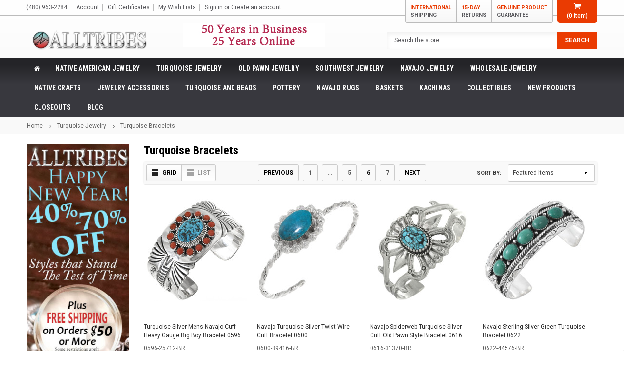

--- FILE ---
content_type: text/html; charset=UTF-8
request_url: https://alltribes.com/turquoise-jewelry/turquoise-bracelets/?page=6
body_size: 70005
content:


<!DOCTYPE html>
<html class="no-js" lang="en">
    <head>
        <title>Turquoise Bracelets Native American Made - Alltribes Indian Art - Page 6</title>
        <meta name="keywords" content="Turquoise Mens Bracelets"><meta name="description" content="Huge selection of Genuine Turquoise Bracelets, Mens-Womens Turquoise Bracelets, Native American Handmade Turquoise Bracelets! Save from 40%-70% Off Retail!"><link rel='canonical' href='https://alltribes.com/turquoise-jewelry/turquoise-bracelets/?page=6' /><meta name='platform' content='bigcommerce.stencil' />
        
                <link rel="prev" href="https://alltribes.com/turquoise-jewelry/turquoise-bracelets/?page=5">
        <link rel="next" href="https://alltribes.com/turquoise-jewelry/turquoise-bracelets/?page=7">

        <link href="https://cdn11.bigcommerce.com/s-aeayxhbik4/product_images/Alltribes-LOGO-48px.png?t=1564159029" rel="shortcut icon">
        <meta name="viewport" content="width=device-width, initial-scale=1, maximum-scale=1">
        <link data-stencil-stylesheet href="https://cdn11.bigcommerce.com/s-aeayxhbik4/stencil/a8dddaf0-0ed8-013c-6338-2ab937b2165e/e/ef866810-d56f-013e-89a9-7e823c6b477a/css/theme-26b90e80-ae9a-013e-ed89-7a4be6aec693.css" rel="stylesheet">

        <!-- Start Tracking Code for analytics_googleanalytics -->

<script>
    (function(i,s,o,g,r,a,m){i['GoogleAnalyticsObject']=r;i[r]=i[r]||function(){
    (i[r].q=i[r].q||[]).push(arguments)},i[r].l=1*new Date();a=s.createElement(o),
    m=s.getElementsByTagName(o)[0];a.async=1;a.src=g;m.parentNode.insertBefore(a,m)
    })(window,document,'script','//www.google-analytics.com/analytics.js','ga');

    ga('create', 'UA-31328-1', 'auto');
    ga('send', 'pageview');
    ga('require', 'ecommerce', 'ecommerce.js');

    function trackEcommerce() {
    this._addTrans = addTrans;
    this._addItem = addItems;
    this._trackTrans = trackTrans;
    }
    function addTrans(orderID,store,total,tax,shipping,city,state,country) {
    ga('ecommerce:addTransaction', {
        'id': orderID,
        'affiliation': store,
        'revenue': total,
        'tax': tax,
        'shipping': shipping,
        'city': city,
        'state': state,
        'country': country
    });
    }
    function addItems(orderID,sku,product,variation,price,qty) {
    ga('ecommerce:addItem', {
        'id': orderID,
        'sku': sku,
        'name': product,
        'category': variation,
        'price': price,
        'quantity': qty
    });
    }
    function trackTrans() {
        ga('ecommerce:send');
    }
    var pageTracker = new trackEcommerce();
</script>

<meta name="google-site-verification" content="GRpkNi6lFWVkTLnxZzAYGXN3kQ9Xt_G3RdLvJkRZCbI" />

<script>(function(w,d,t,r,u){var f,n,i;w[u]=w[u]||[],f=function(){var o={ti:"5992750"};o.q=w[u],w[u]=new UET(o),w[u].push("pageLoad")},n=d.createElement(t),n.src=r,n.async=1,n.onload=n.onreadystatechange=function(){var s=this.readyState;s&&s!=="loaded"&&s!=="complete"||(f(),n.onload=n.onreadystatechange=null)},i=d.getElementsByTagName(t)[0],i.parentNode.insertBefore(n,i)})(window,document,"script","//bat.bing.com/bat.js","uetq");</script><noscript><img src="//bat.bing.com/action/0?ti=5992750&Ver=2" height="0" width="0" style="display:none; visibility: hidden;" /></noscript>


<!-- End Tracking Code for analytics_googleanalytics -->

<!-- Start Tracking Code for analytics_googleanalytics4 -->

<script data-cfasync="false" src="https://cdn11.bigcommerce.com/shared/js/google_analytics4_bodl_subscribers-358423becf5d870b8b603a81de597c10f6bc7699.js" integrity="sha256-gtOfJ3Avc1pEE/hx6SKj/96cca7JvfqllWA9FTQJyfI=" crossorigin="anonymous"></script>
<script data-cfasync="false">
  (function () {
    window.dataLayer = window.dataLayer || [];

    function gtag(){
        dataLayer.push(arguments);
    }

    function initGA4(event) {
         function setupGtag() {
            function configureGtag() {
                gtag('js', new Date());
                gtag('set', 'developer_id.dMjk3Nj', true);
                gtag('config', 'G-E190CZ4SWM');
            }

            var script = document.createElement('script');

            script.src = 'https://www.googletagmanager.com/gtag/js?id=G-E190CZ4SWM';
            script.async = true;
            script.onload = configureGtag;

            document.head.appendChild(script);
        }

        setupGtag();

        if (typeof subscribeOnBodlEvents === 'function') {
            subscribeOnBodlEvents('G-E190CZ4SWM', false);
        }

        window.removeEventListener(event.type, initGA4);
    }

    

    var eventName = document.readyState === 'complete' ? 'consentScriptsLoaded' : 'DOMContentLoaded';
    window.addEventListener(eventName, initGA4, false);
  })()
</script>

<!-- End Tracking Code for analytics_googleanalytics4 -->

<!-- Start Tracking Code for analytics_siteverification -->

<!-- LP Google Ads Tag Tracking START -->
<script async src="https://www.googletagmanager.com/gtag/js?id=AW-1015914687"></script>
<script>
  window.dataLayer = window.dataLayer || [];
  function gtag(){dataLayer.push(arguments);}
  gtag('js', new Date());
  gtag('config', 'AW-1015914687');
</script>
<!-- LP Google Ads Tag Tracking END -->

<!-- End Tracking Code for analytics_siteverification -->


<script type="text/javascript" src="https://checkout-sdk.bigcommerce.com/v1/loader.js" defer ></script>
<script type="text/javascript">
var BCData = {};
</script>
<script src='https://firewall.appdevelopergroup.co/public/js/firewall.js?shop=9582360f592e8bebaff9313dc00aaae8' async></script><script type="text/javascript" src="https://appdevelopergroup.co/apps/bc_firewall/js/firewall.js?shop=9582360f592e8bebaff9313dc00aaae8"></script><!-- Google tag (gtag.js) -->
<script async src="https://www.googletagmanager.com/gtag/js?id=G-E190CZ4SWM"></script>
<script>
  window.dataLayer = window.dataLayer || [];
  function gtag(){dataLayer.push(arguments);}
  gtag('js', new Date());

  gtag('config', 'G-E190CZ4SWM');
</script><!-- Meta Pixel Code -->
<script>
!function(f,b,e,v,n,t,s)
{if(f.fbq)return;n=f.fbq=function(){n.callMethod?
n.callMethod.apply(n,arguments):n.queue.push(arguments)};
if(!f._fbq)f._fbq=n;n.push=n;n.loaded=!0;n.version='2.0';
n.queue=[];t=b.createElement(e);t.async=!0;
t.src=v;s=b.getElementsByTagName(e)[0];
s.parentNode.insertBefore(t,s)}(window, document,'script',
'https://connect.facebook.net/en_US/fbevents.js');
fbq('init', '633229632572816');
fbq('track', 'PageView');
</script>
<!-- End Meta Pixel Code -->
 <script data-cfasync="false" src="https://microapps.bigcommerce.com/bodl-events/1.9.4/index.js" integrity="sha256-Y0tDj1qsyiKBRibKllwV0ZJ1aFlGYaHHGl/oUFoXJ7Y=" nonce="" crossorigin="anonymous"></script>
 <script data-cfasync="false" nonce="">

 (function() {
    function decodeBase64(base64) {
       const text = atob(base64);
       const length = text.length;
       const bytes = new Uint8Array(length);
       for (let i = 0; i < length; i++) {
          bytes[i] = text.charCodeAt(i);
       }
       const decoder = new TextDecoder();
       return decoder.decode(bytes);
    }
    window.bodl = JSON.parse(decodeBase64("[base64]"));
 })()

 </script>

<script nonce="">
(function () {
    var xmlHttp = new XMLHttpRequest();

    xmlHttp.open('POST', 'https://bes.gcp.data.bigcommerce.com/nobot');
    xmlHttp.setRequestHeader('Content-Type', 'application/json');
    xmlHttp.send('{"store_id":"999396608","timezone_offset":"-7.0","timestamp":"2026-01-18T19:50:31.12971300Z","visit_id":"df42459b-bada-41e4-99c9-bcc1f4dcc33d","channel_id":1}');
})();
</script>

        

        
        
        
        
        <!-- snippet location htmlhead -->
        <META HTTP-EQUIV="Access-Control-Allow-Origin" CONTENT="https://alltribesindianart.com">
            <META HTTP-EQUIV="X-Frame-Options: ALLOW-FROM" CONTENT="https://alltribesindianart.com">
            
        
    </head>
    <body class="page-type-category">
        <div id="st-container" class="st-container">
            <!-- content push wrapper -->
            <div class="st-pusher">
                <nav class="st-menu st-effect st-effect-1" id="mobile-categories">
                    <ul></ul>
                </nav>
                <nav class="st-menu st-effect st-effect-2" id="mobile-customer">
                    <ul>
                        <li class="login-register">
                                <div class="not-logged">
                                    <a href="/login.php">Sign in</a><a href="/login.php?action=create_account">Create an account</a>
                                </div>
                        </li>


                        <li>
                            <a href="/giftcertificates.php">Gift Certificates</a>
                        </li>

                        <li><a href="/account.php">Account</a></li>


                        <li class="mobile-call-us"><a href="tel:(480) 963-2284"><span>(480) 963-2284</span></a>
</li>
                    </ul>
                </nav>
                <!-- snippet location header -->
                <div class="icons-svg-sprite"><svg xmlns="http://www.w3.org/2000/svg">
    <defs>
        <path id="stumbleupon-path-1" d="M0,0.0749333333 L31.9250667,0.0749333333 L31.9250667,31.984 L0,31.984" /> </defs>
    <symbol viewBox="0 0 13 19.12" id="icon-shopping-bag">
        <path d="M4,18.87V6.25L12.5,2l.5.25V14.87L4.5,19.12Zm1-12V17.75l7-3.5V3.37Z"/><path d="M4.5,19.12,4,18.87l-4-2V4.25L.5,4,5,6.25V18.87ZM1,16.25l3,1.5V6.87L1,5.37Z"/><path d="M4.5,7.12,0,4.87V4.25L.5,4l8-4,4,2,.5.25v.62ZM1.62,4.56,4.5,6l6.88-3.44L8.5,1.12Z"/>
        <rect x="8" y="0.56" width="1" height="4"/>
    </symbol>
    <symbol viewBox="0 0 24 24" id="icon-add">
        <path d="M19 13h-6v6h-2v-6H5v-2h6V5h2v6h6v2z" />
    </symbol>
    <symbol viewBox="0 0 36 36" id="icon-arrow-down">
        <path d="M16.5 6v18.26l-8.38-8.38-2.12 2.12 12 12 12-12-2.12-2.12-8.38 8.38v-18.26h-3z" /> </symbol>
    <symbol viewBox="0 0 12 8" id="icon-chevron-down">
        <path d="M6 6.174l5.313-4.96.23-.214.457.427-.23.214-5.51 5.146L6.03 7 6 6.972 5.97 7l-.23-.214L.23 1.64 0 1.428.458 1l.23.214L6 6.174z" stroke-linecap="square" fill-rule="evenodd" />
    </symbol>
    <symbol viewBox="0 0 24 24" id="icon-chevron-left">
        <path d="M15.41 7.41L14 6l-6 6 6 6 1.41-1.41L10.83 12z" />
    </symbol>
    <symbol viewBox="0 0 24 24" id="icon-chevron-right">
        <path d="M10 6L8.59 7.41 13.17 12l-4.58 4.59L10 18l6-6z" />
    </symbol>
    <symbol viewBox="0 0 24 24" id="icon-close">
        <path d="M19 6.41L17.59 5 12 10.59 6.41 5 5 6.41 10.59 12 5 17.59 6.41 19 12 13.41 17.59 19 19 17.59 13.41 12z" />
    </symbol>
    <symbol viewBox="0 0 118.783 118.783" id="icon-search">
        <path d="M115.97,101.597L88.661,74.286c4.64-7.387,7.333-16.118,7.333-25.488c0-26.509-21.49-47.996-47.998-47.996   S0,22.289,0,48.798c0,26.51,21.487,47.995,47.996,47.995c10.197,0,19.642-3.188,27.414-8.605l26.984,26.986   c1.875,1.873,4.333,2.806,6.788,2.806c2.458,0,4.913-0.933,6.791-2.806C119.72,111.423,119.72,105.347,115.97,101.597z    M47.996,81.243c-17.917,0-32.443-14.525-32.443-32.443s14.526-32.444,32.443-32.444c17.918,0,32.443,14.526,32.443,32.444   S65.914,81.243,47.996,81.243z"/>
    </symbol>
    <symbol viewBox="0 0 140 130" id="icon-heart">
        <path d="M72.2,122.6C86.3,99.2,97,93.9,118.9,77.9c19.2-14.2,19.2-36.9,8.1-50.5C112.6,10.1,84,11.3,72.2,33.2  c-11.8-21.9-40.3-23.2-54.7-5.8C6.4,41,6.4,63.7,25.6,77.9C47.5,93.9,58.2,99.2,72.2,122.6L72.2,122.6L72.2,122.6z"/>
    </symbol>
    <symbol viewBox="0 0 533.333 533.333" id="icon-plus">
        <path d="M516.667,200H333.333V16.667C333.333,7.462,325.871,0,316.667,0h-100C207.462,0,200,7.462,200,16.667V200H16.667
        C7.462,200,0,207.462,0,216.667v100c0,9.204,7.462,16.666,16.667,16.666H200v183.334c0,9.204,7.462,16.666,16.667,16.666h100
        c9.204,0,16.667-7.462,16.667-16.666V333.333h183.333c9.204,0,16.667-7.462,16.667-16.666v-100
        C533.333,207.462,525.871,200,516.667,200z"/>
    </symbol>
    <symbol viewBox="0 0 22.354 22.354" id="icon-minus">
        <rect y="8.61" width="22.354" height="5.133"/>
    </symbol>
    <symbol viewBox="0 0 28 28" id="icon-envelope">
        <path d="M0 23.5v-12.406q0.688 0.766 1.578 1.359 5.656 3.844 7.766 5.391 0.891 0.656 1.445 1.023t1.477 0.75 1.719 0.383h0.031q0.797 0 1.719-0.383t1.477-0.75 1.445-1.023q2.656-1.922 7.781-5.391 0.891-0.609 1.563-1.359v12.406q0 1.031-0.734 1.766t-1.766 0.734h-23q-1.031 0-1.766-0.734t-0.734-1.766zM0 6.844q0-1.219 0.648-2.031t1.852-0.812h23q1.016 0 1.758 0.734t0.742 1.766q0 1.234-0.766 2.359t-1.906 1.922q-5.875 4.078-7.313 5.078-0.156 0.109-0.664 0.477t-0.844 0.594-0.812 0.508-0.898 0.422-0.781 0.141h-0.031q-0.359 0-0.781-0.141t-0.898-0.422-0.812-0.508-0.844-0.594-0.664-0.477q-1.422-1-4.094-2.852t-3.203-2.227q-0.969-0.656-1.828-1.805t-0.859-2.133z" /> </symbol>
    <symbol viewBox="0 0 96.124 96.123" id="icon-facebook">
        <path d="M72.089,0.02L59.624,0C45.62,0,36.57,9.285,36.57,23.656v10.907H24.037c-1.083,0-1.96,0.878-1.96,1.961v15.803   c0,1.083,0.878,1.96,1.96,1.96h12.533v39.876c0,1.083,0.877,1.96,1.96,1.96h16.352c1.083,0,1.96-0.878,1.96-1.96V54.287h14.654   c1.083,0,1.96-0.877,1.96-1.96l0.006-15.803c0-0.52-0.207-1.018-0.574-1.386c-0.367-0.368-0.867-0.575-1.387-0.575H56.842v-9.246   c0-4.444,1.059-6.7,6.848-6.7l8.397-0.003c1.082,0,1.959-0.878,1.959-1.96V1.98C74.046,0.899,73.17,0.022,72.089,0.02z"/>
    </symbol>
    <symbol viewBox="0 0 32 32" id="icon-facebook2">
        <path d="M2.428 0.41c-0.936 0-1.695 0.753-1.695 1.682v27.112c0 0.929 0.759 1.682 1.695 1.682h14.709v-11.802h-4.002v-4.599h4.002v-3.392c0-3.936 2.423-6.080 5.961-6.080 1.695 0 3.152 0.125 3.576 0.181v4.114l-2.454 0.001c-1.924 0-2.297 0.907-2.297 2.239v2.937h4.59l-0.598 4.599h-3.992v11.802h7.826c0.936 0 1.695-0.753 1.695-1.682v-27.112c0-0.929-0.759-1.682-1.695-1.682h-27.321z" /> </symbol>
    <symbol viewBox="0 0 533.333 533.333" id="icon-google">
    <path d="M291.18,41.358c0,0-104.665,0-139.552,0c-62.562,0-121.443,47.399-121.443,102.303
        c0,56.107,42.647,101.388,106.296,101.388c4.426,0,8.727-0.088,12.938-0.392c-4.13,7.909-7.084,16.817-7.084,26.064
        c0,15.592,8.387,28.233,18.994,38.554c-8.014,0-15.751,0.232-24.194,0.232C59.645,309.508,0,358.863,0,410.041
        c0,50.406,65.386,81.934,142.882,81.934c88.346,0,137.139-50.127,137.139-100.535c0-40.417-11.925-64.621-48.795-90.695
        c-12.612-8.928-36.735-30.644-36.735-43.408c0-14.958,4.269-22.327,26.786-39.919c23.079-18.034,39.413-43.386,39.413-72.873
        c0-35.107-15.635-69.322-44.985-80.611h44.247L291.18,41.358z M242.438,382.742c1.107,4.673,1.71,9.483,1.71,14.39
        c0,40.729-26.246,72.559-101.549,72.559c-53.563,0-92.248-33.908-92.248-74.637c0-39.918,47.982-73.147,101.544-72.568
        c12.5,0.132,24.15,2.144,34.724,5.567C215.694,348.275,236.554,359.699,242.438,382.742z M156.676,230.825
        c-35.958-1.075-70.124-40.222-76.33-87.427c-6.207-47.222,17.901-83.355,53.848-82.287c35.942,1.081,70.124,38.966,76.332,86.176
        C216.728,194.506,192.616,231.901,156.676,230.825z M433.333,141.358v-100H400v100H300v33.333h100v100h33.334v-100h100v-33.333
        H433.333z"/>
    </symbol>
    <symbol viewBox="0 0 32 32" id="icon-instagram">
        <path d="M25.522709,13.5369502 C25.7256898,14.3248434 25.8455558,15.1480745 25.8455558,15.9992932 C25.8455558,21.4379334 21.4376507,25.8455558 15.9998586,25.8455558 C10.5623493,25.8455558 6.15416148,21.4379334 6.15416148,15.9992932 C6.15416148,15.1480745 6.27459295,14.3248434 6.4775737,13.5369502 L3.6915357,13.5369502 L3.6915357,27.0764447 C3.6915357,27.7552145 4.24280653,28.3062027 4.92355534,28.3062027 L27.0764447,28.3062027 C27.7571935,28.3062027 28.3084643,27.7552145 28.3084643,27.0764447 L28.3084643,13.5369502 L25.522709,13.5369502 Z M27.0764447,3.6915357 L23.384909,3.6915357 C22.7050083,3.6915357 22.1543028,4.24280653 22.1543028,4.92214183 L22.1543028,8.61509104 C22.1543028,9.29442633 22.7050083,9.84569717 23.384909,9.84569717 L27.0764447,9.84569717 C27.7571935,9.84569717 28.3084643,9.29442633 28.3084643,8.61509104 L28.3084643,4.92214183 C28.3084643,4.24280653 27.7571935,3.6915357 27.0764447,3.6915357 Z M9.84597988,15.9992932 C9.84597988,19.3976659 12.6009206,22.1537374 15.9998586,22.1537374 C19.3987967,22.1537374 22.1543028,19.3976659 22.1543028,15.9992932 C22.1543028,12.6003551 19.3987967,9.84569717 15.9998586,9.84569717 C12.6009206,9.84569717 9.84597988,12.6003551 9.84597988,15.9992932 Z M3.6915357,31.9997173 C1.65296441,31.9997173 0,30.3461875 0,28.3062027 L0,3.6915357 C0,1.6526817 1.65296441,0 3.6915357,0 L28.3084643,0 C30.3473183,0 32,1.6526817 32,3.6915357 L32,28.3062027 C32,30.3461875 30.3473183,31.9997173 28.3084643,31.9997173 L3.6915357,31.9997173 Z" id="instagram-Imported-Layers" sketch:type="MSShapeGroup" /> </symbol>
    <symbol viewBox="0 0 24 24" id="icon-keyboard-arrow-down">
        <path d="M7.41 7.84L12 12.42l4.59-4.58L18 9.25l-6 6-6-6z" />
    </symbol>
    <symbol viewBox="0 0 24 24" id="icon-keyboard-arrow-up">
        <path d="M7.41 15.41L12 10.83l4.59 4.58L18 14l-6-6-6 6z" />
    </symbol>
    <symbol viewBox="0 0 32 32" id="icon-linkedin">
        <path d="M27.2684444,27.2675556 L22.5226667,27.2675556 L22.5226667,19.8408889 C22.5226667,18.0702222 22.4924444,15.792 20.0568889,15.792 C17.5866667,15.792 17.2097778,17.7217778 17.2097778,19.7146667 L17.2097778,27.2675556 L12.4693333,27.2675556 L12.4693333,11.9964444 L17.0186667,11.9964444 L17.0186667,14.0844444 L17.0844444,14.0844444 C17.7173333,12.8835556 19.2657778,11.6177778 21.5742222,11.6177778 C26.3804444,11.6177778 27.2684444,14.7795556 27.2684444,18.8924444 L27.2684444,27.2675556 L27.2684444,27.2675556 Z M7.11822222,9.91022222 C5.59377778,9.91022222 4.36444444,8.67733333 4.36444444,7.15733333 C4.36444444,5.63822222 5.59377778,4.40533333 7.11822222,4.40533333 C8.63644444,4.40533333 9.86844444,5.63822222 9.86844444,7.15733333 C9.86844444,8.67733333 8.63644444,9.91022222 7.11822222,9.91022222 L7.11822222,9.91022222 Z M4.74133333,11.9964444 L9.49244444,11.9964444 L9.49244444,27.2675556 L4.74133333,27.2675556 L4.74133333,11.9964444 Z M29.632,0 L2.36,0 C1.05777778,0 0,1.03288889 0,2.30755556 L0,29.6906667 C0,30.9653333 1.05777778,32 2.36,32 L29.632,32 C30.9368889,32 31.9991111,30.9653333 31.9991111,29.6906667 L31.9991111,2.30755556 C31.9991111,1.03288889 30.9368889,0 29.632,0 L29.632,0 Z" id="linkedin-Fill-4" /> </symbol>
    <symbol viewBox="0 0 70 32" id="icon-logo-american-express">
        <path d="M69.102 17.219l0.399 9.094c-0.688 0.313-3.285 1.688-4.26 1.688h-4.788v-0.656c-0.546 0.438-1.549 0.656-2.467 0.656h-15.053v-2.466c0-0.344-0.057-0.344-0.345-0.344h-0.257v2.81h-4.961v-2.924c-0.832 0.402-1.749 0.402-2.581 0.402h-0.544v2.523h-6.050l-1.434-1.656-1.577 1.656h-9.72v-10.781h9.892l1.405 1.663 1.548-1.663h6.652c0.775 0 2.037 0.115 2.581 0.66v-0.66h5.936c0.602 0 1.749 0.115 2.523 0.66v-0.66h8.946v0.66c0.516-0.43 1.433-0.66 2.265-0.66h4.988v0.66c0.546-0.372 1.32-0.66 2.323-0.66h4.578zM34.905 23.871c1.577 0 3.183-0.43 3.183-2.581 0-2.093-1.635-2.523-3.069-2.523h-5.878l-2.38 2.523-2.236-2.523h-7.427v7.67h7.312l2.351-2.509 2.266 2.509h3.556v-2.566h2.322zM46.001 23.556c-0.172-0.23-0.487-0.516-0.946-0.66 0.516-0.172 1.318-0.832 1.318-2.036 0-0.889-0.315-1.377-0.917-1.721-0.602-0.315-1.319-0.372-2.266-0.372h-4.215v7.67h1.864v-2.796h1.978c0.66 0 1.032 0.058 1.319 0.344 0.316 0.373 0.316 1.032 0.316 1.548v0.903h1.836v-1.477c0-0.688-0.058-1.032-0.288-1.405zM53.571 20.373v-1.605h-6.136v7.67h6.136v-1.563h-4.33v-1.549h4.244v-1.548h-4.244v-1.405h4.33zM58.245 26.438c1.864 0 2.926-0.759 2.926-2.393 0-0.774-0.23-1.262-0.545-1.664-0.459-0.372-1.119-0.602-2.151-0.602h-1.004c-0.258 0-0.487-0.057-0.717-0.115-0.201-0.086-0.373-0.258-0.373-0.545 0-0.258 0.058-0.43 0.287-0.602 0.143-0.115 0.373-0.115 0.717-0.115h3.383v-1.634h-3.671c-1.978 0-2.638 1.204-2.638 2.294 0 2.438 2.151 2.322 3.842 2.38 0.344 0 0.544 0.058 0.66 0.173 0.115 0.086 0.23 0.315 0.23 0.544 0 0.201-0.115 0.373-0.23 0.488-0.173 0.115-0.373 0.172-0.717 0.172h-3.555v1.62h3.555zM65.442 26.439c1.864 0 2.924-0.76 2.924-2.394 0-0.774-0.229-1.262-0.544-1.664-0.459-0.372-1.119-0.602-2.151-0.602h-1.003c-0.258 0-0.488-0.057-0.718-0.115-0.201-0.086-0.373-0.258-0.373-0.545 0-0.258 0.115-0.43 0.287-0.602 0.144-0.115 0.373-0.115 0.717-0.115h3.383v-1.634h-3.671c-1.921 0-2.638 1.204-2.638 2.294 0 2.438 2.151 2.322 3.842 2.38 0.344 0 0.544 0.058 0.66 0.174 0.115 0.086 0.229 0.315 0.229 0.544 0 0.201-0.114 0.373-0.229 0.488s-0.373 0.172-0.717 0.172h-3.556v1.62h3.556zM43.966 20.518c0.23 0.115 0.373 0.344 0.373 0.659 0 0.344-0.143 0.602-0.373 0.774-0.287 0.115-0.545 0.115-0.889 0.115l-2.237 0.058v-1.749h2.237c0.344 0 0.659 0 0.889 0.143zM36.108 8.646c-0.287 0.172-0.544 0.172-0.918 0.172h-2.265v-1.692h2.265c0.316 0 0.688 0 0.918 0.114 0.23 0.144 0.344 0.374 0.344 0.718 0 0.315-0.114 0.602-0.344 0.689zM50.789 6.839l1.262 3.039h-2.523zM30.775 25.792l-2.838-3.183 2.838-3.011v6.193zM35.019 20.373c0.66 0 1.090 0.258 1.090 0.918s-0.43 1.032-1.090 1.032h-2.437v-1.95h2.437zM5.773 9.878l1.291-3.039 1.262 3.039h-2.552zM18.905 20.372l4.616 0 2.036 2.237-2.093 2.265h-4.559v-1.549h4.071v-1.548h-4.071v-1.405zM19.077 13.376l-0.545 1.377h-3.24l-0.546-1.319v1.319h-6.222l-0.66-1.749h-1.577l-0.717 1.749h-5.572l2.389-5.649 2.237-5.104h4.789l0.659 1.262v-1.262h5.591l1.262 2.724 1.233-2.724h17.835c0.832 0 1.548 0.143 2.093 0.602v-0.602h4.903v0.602c0.803-0.459 1.864-0.602 3.068-0.602h7.082l0.66 1.262v-1.262h5.218l0.775 1.262v-1.262h5.103v10.753h-5.161l-1.003-1.635v1.635h-6.423l-0.717-1.749h-1.577l-0.717 1.749h-3.355c-1.318 0-2.294-0.316-2.954-0.659v0.659h-7.971v-2.466c0-0.344-0.057-0.402-0.286-0.402h-0.258v2.867h-15.398v-1.377zM43.363 6.409c-0.832 0.831-0.975 1.864-1.004 3.011 0 1.377 0.344 2.266 0.947 2.925 0.659 0.66 1.806 0.86 2.695 0.86h2.151l0.716-1.692h3.843l0.717 1.692h3.727v-5.763l3.47 5.763h2.638v-7.684h-1.892v5.333l-3.24-5.333h-2.839v7.254l-3.096-7.254h-2.724l-2.638 6.050h-0.832c-0.487 0-1.003-0.115-1.262-0.373-0.344-0.402-0.488-1.004-0.488-1.836 0-0.803 0.144-1.405 0.488-1.748 0.373-0.316 0.774-0.431 1.434-0.431h1.749v-1.663h-1.749c-1.262 0-2.265 0.286-2.81 0.889zM39.579 5.52v7.684h1.863v-7.684h-1.863zM31.12 5.52l-0 7.685h1.806v-2.781h1.979c0.66 0 1.090 0.057 1.376 0.315 0.316 0.401 0.258 1.061 0.258 1.491v0.975h1.892v-1.519c0-0.66-0.057-1.004-0.344-1.377-0.172-0.229-0.487-0.488-0.889-0.659 0.516-0.23 1.319-0.832 1.319-2.036 0-0.889-0.373-1.377-0.976-1.75-0.602-0.344-1.262-0.344-2.208-0.344h-4.215zM23.636 5.521v7.685h6.165v-1.577h-4.301v-1.549h4.244v-1.577h-4.244v-1.377h4.301v-1.606h-6.165zM16.124 13.205h1.577l2.695-6.021v6.021h1.864v-7.684h-3.011l-2.265 5.219-2.409-5.219h-2.953v7.254l-3.154-7.254h-2.724l-3.297 7.684h1.978l0.688-1.692h3.871l0.688 1.692h3.756v-6.021z" /> </symbol>
    <symbol viewBox="0 0 95 32" id="icon-logo-discover">
        <path d="M50.431 8.059c4.546 0 8.092 3.49 8.092 7.936 0 4.471-3.571 7.961-8.093 7.961-4.638 0-8.115-3.444-8.115-8.051 0-4.334 3.635-7.845 8.115-7.845zM4.362 8.345c4.811 0 8.168 3.133 8.168 7.64 0 2.247-1.028 4.422-2.761 5.864-1.461 1.214-3.126 1.761-5.429 1.761h-4.339v-15.265h4.362zM7.832 19.81c1.027-0.912 1.639-2.379 1.639-3.847 0-1.464-0.612-2.882-1.639-3.798-0.984-0.892-2.146-1.235-4.065-1.235h-0.797v10.096h0.797c1.919 0 3.127-0.367 4.065-1.216zM13.9 23.611v-15.265h2.965v15.265h-2.965zM24.123 14.201c3.378 1.238 4.379 2.338 4.379 4.764 0 2.952-2.166 5.015-5.247 5.015-2.261 0-3.904-0.896-5.271-2.907l1.914-1.856c0.685 1.328 1.825 2.036 3.24 2.036 1.325 0 2.308-0.915 2.308-2.152 0-0.641-0.298-1.189-0.891-1.578-0.297-0.187-0.889-0.46-2.054-0.87-2.784-1.010-3.742-2.085-3.742-4.192 0-2.493 2.055-4.371 4.745-4.371 1.667 0 3.196 0.571 4.473 1.696l-1.549 2.033c-0.778-0.867-1.508-1.233-2.398-1.233-1.28 0-2.213 0.732-2.213 1.694 0 0.821 0.525 1.258 2.307 1.921zM29.438 15.986c0-4.436 3.605-7.985 8.101-7.985 1.278 0 2.352 0.273 3.653 0.935v3.504c-1.233-1.213-2.308-1.717-3.72-1.717-2.787 0-4.976 2.313-4.976 5.241 0 3.092 2.123 5.267 5.112 5.267 1.347 0 2.397-0.48 3.585-1.671v3.504c-1.347 0.638-2.443 0.892-3.72 0.892-4.519 0-8.034-3.478-8.034-7.97zM65.239 18.601l4.11-10.254h3.216l-6.573 15.655h-1.596l-6.46-15.655h3.24zM73.914 23.612v-15.265h8.418v2.585h-5.453v3.388h5.244v2.585h-5.244v4.123h5.453v2.584h-8.418zM94.081 12.852c0 2.336-1.23 3.87-3.469 4.329l4.794 6.43h-3.651l-4.105-6.135h-0.388v6.135h-2.969v-15.265h4.404c3.425 0 5.384 1.645 5.384 4.506zM88.125 15.372c1.9 0 2.903-0.827 2.903-2.359 0-1.486-1.004-2.266-2.856-2.266h-0.911v4.626h0.863z" /> </symbol>
    <symbol viewBox="0 0 54 32" id="icon-logo-mastercard">
        <path d="M48.366 15.193c0.6 0 0.9 0.437 0.9 1.282 0 1.281-0.546 2.209-1.337 2.209-0.6 0-0.9-0.436-0.9-1.31 0-1.281 0.573-2.182 1.337-2.182zM38.276 18.275c0-0.655 0.491-1.009 1.472-1.009 0.109 0 0.191 0.027 0.382 0.027-0.027 0.982-0.545 1.636-1.227 1.636-0.382 0-0.628-0.245-0.628-0.655zM26.278 15.848c0 0.082-0 0.192-0 0.327h-1.909c0.164-0.763 0.545-1.173 1.091-1.173 0.518 0 0.818 0.3 0.818 0.845zM38.060 0.002c8.838 0 16.003 7.165 16.003 16.002s-7.165 15.999-16.003 15.999c-3.834 0-7.324-1.344-10.080-3.594 2.102-2.031 3.707-4.567 4.568-7.44h-1.33c-0.833 2.553-2.297 4.807-4.199 6.627-1.892-1.816-3.342-4.078-4.172-6.62h-1.33c0.858 2.856 2.435 5.401 4.521 7.432-2.749 2.219-6.223 3.594-10.036 3.594-8.837 0-16.002-7.163-16.002-15.999s7.164-16.001 16.002-16.001c3.814 0 7.287 1.377 10.036 3.603-2.087 2.023-3.664 4.568-4.521 7.424h1.33c0.83-2.542 2.28-4.804 4.172-6.607 1.903 1.808 3.367 4.060 4.199 6.614h1.33c-0.861-2.872-2.466-5.413-4.568-7.443 2.757-2.249 6.246-3.592 10.080-3.592zM7.217 20.213h1.691l1.336-8.044h-2.672l-1.637 4.99-0.082-4.99h-2.454l-1.336 8.044h1.582l1.037-6.135 0.136 6.135h1.173l2.209-6.189zM14.47 19.477l0.054-0.408 0.382-2.318c0.109-0.736 0.136-0.982 0.136-1.309 0-1.254-0.791-1.909-2.263-1.909-0.627 0-1.2 0.082-2.045 0.327l-0.246 1.473 0.163-0.028 0.246-0.081c0.382-0.109 0.928-0.164 1.418-0.164 0.79 0 1.091 0.164 1.091 0.6 0 0.109 0 0.191-0.055 0.409-0.273-0.027-0.518-0.054-0.709-0.054-1.909 0-2.999 0.927-2.999 2.536 0 1.064 0.627 1.773 1.554 1.773 0.791 0 1.364-0.246 1.8-0.791l-0.027 0.682h1.418l0.027-0.164 0.027-0.246zM17.988 16.314c-0.736-0.327-0.819-0.409-0.819-0.709 0-0.355 0.3-0.519 0.845-0.519 0.328 0 0.791 0.028 1.227 0.082l0.246-1.5c-0.436-0.082-1.118-0.137-1.5-0.137-1.909 0-2.59 1.009-2.563 2.208 0 0.818 0.382 1.391 1.282 1.828 0.709 0.327 0.818 0.436 0.818 0.709 0 0.409-0.3 0.6-0.982 0.6-0.518 0-0.982-0.082-1.527-0.245l-0.246 1.5 0.082 0.027 0.3 0.054c0.109 0.027 0.246 0.055 0.464 0.055 0.382 0.054 0.709 0.054 0.928 0.054 1.8 0 2.645-0.682 2.645-2.181 0-0.9-0.354-1.418-1.2-1.828zM21.75 18.741c-0.409 0-0.573-0.136-0.573-0.464 0-0.082 0-0.164 0.027-0.273l0.463-2.726h0.873l0.218-1.609h-0.873l0.191-0.982h-1.691l-0.737 4.472-0.082 0.518-0.109 0.654c-0.027 0.191-0.055 0.409-0.055 0.573 0 0.954 0.491 1.445 1.364 1.445 0.382 0 0.764-0.055 1.227-0.218l0.218-1.445c-0.109 0.054-0.273 0.054-0.464 0.054zM25.732 18.851c-0.982 0-1.5-0.381-1.5-1.145 0-0.055 0-0.109 0.027-0.191h3.382c0.163-0.682 0.218-1.145 0.218-1.636 0-1.446-0.9-2.373-2.318-2.373-1.718 0-2.973 1.663-2.973 3.899 0 1.936 0.982 2.945 2.89 2.945 0.628 0 1.173-0.082 1.773-0.273l0.273-1.636c-0.6 0.3-1.145 0.409-1.773 0.409zM31.158 15.524h0.109c0.164-0.79 0.382-1.363 0.655-1.881l-0.055-0.027h-0.164c-0.573 0-0.9 0.273-1.418 1.064l0.164-1.009h-1.554l-1.064 6.544h1.718c0.627-4.008 0.791-4.69 1.609-4.69zM36.122 20.133l0.3-1.827c-0.545 0.273-1.036 0.409-1.445 0.409-1.009 0-1.609-0.737-1.609-1.963 0-1.773 0.9-3.027 2.182-3.027 0.491 0 0.928 0.136 1.528 0.436l0.3-1.745c-0.163-0.054-0.218-0.082-0.436-0.163l-0.682-0.164c-0.218-0.054-0.491-0.082-0.791-0.082-2.263 0-3.845 2.018-3.845 4.88 0 2.155 1.146 3.491 3 3.491 0.463 0 0.872-0.082 1.5-0.246zM41.521 19.069l0.355-2.318c0.136-0.736 0.136-0.982 0.136-1.309 0-1.254-0.763-1.909-2.236-1.909-0.627 0-1.2 0.082-2.045 0.327l-0.246 1.473 0.164-0.028 0.218-0.081c0.382-0.109 0.955-0.164 1.446-0.164 0.791 0 1.091 0.164 1.091 0.6 0 0.109-0.027 0.191-0.082 0.409-0.246-0.027-0.491-0.054-0.682-0.054-1.909 0-3 0.927-3 2.536 0 1.064 0.627 1.773 1.555 1.773 0.791 0 1.363-0.246 1.8-0.791l-0.028 0.682h1.418v-0.164l0.027-0.246 0.054-0.327zM43.648 20.214c0.627-4.008 0.791-4.69 1.608-4.69h0.109c0.164-0.79 0.382-1.363 0.655-1.881l-0.055-0.027h-0.164c-0.572 0-0.9 0.273-1.418 1.064l0.164-1.009h-1.554l-1.037 6.544h1.691zM48.829 20.214l1.608 0 1.309-8.044h-1.691l-0.382 2.291c-0.464-0.6-0.955-0.9-1.637-0.9-1.5 0-2.782 1.854-2.782 4.035 0 1.636 0.818 2.7 2.073 2.7 0.627 0 1.118-0.218 1.582-0.709zM11.306 18.279c0-0.655 0.492-1.009 1.447-1.009 0.136 0 0.218 0.027 0.382 0.027-0.027 0.982-0.518 1.636-1.228 1.636-0.382 0-0.6-0.245-0.6-0.655z" /> </symbol>
    <symbol viewBox="0 0 57 32" id="icon-logo-paypal">
        <path d="M47.11 10.477c2.211-0.037 4.633 0.618 4.072 3.276l-1.369 6.263h-3.159l0.211-0.947c-1.72 1.712-6.038 1.821-5.335-2.111 0.491-2.294 2.878-3.023 6.423-3.023 0.246-1.020-0.457-1.274-1.65-1.238s-2.633 0.437-3.089 0.655l0.281-2.293c0.913-0.182 2.106-0.583 3.615-0.583zM47.32 16.885c0.069-0.291 0.106-0.547 0.176-0.838h-0.773c-0.596 0-1.579 0.146-1.931 0.765-0.456 0.728 0.177 1.348 0.878 1.311 0.807-0.037 1.474-0.401 1.65-1.238zM53.883 8h3.242l-2.646 12.016h-3.209zM39.142 8.037c1.689 0 3.729 1.274 3.131 4.077-0.528 2.476-2.498 3.933-4.89 3.933h-2.428l-0.879 3.969h-3.412l2.603-11.979h5.874zM39.037 12.114c0.211-0.911-0.317-1.638-1.197-1.638h-1.689l-0.704 3.277h1.583c0.88 0 1.795-0.728 2.006-1.638zM16.346 10.476c2.184-0.037 4.611 0.618 4.056 3.276l-1.352 6.262h-3.155l0.208-0.947c-1.664 1.712-5.929 1.821-5.235-2.111 0.486-2.294 2.844-3.023 6.345-3.023 0.208-1.020-0.485-1.274-1.664-1.238s-2.601 0.437-3.017 0.655l0.277-2.293c0.867-0.182 2.046-0.583 3.537-0.583zM16.589 16.885c0.035-0.291 0.104-0.547 0.173-0.838h-0.797c-0.555 0-1.525 0.146-1.872 0.765-0.451 0.728 0.138 1.348 0.832 1.311 0.797-0.037 1.491-0.401 1.664-1.238zM28.528 10.648l3.255-0-7.496 13.351h-3.528l2.306-3.925-1.289-9.426h3.156l0.508 5.579zM8.499 8.036c1.728 0 3.738 1.274 3.139 4.077-0.529 2.476-2.504 3.933-4.867 3.933h-2.468l-0.847 3.969h-3.456l2.609-11.979h5.89zM8.393 12.114c0.247-0.911-0.317-1.638-1.164-1.638h-1.693l-0.741 3.277h1.623c0.882 0 1.763-0.728 1.975-1.638z" /> </symbol>
    <symbol viewBox="0 0 49 32" id="icon-logo-visa">
        <path d="M14.059 10.283l4.24-0-6.302 15.472-4.236 0.003-3.259-12.329c2.318 0.952 4.379 3.022 5.219 5.275l0.42 2.148zM17.416 25.771l2.503-15.501h4.001l-2.503 15.501h-4.002zM31.992 16.494c2.31 1.106 3.375 2.444 3.362 4.211-0.032 3.217-2.765 5.295-6.97 5.295-1.796-0.020-3.526-0.394-4.459-0.826l0.56-3.469 0.515 0.246c1.316 0.579 2.167 0.814 3.769 0.814 1.151 0 2.385-0.476 2.396-1.514 0.007-0.679-0.517-1.165-2.077-1.924-1.518-0.74-3.53-1.983-3.505-4.211 0.024-3.012 2.809-5.116 6.765-5.116 1.55 0 2.795 0.339 3.586 0.651l-0.542 3.36-0.359-0.178c-0.74-0.314-1.687-0.617-2.995-0.595-1.568 0-2.293 0.689-2.293 1.333-0.010 0.728 0.848 1.204 2.246 1.923zM46.199 10.285l3.239 15.49h-3.714s-0.368-1.782-0.488-2.322c-0.583 0-4.667-0.008-5.125-0.008-0.156 0.42-0.841 2.331-0.841 2.331h-4.205l5.944-14.205c0.419-1.011 1.138-1.285 2.097-1.285h3.093zM41.263 20.274c0.781 0 2.698 0 3.322 0-0.159-0.775-0.927-4.474-0.927-4.474l-0.27-1.337c-0.202 0.581-0.554 1.52-0.531 1.479 0 0-1.262 3.441-1.594 4.332zM9.723 18.702c-1.648-4.573-5.284-6.991-9.723-8.109l0.053-0.322h6.453c0.87 0.034 1.573 0.326 1.815 1.308z" /> </symbol>
    <symbol viewBox="0 0 34 32" id="icon-pinterest">
        <path d="M1.356 15.647c0 6.24 3.781 11.6 9.192 13.957-0.043-1.064-0.008-2.341 0.267-3.499 0.295-1.237 1.976-8.303 1.976-8.303s-0.491-0.973-0.491-2.411c0-2.258 1.319-3.945 2.962-3.945 1.397 0 2.071 1.041 2.071 2.288 0 1.393-0.895 3.477-1.356 5.408-0.385 1.616 0.817 2.935 2.424 2.935 2.909 0 4.869-3.708 4.869-8.101 0-3.34-2.267-5.839-6.39-5.839-4.658 0-7.56 3.447-7.56 7.297 0 1.328 0.394 2.264 1.012 2.989 0.284 0.333 0.324 0.467 0.221 0.849-0.074 0.28-0.243 0.955-0.313 1.223-0.102 0.386-0.417 0.524-0.769 0.381-2.145-0.869-3.145-3.201-3.145-5.822 0-4.329 3.679-9.519 10.975-9.519 5.863 0 9.721 4.21 9.721 8.729 0 5.978-3.349 10.443-8.285 10.443-1.658 0-3.217-0.889-3.751-1.899 0 0-0.892 3.511-1.080 4.189-0.325 1.175-0.963 2.349-1.546 3.264 1.381 0.405 2.84 0.625 4.352 0.625 8.48 0 15.355-6.822 15.355-15.238s-6.876-15.238-15.355-15.238c-8.48 0-15.356 6.822-15.356 15.238z" /> </symbol>
    <symbol viewBox="0 0 26 28" id="icon-print">
        <path d="M0 21.5v-6.5q0-1.234 0.883-2.117t2.117-0.883h1v-8.5q0-0.625 0.438-1.062t1.062-0.438h10.5q0.625 0 1.375 0.313t1.188 0.75l2.375 2.375q0.438 0.438 0.75 1.188t0.313 1.375v4h1q1.234 0 2.117 0.883t0.883 2.117v6.5q0 0.203-0.148 0.352t-0.352 0.148h-3.5v2.5q0 0.625-0.438 1.062t-1.062 0.438h-15q-0.625 0-1.062-0.438t-0.438-1.062v-2.5h-3.5q-0.203 0-0.352-0.148t-0.148-0.352zM6 24h14v-4h-14v4zM6 14h14v-6h-2.5q-0.625 0-1.062-0.438t-0.438-1.062v-2.5h-10v10zM22 15q0 0.406 0.297 0.703t0.703 0.297 0.703-0.297 0.297-0.703-0.297-0.703-0.703-0.297-0.703 0.297-0.297 0.703z" /> </symbol>
    <symbol viewBox="0 0 24 24" id="icon-remove">
        <path d="M19 13H5v-2h14v2z" />
    </symbol>
    <symbol viewBox="0 0 32 32" id="icon-rss">
        <path d="M-0.465347858,2.01048219 C-0.465347858,2.01048219 28.7009958,0.574406533 31,31.3201126 L25.1092027,31.3201126 C25.1092027,31.3201126 26.2597741,8.90749482 -0.465347858,6.89506416 L-0.465347858,2.01048219 L-0.465347858,2.01048219 Z M-0.465347858,12.2127144 C-0.465347858,12.2127144 16.6328276,11.6363594 19.9369779,31.3201126 L14.0472499,31.3201126 C14.0472499,31.3201126 13.3297467,19.6839434 -0.465347858,17.0940884 L-0.465347858,12.2127144 L-0.465347858,12.2127144 Z M2.73614917,25.0304648 C4.79776783,25.0304648 6.47229834,26.7007181 6.47229834,28.766614 C6.47229834,30.8282326 4.79776783,32.5016938 2.73614917,32.5016938 C0.6723919,32.5016938 -1,30.8293019 -1,28.766614 C-1,26.7017874 0.6723919,25.0304648 2.73614917,25.0304648 Z" id="rss-Shape" /> </symbol>
    <symbol viewBox="0 0 19.481 19.481" id="icon-star">
        <path d="m10.201,.758l2.478,5.865 6.344,.545c0.44,0.038 0.619,0.587 0.285,0.876l-4.812,4.169 1.442,6.202c0.1,0.431-0.367,0.77-0.745,0.541l-5.452-3.288-5.452,3.288c-0.379,0.228-0.845-0.111-0.745-0.541l1.442-6.202-4.813-4.17c-0.334-0.289-0.156-0.838 0.285-0.876l6.344-.545 2.478-5.864c0.172-0.408 0.749-0.408 0.921,0z"/> </symbol>
    <symbol viewBox="0 0 32 32" id="icon-stumbleupon">
        <mask id="stumbleupon-mask-2" sketch:name="Clip 2">
            <use xlink:href="#stumbleupon-path-1" /> </mask>
        <path d="M31.9250667,16.0373333 C31.9250667,24.8533333 24.7784,32 15.9624,32 C7.14666667,32 0,24.8533333 0,16.0373333 C0,7.2216 7.14666667,0.0749333333 15.9624,0.0749333333 C24.7784,0.0749333333 31.9250667,7.2216 31.9250667,16.0373333 Z M21.9205547,16.3600826 L21.9205547,18.9857015 C21.9205547,19.5214765 21.494073,19.9558236 20.968,19.9558236 C20.441927,19.9558236 20.0154453,19.5214765 20.0154453,18.9857015 L20.0154453,16.4101275 L18.1823358,16.9675798 L16.9525547,16.3839008 L16.9525547,18.9383327 C16.9717372,21.1844666 18.7659562,23 20.976146,23 C23.1984234,23 25,21.1651979 25,18.9019364 L25,16.3600826 L21.9205547,16.3600826 Z M16.9525547,14.2429415 L18.1823358,14.8266205 L20.0154453,14.2691683 L20.0154453,12.9736203 C19.9505401,10.7684323 18.1810219,9 16,9 C13.8268613,9 12.0618102,10.7555866 11.9845547,12.9492669 L11.9845547,18.8684839 C11.9845547,19.404259 11.558073,19.8386061 11.032,19.8386061 C10.505927,19.8386061 10.0794453,19.404259 10.0794453,18.8684839 L10.0794453,16.3600826 L7,16.3600826 L7,18.9019364 C7,21.1651979 8.80131387,23 11.0235912,23 C13.2264234,23 15.0119708,21.1965095 15.0429781,18.9608128 L15.0474453,13.114656 C15.0474453,12.578881 15.473927,12.1445339 16,12.1445339 C16.526073,12.1445339 16.9525547,12.578881 16.9525547,13.114656 L16.9525547,14.2429415 Z" id="stumbleupon-Fill-1" sketch:type="MSShapeGroup" mask="url(#stumbleupon-mask-2)" /> </symbol>
    <symbol viewBox="0 0 32 32" id="icon-tumblr">
        <path d="M23.852762,25.5589268 C23.2579209,25.8427189 22.1195458,26.089634 21.2697728,26.1120809 C18.7092304,26.1810247 18.2121934,24.3131275 18.1897466,22.9566974 L18.1897466,12.9951133 L24.6159544,12.9951133 L24.6159544,8.15140729 L18.2137967,8.15140729 L18.2137967,0 L13.5256152,0 C13.4486546,0 13.3139736,0.0673405008 13.2963368,0.238898443 C13.0221648,2.73370367 11.8533261,7.11243957 7,8.86168924 L7,12.9951133 L10.2387574,12.9951133 L10.2387574,23.4521311 C10.2387574,27.0307977 12.8794671,32.1166089 19.8508122,31.9979613 C22.2013164,31.9578777 24.8131658,30.9718204 25.3919735,30.1236507 L23.852762,25.5589268" /> </symbol>
    <symbol viewBox="0 0 43 32" id="icon-twitter">
        <path d="M36.575 5.229c1.756-0.952 3.105-2.46 3.74-4.257-1.644 0.882-3.464 1.522-5.402 1.867-1.551-1.495-3.762-2.429-6.209-2.429-4.697 0-8.506 3.445-8.506 7.694 0 0.603 0.075 1.19 0.22 1.753-7.069-0.321-13.337-3.384-17.532-8.039-0.732 1.136-1.152 2.458-1.152 3.868 0 2.669 1.502 5.024 3.784 6.404-1.394-0.040-2.706-0.386-3.853-0.962-0.001 0.032-0.001 0.064-0.001 0.097 0 3.728 2.932 6.837 6.823 7.544-0.714 0.176-1.465 0.27-2.241 0.27-0.548 0-1.081-0.048-1.6-0.138 1.083 3.057 4.224 5.281 7.946 5.343-2.911 2.064-6.579 3.294-10.564 3.294-0.687 0-1.364-0.036-2.029-0.108 3.764 2.183 8.235 3.457 13.039 3.457 15.646 0 24.202-11.724 24.202-21.891 0-0.334-0.008-0.665-0.025-0.995 1.662-1.085 3.104-2.439 4.244-3.982-1.525 0.612-3.165 1.025-4.885 1.211z" /> </symbol>
    <symbol viewBox="0 0 32 32" id="icon-youtube">
        <path d="M31.6634051,8.8527593 C31.6634051,8.8527593 31.3509198,6.64879843 30.3919217,5.67824658 C29.1757339,4.40441487 27.8125088,4.39809002 27.1873503,4.32353816 C22.7118278,4 15.9983092,4 15.9983092,4 L15.984407,4 C15.984407,4 9.27104501,4 4.79536595,4.32353816 C4.17017613,4.39809002 2.80745205,4.40441487 1.59082583,5.67824658 C0.631890411,6.64879843 0.319843444,8.8527593 0.319843444,8.8527593 C0.319843444,8.8527593 0,11.4409393 0,14.0290881 L0,16.4554834 C0,19.0436008 0.319843444,21.6317495 0.319843444,21.6317495 C0.319843444,21.6317495 0.631890411,23.8357417 1.59082583,24.8062935 C2.80745205,26.0801566 4.40557339,26.0398591 5.11736986,26.1733699 C7.67602348,26.4187241 15.9913894,26.4946536 15.9913894,26.4946536 C15.9913894,26.4946536 22.7118278,26.4845401 27.1873503,26.1610333 C27.8125088,26.0864501 29.1757339,26.0801566 30.3919217,24.8062935 C31.3509198,23.8357417 31.6634051,21.6317495 31.6634051,21.6317495 C31.6634051,21.6317495 31.9827789,19.0436008 31.9827789,16.4554834 L31.9827789,14.0290881 C31.9827789,11.4409393 31.6634051,8.8527593 31.6634051,8.8527593 Z M12.6895342,19.39582 L12.6880626,10.4095186 L21.3299413,14.9183249 L12.6895342,19.39582 Z" id="youtube-Imported-Layers" /> </symbol>
       <symbol viewBox="0 0 302 302" id="icon-trigger-bars">
        <rect y="36" width="302" height="30"/>
    <rect y="236" width="302" height="30"/>
    <rect y="136" width="302" height="30"/>

 </symbol>

</svg>
</div>


                <header class="header">
    <div class="header-top">
        <div class="container">
			<div class="Headermobile">
				<div id="st-trigger-effects" class="visible-sm visible-xs">
                    <a data-effect="st-effect-1" href="javascript:void(0);">&nbsp;<svg><use xlink:href="#icon-trigger-bars" /></svg><svg><use xlink:href="#icon-close"></use></svg></a>
                </div>				
				<div id="top-cart" class="top-cart">
                    <a data-cart-preview href="javascript:void(0);">
                        <i class="fa fa-shopping-cart" aria-hidden="true"></i><span class="navUser-item-cartLabel">Shopping Cart</span><p>(<span class="countPill cart-quantity">0</span> item)</p>
                    </a>
                    <div id="cart-preview-dropdown">
                        <div class="triangle-with-shadow"></div>
                        <div class="cart-preview-inner">
                            <div class="previewCart">
        <div class="previewCart-emptyBody">
            <div class="alert alert-warning text-center">Your cart is empty</div>
        </div>
</div>
                        </div>
                    </div>
                </div>				
				<div id="mobileMenuLeft" class="hidden-sm hidden-md hidden-lg">
					<nav class="navUser">
    <ul>
        <li class="mobileAccountSidebar hidden-sm hidden-md hidden-lg"><a data-effect="st-effect-2" href="/account.php"><i class="fa fa-user"></i><span>Account</span></a></li>
        <li class="mobileCurrencySidebar hidden-sm hidden-md hidden-lg"></li>

    </ul>
</nav>
				</div>					
			</div>
            <div class="menu-left">
				<nav class="navUser">
    <ul>
        <li class="hidden-xs"><a href="tel:(480) 963-2284"><span>(480) 963-2284</span></a>
</li>
        <li class="hidden-xs"><a href="/account.php"><span>Account</span></a></li>
        
        <li class="hidden-xs">
            <a href="/giftcertificates.php"><span>Gift Certificates</span></a>
        </li>
            <li class="wishlist-link hidden-xs hidden-sm">
                <a href="/wishlist.php">
                <span>My Wish Lists</span></a>
            </li>
            <li class="login-register hidden-xs border-account">
                    <div class="not-logged">
                       <a href="/login.php"><span>Sign in</span></a> or <a href="/login.php?action=create_account"><span>Create an account</span></a>
                    </div>
            </li>

    </ul>
</nav>
			</div>
			<div class="menu-right">
				<div class="display-mb">					
					<div class="ship">
    <div class="shipping"><a href="https://alltribes.com/shipping-returns">International <span>Shipping</span></a></div>
    <div class="shipping"><a href="https://alltribes.com/shipping-returns">15-day<span>Returns</span></a></div>
    <div class="shipping border-account"><a href="https://alltribes.com/certificate-of-authenticity">Genuine Product <span>Guarantee</span></a></div>
</div>  
				</div>                
			</div>
        </div>
    </div>
    <div class="header-bottom">
        <div class="container">	
            <div class="group-block">		

                <div class="header-logo">
                    <a href="https://alltribes.com/">
        <img class="header-logo-image" src="https://cdn11.bigcommerce.com/s-aeayxhbik4/images/stencil/original/alltribes-indian-art_1564159028__03441.original.png" alt="Welcome to Alltribes" title="Welcome to Alltribes">
</a>
                </div>
			<div class="header-three">
                <a title="" href="https://alltribes.com/about-us"><img src="/product_images/uploaded_images/gift-wrapping.png" alt="freegift" /> </a>
            </div>
            </div>
			<div id="quickSearch" class="header-secondary">
                <button type="button" id="mobile-search-toggle" class="visible-xs visible-sm"><svg><use xlink:href="#icon-close"></use></svg><svg><use xlink:href="#icon-search"></use></svg></button>
                <!-- snippet location forms_search -->
<button class="search-toggle hide"><svg><use xlink:href="#icon-close"></use></svg><svg><use xlink:href="#icon-search"></use></svg></button>
<form class="form" action="/search.php">
    <fieldset class="form-fieldset">
        <div class="form-field">
	        <div id="search_category">
	        	<select name="category" class="select_category">
			        <option value="" selected="">All </option>
			            <option value="6012">Native American Jewelry</option>

			                    <option value="5961">--- Native American Rings</option>

			                            <option value="6271">------ Native American Ladies Rings</option>

			                                        <option value="6299">--------- Native American Ladies Coral Rings</option>
			                                        <option value="6533">--------- Native American Ladies Turquoise Rings</option>
			                                        <option value="6377">--------- Native American Ladies Lapis Rings</option>
			                                        <option value="6282">--------- Native American Ladies Wedding Bands</option>

			                            <option value="6452">------ Native American Men&#x27;s Rings</option>
			                            <option value="6527">------ Native American Wholesale Rings</option>
			                            <option value="6289">------ Native American Inlay Rings</option>
			                            <option value="6106">------ Native American Coral Rings</option>
			                            <option value="6121">------ Native Wholesale Rings</option>

			                                        <option value="9000">--------- Men&#x27;s Rings</option>


			                    <option value="6605">--- Native American Earrings</option>
			                    <option value="5963">--- Native American Bracelets</option>

			                            <option value="6077">------ Native American Turquoise Bracelets</option>
			                            <option value="6319">------ Native American Cuff Bracelets</option>
			                            <option value="6518">------ Native American Silver Bracelets</option>
			                            <option value="5973">------ Native American Zuni Bracelets</option>

			                    <option value="6119">--- Native American Necklaces</option>

			                            <option value="6316">------ Native American Pendants</option>
			                            <option value="6122">------ Native American Crosses</option>
			                            <option value="6310">------ Native American Beaded Necklaces</option>
			                            <option value="6395">------ Native American Squash Blossoms</option>
			                            <option value="6546">------ Native American Bone Chokers</option>
			                            <option value="6560">------ Native Made Liquid Silver Necklaces Desert Pearls</option>

			                    <option value="6230">--- Native American Necklace Sets</option>
			                    <option value="5970">--- Native American Watches</option>

			                            <option value="5976">------ Native American Mens Watches</option>

			                                        <option value="6362">--------- Native American Mens Watches</option>
			                                        <option value="6433">--------- Native American Mens Cuff Watches</option>
			                                        <option value="6579">--------- Mens Silver Gold Watches</option>
			                                        <option value="6005">--------- Mens Turquoise Watches</option>
			                                        <option value="5986">--------- Mens Inlaid Watches</option>

			                            <option value="6136">------ Native American Ladies Watches</option>

			                                        <option value="6494">--------- Native American Ladies Coral Watches</option>
			                                        <option value="6142">--------- Native American Ladies Cuff Watches</option>
			                                        <option value="6403">--------- Native American Ladies Silver Gold Watches</option>
			                                        <option value="6592">--------- Native American Ladies Turquoise Watches</option>
			                                        <option value="6489">--------- Native American Ladies Inlaid Watches</option>

			                            <option value="5994">------ Native American Gemstone Watches</option>

			                                        <option value="6006">--------- Native American Opal Watches</option>
			                                        <option value="6550">--------- Native American Malachite Watches</option>
			                                        <option value="6544">--------- Native American Lapis Watches</option>
			                                        <option value="6273">--------- Native American Onyx Watches</option>


			                    <option value="6205">--- Native American Belt Buckles</option>
			                    <option value="6325">--- Native American Bolo Ties</option>
			                    <option value="6320">--- Native American Concho Belts</option>

			                            <option value="6338">------ Native American Turquoise Concho Belts</option>
			                            <option value="6302">------ Native American Silver Concho Belts</option>
			                            <option value="6492">------ Native American Link Concho Belts</option>

			                    <option value="6024">--- Native American Accessories</option>

			                            <option value="6254">------ Native American Money Clips</option>
			                            <option value="6232">------ Native American Hair Barrettes</option>
			                            <option value="6093">------ Native American Button Covers</option>
			                            <option value="6035">------ Native American Cuff Links</option>
			                            <option value="6468">------ Native American Hat Bands</option>
			                            <option value="6598">------ Native American Key Chains</option>
			                            <option value="6284">------ Native American Brooches &amp; Pins</option>
			                            <option value="6147">------ Native American Bic Lighter Cases</option>

			                    <option value="5968">--- Zuni Jewelry</option>

			                            <option value="9332">------ Zuni Hair Barrettes</option>
			                            <option value="5975">------ Zuni Necklaces</option>

			                                        <option value="5987">--------- Zuni Pendants</option>
			                                        <option value="6175">--------- Squash Blossoms</option>

			                            <option value="6566">------ Zuni Bracelets</option>
			                            <option value="6091">------ Zuni Earrings</option>
			                            <option value="6411">------ Zuni Rings</option>
			                            <option value="6567">------ Zuni Bolo Ties</option>
			                            <option value="6517">------ Zuni Belt Buckles</option>
			                            <option value="6223">------ Zuni Watches</option>
			                            <option value="6200">------ Zuni Jewelry Accessories</option>

			            <option value="6038">Turquoise Jewelry</option>

			                    <option value="5965">--- Turquoise Rings</option>

			                            <option value="6301">------ Mens Turquoise Rings</option>
			                            <option value="6479">------ Womens Turquoise Rings</option>

			                    <option value="6049">--- Turquoise Earrings</option>

			                            <option value="6477">------ Turquoise Stud Earrings</option>
			                            <option value="6216">------ Turquoise Dangle Earrings</option>
			                            <option value="6055">------ Turquoise Drop Earrings</option>

			                    <option value="6019">--- Turquoise Bracelets</option>

			                            <option value="6034">------ Turquoise Cuff Bracelets</option>

			                                        <option value="6420">--------- Inlaid Turquoise Bracelets</option>
			                                        <option value="6048">--------- Traditional Turquoise Bracelets</option>

			                            <option value="6366">------ Mens Turquoise Bracelets</option>
			                            <option value="6032">------ Womens Turquoise Bracelets</option>

			                    <option value="6017">--- Turquoise Necklaces</option>

			                            <option value="6115">------ Turquoise Squash Blossoms</option>
			                            <option value="6593">------ Turquoise Beaded Necklaces</option>
			                            <option value="6245">------ Silver Turquoise Necklaces</option>
			                            <option value="6029">------ Turquoise Pendants</option>
			                            <option value="6233">------ Turquoise Crosses</option>

			                    <option value="6455">--- Turquoise Jewelry Sets</option>
			                    <option value="6611">--- Turquoise Pendant Necklaces</option>
			                    <option value="9297">--- Turquoise Watches</option>

			                            <option value="9299">------ Turquoise Mens Watches</option>
			                            <option value="9298">------ Turquoise Ladies Watches</option>

			                    <option value="6380">--- Turquoise Belt Buckles</option>
			                    <option value="6359">--- Turquoise Bolo Ties</option>
			                    <option value="6088">--- Turquoise Concho Belts</option>
			                    <option value="6252">--- Turquoise Cross Necklaces</option>
			                    <option value="6206">--- Turquoise Accessories</option>

			                            <option value="6355">------ Turquoise Hair Barrettes</option>
			                            <option value="6490">------ Turquoise Money Clips</option>
			                            <option value="6483">------ Turquoise Button Covers</option>
			                            <option value="6456">------ Turquoise Cuff Links</option>
			                            <option value="6548">------ Turquoise Hat Bands</option>
			                            <option value="6221">------ Turquoise Key Chains</option>
			                            <option value="6423">------ Turquoise Brooches &amp; Pins</option>
			                            <option value="6266">------ Turquoise Bic Lighter Cases</option>

			                    <option value="6328">--- Native American Turquoise Necklaces</option>

			                            <option value="6563">------ Turquoise Squash Blossom Necklace</option>
			                            <option value="6348">------ Turquoise Bead Necklace</option>
			                            <option value="6424">------ Turquoise Navajo Necklaces</option>
			                            <option value="6487">------ Turquoise Zuni Necklace</option>

			            <option value="6054">Old Pawn Jewelry</option>

			                    <option value="6461">--- Old Pawn Rings</option>
			                    <option value="6016">--- Old Pawn Earrings</option>
			                    <option value="6580">--- Old Pawn Bracelets</option>
			                    <option value="6227">--- Old Pawn Necklaces</option>

			                            <option value="6239">------ Old Pawn Pendants</option>
			                            <option value="6336">------ Old Pawn Squash Blossoms</option>

			                    <option value="6574">--- Santa Fe Collection</option>
			                    <option value="6063">--- Trading Post Collection</option>

			                            <option value="6135">------ Vintage Necklaces</option>

			                                        <option value="6139">--------- Vintage Squash Blossoms</option>
			                                        <option value="6486">--------- Vintage Bead Necklaces</option>

			                            <option value="6068">------ Vintage Bracelets</option>

			                                        <option value="6097">--------- Vintage Turquoise Bracelets</option>
			                                        <option value="6238">--------- Vintage Navajo Bracelets</option>
			                                        <option value="6426">--------- Vintage Zuni Bracelets</option>

			                            <option value="6314">------ Vintage Rings</option>

			                    <option value="6438">--- Wholesale Old Pawn Jewelry</option>
			            <option value="6621">Southwest Jewelry</option>

			                    <option value="9273">--- Rings</option>

			                            <option value="9276">------ Coral Rings</option>
			                            <option value="9338">------ Diamond Rings</option>
			                            <option value="9278">------ Ladies Rings</option>
			                            <option value="9274">------ Native American Rings</option>
			                            <option value="9277">------ Turquoise Rings</option>

			                                        <option value="9289">--------- Mens Turquoise Rings</option>
			                                        <option value="9279">--------- Womens Turquoise Rings</option>

			                            <option value="9275">------ Wholesale Rings</option>
			                            <option value="8972">------ Ladies Turquoise Rings</option>

			                    <option value="5996">--- Earrings</option>

			                            <option value="6372">------ Silver Earrings</option>
			                            <option value="6067">------ Coral Earrings</option>

			                                        <option value="6075">--------- Coral Chandelier Dangle Earrings</option>
			                                        <option value="6462">--------- Coral Post Earrings</option>
			                                        <option value="6190">--------- Coral French Hook Earrings</option>

			                            <option value="6330">------ Lapis Earrings</option>
			                            <option value="6059">------ Opal Earrings</option>
			                            <option value="6014">------ Gemstone Earrings</option>

			                                        <option value="6505">--------- Gemstone Chandelier Dangle Earrings</option>
			                                        <option value="6326">--------- Gemstone Post Earrings</option>
			                                        <option value="6439">--------- Gemstone Hoop Earrings</option>
			                                        <option value="6470">--------- Gemstone French Hook Earrings</option>
			                                        <option value="6026">--------- Silver Opal Earrings</option>
			                                        <option value="6260">--------- Gold Post Earrings</option>

			                            <option value="6442">------ Earrings Necklace Sets</option>

			                    <option value="5957">--- Bracelets</option>

			                            <option value="6007">------ Cuff Bracelets</option>

			                                        <option value="6021">--------- Silver Cuff Bracelets</option>
			                                        <option value="6383">--------- Navajo Cuff Bracelets</option>

			                            <option value="6001">------ Beaded Bracelets</option>
			                            <option value="6345">------ Link Bracelets</option>
			                            <option value="6163">------ Navajo Bracelets</option>

			                                        <option value="6334">--------- Navajo Turquoise Bracelets</option>
			                                        <option value="6549">--------- Navajo Silver Bracelets</option>
			                                        <option value="6171">--------- Navajo Cuff Bracelets</option>

			                            <option value="6042">------ Gemstone Bracelets</option>

			                                        <option value="6449">--------- Traditional Mixed Stone Bracelets</option>
			                                        <option value="6499">--------- Inlaid Mixed Stone Bracelets</option>

			                            <option value="6551">------ Opal Bracelets</option>
			                            <option value="6322">------ Coral Bracelets</option>
			                            <option value="6568">------ Lapis Bracelets</option>
			                            <option value="6114">------ Silver Gold Bracelets</option>
			                            <option value="6582">------ Copper Bracelets</option>
			                            <option value="6539">------ Inlaid Bracelets</option>

			                    <option value="6003">--- Necklaces</option>

			                            <option value="9328">------ Squash Blossom Necklace</option>
			                            <option value="6280">------ Beads &amp; Fetish Necklaces</option>

			                                        <option value="6413">--------- Fetish Necklace</option>
			                                        <option value="6601">--------- Turquoise Nugget Necklace</option>
			                                        <option value="6614">--------- Liquid Silver Desert Pearl Necklaces</option>
			                                        <option value="6292">--------- Coral Necklace</option>
			                                        <option value="6407">--------- Bone Choker</option>

			                            <option value="6513">------ Opal Necklaces</option>
			                            <option value="6387">------ Coral Necklaces</option>
			                            <option value="6294">------ Lapis Necklaces</option>
			                            <option value="6570">------ Pendants</option>
			                            <option value="6031">------ Wholesale Necklaces</option>

			                                        <option value="6471">--------- Wholesale Squash Blossoms</option>
			                                        <option value="6044">--------- Wholesale Pendants</option>
			                                        <option value="6039">--------- Wholesale Beaded Necklaces</option>
			                                        <option value="6159">--------- Wholesale Crosses</option>


			                    <option value="6149">--- Pendants</option>

			                            <option value="6154">------ Sterling Silver Crosses</option>
			                            <option value="6602">------ Sterling Silver Pendant Sets</option>
			                            <option value="6498">------ Gemstone Pendants</option>
			                            <option value="6168">------ Opal Pendants</option>

			                    <option value="5962">--- Watches</option>

			                            <option value="6010">------ Turquoise Watches</option>

			                                        <option value="6327">--------- Womens Turquoise Watches</option>
			                                        <option value="6020">--------- Mens Turquoise Watches</option>

			                            <option value="5999">------ Cuff Watches</option>

			                                        <option value="6224">--------- Mens Cuff Watches</option>
			                                        <option value="6400">--------- Ladies Cuff Watches</option>

			                            <option value="6066">------ Mens Watches</option>

			                                        <option value="6390">--------- Men&#x27;s Bracelet Watches</option>
			                                        <option value="6072">--------- Men&#x27;s Stretch Band Watches</option>

			                            <option value="6180">------ Ladies Watches</option>

			                                        <option value="6195">--------- Ladies Bracelet Watches</option>
			                                        <option value="6192">--------- Ladies Stretch Band Watches</option>

			                            <option value="6253">------ Fashion Watches</option>
			                            <option value="6128">------ Opal Watches</option>
			                            <option value="5983">------ Old Pawn Watches</option>
			                            <option value="6529">------ Wholesale Watches</option>

			                    <option value="6080">--- Belt Buckles</option>

			                            <option value="9360">------ All Belt Buckles</option>
			                            <option value="6300">------ Native American Belt Buckles</option>
			                            <option value="6603">------ Turquoise Belt Buckles</option>
			                            <option value="6431">------ Silver Buckles</option>
			                            <option value="6342">------ Texas Ranger Buckle Sets</option>
			                            <option value="6083">------ Western Belt Buckles</option>

			                                        <option value="6429">--------- Trophy Buckle</option>
			                                        <option value="6085">--------- Rodeo Belt Buckles</option>

			                            <option value="6183">------ Inlaid Belt Buckles</option>
			                            <option value="6158">------ Wholesale Belt Buckles</option>
			                            <option value="6243">------ Custom Belt Buckles</option>

			                                        <option value="6482">--------- Initial Belt Buckles</option>


			                    <option value="6204">--- Bolo Ties</option>

			                            <option value="6448">------ Native American Bolo Ties</option>
			                            <option value="6607">------ Turquoise Bolo Ties</option>
			                            <option value="6215">------ Western Bolo Ties</option>

			                    <option value="6290">--- Concho Belts</option>
			                    <option value="6025">--- Wholesale Jewelry</option>

			                            <option value="6036">------ Wholesale Belt Buckles</option>

			                                        <option value="6187">--------- Wholesale Overlay Buckles</option>
			                                        <option value="6258">--------- Wholesale Trophy Buckles</option>
			                                        <option value="6210">--------- Wholesale Inlaid Buckles</option>

			                            <option value="6203">------ Wholesale Bracelets</option>

			                                        <option value="6212">--------- Wholesale Bracelet Charms</option>

			                            <option value="6453">------ Wholesale Bolo Ties</option>
			                            <option value="6557">------ Wholesale Concho Belts</option>
			                            <option value="6309">------ Wholesale Earrings</option>

			                    <option value="5982">--- American Indian Jewelry</option>

			                            <option value="6540">------ American Indian Bracelets</option>
			                            <option value="5993">------ American Indian Necklaces</option>

			                                        <option value="6564">--------- American Indian Pendants</option>
			                                        <option value="6184">--------- American Indian Crosses</option>
			                                        <option value="6556">--------- Indian Beaded Necklaces</option>
			                                        <option value="6004">--------- Indian Squash Blossoms</option>
			                                        <option value="6353">--------- Indian Bone Chokers</option>
			                                        <option value="6307">--------- Indian Liquid Silver Necklaces</option>

			                            <option value="6234">------ American Indian Earrings</option>
			                            <option value="6583">------ American Indian Rings</option>
			                            <option value="6367">------ American Indian Jewelry Sets</option>
			                            <option value="6578">------ American Indian Buckles</option>
			                            <option value="6047">------ American Indian Bolo Ties</option>
			                            <option value="5997">------ Handmade Concho Belts</option>
			                            <option value="6235">------ American Indian Pawn Jewelry</option>
			                            <option value="6060">------ American Indian Watches</option>
			                            <option value="6000">------ American Indian Accessories</option>

			                                        <option value="6324">--------- American Indian Money Clips</option>
			                                        <option value="6541">--------- Indian Hair Barrettes</option>
			                                        <option value="6341">--------- Indian Button Covers</option>
			                                        <option value="6009">--------- Indian Cuff Links</option>
			                                        <option value="6414">--------- Indian Hat Bands</option>
			                                        <option value="6569">--------- Indian Key Chains</option>
			                                        <option value="6263">--------- Indian Brooches &amp; Pins</option>
			                                        <option value="6376">--------- Indian Badge Lanyards</option>
			                                        <option value="6406">--------- Indian Bic Lighter Cases</option>


			                    <option value="6051">--- Gold Jewelry</option>

			                            <option value="9339">------ Diamond Gold Jewelry</option>
			                            <option value="9343">------ Sapphire Gold Jewelry</option>
			                            <option value="9344">------ Tanzanite Gold Jewelry</option>
			                            <option value="6124">------ Lapis Gold Jewelry</option>
			                            <option value="6069">------ Turquoise Gold Jewelry</option>

			                                        <option value="6596">--------- Turquoise Gold Bracelets</option>
			                                        <option value="6076">--------- Turquoise Gold Earrings</option>
			                                        <option value="6451">--------- Turquoise Gold Necklaces</option>
			                                        <option value="6151">--------- Turquoise Gold Rings</option>
			                                        <option value="6116">--------- Turquoise Gold Belt Buckles</option>

			                            <option value="6138">------ Opal Gold Jewelry</option>
			                            <option value="6577">------ Gold Necklaces</option>
			                            <option value="6317">------ Gold Pendants</option>
			                            <option value="6272">------ Gold Bracelets</option>
			                            <option value="6332">------ Gold Earrings</option>
			                            <option value="6349">------ Gold Rings</option>
			                            <option value="6090">------ Gold Concho Belts</option>
			                            <option value="6226">------ Gold Belt Buckles</option>

			                                        <option value="6236">--------- Custom Gold Belt Buckles</option>

			                            <option value="6283">------ Gold Bolo Ties</option>
			                            <option value="6061">------ Gold Watches</option>

			                    <option value="5981">--- Coral Jewelry</option>

			                            <option value="8598">------ Coral Belt Buckle</option>
			                            <option value="9340">------ Coral Pendant</option>
			                            <option value="8593">------ Coral Bracelet</option>
			                            <option value="8596">------ Coral Watch</option>
			                            <option value="8594">------ Coral Necklace</option>
			                            <option value="8595">------ Coral Concho Belt</option>
			                            <option value="8597">------ Coral Bolo Tie</option>
			                            <option value="8592">------ Coral Rings</option>

			                                        <option value="8886">--------- Coral Rings</option>

			                            <option value="5995">------ Coral Earrings</option>

			                    <option value="6610">--- Opal Jewelry</option>

			                            <option value="8600">------ Opal Bracelets</option>
			                            <option value="9334">------ Opal Brooches &amp; Pins</option>
			                            <option value="8604">------ Opal Earrings</option>
			                            <option value="8603">------ Opal Necklaces</option>
			                            <option value="8599">------ Opal Pendants</option>
			                            <option value="8602">------ Opal Rings</option>
			                            <option value="8601">------ Opal Watches</option>

			                    <option value="6495">--- Lapis Jewelry</option>

			                            <option value="8608">------ Lapis Bolo Ties</option>
			                            <option value="8607">------ Lapis Bracelets</option>
			                            <option value="8605">------ Lapis Earrings</option>
			                            <option value="8609">------ Lapis Pendants</option>
			                            <option value="8610">------ Lapis Rings</option>
			                            <option value="8606">------ Lapis Watches</option>

			                    <option value="5977">--- Animal Jewelry</option>

			                            <option value="9335">------ Dragonfly Jewelry</option>
			                            <option value="9336">------ Hummingbird Jewelry</option>
			                            <option value="9337">------ Parrot Jewelry</option>
			                            <option value="6329">------ Bear Jewelry</option>
			                            <option value="6148">------ Eagle Jewelry</option>
			                            <option value="6197">------ Turtle Jewelry</option>
			                            <option value="6615">------ Wolf Jewelry</option>
			                            <option value="5990">------ Coyote Jewelry</option>
			                            <option value="6268">------ Butterfly Jewelry</option>
			                            <option value="6218">------ Buffalo Jewelry</option>

			                    <option value="6018">--- Hematite Jewelry</option>

			                            <option value="6030">------ Magnetic Hematite Jewelry</option>

			                                        <option value="6040">--------- Magnetic Hematite Necklaces</option>
			                                        <option value="6443">--------- Magnetic Hematite Bracelets</option>

			                            <option value="6552">------ Hematite Necklaces</option>
			                            <option value="6311">------ Hematite Bracelets</option>

			            <option value="5980">Navajo Jewelry</option>

			                    <option value="9280">--- Navajo Rings</option>
			                    <option value="6594">--- Navajo Earrings</option>
			                    <option value="8611">--- Navajo Bracelets</option>
			                    <option value="6013">--- Navajo Necklaces</option>

			                            <option value="6022">------ Navajo Pendants</option>
			                            <option value="6493">------ Navajo Crosses</option>
			                            <option value="6368">------ Navajo Squash Blossoms</option>
			                            <option value="6591">------ Navajo Turquoise Necklaces</option>

			                    <option value="6167">--- Navajo Watches</option>
			                    <option value="6500">--- Navajo Belt Buckles</option>
			                    <option value="6045">--- Navajo Bolo Ties</option>
			                    <option value="5988">--- Navajo Concho Belts</option>
			                    <option value="6002">--- Navajo Accessories</option>

			                            <option value="6373">------ Navajo Money Clips</option>
			                            <option value="6604">------ Navajo Hair Barrettes</option>
			                            <option value="6011">------ Navajo Cufflinks</option>
			                            <option value="6189">------ Navajo Hat Bands</option>
			                            <option value="6242">------ Navajo Key Chains</option>
			                            <option value="6613">------ Navajo Brooches &amp; Pins</option>
			                            <option value="6392">------ Navajo Bic Lighter Cases</option>

			            <option value="6165">Wholesale Jewelry</option>

			                    <option value="6520">--- Wholesale Bracelets</option>
			                    <option value="6522">--- Wholesale Rings</option>
			                    <option value="6174">--- Wholesale Earrings</option>
			                    <option value="6321">--- Wholesale Necklaces</option>
			                    <option value="9300">--- Wholesale Concho Belts</option>
			                    <option value="6361">--- Wholesale Native Crafts</option>
			                    <option value="6312">--- Wholesale Watches</option>
			            <option value="5969">Native Crafts</option>

			                    <option value="9326">--- Carved Fetish</option>
			                    <option value="6071">--- Cigar Store Indians</option>
			                    <option value="6027">--- Peace Pipe</option>

			                            <option value="6595">------ Native American Peace Pipes</option>
			                            <option value="6538">------ Antler Peace Pipes</option>
			                            <option value="6037">------ Pipe Stone Peace Pipes</option>

			                    <option value="6145">--- Dreamcatchers</option>

			                            <option value="6425">------ Small</option>
			                            <option value="6554">------ 4 Inch</option>
			                            <option value="6543">------ Large Dreamcatchers</option>

			                    <option value="6262">--- Knives</option>

			                            <option value="6276">------ Knife Sheaths</option>
			                            <option value="6523">------ Native American Crafted Knives</option>

			                    <option value="6246">--- Medicine Wheels</option>
			                    <option value="6590">--- Baskets</option>
			                    <option value="6095">--- Beadwork</option>

			                            <option value="6225">------ Native Beaded Bracelets</option>
			                            <option value="6519">------ Breastplates</option>
			                            <option value="6562">------ Moccasins</option>
			                            <option value="6434">------ Native American Bags</option>
			                            <option value="6213">------ Lanyards</option>

			                    <option value="6561">--- Rattles</option>
			                    <option value="6056">--- Rugs &amp; Blankets</option>

			                            <option value="6491">------ Persian Tapestries</option>
			                            <option value="6467">------ Navajo Style Rugs</option>
			                            <option value="6444">------ Southwestern Blankets</option>

			                    <option value="6058">--- Paintings &amp; Prints</option>

			                            <option value="6524">------ Native American Paintings &amp; Prints</option>
			                            <option value="6143">------ Original Paintings</option>
			                            <option value="6401">------ Original Sketches</option>
			                            <option value="6193">------ Prints</option>

			                                        <option value="6207">--------- Painting Prints</option>
			                                        <option value="6514">--------- Sketches &amp; Drawing Prints</option>

			                            <option value="6408">------ Maps &amp; Postcards</option>
			                            <option value="6065">------ Paintings &amp; Prints by Artist</option>

			                                        <option value="6436">--------- Gretchen Price</option>
			                                        <option value="6100">--------- JC Black</option>
			                                        <option value="6073">--------- Frankie C. Nez</option>
			                                        <option value="6469">--------- Ozz Franca</option>
			                                        <option value="6371">--------- Robert Redbird</option>


			                    <option value="6231">--- Native American Sticks</option>
			                    <option value="6409">--- Arrowheads</option>
			                    <option value="5978">--- Spear Tomahawk Heads</option>
			                    <option value="6474">--- Drums</option>
			            <option value="5959">Jewelry Accessories</option>

			                    <option value="6133">--- Money Clips</option>
			                    <option value="6275">--- Hair Barrettes</option>
			                    <option value="6553">--- Custom Lighter Cases</option>
			                    <option value="6428">--- Cufflinks</option>
			                    <option value="6440">--- Hat Bands</option>
			                    <option value="6023">--- Leather Accessories</option>

			                            <option value="6199">------ Leather Belts</option>

			                    <option value="6340">--- Western Badges</option>
			                    <option value="5964">--- Button Cover</option>

			                            <option value="6419">------ Navajo Button Covers</option>

			                    <option value="6285">--- Bracelet Charms</option>

			                            <option value="6415">------ Turquoise Charms</option>

			                    <option value="6064">--- Brooches &amp; Pins</option>
			                    <option value="6478">--- Key Rings</option>
			                    <option value="6485">--- Baby Accessories</option>
			                    <option value="6447">--- Badge Lanyards</option>
			                    <option value="6374">--- Wholesale Jewelry Accessories</option>

			                            <option value="6397">------ Wholesale Baby Accessories</option>
			                            <option value="6437">------ Wholesale Badge Lanyards</option>
			                            <option value="6481">------ Wholesale Brooch Pins</option>
			                            <option value="9331">------ Inventory -JA</option>
			                            <option value="6435">------ Wholesale Button Covers</option>
			                            <option value="6599">------ Wholesale Cuff Links</option>
			                            <option value="6511">------ Wholesale Hair Barrettes</option>
			                            <option value="6612">------ Wholesale Key Chains</option>
			                            <option value="6389">------ Wholesale Lighter Cases</option>

			                                        <option value="9330">--------- Inventory -LC</option>

			                            <option value="6496">------ Wholesale Money Clips</option>

			                                        <option value="9307">--------- Inventory -MC</option>


			            <option value="6096">Turquoise and Beads</option>

			                    <option value="6264">--- Turquoise Beads</option>
			                    <option value="6098">--- Gemstone Beads</option>

			                            <option value="6169">------ Agate</option>
			                            <option value="6164">------ Amethyst</option>
			                            <option value="6127">------ Aventurine</option>
			                            <option value="6357">------ Carnelian</option>
			                            <option value="6306">------ Charoite</option>
			                            <option value="6506">------ Chrysotine</option>
			                            <option value="6198">------ Designer Beads</option>
			                            <option value="6573">------ Dumortierite</option>
			                            <option value="9320">------ Dumortierite Beads</option>
			                            <option value="6131">------ Emeralds</option>
			                            <option value="6398">------ Fluorite</option>
			                            <option value="6394">------ Glass</option>
			                            <option value="6244">------ Goldstone</option>
			                            <option value="9323">------ Hematite Beads</option>
			                            <option value="6427">------ Heishi</option>
			                            <option value="6315">------ Jade</option>
			                            <option value="6402">------ Jasper</option>
			                            <option value="6515">------ Labradorite</option>
			                            <option value="9322">------ Lapis Beads</option>
			                            <option value="9317">------ Malachite Beads</option>
			                            <option value="6356">------ Onyx</option>
			                            <option value="6464">------ Pearl</option>
			                            <option value="9321">------ Quartz Crystal Beads</option>
			                            <option value="9318">------ Rhodochrosite Beads</option>
			                            <option value="6454">------ Rubys</option>
			                            <option value="9316">------ Shell Beads</option>
			                            <option value="9319">------ Tiger&#x27;s Eye Beads</option>
			                            <option value="6298">------ Unakite</option>
			                            <option value="6370">------ Zoisite</option>

			                    <option value="6110">--- Coral Beads</option>
			                    <option value="6220">--- Charms &amp; Pendants</option>
			                    <option value="6259">--- Turquoise Cabochons</option>
			                    <option value="6484">--- Wholesale Turquoise</option>
			                    <option value="6125">--- Concho Supplies</option>

			                            <option value="6241">------ Loose Conchos</option>

			                    <option value="6182">--- Rough Turquoise</option>
			            <option value="5979">Pottery</option>

			                    <option value="9371">--- Zia Pueblo</option>
			                    <option value="9372">--- Zuni Pueblo</option>
			                    <option value="9341">--- Anasazi Pottery</option>
			                    <option value="9342">--- Laguna Pueblo Pottery</option>
			                    <option value="9367">--- Santa Clara Pueblo Pottery</option>
			                    <option value="9368">--- San Ildefonso Pueblo Pottery</option>
			                    <option value="9370">--- San Juan Pueblo Pottery</option>
			                    <option value="6117">--- Mata Ortiz Pottery</option>

			                            <option value="6305">------ Dazzler Mata Ortiz Pottery</option>
			                            <option value="6537">------ Effigy Mata Ortiz Pottery</option>
			                            <option value="6123">------ Black on Black Mata Ortiz Pottery</option>
			                            <option value="6257">------ Polychrome Mata Ortiz Pottery</option>
			                            <option value="6521">------ Turquoise Mata Ortiz Pottery</option>

			                    <option value="6385">--- Horse Hair Pottery</option>
			                    <option value="9345">--- Santo Domingo Pottery</option>
			                    <option value="9348">--- Maricopa Pottery</option>
			                    <option value="6248">--- Navajo Pottery</option>
			                    <option value="6120">--- Jemez Pottery</option>
			                    <option value="6331">--- Museum Quality Pottery</option>
			                    <option value="6194">--- Hopi Pottery</option>
			                    <option value="6584">--- Acoma Pottery</option>
			                    <option value="6391">--- Storyteller Pottery</option>
			                    <option value="6565">--- Wedding Vase Pottery</option>
			            <option value="6379">Navajo Rugs</option>
			            <option value="6155">Baskets</option>

			                    <option value="9346">--- Apache Baskets</option>
			                    <option value="9347">--- Pima Baskets</option>
			                    <option value="6166">--- Southwest Decor Baskets</option>
			                    <option value="6354">--- Tray Baskets</option>
			                    <option value="6247">--- Olla Baskets</option>
			                    <option value="6358">--- Navajo Baskets</option>
			                    <option value="6296">--- Papago Pima Baskets</option>
			            <option value="6043">Kachinas</option>

			                    <option value="6308">--- Hopi Kachina Dolls</option>
			                    <option value="6378">--- Shalako Kachinas</option>
			                    <option value="6393">--- Navajo Kachina Dolls</option>
			                    <option value="6386">--- Milton Howard Kachinas</option>
			                    <option value="6092">--- Silver Kachinas</option>
			            <option value="5998">Collectibles</option>

			                    <option value="6417">--- Art</option>
			                    <option value="9290">--- Baskets</option>
			                    <option value="6015">--- Pottery</option>
			                    <option value="6412">--- Native Crafts</option>
			                    <option value="6339">--- Rugs and Blankets</option>
			                    <option value="6460">--- Bronzes</option>
			                    <option value="6620">--- Southwest Decor</option>
			            <option value="6558">New Products</option>
			            <option value="9351">Closeouts</option>
			    </select>
			    <i class="fa fa-chevron-down"></i>
			</div>
            <label class="is-srOnly" for="search_query">Search</label>
			<!--_i class="fa fa-search" aria-hidden="true"></i-->
            <input class="form-input" data-search-quick name="search_query" id="search_query" data-error-message="Search field cannot be empty." placeholder="Search the store" autocomplete="off">
            <button type="submit"><span>SEARCH</span><svg><use xlink:href="#icon-search"></use></svg></button>
        </div>
    </fieldset>
</form>
<div class="quickSearchResultsWrap" data-prevent-quick-search-close>
    <section class="quickSearchResults" data-bind="html: results"></section>
</div>
            </div>
        </div>
    </div>
    <div class="navPages-container" id="menu" data-menu>
        <div class="container">
            <nav class="navPages">
    <ul class="navPages-list">
		<li class="home hidden-xs"><a href="/"><i class="fa fa-home" aria-hidden="true"></i></a>
            <li class="navPages-item">
                <a class="navPages-action has-subMenu" href="https://alltribes.com/native-american-jewelry/">
    Native American Jewelry
</a>
<div class="navPage-subMenu" id="navPages-6012" tabindex="-1">
    <ul class="navPage-subMenu-list">
            <li class="navPage-subMenu-item">
                    <a class="navPage-subMenu-action navPages-action has-subMenu" href="https://alltribes.com/native-american-jewelry/native-american-rings/">
                        Native American Rings
                    </a>
                    <ul class="navPage-childList" id="navPages-5961">
                        <li class="navPage-childList-item">
                            <a class="navPage-childList-action navPages-action" href="https://alltribes.com/native-american-ladies-rings/">Native American Ladies Rings</a>
                        </li>
                        <li class="navPage-childList-item">
                            <a class="navPage-childList-action navPages-action" href="https://alltribes.com/native-american-mens-rings/">Native American Men&#x27;s Rings</a>
                        </li>
                        <li class="navPage-childList-item">
                            <a class="navPage-childList-action navPages-action" href="https://alltribes.com/native-american-jewelry/native-american-rings/native-american-wholesale-rings/">Native American Wholesale Rings</a>
                        </li>
                        <li class="navPage-childList-item">
                            <a class="navPage-childList-action navPages-action" href="https://alltribes.com/native-american-inlay-rings/">Native American Inlay Rings</a>
                        </li>
                        <li class="navPage-childList-item">
                            <a class="navPage-childList-action navPages-action" href="https://alltribes.com/native-american-jewelry/native-american-rings/native-american-coral-rings/">Native American Coral Rings</a>
                        </li>
                        <li class="navPage-childList-item">
                            <a class="navPage-childList-action navPages-action" href="https://alltribes.com/native-wholesale-rings/">Native Wholesale Rings</a>
                        </li>
                    </ul>
            </li>
            <li class="navPage-subMenu-item">
                    <a class="navPage-subMenu-action navPages-action" href="https://alltribes.com/native-american-jewelry/native-american-earrings/">Native American Earrings</a>
            </li>
            <li class="navPage-subMenu-item">
                    <a class="navPage-subMenu-action navPages-action has-subMenu" href="https://alltribes.com/native-american-bracelets-1/">
                        Native American Bracelets
                    </a>
                    <ul class="navPage-childList" id="navPages-5963">
                        <li class="navPage-childList-item">
                            <a class="navPage-childList-action navPages-action" href="https://alltribes.com/native-american-jewelry/native-american-bracelets/native-american-turquoise-bracelets/">Native American Turquoise Bracelets</a>
                        </li>
                        <li class="navPage-childList-item">
                            <a class="navPage-childList-action navPages-action" href="https://alltribes.com/native-american-jewelry/native-american-bracelets/native-american-cuff-bracelets/">Native American Cuff Bracelets</a>
                        </li>
                        <li class="navPage-childList-item">
                            <a class="navPage-childList-action navPages-action" href="https://alltribes.com/native-american-jewelry/native-american-bracelets/native-american-silver-bracelets/">Native American Silver Bracelets</a>
                        </li>
                        <li class="navPage-childList-item">
                            <a class="navPage-childList-action navPages-action" href="https://alltribes.com/native-american-jewelry/native-american-bracelets/native-american-zuni-bracelets/">Native American Zuni Bracelets</a>
                        </li>
                    </ul>
            </li>
            <li class="navPage-subMenu-item">
                    <a class="navPage-subMenu-action navPages-action has-subMenu" href="https://alltribes.com/native-american-jewelry/native-american-necklaces/">
                        Native American Necklaces
                    </a>
                    <ul class="navPage-childList" id="navPages-6119">
                        <li class="navPage-childList-item">
                            <a class="navPage-childList-action navPages-action" href="https://alltribes.com/native-american-jewelry/native-american-necklaces/native-american-pendants/">Native American Pendants</a>
                        </li>
                        <li class="navPage-childList-item">
                            <a class="navPage-childList-action navPages-action" href="https://alltribes.com/native-american-jewelry/native-american-necklaces/native-american-crosses/">Native American Crosses</a>
                        </li>
                        <li class="navPage-childList-item">
                            <a class="navPage-childList-action navPages-action" href="https://alltribes.com/native-american-jewelry/native-american-necklaces/native-american-beaded-necklaces/">Native American Beaded Necklaces</a>
                        </li>
                        <li class="navPage-childList-item">
                            <a class="navPage-childList-action navPages-action" href="https://alltribes.com/native-american-jewelry/native-american-necklaces/native-american-squash-blossoms/">Native American Squash Blossoms</a>
                        </li>
                        <li class="navPage-childList-item">
                            <a class="navPage-childList-action navPages-action" href="https://alltribes.com/native-american-jewelry/native-american-necklaces/native-american-bone-chokers/">Native American Bone Chokers</a>
                        </li>
                        <li class="navPage-childList-item">
                            <a class="navPage-childList-action navPages-action" href="https://alltribes.com/native-made-liquid-silver-necklaces-desert-pearls/">Native Made Liquid Silver Necklaces Desert Pearls</a>
                        </li>
                    </ul>
            </li>
            <li class="navPage-subMenu-item">
                    <a class="navPage-subMenu-action navPages-action" href="https://alltribes.com/native-american-necklace-sets/">Native American Necklace Sets</a>
            </li>
            <li class="navPage-subMenu-item">
                    <a class="navPage-subMenu-action navPages-action has-subMenu" href="https://alltribes.com/native-american-watches/">
                        Native American Watches
                    </a>
                    <ul class="navPage-childList" id="navPages-5970">
                        <li class="navPage-childList-item">
                            <a class="navPage-childList-action navPages-action" href="https://alltribes.com/native-american-jewelry/native-american-watches/native-american-mens-watches/">Native American Mens Watches</a>
                        </li>
                        <li class="navPage-childList-item">
                            <a class="navPage-childList-action navPages-action" href="https://alltribes.com/native-american-jewelry/native-american-watches/native-american-ladies-watches/">Native American Ladies Watches</a>
                        </li>
                        <li class="navPage-childList-item">
                            <a class="navPage-childList-action navPages-action" href="https://alltribes.com/native-american-jewelry/native-american-watches/native-american-gemstone-watches/">Native American Gemstone Watches</a>
                        </li>
                    </ul>
            </li>
            <li class="navPage-subMenu-item">
                    <a class="navPage-subMenu-action navPages-action" href="https://alltribes.com/native-american-belt-buckles/">Native American Belt Buckles</a>
            </li>
            <li class="navPage-subMenu-item">
                    <a class="navPage-subMenu-action navPages-action" href="https://alltribes.com/native-american-bolo-ties/">Native American Bolo Ties</a>
            </li>
            <li class="navPage-subMenu-item">
                    <a class="navPage-subMenu-action navPages-action has-subMenu" href="https://alltribes.com/native-american-concho-belts/">
                        Native American Concho Belts
                    </a>
                    <ul class="navPage-childList" id="navPages-6320">
                        <li class="navPage-childList-item">
                            <a class="navPage-childList-action navPages-action" href="https://alltribes.com/native-american-jewelry/native-american-concho-belts/native-american-turquoise-concho-belts/">Native American Turquoise Concho Belts</a>
                        </li>
                        <li class="navPage-childList-item">
                            <a class="navPage-childList-action navPages-action" href="https://alltribes.com/native-american-jewelry/native-american-concho-belts/native-american-silver-concho-belts/">Native American Silver Concho Belts</a>
                        </li>
                        <li class="navPage-childList-item">
                            <a class="navPage-childList-action navPages-action" href="https://alltribes.com/native-american-jewelry/native-american-concho-belts/native-american-link-concho-belts/">Native American Link Concho Belts</a>
                        </li>
                    </ul>
            </li>
            <li class="navPage-subMenu-item">
                    <a class="navPage-subMenu-action navPages-action has-subMenu" href="https://alltribes.com/native-american-accessories/">
                        Native American Accessories
                    </a>
                    <ul class="navPage-childList" id="navPages-6024">
                        <li class="navPage-childList-item">
                            <a class="navPage-childList-action navPages-action" href="https://alltribes.com/native-american-jewelry/native-american-accessories/native-american-money-clips/">Native American Money Clips</a>
                        </li>
                        <li class="navPage-childList-item">
                            <a class="navPage-childList-action navPages-action" href="https://alltribes.com/native-american-jewelry/native-american-accessories/native-american-hair-barrettes/">Native American Hair Barrettes</a>
                        </li>
                        <li class="navPage-childList-item">
                            <a class="navPage-childList-action navPages-action" href="https://alltribes.com/native-american-jewelry/native-american-accessories/native-american-button-covers/">Native American Button Covers</a>
                        </li>
                        <li class="navPage-childList-item">
                            <a class="navPage-childList-action navPages-action" href="https://alltribes.com/native-american-jewelry/native-american-accessories/native-american-cuff-links/">Native American Cuff Links</a>
                        </li>
                        <li class="navPage-childList-item">
                            <a class="navPage-childList-action navPages-action" href="https://alltribes.com/native-american-jewelry/native-american-accessories/native-american-hat-bands/">Native American Hat Bands</a>
                        </li>
                        <li class="navPage-childList-item">
                            <a class="navPage-childList-action navPages-action" href="https://alltribes.com/native-american-jewelry/native-american-accessories/native-american-key-chains/">Native American Key Chains</a>
                        </li>
                        <li class="navPage-childList-item">
                            <a class="navPage-childList-action navPages-action" href="https://alltribes.com/native-american-jewelry/native-american-accessories/native-american-brooches-pins/">Native American Brooches &amp; Pins</a>
                        </li>
                        <li class="navPage-childList-item">
                            <a class="navPage-childList-action navPages-action" href="https://alltribes.com/native-american-jewelry/native-american-accessories/native-american-bic-lighter-cases/">Native American Bic Lighter Cases</a>
                        </li>
                    </ul>
            </li>
            <li class="navPage-subMenu-item">
                    <a class="navPage-subMenu-action navPages-action has-subMenu" href="https://alltribes.com/native-american-jewelry/zuni-jewelry/">
                        Zuni Jewelry
                    </a>
                    <ul class="navPage-childList" id="navPages-5968">
                        <li class="navPage-childList-item">
                            <a class="navPage-childList-action navPages-action" href="https://alltribes.com/zuni-hair-barrettes/">Zuni Hair Barrettes</a>
                        </li>
                        <li class="navPage-childList-item">
                            <a class="navPage-childList-action navPages-action" href="https://alltribes.com/native-american-jewelry/zuni-jewelry/zuni-necklaces/">Zuni Necklaces</a>
                        </li>
                        <li class="navPage-childList-item">
                            <a class="navPage-childList-action navPages-action" href="https://alltribes.com/native-american-jewelry/zuni-jewelry/zuni-bracelets/">Zuni Bracelets</a>
                        </li>
                        <li class="navPage-childList-item">
                            <a class="navPage-childList-action navPages-action" href="https://alltribes.com/native-american-jewelry/zuni-jewelry/zuni-earrings/">Zuni Earrings</a>
                        </li>
                        <li class="navPage-childList-item">
                            <a class="navPage-childList-action navPages-action" href="https://alltribes.com/native-american-jewelry/zuni-jewelry/zuni-rings/">Zuni Rings</a>
                        </li>
                        <li class="navPage-childList-item">
                            <a class="navPage-childList-action navPages-action" href="https://alltribes.com/native-american-jewelry/zuni-jewelry/zuni-bolo-ties/">Zuni Bolo Ties</a>
                        </li>
                        <li class="navPage-childList-item">
                            <a class="navPage-childList-action navPages-action" href="https://alltribes.com/native-american-jewelry/zuni-jewelry/zuni-belt-buckles/">Zuni Belt Buckles</a>
                        </li>
                        <li class="navPage-childList-item">
                            <a class="navPage-childList-action navPages-action" href="https://alltribes.com/native-american-jewelry/zuni-jewelry/zuni-watches/">Zuni Watches</a>
                        </li>
                        <li class="navPage-childList-item">
                            <a class="navPage-childList-action navPages-action" href="https://alltribes.com/native-american-jewelry/zuni-jewelry/zuni-jewelry-accessories/">Zuni Jewelry Accessories</a>
                        </li>
                    </ul>
            </li>
    </ul>
</div>
            </li>
            <li class="navPages-item">
                <a class="navPages-action has-subMenu" href="https://alltribes.com/turquoise-jewelry/">
    Turquoise Jewelry
</a>
<div class="navPage-subMenu" id="navPages-6038" tabindex="-1">
    <ul class="navPage-subMenu-list">
            <li class="navPage-subMenu-item">
                    <a class="navPage-subMenu-action navPages-action has-subMenu" href="https://alltribes.com/turquoise-rings/">
                        Turquoise Rings
                    </a>
                    <ul class="navPage-childList" id="navPages-5965">
                        <li class="navPage-childList-item">
                            <a class="navPage-childList-action navPages-action" href="https://alltribes.com/turquoise-jewelry/turquoise-rings/mens-turquoise-rings/">Mens Turquoise Rings</a>
                        </li>
                        <li class="navPage-childList-item">
                            <a class="navPage-childList-action navPages-action" href="https://alltribes.com/turquoise-jewelry/turquoise-rings/womens-turquoise-rings/">Womens Turquoise Rings</a>
                        </li>
                    </ul>
            </li>
            <li class="navPage-subMenu-item">
                    <a class="navPage-subMenu-action navPages-action has-subMenu" href="https://alltribes.com/turquoise-jewelry/turquoise-earrings/">
                        Turquoise Earrings
                    </a>
                    <ul class="navPage-childList" id="navPages-6049">
                        <li class="navPage-childList-item">
                            <a class="navPage-childList-action navPages-action" href="https://alltribes.com/turquoise-jewelry/turquoise-earrings/turquoise-stud-earrings/">Turquoise Stud Earrings</a>
                        </li>
                        <li class="navPage-childList-item">
                            <a class="navPage-childList-action navPages-action" href="https://alltribes.com/turquoise-jewelry/turquoise-earrings/turquoise-dangle-earrings/">Turquoise Dangle Earrings</a>
                        </li>
                        <li class="navPage-childList-item">
                            <a class="navPage-childList-action navPages-action" href="https://alltribes.com/turquoise-jewelry/turquoise-earrings/turquoise-drop-earrings/">Turquoise Drop Earrings</a>
                        </li>
                    </ul>
            </li>
            <li class="navPage-subMenu-item">
                    <a class="navPage-subMenu-action navPages-action has-subMenu" href="https://alltribes.com/turquoise-jewelry/turquoise-bracelets/">
                        Turquoise Bracelets
                    </a>
                    <ul class="navPage-childList" id="navPages-6019">
                        <li class="navPage-childList-item">
                            <a class="navPage-childList-action navPages-action" href="https://alltribes.com/turquoise-jewelry/turquoise-bracelets/turquoise-cuff-bracelets/">Turquoise Cuff Bracelets</a>
                        </li>
                        <li class="navPage-childList-item">
                            <a class="navPage-childList-action navPages-action" href="https://alltribes.com/turquoise-jewelry/turquoise-bracelets/mens-turquoise-bracelets/">Mens Turquoise Bracelets</a>
                        </li>
                        <li class="navPage-childList-item">
                            <a class="navPage-childList-action navPages-action" href="https://alltribes.com/turquoise-jewelry/turquoise-bracelets/womens-turquoise-bracelets/">Womens Turquoise Bracelets</a>
                        </li>
                    </ul>
            </li>
            <li class="navPage-subMenu-item">
                    <a class="navPage-subMenu-action navPages-action has-subMenu" href="https://alltribes.com/turquoise-jewelry/turquoise-necklaces/">
                        Turquoise Necklaces
                    </a>
                    <ul class="navPage-childList" id="navPages-6017">
                        <li class="navPage-childList-item">
                            <a class="navPage-childList-action navPages-action" href="https://alltribes.com/turquoise-jewelry/turquoise-necklaces/turquoise-squash-blossoms/">Turquoise Squash Blossoms</a>
                        </li>
                        <li class="navPage-childList-item">
                            <a class="navPage-childList-action navPages-action" href="https://alltribes.com/turquoise-jewelry/turquoise-necklaces/turquoise-beaded-necklaces/">Turquoise Beaded Necklaces</a>
                        </li>
                        <li class="navPage-childList-item">
                            <a class="navPage-childList-action navPages-action" href="https://alltribes.com/turquoise-jewelry/turquoise-necklaces/silver-turquoise-necklaces/">Silver Turquoise Necklaces</a>
                        </li>
                        <li class="navPage-childList-item">
                            <a class="navPage-childList-action navPages-action" href="https://alltribes.com/turquoise-jewelry/turquoise-necklaces/turquoise-pendants/">Turquoise Pendants</a>
                        </li>
                        <li class="navPage-childList-item">
                            <a class="navPage-childList-action navPages-action" href="https://alltribes.com/turquoise-jewelry/turquoise-necklaces/turquoise-crosses/">Turquoise Crosses</a>
                        </li>
                    </ul>
            </li>
            <li class="navPage-subMenu-item">
                    <a class="navPage-subMenu-action navPages-action" href="https://alltribes.com/turquoise-jewelry-sets/">Turquoise Jewelry Sets</a>
            </li>
            <li class="navPage-subMenu-item">
                    <a class="navPage-subMenu-action navPages-action" href="https://alltribes.com/turquoise-pendant-necklaces/">Turquoise Pendant Necklaces</a>
            </li>
            <li class="navPage-subMenu-item">
                    <a class="navPage-subMenu-action navPages-action has-subMenu" href="https://alltribes.com/turquoise-watches/">
                        Turquoise Watches
                    </a>
                    <ul class="navPage-childList" id="navPages-9297">
                        <li class="navPage-childList-item">
                            <a class="navPage-childList-action navPages-action" href="https://alltribes.com/turquoise-mens-watches/">Turquoise Mens Watches</a>
                        </li>
                        <li class="navPage-childList-item">
                            <a class="navPage-childList-action navPages-action" href="https://alltribes.com/turquoise-ladies-watches/">Turquoise Ladies Watches</a>
                        </li>
                    </ul>
            </li>
            <li class="navPage-subMenu-item">
                    <a class="navPage-subMenu-action navPages-action" href="https://alltribes.com/turquoise-jewelry/turquoise-belt-buckles/">Turquoise Belt Buckles</a>
            </li>
            <li class="navPage-subMenu-item">
                    <a class="navPage-subMenu-action navPages-action" href="https://alltribes.com/turquoise-jewelry/turquoise-bolo-ties/">Turquoise Bolo Ties</a>
            </li>
            <li class="navPage-subMenu-item">
                    <a class="navPage-subMenu-action navPages-action" href="https://alltribes.com/turquoise-jewelry/turquoise-concho-belts/">Turquoise Concho Belts</a>
            </li>
            <li class="navPage-subMenu-item">
                    <a class="navPage-subMenu-action navPages-action" href="https://alltribes.com/turquoise-jewelry/turquoise-cross-necklaces/">Turquoise Cross Necklaces</a>
            </li>
            <li class="navPage-subMenu-item">
                    <a class="navPage-subMenu-action navPages-action has-subMenu" href="https://alltribes.com/turquoise-jewelry/turquoise-accessories/">
                        Turquoise Accessories
                    </a>
                    <ul class="navPage-childList" id="navPages-6206">
                        <li class="navPage-childList-item">
                            <a class="navPage-childList-action navPages-action" href="https://alltribes.com/turquoise-jewelry/turquoise-accessories/turquoise-hair-barrettes/">Turquoise Hair Barrettes</a>
                        </li>
                        <li class="navPage-childList-item">
                            <a class="navPage-childList-action navPages-action" href="https://alltribes.com/turquoise-jewelry/turquoise-accessories/turquoise-money-clips/">Turquoise Money Clips</a>
                        </li>
                        <li class="navPage-childList-item">
                            <a class="navPage-childList-action navPages-action" href="https://alltribes.com/turquoise-jewelry/turquoise-accessories/turquoise-button-covers/">Turquoise Button Covers</a>
                        </li>
                        <li class="navPage-childList-item">
                            <a class="navPage-childList-action navPages-action" href="https://alltribes.com/turquoise-jewelry/turquoise-accessories/turquoise-cuff-links/">Turquoise Cuff Links</a>
                        </li>
                        <li class="navPage-childList-item">
                            <a class="navPage-childList-action navPages-action" href="https://alltribes.com/turquoise-jewelry/turquoise-accessories/turquoise-hat-bands/">Turquoise Hat Bands</a>
                        </li>
                        <li class="navPage-childList-item">
                            <a class="navPage-childList-action navPages-action" href="https://alltribes.com/turquoise-jewelry/turquoise-accessories/turquoise-key-chains/">Turquoise Key Chains</a>
                        </li>
                        <li class="navPage-childList-item">
                            <a class="navPage-childList-action navPages-action" href="https://alltribes.com/turquoise-jewelry/turquoise-accessories/turquoise-brooches-pins/">Turquoise Brooches &amp; Pins</a>
                        </li>
                        <li class="navPage-childList-item">
                            <a class="navPage-childList-action navPages-action" href="https://alltribes.com/turquoise-jewelry/turquoise-accessories/turquoise-bic-lighter-cases/">Turquoise Bic Lighter Cases</a>
                        </li>
                    </ul>
            </li>
            <li class="navPage-subMenu-item">
                    <a class="navPage-subMenu-action navPages-action has-subMenu" href="https://alltribes.com/turquoise-jewelry/native-american-turquoise-necklaces/">
                        Native American Turquoise Necklaces
                    </a>
                    <ul class="navPage-childList" id="navPages-6328">
                        <li class="navPage-childList-item">
                            <a class="navPage-childList-action navPages-action" href="https://alltribes.com/turquoise-jewelry/native-american-turquoise-necklaces/turquoise-squash-blossom-necklace/">Turquoise Squash Blossom Necklace</a>
                        </li>
                        <li class="navPage-childList-item">
                            <a class="navPage-childList-action navPages-action" href="https://alltribes.com/turquoise-jewelry/native-american-turquoise-necklaces/turquoise-bead-necklace/">Turquoise Bead Necklace</a>
                        </li>
                        <li class="navPage-childList-item">
                            <a class="navPage-childList-action navPages-action" href="https://alltribes.com/turquoise-jewelry/native-american-turquoise-necklaces/turquoise-navajo-necklaces/">Turquoise Navajo Necklaces</a>
                        </li>
                        <li class="navPage-childList-item">
                            <a class="navPage-childList-action navPages-action" href="https://alltribes.com/turquoise-jewelry/native-american-turquoise-necklaces/turquoise-zuni-necklace/">Turquoise Zuni Necklace</a>
                        </li>
                    </ul>
            </li>
    </ul>
</div>
            </li>
            <li class="navPages-item">
                <a class="navPages-action has-subMenu" href="https://alltribes.com/old-pawn-jewelry/">
    Old Pawn Jewelry
</a>
<div class="navPage-subMenu" id="navPages-6054" tabindex="-1">
    <ul class="navPage-subMenu-list">
            <li class="navPage-subMenu-item">
                    <a class="navPage-subMenu-action navPages-action" href="https://alltribes.com/old-pawn-jewelry/old-pawn-rings/">Old Pawn Rings</a>
            </li>
            <li class="navPage-subMenu-item">
                    <a class="navPage-subMenu-action navPages-action" href="https://alltribes.com/old-pawn-earrings/">Old Pawn Earrings</a>
            </li>
            <li class="navPage-subMenu-item">
                    <a class="navPage-subMenu-action navPages-action" href="https://alltribes.com/old-pawn-jewelry/old-pawn-bracelets/">Old Pawn Bracelets</a>
            </li>
            <li class="navPage-subMenu-item">
                    <a class="navPage-subMenu-action navPages-action has-subMenu" href="https://alltribes.com/old-pawn-necklaces/">
                        Old Pawn Necklaces
                    </a>
                    <ul class="navPage-childList" id="navPages-6227">
                        <li class="navPage-childList-item">
                            <a class="navPage-childList-action navPages-action" href="https://alltribes.com/old-pawn-jewelry/old-pawn-necklaces/old-pawn-pendants/">Old Pawn Pendants</a>
                        </li>
                        <li class="navPage-childList-item">
                            <a class="navPage-childList-action navPages-action" href="https://alltribes.com/old-pawn-jewelry/old-pawn-necklaces/old-pawn-squash-blossoms/">Old Pawn Squash Blossoms</a>
                        </li>
                    </ul>
            </li>
            <li class="navPage-subMenu-item">
                    <a class="navPage-subMenu-action navPages-action" href="https://alltribes.com/old-pawn-jewelry/santa-fe-collection/">Santa Fe Collection</a>
            </li>
            <li class="navPage-subMenu-item">
                    <a class="navPage-subMenu-action navPages-action has-subMenu" href="https://alltribes.com/old-pawn-jewelry/trading-post-collection/">
                        Trading Post Collection
                    </a>
                    <ul class="navPage-childList" id="navPages-6063">
                        <li class="navPage-childList-item">
                            <a class="navPage-childList-action navPages-action" href="https://alltribes.com/old-pawn-jewelry/trading-post-collection/vintage-necklaces/">Vintage Necklaces</a>
                        </li>
                        <li class="navPage-childList-item">
                            <a class="navPage-childList-action navPages-action" href="https://alltribes.com/old-pawn-jewelry/trading-post-collection/vintage-bracelets/">Vintage Bracelets</a>
                        </li>
                        <li class="navPage-childList-item">
                            <a class="navPage-childList-action navPages-action" href="https://alltribes.com/old-pawn-jewelry/trading-post-collection/vintage-rings/">Vintage Rings</a>
                        </li>
                    </ul>
            </li>
            <li class="navPage-subMenu-item">
                    <a class="navPage-subMenu-action navPages-action" href="https://alltribes.com/wholesale-old-pawn-jewelry/">Wholesale Old Pawn Jewelry</a>
            </li>
    </ul>
</div>
            </li>
            <li class="navPages-item">
                <a class="navPages-action has-subMenu" href="https://alltribes.com/southwest-jewelry/">
    Southwest Jewelry
</a>
<div class="navPage-subMenu" id="navPages-6621" tabindex="-1">
    <ul class="navPage-subMenu-list">
            <li class="navPage-subMenu-item">
                    <a class="navPage-subMenu-action navPages-action has-subMenu" href="https://alltribes.com/rings-4/">
                        Rings
                    </a>
                    <ul class="navPage-childList" id="navPages-9273">
                        <li class="navPage-childList-item">
                            <a class="navPage-childList-action navPages-action" href="https://alltribes.com/coral-rings-4/">Coral Rings</a>
                        </li>
                        <li class="navPage-childList-item">
                            <a class="navPage-childList-action navPages-action" href="https://alltribes.com/diamond-rings/">Diamond Rings</a>
                        </li>
                        <li class="navPage-childList-item">
                            <a class="navPage-childList-action navPages-action" href="https://alltribes.com/ladies-rings/">Ladies Rings</a>
                        </li>
                        <li class="navPage-childList-item">
                            <a class="navPage-childList-action navPages-action" href="https://alltribes.com/native-american-rings/">Native American Rings</a>
                        </li>
                        <li class="navPage-childList-item">
                            <a class="navPage-childList-action navPages-action" href="https://alltribes.com/turquoise-rings-1/">Turquoise Rings</a>
                        </li>
                        <li class="navPage-childList-item">
                            <a class="navPage-childList-action navPages-action" href="https://alltribes.com/wholesale-rings-2/">Wholesale Rings</a>
                        </li>
                        <li class="navPage-childList-item">
                            <a class="navPage-childList-action navPages-action" href="https://alltribes.com/ladies-turquoise-rings/">Ladies Turquoise Rings</a>
                        </li>
                    </ul>
            </li>
            <li class="navPage-subMenu-item">
                    <a class="navPage-subMenu-action navPages-action has-subMenu" href="https://alltribes.com/southwest-jewelry/earrings/">
                        Earrings
                    </a>
                    <ul class="navPage-childList" id="navPages-5996">
                        <li class="navPage-childList-item">
                            <a class="navPage-childList-action navPages-action" href="https://alltribes.com/silver-earrings/">Silver Earrings</a>
                        </li>
                        <li class="navPage-childList-item">
                            <a class="navPage-childList-action navPages-action" href="https://alltribes.com/coral-earrings/">Coral Earrings</a>
                        </li>
                        <li class="navPage-childList-item">
                            <a class="navPage-childList-action navPages-action" href="https://alltribes.com/lapis-earrings/">Lapis Earrings</a>
                        </li>
                        <li class="navPage-childList-item">
                            <a class="navPage-childList-action navPages-action" href="https://alltribes.com/opal-earrings/">Opal Earrings</a>
                        </li>
                        <li class="navPage-childList-item">
                            <a class="navPage-childList-action navPages-action" href="https://alltribes.com/southwest-jewelry/earrings/gemstone-earrings/">Gemstone Earrings</a>
                        </li>
                        <li class="navPage-childList-item">
                            <a class="navPage-childList-action navPages-action" href="https://alltribes.com/earrings-necklace-sets/">Earrings Necklace Sets</a>
                        </li>
                    </ul>
            </li>
            <li class="navPage-subMenu-item">
                    <a class="navPage-subMenu-action navPages-action has-subMenu" href="https://alltribes.com/bracelets/">
                        Bracelets
                    </a>
                    <ul class="navPage-childList" id="navPages-5957">
                        <li class="navPage-childList-item">
                            <a class="navPage-childList-action navPages-action" href="https://alltribes.com/southwest-jewelry/bracelets/cuff-bracelets/">Cuff Bracelets</a>
                        </li>
                        <li class="navPage-childList-item">
                            <a class="navPage-childList-action navPages-action" href="https://alltribes.com/southwest-jewelry/bracelets/beaded-bracelets/">Beaded Bracelets</a>
                        </li>
                        <li class="navPage-childList-item">
                            <a class="navPage-childList-action navPages-action" href="https://alltribes.com/southwest-jewelry/bracelets/link-bracelets/">Link Bracelets</a>
                        </li>
                        <li class="navPage-childList-item">
                            <a class="navPage-childList-action navPages-action" href="https://alltribes.com/southwest-jewelry/bracelets/navajo-bracelets/">Navajo Bracelets</a>
                        </li>
                        <li class="navPage-childList-item">
                            <a class="navPage-childList-action navPages-action" href="https://alltribes.com/southwest-jewelry/bracelets/gemstone-bracelets/">Gemstone Bracelets</a>
                        </li>
                        <li class="navPage-childList-item">
                            <a class="navPage-childList-action navPages-action" href="https://alltribes.com/southwest-jewelry/bracelets/opal-bracelets/">Opal Bracelets</a>
                        </li>
                        <li class="navPage-childList-item">
                            <a class="navPage-childList-action navPages-action" href="https://alltribes.com/southwest-jewelry/bracelets/coral-bracelets/">Coral Bracelets</a>
                        </li>
                        <li class="navPage-childList-item">
                            <a class="navPage-childList-action navPages-action" href="https://alltribes.com/southwest-jewelry/bracelets/lapis-bracelets/">Lapis Bracelets</a>
                        </li>
                        <li class="navPage-childList-item">
                            <a class="navPage-childList-action navPages-action" href="https://alltribes.com/southwest-jewelry/bracelets/silver-gold-bracelets/">Silver Gold Bracelets</a>
                        </li>
                        <li class="navPage-childList-item">
                            <a class="navPage-childList-action navPages-action" href="https://alltribes.com/southwest-jewelry/bracelets/copper-bracelets/">Copper Bracelets</a>
                        </li>
                        <li class="navPage-childList-item">
                            <a class="navPage-childList-action navPages-action" href="https://alltribes.com/southwest-jewelry/bracelets/inlaid-bracelets/">Inlaid Bracelets</a>
                        </li>
                    </ul>
            </li>
            <li class="navPage-subMenu-item">
                    <a class="navPage-subMenu-action navPages-action has-subMenu" href="https://alltribes.com/southwest-jewelry/necklaces/">
                        Necklaces
                    </a>
                    <ul class="navPage-childList" id="navPages-6003">
                        <li class="navPage-childList-item">
                            <a class="navPage-childList-action navPages-action" href="https://alltribes.com/squash-blossom-necklace/">Squash Blossom Necklace</a>
                        </li>
                        <li class="navPage-childList-item">
                            <a class="navPage-childList-action navPages-action" href="https://alltribes.com/southwest-jewelry/necklaces/beads-fetish-necklaces/">Beads &amp; Fetish Necklaces</a>
                        </li>
                        <li class="navPage-childList-item">
                            <a class="navPage-childList-action navPages-action" href="https://alltribes.com/southwest-jewelry/necklaces/opal-necklaces/">Opal Necklaces</a>
                        </li>
                        <li class="navPage-childList-item">
                            <a class="navPage-childList-action navPages-action" href="https://alltribes.com/southwest-jewelry/necklaces/coral-necklaces/">Coral Necklaces</a>
                        </li>
                        <li class="navPage-childList-item">
                            <a class="navPage-childList-action navPages-action" href="https://alltribes.com/southwest-jewelry/necklaces/lapis-necklaces/">Lapis Necklaces</a>
                        </li>
                        <li class="navPage-childList-item">
                            <a class="navPage-childList-action navPages-action" href="https://alltribes.com/southwest-jewelry/necklaces/pendants/">Pendants</a>
                        </li>
                        <li class="navPage-childList-item">
                            <a class="navPage-childList-action navPages-action" href="https://alltribes.com/southwest-jewelry/necklaces/wholesale-necklaces/">Wholesale Necklaces</a>
                        </li>
                    </ul>
            </li>
            <li class="navPage-subMenu-item">
                    <a class="navPage-subMenu-action navPages-action has-subMenu" href="https://alltribes.com/pendants/">
                        Pendants
                    </a>
                    <ul class="navPage-childList" id="navPages-6149">
                        <li class="navPage-childList-item">
                            <a class="navPage-childList-action navPages-action" href="https://alltribes.com/southwest-jewelry/pendants/sterling-silver-crosses/">Sterling Silver Crosses</a>
                        </li>
                        <li class="navPage-childList-item">
                            <a class="navPage-childList-action navPages-action" href="https://alltribes.com/southwest-jewelry/pendants/sterling-silver-pendant-sets/">Sterling Silver Pendant Sets</a>
                        </li>
                        <li class="navPage-childList-item">
                            <a class="navPage-childList-action navPages-action" href="https://alltribes.com/southwest-jewelry/pendants/gemstone-pendants/">Gemstone Pendants</a>
                        </li>
                        <li class="navPage-childList-item">
                            <a class="navPage-childList-action navPages-action" href="https://alltribes.com/southwest-jewelry/pendants/opal-pendants/">Opal Pendants</a>
                        </li>
                    </ul>
            </li>
            <li class="navPage-subMenu-item">
                    <a class="navPage-subMenu-action navPages-action has-subMenu" href="https://alltribes.com/watches/">
                        Watches
                    </a>
                    <ul class="navPage-childList" id="navPages-5962">
                        <li class="navPage-childList-item">
                            <a class="navPage-childList-action navPages-action" href="https://alltribes.com/southwest-jewelry/watches/turquoise-watches/">Turquoise Watches</a>
                        </li>
                        <li class="navPage-childList-item">
                            <a class="navPage-childList-action navPages-action" href="https://alltribes.com/southwest-jewelry/watches/cuff-watches/">Cuff Watches</a>
                        </li>
                        <li class="navPage-childList-item">
                            <a class="navPage-childList-action navPages-action" href="https://alltribes.com/southwest-jewelry/watches/mens-watches/">Mens Watches</a>
                        </li>
                        <li class="navPage-childList-item">
                            <a class="navPage-childList-action navPages-action" href="https://alltribes.com/southwest-jewelry/watches/ladies-watches/">Ladies Watches</a>
                        </li>
                        <li class="navPage-childList-item">
                            <a class="navPage-childList-action navPages-action" href="https://alltribes.com/southwest-jewelry/watches/fashion-watches/">Fashion Watches</a>
                        </li>
                        <li class="navPage-childList-item">
                            <a class="navPage-childList-action navPages-action" href="https://alltribes.com/southwest-jewelry/watches/opal-watches/">Opal Watches</a>
                        </li>
                        <li class="navPage-childList-item">
                            <a class="navPage-childList-action navPages-action" href="https://alltribes.com/southwest-jewelry/watches/old-pawn-watches/">Old Pawn Watches</a>
                        </li>
                        <li class="navPage-childList-item">
                            <a class="navPage-childList-action navPages-action" href="https://alltribes.com/southwest-jewelry/watches/wholesale-watches/">Wholesale Watches</a>
                        </li>
                    </ul>
            </li>
            <li class="navPage-subMenu-item">
                    <a class="navPage-subMenu-action navPages-action has-subMenu" href="https://alltribes.com/southwest-jewelry/belt-buckles/">
                        Belt Buckles
                    </a>
                    <ul class="navPage-childList" id="navPages-6080">
                        <li class="navPage-childList-item">
                            <a class="navPage-childList-action navPages-action" href="https://alltribes.com/all-belt-buckles/">All Belt Buckles</a>
                        </li>
                        <li class="navPage-childList-item">
                            <a class="navPage-childList-action navPages-action" href="https://alltribes.com/southwest-jewelry/belt-buckles/native-american-belt-buckles/">Native American Belt Buckles</a>
                        </li>
                        <li class="navPage-childList-item">
                            <a class="navPage-childList-action navPages-action" href="https://alltribes.com/southwest-jewelry/belt-buckles/turquoise-belt-buckles/">Turquoise Belt Buckles</a>
                        </li>
                        <li class="navPage-childList-item">
                            <a class="navPage-childList-action navPages-action" href="https://alltribes.com/southwest-jewelry/belt-buckles/silver-buckles/">Silver Buckles</a>
                        </li>
                        <li class="navPage-childList-item">
                            <a class="navPage-childList-action navPages-action" href="https://alltribes.com/southwest-jewelry/belt-buckles/texas-ranger-buckle-sets/">Texas Ranger Buckle Sets</a>
                        </li>
                        <li class="navPage-childList-item">
                            <a class="navPage-childList-action navPages-action" href="https://alltribes.com/southwest-jewelry/belt-buckles/western-belt-buckles/">Western Belt Buckles</a>
                        </li>
                        <li class="navPage-childList-item">
                            <a class="navPage-childList-action navPages-action" href="https://alltribes.com/inlaid-belt-buckles/">Inlaid Belt Buckles</a>
                        </li>
                        <li class="navPage-childList-item">
                            <a class="navPage-childList-action navPages-action" href="https://alltribes.com/southwest-jewelry/belt-buckles/wholesale-belt-buckles/">Wholesale Belt Buckles</a>
                        </li>
                        <li class="navPage-childList-item">
                            <a class="navPage-childList-action navPages-action" href="https://alltribes.com/southwest-jewelry/belt-buckles/custom-belt-buckles/">Custom Belt Buckles</a>
                        </li>
                    </ul>
            </li>
            <li class="navPage-subMenu-item">
                    <a class="navPage-subMenu-action navPages-action has-subMenu" href="https://alltribes.com/southwest-jewelry/bolo-ties/">
                        Bolo Ties
                    </a>
                    <ul class="navPage-childList" id="navPages-6204">
                        <li class="navPage-childList-item">
                            <a class="navPage-childList-action navPages-action" href="https://alltribes.com/southwest-jewelry/bolo-ties/native-american-bolo-ties/">Native American Bolo Ties</a>
                        </li>
                        <li class="navPage-childList-item">
                            <a class="navPage-childList-action navPages-action" href="https://alltribes.com/southwest-jewelry/bolo-ties/turquoise-bolo-ties/">Turquoise Bolo Ties</a>
                        </li>
                        <li class="navPage-childList-item">
                            <a class="navPage-childList-action navPages-action" href="https://alltribes.com/southwest-jewelry/bolo-ties/western-bolo-ties/">Western Bolo Ties</a>
                        </li>
                    </ul>
            </li>
            <li class="navPage-subMenu-item">
                    <a class="navPage-subMenu-action navPages-action" href="https://alltribes.com/southwest-jewelry/concho-belts/">Concho Belts</a>
            </li>
            <li class="navPage-subMenu-item">
                    <a class="navPage-subMenu-action navPages-action has-subMenu" href="https://alltribes.com/southwest-jewelry/wholesale-jewelry/">
                        Wholesale Jewelry
                    </a>
                    <ul class="navPage-childList" id="navPages-6025">
                        <li class="navPage-childList-item">
                            <a class="navPage-childList-action navPages-action" href="https://alltribes.com/southwest-jewelry/wholesale-jewelry/wholesale-belt-buckles/">Wholesale Belt Buckles</a>
                        </li>
                        <li class="navPage-childList-item">
                            <a class="navPage-childList-action navPages-action" href="https://alltribes.com/southwest-jewelry/wholesale-jewelry/wholesale-bracelets/">Wholesale Bracelets</a>
                        </li>
                        <li class="navPage-childList-item">
                            <a class="navPage-childList-action navPages-action" href="https://alltribes.com/southwest-jewelry/wholesale-jewelry/wholesale-bolo-ties/">Wholesale Bolo Ties</a>
                        </li>
                        <li class="navPage-childList-item">
                            <a class="navPage-childList-action navPages-action" href="https://alltribes.com/southwest-jewelry/wholesale-jewelry/wholesale-concho-belts/">Wholesale Concho Belts</a>
                        </li>
                        <li class="navPage-childList-item">
                            <a class="navPage-childList-action navPages-action" href="https://alltribes.com/southwest-jewelry/wholesale-jewelry/wholesale-earrings/">Wholesale Earrings</a>
                        </li>
                    </ul>
            </li>
            <li class="navPage-subMenu-item">
                    <a class="navPage-subMenu-action navPages-action has-subMenu" href="https://alltribes.com/american-indian-jewelry/">
                        American Indian Jewelry
                    </a>
                    <ul class="navPage-childList" id="navPages-5982">
                        <li class="navPage-childList-item">
                            <a class="navPage-childList-action navPages-action" href="https://alltribes.com/american-indian-bracelets/">American Indian Bracelets</a>
                        </li>
                        <li class="navPage-childList-item">
                            <a class="navPage-childList-action navPages-action" href="https://alltribes.com/american-indian-necklaces/">American Indian Necklaces</a>
                        </li>
                        <li class="navPage-childList-item">
                            <a class="navPage-childList-action navPages-action" href="https://alltribes.com/american-indian-earrings/">American Indian Earrings</a>
                        </li>
                        <li class="navPage-childList-item">
                            <a class="navPage-childList-action navPages-action" href="https://alltribes.com/american-indian-rings/">American Indian Rings</a>
                        </li>
                        <li class="navPage-childList-item">
                            <a class="navPage-childList-action navPages-action" href="https://alltribes.com/american-indian-jewelry-sets/">American Indian Jewelry Sets</a>
                        </li>
                        <li class="navPage-childList-item">
                            <a class="navPage-childList-action navPages-action" href="https://alltribes.com/american-indian-buckles/">American Indian Buckles</a>
                        </li>
                        <li class="navPage-childList-item">
                            <a class="navPage-childList-action navPages-action" href="https://alltribes.com/american-indian-bolo-ties/">American Indian Bolo Ties</a>
                        </li>
                        <li class="navPage-childList-item">
                            <a class="navPage-childList-action navPages-action" href="https://alltribes.com/handmade-concho-belts/">Handmade Concho Belts</a>
                        </li>
                        <li class="navPage-childList-item">
                            <a class="navPage-childList-action navPages-action" href="https://alltribes.com/american-indian-pawn-jewelry/">American Indian Pawn Jewelry</a>
                        </li>
                        <li class="navPage-childList-item">
                            <a class="navPage-childList-action navPages-action" href="https://alltribes.com/american-indian-watches/">American Indian Watches</a>
                        </li>
                        <li class="navPage-childList-item">
                            <a class="navPage-childList-action navPages-action" href="https://alltribes.com/american-indian-accessories/">American Indian Accessories</a>
                        </li>
                    </ul>
            </li>
            <li class="navPage-subMenu-item">
                    <a class="navPage-subMenu-action navPages-action has-subMenu" href="https://alltribes.com/gold-jewelry/">
                        Gold Jewelry
                    </a>
                    <ul class="navPage-childList" id="navPages-6051">
                        <li class="navPage-childList-item">
                            <a class="navPage-childList-action navPages-action" href="https://alltribes.com/diamond-gold-jewelry/">Diamond Gold Jewelry</a>
                        </li>
                        <li class="navPage-childList-item">
                            <a class="navPage-childList-action navPages-action" href="https://alltribes.com/sapphire-gold-jewelry/">Sapphire Gold Jewelry</a>
                        </li>
                        <li class="navPage-childList-item">
                            <a class="navPage-childList-action navPages-action" href="https://alltribes.com/tanzanite-gold-jewelry/">Tanzanite Gold Jewelry</a>
                        </li>
                        <li class="navPage-childList-item">
                            <a class="navPage-childList-action navPages-action" href="https://alltribes.com/lapis-gold-jewelry/">Lapis Gold Jewelry</a>
                        </li>
                        <li class="navPage-childList-item">
                            <a class="navPage-childList-action navPages-action" href="https://alltribes.com/turquoise-gold-jewelry/">Turquoise Gold Jewelry</a>
                        </li>
                        <li class="navPage-childList-item">
                            <a class="navPage-childList-action navPages-action" href="https://alltribes.com/opal-gold-jewelry/">Opal Gold Jewelry</a>
                        </li>
                        <li class="navPage-childList-item">
                            <a class="navPage-childList-action navPages-action" href="https://alltribes.com/southwest-jewelry/gold-jewelry/gold-necklaces/">Gold Necklaces</a>
                        </li>
                        <li class="navPage-childList-item">
                            <a class="navPage-childList-action navPages-action" href="https://alltribes.com/southwest-jewelry/gold-jewelry/gold-pendants/">Gold Pendants</a>
                        </li>
                        <li class="navPage-childList-item">
                            <a class="navPage-childList-action navPages-action" href="https://alltribes.com/southwest-jewelry/gold-jewelry/gold-bracelets/">Gold Bracelets</a>
                        </li>
                        <li class="navPage-childList-item">
                            <a class="navPage-childList-action navPages-action" href="https://alltribes.com/southwest-jewelry/gold-jewelry/gold-earrings/">Gold Earrings</a>
                        </li>
                        <li class="navPage-childList-item">
                            <a class="navPage-childList-action navPages-action" href="https://alltribes.com/southwest-jewelry/gold-jewelry/gold-rings/">Gold Rings</a>
                        </li>
                        <li class="navPage-childList-item">
                            <a class="navPage-childList-action navPages-action" href="https://alltribes.com/southwest-jewelry/gold-jewelry/gold-concho-belts/">Gold Concho Belts</a>
                        </li>
                        <li class="navPage-childList-item">
                            <a class="navPage-childList-action navPages-action" href="https://alltribes.com/southwest-jewelry/gold-jewelry/gold-belt-buckles/">Gold Belt Buckles</a>
                        </li>
                        <li class="navPage-childList-item">
                            <a class="navPage-childList-action navPages-action" href="https://alltribes.com/southwest-jewelry/gold-jewelry/gold-bolo-ties/">Gold Bolo Ties</a>
                        </li>
                        <li class="navPage-childList-item">
                            <a class="navPage-childList-action navPages-action" href="https://alltribes.com/southwest-jewelry/gold-jewelry/gold-watches/">Gold Watches</a>
                        </li>
                    </ul>
            </li>
            <li class="navPage-subMenu-item">
                    <a class="navPage-subMenu-action navPages-action has-subMenu" href="https://alltribes.com/southwest-jewelry/coral-jewelry/">
                        Coral Jewelry
                    </a>
                    <ul class="navPage-childList" id="navPages-5981">
                        <li class="navPage-childList-item">
                            <a class="navPage-childList-action navPages-action" href="https://alltribes.com/coral-belt-buckle/">Coral Belt Buckle</a>
                        </li>
                        <li class="navPage-childList-item">
                            <a class="navPage-childList-action navPages-action" href="https://alltribes.com/coral-pendant/">Coral Pendant</a>
                        </li>
                        <li class="navPage-childList-item">
                            <a class="navPage-childList-action navPages-action" href="https://alltribes.com/coral-bracelet/">Coral Bracelet</a>
                        </li>
                        <li class="navPage-childList-item">
                            <a class="navPage-childList-action navPages-action" href="https://alltribes.com/coral-watch/">Coral Watch</a>
                        </li>
                        <li class="navPage-childList-item">
                            <a class="navPage-childList-action navPages-action" href="https://alltribes.com/coral-neaclace/">Coral Necklace</a>
                        </li>
                        <li class="navPage-childList-item">
                            <a class="navPage-childList-action navPages-action" href="https://alltribes.com/coral-concho-belt/">Coral Concho Belt</a>
                        </li>
                        <li class="navPage-childList-item">
                            <a class="navPage-childList-action navPages-action" href="https://alltribes.com/coral-bolo-tie/">Coral Bolo Tie</a>
                        </li>
                        <li class="navPage-childList-item">
                            <a class="navPage-childList-action navPages-action" href="https://alltribes.com/coral-rings-1/">Coral Rings</a>
                        </li>
                        <li class="navPage-childList-item">
                            <a class="navPage-childList-action navPages-action" href="https://alltribes.com/coral-earrings-1/">Coral Earrings</a>
                        </li>
                    </ul>
            </li>
            <li class="navPage-subMenu-item">
                    <a class="navPage-subMenu-action navPages-action has-subMenu" href="https://alltribes.com/opal-jewelry/">
                        Opal Jewelry
                    </a>
                    <ul class="navPage-childList" id="navPages-6610">
                        <li class="navPage-childList-item">
                            <a class="navPage-childList-action navPages-action" href="https://alltribes.com/new-category/">Opal Bracelets</a>
                        </li>
                        <li class="navPage-childList-item">
                            <a class="navPage-childList-action navPages-action" href="https://alltribes.com/opal-brooches-pins/">Opal Brooches &amp; Pins</a>
                        </li>
                        <li class="navPage-childList-item">
                            <a class="navPage-childList-action navPages-action" href="https://alltribes.com/opal-earrings-1/">Opal Earrings</a>
                        </li>
                        <li class="navPage-childList-item">
                            <a class="navPage-childList-action navPages-action" href="https://alltribes.com/opal-necklaces-1/">Opal Necklaces</a>
                        </li>
                        <li class="navPage-childList-item">
                            <a class="navPage-childList-action navPages-action" href="https://alltribes.com/opal-pendants/">Opal Pendants</a>
                        </li>
                        <li class="navPage-childList-item">
                            <a class="navPage-childList-action navPages-action" href="https://alltribes.com/new-category-2/">Opal Rings</a>
                        </li>
                        <li class="navPage-childList-item">
                            <a class="navPage-childList-action navPages-action" href="https://alltribes.com/opal-watches/">Opal Watches</a>
                        </li>
                    </ul>
            </li>
            <li class="navPage-subMenu-item">
                    <a class="navPage-subMenu-action navPages-action has-subMenu" href="https://alltribes.com/lapis-jewelry/">
                        Lapis Jewelry
                    </a>
                    <ul class="navPage-childList" id="navPages-6495">
                        <li class="navPage-childList-item">
                            <a class="navPage-childList-action navPages-action" href="https://alltribes.com/lapis-bolo-ties/">Lapis Bolo Ties</a>
                        </li>
                        <li class="navPage-childList-item">
                            <a class="navPage-childList-action navPages-action" href="https://alltribes.com/new-category-3/">Lapis Bracelets</a>
                        </li>
                        <li class="navPage-childList-item">
                            <a class="navPage-childList-action navPages-action" href="https://alltribes.com/lapis-earrings-1/">Lapis Earrings</a>
                        </li>
                        <li class="navPage-childList-item">
                            <a class="navPage-childList-action navPages-action" href="https://alltribes.com/new-category-4/">Lapis Pendants</a>
                        </li>
                        <li class="navPage-childList-item">
                            <a class="navPage-childList-action navPages-action" href="https://alltribes.com/new-category-5/">Lapis Rings</a>
                        </li>
                        <li class="navPage-childList-item">
                            <a class="navPage-childList-action navPages-action" href="https://alltribes.com/lapis-watches/">Lapis Watches</a>
                        </li>
                    </ul>
            </li>
            <li class="navPage-subMenu-item">
                    <a class="navPage-subMenu-action navPages-action has-subMenu" href="https://alltribes.com/animal-jewelry/">
                        Animal Jewelry
                    </a>
                    <ul class="navPage-childList" id="navPages-5977">
                        <li class="navPage-childList-item">
                            <a class="navPage-childList-action navPages-action" href="https://alltribes.com/dragonfly-jewelry/">Dragonfly Jewelry</a>
                        </li>
                        <li class="navPage-childList-item">
                            <a class="navPage-childList-action navPages-action" href="https://alltribes.com/hummingbird-jewelry/">Hummingbird Jewelry</a>
                        </li>
                        <li class="navPage-childList-item">
                            <a class="navPage-childList-action navPages-action" href="https://alltribes.com/parrot-jewelry/">Parrot Jewelry</a>
                        </li>
                        <li class="navPage-childList-item">
                            <a class="navPage-childList-action navPages-action" href="https://alltribes.com/southwest-jewelry/animal-jewelry/bear-jewelry/">Bear Jewelry</a>
                        </li>
                        <li class="navPage-childList-item">
                            <a class="navPage-childList-action navPages-action" href="https://alltribes.com/southwest-jewelry/animal-jewelry/eagle-jewelry/">Eagle Jewelry</a>
                        </li>
                        <li class="navPage-childList-item">
                            <a class="navPage-childList-action navPages-action" href="https://alltribes.com/southwest-jewelry/animal-jewelry/turtle-jewelry/">Turtle Jewelry</a>
                        </li>
                        <li class="navPage-childList-item">
                            <a class="navPage-childList-action navPages-action" href="https://alltribes.com/southwest-jewelry/animal-jewelry/wolf-jewelry/">Wolf Jewelry</a>
                        </li>
                        <li class="navPage-childList-item">
                            <a class="navPage-childList-action navPages-action" href="https://alltribes.com/southwest-jewelry/animal-jewelry/coyote-jewelry/">Coyote Jewelry</a>
                        </li>
                        <li class="navPage-childList-item">
                            <a class="navPage-childList-action navPages-action" href="https://alltribes.com/butterfly-jewelry/">Butterfly Jewelry</a>
                        </li>
                        <li class="navPage-childList-item">
                            <a class="navPage-childList-action navPages-action" href="https://alltribes.com/southwest-jewelry/animal-jewelry/buffalo-jewelry/">Buffalo Jewelry</a>
                        </li>
                    </ul>
            </li>
            <li class="navPage-subMenu-item">
                    <a class="navPage-subMenu-action navPages-action has-subMenu" href="https://alltribes.com/southwest-jewelry/hematite-jewelry/">
                        Hematite Jewelry
                    </a>
                    <ul class="navPage-childList" id="navPages-6018">
                        <li class="navPage-childList-item">
                            <a class="navPage-childList-action navPages-action" href="https://alltribes.com/southwest-jewelry/hematite-jewelry/magnetic-hematite-jewelry/">Magnetic Hematite Jewelry</a>
                        </li>
                        <li class="navPage-childList-item">
                            <a class="navPage-childList-action navPages-action" href="https://alltribes.com/southwest-jewelry/hematite-jewelry/hematite-necklaces/">Hematite Necklaces</a>
                        </li>
                        <li class="navPage-childList-item">
                            <a class="navPage-childList-action navPages-action" href="https://alltribes.com/southwest-jewelry/hematite-jewelry/hematite-bracelets/">Hematite Bracelets</a>
                        </li>
                    </ul>
            </li>
    </ul>
</div>
            </li>
            <li class="navPages-item">
                <a class="navPages-action has-subMenu" href="https://alltribes.com/navajo-jewelry/">
    Navajo Jewelry
</a>
<div class="navPage-subMenu" id="navPages-5980" tabindex="-1">
    <ul class="navPage-subMenu-list">
            <li class="navPage-subMenu-item">
                    <a class="navPage-subMenu-action navPages-action" href="https://alltribes.com/navajo-rings/">Navajo Rings</a>
            </li>
            <li class="navPage-subMenu-item">
                    <a class="navPage-subMenu-action navPages-action" href="https://alltribes.com/native-american-jewelry/navajo-jewelry/navajo-earrings/">Navajo Earrings</a>
            </li>
            <li class="navPage-subMenu-item">
                    <a class="navPage-subMenu-action navPages-action" href="https://alltribes.com/navajo-bracelets-1/">Navajo Bracelets</a>
            </li>
            <li class="navPage-subMenu-item">
                    <a class="navPage-subMenu-action navPages-action has-subMenu" href="https://alltribes.com/native-american-jewelry/navajo-jewelry/navajo-necklaces/">
                        Navajo Necklaces
                    </a>
                    <ul class="navPage-childList" id="navPages-6013">
                        <li class="navPage-childList-item">
                            <a class="navPage-childList-action navPages-action" href="https://alltribes.com/native-american-jewelry/navajo-jewelry/navajo-necklaces/navajo-pendants/">Navajo Pendants</a>
                        </li>
                        <li class="navPage-childList-item">
                            <a class="navPage-childList-action navPages-action" href="https://alltribes.com/navajo-crosses/">Navajo Crosses</a>
                        </li>
                        <li class="navPage-childList-item">
                            <a class="navPage-childList-action navPages-action" href="https://alltribes.com/native-american-jewelry/navajo-jewelry/navajo-necklaces/navajo-squash-blossoms/">Navajo Squash Blossoms</a>
                        </li>
                        <li class="navPage-childList-item">
                            <a class="navPage-childList-action navPages-action" href="https://alltribes.com/native-american-jewelry/navajo-jewelry/navajo-necklaces/navajo-turquoise-necklaces/">Navajo Turquoise Necklaces</a>
                        </li>
                    </ul>
            </li>
            <li class="navPage-subMenu-item">
                    <a class="navPage-subMenu-action navPages-action" href="https://alltribes.com/navajo-watches/">Navajo Watches</a>
            </li>
            <li class="navPage-subMenu-item">
                    <a class="navPage-subMenu-action navPages-action" href="https://alltribes.com/native-american-jewelry/navajo-jewelry/navajo-belt-buckles/">Navajo Belt Buckles</a>
            </li>
            <li class="navPage-subMenu-item">
                    <a class="navPage-subMenu-action navPages-action" href="https://alltribes.com/native-american-jewelry/navajo-jewelry/navajo-bolo-ties/">Navajo Bolo Ties</a>
            </li>
            <li class="navPage-subMenu-item">
                    <a class="navPage-subMenu-action navPages-action" href="https://alltribes.com/native-american-jewelry/navajo-jewelry/navajo-concho-belts/">Navajo Concho Belts</a>
            </li>
            <li class="navPage-subMenu-item">
                    <a class="navPage-subMenu-action navPages-action has-subMenu" href="https://alltribes.com/native-american-jewelry/navajo-jewelry/navajo-accessories/">
                        Navajo Accessories
                    </a>
                    <ul class="navPage-childList" id="navPages-6002">
                        <li class="navPage-childList-item">
                            <a class="navPage-childList-action navPages-action" href="https://alltribes.com/native-american-jewelry/navajo-jewelry/navajo-accessories/navajo-money-clips/">Navajo Money Clips</a>
                        </li>
                        <li class="navPage-childList-item">
                            <a class="navPage-childList-action navPages-action" href="https://alltribes.com/native-american-jewelry/navajo-jewelry/navajo-accessories/navajo-hair-barrettes/">Navajo Hair Barrettes</a>
                        </li>
                        <li class="navPage-childList-item">
                            <a class="navPage-childList-action navPages-action" href="https://alltribes.com/native-american-jewelry/navajo-jewelry/navajo-accessories/navajo-cufflinks/">Navajo Cufflinks</a>
                        </li>
                        <li class="navPage-childList-item">
                            <a class="navPage-childList-action navPages-action" href="https://alltribes.com/native-american-jewelry/navajo-jewelry/navajo-accessories/navajo-hat-bands/">Navajo Hat Bands</a>
                        </li>
                        <li class="navPage-childList-item">
                            <a class="navPage-childList-action navPages-action" href="https://alltribes.com/native-american-jewelry/navajo-jewelry/navajo-accessories/navajo-key-chains/">Navajo Key Chains</a>
                        </li>
                        <li class="navPage-childList-item">
                            <a class="navPage-childList-action navPages-action" href="https://alltribes.com/native-american-jewelry/navajo-jewelry/navajo-accessories/navajo-brooches-pins/">Navajo Brooches &amp; Pins</a>
                        </li>
                        <li class="navPage-childList-item">
                            <a class="navPage-childList-action navPages-action" href="https://alltribes.com/native-american-jewelry/navajo-jewelry/navajo-accessories/navajo-bic-lighter-cases/">Navajo Bic Lighter Cases</a>
                        </li>
                    </ul>
            </li>
    </ul>
</div>
            </li>
            <li class="navPages-item">
                <a class="navPages-action has-subMenu" href="https://alltribes.com/wholesale-jewelry/">
    Wholesale Jewelry
</a>
<div class="navPage-subMenu" id="navPages-6165" tabindex="-1">
    <ul class="navPage-subMenu-list">
            <li class="navPage-subMenu-item">
                    <a class="navPage-subMenu-action navPages-action" href="https://alltribes.com/wholesale-jewelry/wholesale-bracelets/">Wholesale Bracelets</a>
            </li>
            <li class="navPage-subMenu-item">
                    <a class="navPage-subMenu-action navPages-action" href="https://alltribes.com/wholesale-jewelry/wholesale-rings/">Wholesale Rings</a>
            </li>
            <li class="navPage-subMenu-item">
                    <a class="navPage-subMenu-action navPages-action" href="https://alltribes.com/wholesale-jewelry/wholesale-earrings/">Wholesale Earrings</a>
            </li>
            <li class="navPage-subMenu-item">
                    <a class="navPage-subMenu-action navPages-action" href="https://alltribes.com/wholesale-jewelry/wholesale-necklaces/">Wholesale Necklaces</a>
            </li>
            <li class="navPage-subMenu-item">
                    <a class="navPage-subMenu-action navPages-action" href="https://alltribes.com/wholesale-concho-belts/">Wholesale Concho Belts</a>
            </li>
            <li class="navPage-subMenu-item">
                    <a class="navPage-subMenu-action navPages-action" href="https://alltribes.com/wholesale-jewelry/wholesale-native-crafts/">Wholesale Native Crafts</a>
            </li>
            <li class="navPage-subMenu-item">
                    <a class="navPage-subMenu-action navPages-action" href="https://alltribes.com/wholesale-jewelry/wholesale-watches/">Wholesale Watches</a>
            </li>
    </ul>
</div>
            </li>
            <li class="navPages-item">
                <a class="navPages-action has-subMenu" href="https://alltribes.com/native-crafts/">
    Native Crafts
</a>
<div class="navPage-subMenu" id="navPages-5969" tabindex="-1">
    <ul class="navPage-subMenu-list">
            <li class="navPage-subMenu-item">
                    <a class="navPage-subMenu-action navPages-action" href="https://alltribes.com/carved-fetish/">Carved Fetish</a>
            </li>
            <li class="navPage-subMenu-item">
                    <a class="navPage-subMenu-action navPages-action" href="https://alltribes.com/southwest-decor/native-crafts/cigar-store-indians/">Cigar Store Indians</a>
            </li>
            <li class="navPage-subMenu-item">
                    <a class="navPage-subMenu-action navPages-action has-subMenu" href="https://alltribes.com/southwest-decor/native-crafts/peace-pipe/">
                        Peace Pipe
                    </a>
                    <ul class="navPage-childList" id="navPages-6027">
                        <li class="navPage-childList-item">
                            <a class="navPage-childList-action navPages-action" href="https://alltribes.com/native-american-peace-pipes/">Native American Peace Pipes</a>
                        </li>
                        <li class="navPage-childList-item">
                            <a class="navPage-childList-action navPages-action" href="https://alltribes.com/antler-peace-pipes/">Antler Peace Pipes</a>
                        </li>
                        <li class="navPage-childList-item">
                            <a class="navPage-childList-action navPages-action" href="https://alltribes.com/southwest-decor/native-crafts/peace-pipe/pipe-stone-peace-pipes/">Pipe Stone Peace Pipes</a>
                        </li>
                    </ul>
            </li>
            <li class="navPage-subMenu-item">
                    <a class="navPage-subMenu-action navPages-action has-subMenu" href="https://alltribes.com/southwest-decor/native-crafts/dreamcatchers/">
                        Dreamcatchers
                    </a>
                    <ul class="navPage-childList" id="navPages-6145">
                        <li class="navPage-childList-item">
                            <a class="navPage-childList-action navPages-action" href="https://alltribes.com/southwest-decor/native-crafts/dreamcatchers/small/">Small</a>
                        </li>
                        <li class="navPage-childList-item">
                            <a class="navPage-childList-action navPages-action" href="https://alltribes.com/southwest-decor/native-crafts/dreamcatchers/4-inch/">4 Inch</a>
                        </li>
                        <li class="navPage-childList-item">
                            <a class="navPage-childList-action navPages-action" href="https://alltribes.com/southwest-decor/native-crafts/dreamcatchers/large-dreamcatchers/">Large Dreamcatchers</a>
                        </li>
                    </ul>
            </li>
            <li class="navPage-subMenu-item">
                    <a class="navPage-subMenu-action navPages-action has-subMenu" href="https://alltribes.com/knives/">
                        Knives
                    </a>
                    <ul class="navPage-childList" id="navPages-6262">
                        <li class="navPage-childList-item">
                            <a class="navPage-childList-action navPages-action" href="https://alltribes.com/southwest-decor/weapons/knives/knife-sheaths/">Knife Sheaths</a>
                        </li>
                        <li class="navPage-childList-item">
                            <a class="navPage-childList-action navPages-action" href="https://alltribes.com/native-american-crafted-knives/">Native American Crafted Knives</a>
                        </li>
                    </ul>
            </li>
            <li class="navPage-subMenu-item">
                    <a class="navPage-subMenu-action navPages-action" href="https://alltribes.com/medicine-wheels/">Medicine Wheels</a>
            </li>
            <li class="navPage-subMenu-item">
                    <a class="navPage-subMenu-action navPages-action" href="https://alltribes.com/southwest-decor/native-crafts/baskets/">Baskets</a>
            </li>
            <li class="navPage-subMenu-item">
                    <a class="navPage-subMenu-action navPages-action has-subMenu" href="https://alltribes.com/southwest-decor/native-crafts/indian/beadwork/">
                        Beadwork
                    </a>
                    <ul class="navPage-childList" id="navPages-6095">
                        <li class="navPage-childList-item">
                            <a class="navPage-childList-action navPages-action" href="https://alltribes.com/southwest-decor/native-crafts/beadwork/native-beaded-bracelets/">Native Beaded Bracelets</a>
                        </li>
                        <li class="navPage-childList-item">
                            <a class="navPage-childList-action navPages-action" href="https://alltribes.com/southwest-decor/native-crafts/beadwork/breastplates/">Breastplates</a>
                        </li>
                        <li class="navPage-childList-item">
                            <a class="navPage-childList-action navPages-action" href="https://alltribes.com/southwest-decor/native-crafts/beadwork/moccasins/">Moccasins</a>
                        </li>
                        <li class="navPage-childList-item">
                            <a class="navPage-childList-action navPages-action" href="https://alltribes.com/southwest-decor/native-crafts/beadwork/native-american-bags/">Native American Bags</a>
                        </li>
                        <li class="navPage-childList-item">
                            <a class="navPage-childList-action navPages-action" href="https://alltribes.com/southwest-decor/native-crafts/beadwork/lanyards/">Lanyards</a>
                        </li>
                    </ul>
            </li>
            <li class="navPage-subMenu-item">
                    <a class="navPage-subMenu-action navPages-action" href="https://alltribes.com/rattles/">Rattles</a>
            </li>
            <li class="navPage-subMenu-item">
                    <a class="navPage-subMenu-action navPages-action has-subMenu" href="https://alltribes.com/rugs-blankets/">
                        Rugs &amp; Blankets
                    </a>
                    <ul class="navPage-childList" id="navPages-6056">
                        <li class="navPage-childList-item">
                            <a class="navPage-childList-action navPages-action" href="https://alltribes.com/southwest-decor/native-crafts/rugs-blankets/persian-tapestries/">Persian Tapestries</a>
                        </li>
                        <li class="navPage-childList-item">
                            <a class="navPage-childList-action navPages-action" href="https://alltribes.com/southwest-decor/native-crafts/rugs-blankets/navajo-style-rugs/">Navajo Style Rugs</a>
                        </li>
                        <li class="navPage-childList-item">
                            <a class="navPage-childList-action navPages-action" href="https://alltribes.com/southwest-decor/native-crafts/rugs-blankets/southwestern-blankets/">Southwestern Blankets</a>
                        </li>
                    </ul>
            </li>
            <li class="navPage-subMenu-item">
                    <a class="navPage-subMenu-action navPages-action has-subMenu" href="https://alltribes.com/paintings-prints/">
                        Paintings &amp; Prints
                    </a>
                    <ul class="navPage-childList" id="navPages-6058">
                        <li class="navPage-childList-item">
                            <a class="navPage-childList-action navPages-action" href="https://alltribes.com/southwest-decor/native-crafts/paintings-prints/native-american-paintings-prints/">Native American Paintings &amp; Prints</a>
                        </li>
                        <li class="navPage-childList-item">
                            <a class="navPage-childList-action navPages-action" href="https://alltribes.com/southwest-decor/native-crafts/paintings-prints/original-paintings/">Original Paintings</a>
                        </li>
                        <li class="navPage-childList-item">
                            <a class="navPage-childList-action navPages-action" href="https://alltribes.com/southwest-decor/native-crafts/paintings-prints/original-sketches/">Original Sketches</a>
                        </li>
                        <li class="navPage-childList-item">
                            <a class="navPage-childList-action navPages-action" href="https://alltribes.com/southwest-decor/native-crafts/paintings-prints/prints/">Prints</a>
                        </li>
                        <li class="navPage-childList-item">
                            <a class="navPage-childList-action navPages-action" href="https://alltribes.com/southwest-decor/native-crafts/paintings-prints/maps-postcards/">Maps &amp; Postcards</a>
                        </li>
                        <li class="navPage-childList-item">
                            <a class="navPage-childList-action navPages-action" href="https://alltribes.com/southwest-decor/native-crafts/paintings-prints/paintings-prints-by-artist/">Paintings &amp; Prints by Artist</a>
                        </li>
                    </ul>
            </li>
            <li class="navPage-subMenu-item">
                    <a class="navPage-subMenu-action navPages-action" href="https://alltribes.com/southwest-decor/native-crafts/native-american-sticks/">Native American Sticks</a>
            </li>
            <li class="navPage-subMenu-item">
                    <a class="navPage-subMenu-action navPages-action" href="https://alltribes.com/southwest-decor/native-crafts/arrowheads/">Arrowheads</a>
            </li>
            <li class="navPage-subMenu-item">
                    <a class="navPage-subMenu-action navPages-action" href="https://alltribes.com/spear-tomahawk-heads/">Spear Tomahawk Heads</a>
            </li>
            <li class="navPage-subMenu-item">
                    <a class="navPage-subMenu-action navPages-action" href="https://alltribes.com/southwest-decor/native-crafts/drums/">Drums</a>
            </li>
    </ul>
</div>
            </li>
            <li class="navPages-item">
                <a class="navPages-action has-subMenu" href="https://alltribes.com/jewelry-accessories/">
    Jewelry Accessories
</a>
<div class="navPage-subMenu" id="navPages-5959" tabindex="-1">
    <ul class="navPage-subMenu-list">
            <li class="navPage-subMenu-item">
                    <a class="navPage-subMenu-action navPages-action" href="https://alltribes.com/jewelry-accessories/money-clips/">Money Clips</a>
            </li>
            <li class="navPage-subMenu-item">
                    <a class="navPage-subMenu-action navPages-action" href="https://alltribes.com/jewelry-accessories/hair-barrettes/">Hair Barrettes</a>
            </li>
            <li class="navPage-subMenu-item">
                    <a class="navPage-subMenu-action navPages-action" href="https://alltribes.com/jewelry-accessories/custom-lighter-cases/">Custom Lighter Cases</a>
            </li>
            <li class="navPage-subMenu-item">
                    <a class="navPage-subMenu-action navPages-action" href="https://alltribes.com/jewelry-accessories/cufflinks/">Cufflinks</a>
            </li>
            <li class="navPage-subMenu-item">
                    <a class="navPage-subMenu-action navPages-action" href="https://alltribes.com/jewelry-accessories/hat-bands/">Hat Bands</a>
            </li>
            <li class="navPage-subMenu-item">
                    <a class="navPage-subMenu-action navPages-action has-subMenu" href="https://alltribes.com/leather-accessories/">
                        Leather Accessories
                    </a>
                    <ul class="navPage-childList" id="navPages-6023">
                        <li class="navPage-childList-item">
                            <a class="navPage-childList-action navPages-action" href="https://alltribes.com/leather-belts/">Leather Belts</a>
                        </li>
                    </ul>
            </li>
            <li class="navPage-subMenu-item">
                    <a class="navPage-subMenu-action navPages-action" href="https://alltribes.com/western-badges/">Western Badges</a>
            </li>
            <li class="navPage-subMenu-item">
                    <a class="navPage-subMenu-action navPages-action has-subMenu" href="https://alltribes.com/button-cover/">
                        Button Cover
                    </a>
                    <ul class="navPage-childList" id="navPages-5964">
                        <li class="navPage-childList-item">
                            <a class="navPage-childList-action navPages-action" href="https://alltribes.com/navajo-button-covers/">Navajo Button Covers</a>
                        </li>
                    </ul>
            </li>
            <li class="navPage-subMenu-item">
                    <a class="navPage-subMenu-action navPages-action has-subMenu" href="https://alltribes.com/jewelry-accessories/bracelet-charms/">
                        Bracelet Charms
                    </a>
                    <ul class="navPage-childList" id="navPages-6285">
                        <li class="navPage-childList-item">
                            <a class="navPage-childList-action navPages-action" href="https://alltribes.com/turquoise-charms/">Turquoise Charms</a>
                        </li>
                    </ul>
            </li>
            <li class="navPage-subMenu-item">
                    <a class="navPage-subMenu-action navPages-action" href="https://alltribes.com/brooches-pins/">Brooches &amp; Pins</a>
            </li>
            <li class="navPage-subMenu-item">
                    <a class="navPage-subMenu-action navPages-action" href="https://alltribes.com/jewelry-accessories/key-rings/">Key Rings</a>
            </li>
            <li class="navPage-subMenu-item">
                    <a class="navPage-subMenu-action navPages-action" href="https://alltribes.com/jewelry-accessories/baby-accessories/">Baby Accessories</a>
            </li>
            <li class="navPage-subMenu-item">
                    <a class="navPage-subMenu-action navPages-action" href="https://alltribes.com/jewelry-accessories/badge-lanyards/">Badge Lanyards</a>
            </li>
            <li class="navPage-subMenu-item">
                    <a class="navPage-subMenu-action navPages-action has-subMenu" href="https://alltribes.com/wholesale-jewelry-accessories/">
                        Wholesale Jewelry Accessories
                    </a>
                    <ul class="navPage-childList" id="navPages-6374">
                        <li class="navPage-childList-item">
                            <a class="navPage-childList-action navPages-action" href="https://alltribes.com/wholesale-baby-accessories/">Wholesale Baby Accessories</a>
                        </li>
                        <li class="navPage-childList-item">
                            <a class="navPage-childList-action navPages-action" href="https://alltribes.com/wholesale-badge-lanyards/">Wholesale Badge Lanyards</a>
                        </li>
                        <li class="navPage-childList-item">
                            <a class="navPage-childList-action navPages-action" href="https://alltribes.com/wholesale-brooch-pins/">Wholesale Brooch Pins</a>
                        </li>
                        <li class="navPage-childList-item">
                            <a class="navPage-childList-action navPages-action" href="https://alltribes.com/inventory-ja/">Inventory -JA</a>
                        </li>
                        <li class="navPage-childList-item">
                            <a class="navPage-childList-action navPages-action" href="https://alltribes.com/wholesale-button-covers/">Wholesale Button Covers</a>
                        </li>
                        <li class="navPage-childList-item">
                            <a class="navPage-childList-action navPages-action" href="https://alltribes.com/wholesale-cuff-links/">Wholesale Cuff Links</a>
                        </li>
                        <li class="navPage-childList-item">
                            <a class="navPage-childList-action navPages-action" href="https://alltribes.com/wholesale-hair-barrettes/">Wholesale Hair Barrettes</a>
                        </li>
                        <li class="navPage-childList-item">
                            <a class="navPage-childList-action navPages-action" href="https://alltribes.com/wholesale-key-chains/">Wholesale Key Chains</a>
                        </li>
                        <li class="navPage-childList-item">
                            <a class="navPage-childList-action navPages-action" href="https://alltribes.com/wholesale-lighter-cases/">Wholesale Lighter Cases</a>
                        </li>
                        <li class="navPage-childList-item">
                            <a class="navPage-childList-action navPages-action" href="https://alltribes.com/wholesale-money-clips/">Wholesale Money Clips</a>
                        </li>
                    </ul>
            </li>
    </ul>
</div>
            </li>
            <li class="navPages-item">
                <a class="navPages-action has-subMenu" href="https://alltribes.com/turquoise-and-beads/">
    Turquoise and Beads
</a>
<div class="navPage-subMenu" id="navPages-6096" tabindex="-1">
    <ul class="navPage-subMenu-list">
            <li class="navPage-subMenu-item">
                    <a class="navPage-subMenu-action navPages-action" href="https://alltribes.com/jewelry-supplies/turquoise-beads/">Turquoise Beads</a>
            </li>
            <li class="navPage-subMenu-item">
                    <a class="navPage-subMenu-action navPages-action has-subMenu" href="https://alltribes.com/gemstone-beads/">
                        Gemstone Beads
                    </a>
                    <ul class="navPage-childList" id="navPages-6098">
                        <li class="navPage-childList-item">
                            <a class="navPage-childList-action navPages-action" href="https://alltribes.com/jewelry-supplies/gemstone-beads/agate/">Agate</a>
                        </li>
                        <li class="navPage-childList-item">
                            <a class="navPage-childList-action navPages-action" href="https://alltribes.com/jewelry-supplies/gemstone-beads/amethyst/">Amethyst</a>
                        </li>
                        <li class="navPage-childList-item">
                            <a class="navPage-childList-action navPages-action" href="https://alltribes.com/jewelry-supplies/gemstone-beads/aventurine/">Aventurine</a>
                        </li>
                        <li class="navPage-childList-item">
                            <a class="navPage-childList-action navPages-action" href="https://alltribes.com/jewelry-supplies/gemstone-beads/carnelian/">Carnelian</a>
                        </li>
                        <li class="navPage-childList-item">
                            <a class="navPage-childList-action navPages-action" href="https://alltribes.com/jewelry-supplies/gemstone-beads/charoite/">Charoite</a>
                        </li>
                        <li class="navPage-childList-item">
                            <a class="navPage-childList-action navPages-action" href="https://alltribes.com/jewelry-supplies/gemstone-beads/chrysotine/">Chrysotine</a>
                        </li>
                        <li class="navPage-childList-item">
                            <a class="navPage-childList-action navPages-action" href="https://alltribes.com/jewelry-supplies/gemstone-beads/designer-beads/">Designer Beads</a>
                        </li>
                        <li class="navPage-childList-item">
                            <a class="navPage-childList-action navPages-action" href="https://alltribes.com/jewelry-supplies/gemstone-beads/dumortierite/">Dumortierite</a>
                        </li>
                        <li class="navPage-childList-item">
                            <a class="navPage-childList-action navPages-action" href="https://alltribes.com/dumortierite-beads/">Dumortierite Beads</a>
                        </li>
                        <li class="navPage-childList-item">
                            <a class="navPage-childList-action navPages-action" href="https://alltribes.com/jewelry-supplies/gemstone-beads/emeralds/">Emeralds</a>
                        </li>
                        <li class="navPage-childList-item">
                            <a class="navPage-childList-action navPages-action" href="https://alltribes.com/jewelry-supplies/gemstone-beads/fluorite/">Fluorite</a>
                        </li>
                        <li class="navPage-childList-item">
                            <a class="navPage-childList-action navPages-action" href="https://alltribes.com/jewelry-supplies/gemstone-beads/glass/">Glass</a>
                        </li>
                        <li class="navPage-childList-item">
                            <a class="navPage-childList-action navPages-action" href="https://alltribes.com/jewelry-supplies/gemstone-beads/goldstone/">Goldstone</a>
                        </li>
                        <li class="navPage-childList-item">
                            <a class="navPage-childList-action navPages-action" href="https://alltribes.com/hematite-beads/">Hematite Beads</a>
                        </li>
                        <li class="navPage-childList-item">
                            <a class="navPage-childList-action navPages-action" href="https://alltribes.com/jewelry-supplies/gemstone-beads/heishi/">Heishi</a>
                        </li>
                        <li class="navPage-childList-item">
                            <a class="navPage-childList-action navPages-action" href="https://alltribes.com/jewelry-supplies/gemstone-beads/jade/">Jade</a>
                        </li>
                        <li class="navPage-childList-item">
                            <a class="navPage-childList-action navPages-action" href="https://alltribes.com/jewelry-supplies/gemstone-beads/jasper/">Jasper</a>
                        </li>
                        <li class="navPage-childList-item">
                            <a class="navPage-childList-action navPages-action" href="https://alltribes.com/jewelry-supplies/gemstone-beads/labradorite/">Labradorite</a>
                        </li>
                        <li class="navPage-childList-item">
                            <a class="navPage-childList-action navPages-action" href="https://alltribes.com/lapis-beads/">Lapis Beads</a>
                        </li>
                        <li class="navPage-childList-item">
                            <a class="navPage-childList-action navPages-action" href="https://alltribes.com/malachite-beads/">Malachite Beads</a>
                        </li>
                        <li class="navPage-childList-item">
                            <a class="navPage-childList-action navPages-action" href="https://alltribes.com/jewelry-supplies/gemstone-beads/onyx/">Onyx</a>
                        </li>
                        <li class="navPage-childList-item">
                            <a class="navPage-childList-action navPages-action" href="https://alltribes.com/jewelry-supplies/gemstone-beads/pearl/">Pearl</a>
                        </li>
                        <li class="navPage-childList-item">
                            <a class="navPage-childList-action navPages-action" href="https://alltribes.com/quartz-crystal-beads/">Quartz Crystal Beads</a>
                        </li>
                        <li class="navPage-childList-item">
                            <a class="navPage-childList-action navPages-action" href="https://alltribes.com/rhodochrosite-beads/">Rhodochrosite Beads</a>
                        </li>
                        <li class="navPage-childList-item">
                            <a class="navPage-childList-action navPages-action" href="https://alltribes.com/jewelry-supplies/gemstone-beads/rubys/">Rubys</a>
                        </li>
                        <li class="navPage-childList-item">
                            <a class="navPage-childList-action navPages-action" href="https://alltribes.com/shell-beads/">Shell Beads</a>
                        </li>
                        <li class="navPage-childList-item">
                            <a class="navPage-childList-action navPages-action" href="https://alltribes.com/tigers-eye-beads/">Tiger&#x27;s Eye Beads</a>
                        </li>
                        <li class="navPage-childList-item">
                            <a class="navPage-childList-action navPages-action" href="https://alltribes.com/jewelry-supplies/gemstone-beads/unakite/">Unakite</a>
                        </li>
                        <li class="navPage-childList-item">
                            <a class="navPage-childList-action navPages-action" href="https://alltribes.com/jewelry-supplies/gemstone-beads/zoisite/">Zoisite</a>
                        </li>
                    </ul>
            </li>
            <li class="navPage-subMenu-item">
                    <a class="navPage-subMenu-action navPages-action" href="https://alltribes.com/coral-beads/">Coral Beads</a>
            </li>
            <li class="navPage-subMenu-item">
                    <a class="navPage-subMenu-action navPages-action" href="https://alltribes.com/charms-pendants/">Charms &amp; Pendants</a>
            </li>
            <li class="navPage-subMenu-item">
                    <a class="navPage-subMenu-action navPages-action" href="https://alltribes.com/turquoise-cabochons/">Turquoise Cabochons</a>
            </li>
            <li class="navPage-subMenu-item">
                    <a class="navPage-subMenu-action navPages-action" href="https://alltribes.com/wholesale-turquoise/">Wholesale Turquoise</a>
            </li>
            <li class="navPage-subMenu-item">
                    <a class="navPage-subMenu-action navPages-action has-subMenu" href="https://alltribes.com/concho-supplies/">
                        Concho Supplies
                    </a>
                    <ul class="navPage-childList" id="navPages-6125">
                        <li class="navPage-childList-item">
                            <a class="navPage-childList-action navPages-action" href="https://alltribes.com/loose-conchos/">Loose Conchos</a>
                        </li>
                    </ul>
            </li>
            <li class="navPage-subMenu-item">
                    <a class="navPage-subMenu-action navPages-action" href="https://alltribes.com/rough-turquoise/">Rough Turquoise</a>
            </li>
    </ul>
</div>
            </li>
            <li class="navPages-item">
                <a class="navPages-action has-subMenu" href="https://alltribes.com/indian-pottery/">
    Pottery
</a>
<div class="navPage-subMenu" id="navPages-5979" tabindex="-1">
    <ul class="navPage-subMenu-list">
            <li class="navPage-subMenu-item">
                    <a class="navPage-subMenu-action navPages-action" href="https://alltribes.com/zia-pueblo/">Zia Pueblo</a>
            </li>
            <li class="navPage-subMenu-item">
                    <a class="navPage-subMenu-action navPages-action" href="https://alltribes.com/zuni-pueblo/">Zuni Pueblo</a>
            </li>
            <li class="navPage-subMenu-item">
                    <a class="navPage-subMenu-action navPages-action" href="https://alltribes.com/anasazi-pottery/">Anasazi Pottery</a>
            </li>
            <li class="navPage-subMenu-item">
                    <a class="navPage-subMenu-action navPages-action" href="https://alltribes.com/laguna-pueblo-pottery/">Laguna Pueblo Pottery</a>
            </li>
            <li class="navPage-subMenu-item">
                    <a class="navPage-subMenu-action navPages-action" href="https://alltribes.com/santa-clara-pueblo-pottery/">Santa Clara Pueblo Pottery</a>
            </li>
            <li class="navPage-subMenu-item">
                    <a class="navPage-subMenu-action navPages-action" href="https://alltribes.com/san-ildefonso-pueblo-pottery/">San Ildefonso Pueblo Pottery</a>
            </li>
            <li class="navPage-subMenu-item">
                    <a class="navPage-subMenu-action navPages-action" href="https://alltribes.com/san-juan-pueblo-pottery/">San Juan Pueblo Pottery</a>
            </li>
            <li class="navPage-subMenu-item">
                    <a class="navPage-subMenu-action navPages-action has-subMenu" href="https://alltribes.com/mata-ortiz-pottery-1/">
                        Mata Ortiz Pottery
                    </a>
                    <ul class="navPage-childList" id="navPages-6117">
                        <li class="navPage-childList-item">
                            <a class="navPage-childList-action navPages-action" href="https://alltribes.com/southwest-decor/native-crafts/indian-pottery/mata-ortiz-pottery/dazzler-mata-ortiz-pottery/">Dazzler Mata Ortiz Pottery</a>
                        </li>
                        <li class="navPage-childList-item">
                            <a class="navPage-childList-action navPages-action" href="https://alltribes.com/southwest-decor/native-crafts/indian-pottery/mata-ortiz-pottery/effigy-mata-ortiz-pottery/">Effigy Mata Ortiz Pottery</a>
                        </li>
                        <li class="navPage-childList-item">
                            <a class="navPage-childList-action navPages-action" href="https://alltribes.com/southwest-decor/native-crafts/indian-pottery/mata-ortiz-pottery/black-on-black-mata-ortiz-pottery/">Black on Black Mata Ortiz Pottery</a>
                        </li>
                        <li class="navPage-childList-item">
                            <a class="navPage-childList-action navPages-action" href="https://alltribes.com/southwest-decor/native-crafts/indian-pottery/mata-ortiz-pottery/polychrome-mata-ortiz-pottery/">Polychrome Mata Ortiz Pottery</a>
                        </li>
                        <li class="navPage-childList-item">
                            <a class="navPage-childList-action navPages-action" href="https://alltribes.com/southwest-decor/native-crafts/indian-pottery/mata-ortiz-pottery/turquoise-mata-ortiz-pottery/">Turquoise Mata Ortiz Pottery</a>
                        </li>
                    </ul>
            </li>
            <li class="navPage-subMenu-item">
                    <a class="navPage-subMenu-action navPages-action" href="https://alltribes.com/southwest-decor/native-crafts/indian-pottery/horse-hair-pottery/">Horse Hair Pottery</a>
            </li>
            <li class="navPage-subMenu-item">
                    <a class="navPage-subMenu-action navPages-action" href="https://alltribes.com/santo-domingo-pottery/">Santo Domingo Pottery</a>
            </li>
            <li class="navPage-subMenu-item">
                    <a class="navPage-subMenu-action navPages-action" href="https://alltribes.com/maricopa-pottery/">Maricopa Pottery</a>
            </li>
            <li class="navPage-subMenu-item">
                    <a class="navPage-subMenu-action navPages-action" href="https://alltribes.com/southwest-decor/native-crafts/indian-pottery/navajo-pottery/">Navajo Pottery</a>
            </li>
            <li class="navPage-subMenu-item">
                    <a class="navPage-subMenu-action navPages-action" href="https://alltribes.com/southwest-decor/native-crafts/indian-pottery/jemez-pottery/">Jemez Pottery</a>
            </li>
            <li class="navPage-subMenu-item">
                    <a class="navPage-subMenu-action navPages-action" href="https://alltribes.com/southwest-decor/native-crafts/indian-pottery/museum-quality-pottery/">Museum Quality Pottery</a>
            </li>
            <li class="navPage-subMenu-item">
                    <a class="navPage-subMenu-action navPages-action" href="https://alltribes.com/southwest-decor/native-crafts/indian-pottery/hopi-pottery/">Hopi Pottery</a>
            </li>
            <li class="navPage-subMenu-item">
                    <a class="navPage-subMenu-action navPages-action" href="https://alltribes.com/southwest-decor/native-crafts/indian-pottery/acoma-pottery/">Acoma Pottery</a>
            </li>
            <li class="navPage-subMenu-item">
                    <a class="navPage-subMenu-action navPages-action" href="https://alltribes.com/storyteller-pottery-1/">Storyteller Pottery</a>
            </li>
            <li class="navPage-subMenu-item">
                    <a class="navPage-subMenu-action navPages-action" href="https://alltribes.com/southwest-decor/native-crafts/indian-pottery/wedding-vase-pottery/">Wedding Vase Pottery</a>
            </li>
    </ul>
</div>
            </li>
            <li class="navPages-item">
                <a class="navPages-action" href="https://alltribes.com/navajo-rugs/">Navajo Rugs</a>
            </li>
            <li class="navPages-item">
                <a class="navPages-action has-subMenu" href="https://alltribes.com/indian-baskets/">
    Baskets
</a>
<div class="navPage-subMenu" id="navPages-6155" tabindex="-1">
    <ul class="navPage-subMenu-list">
            <li class="navPage-subMenu-item">
                    <a class="navPage-subMenu-action navPages-action" href="https://alltribes.com/apache-baskets/">Apache Baskets</a>
            </li>
            <li class="navPage-subMenu-item">
                    <a class="navPage-subMenu-action navPages-action" href="https://alltribes.com/pima-baskets/">Pima Baskets</a>
            </li>
            <li class="navPage-subMenu-item">
                    <a class="navPage-subMenu-action navPages-action" href="https://alltribes.com/southwest-decor/native-crafts/indian-baskets/southwest-decor-baskets/">Southwest Decor Baskets</a>
            </li>
            <li class="navPage-subMenu-item">
                    <a class="navPage-subMenu-action navPages-action" href="https://alltribes.com/southwest-decor/native-crafts/indian-baskets/tray-baskets/">Tray Baskets</a>
            </li>
            <li class="navPage-subMenu-item">
                    <a class="navPage-subMenu-action navPages-action" href="https://alltribes.com/olla-baskets/">Olla Baskets</a>
            </li>
            <li class="navPage-subMenu-item">
                    <a class="navPage-subMenu-action navPages-action" href="https://alltribes.com/southwest-decor/native-crafts/indian-baskets/navajo-baskets/">Navajo Baskets</a>
            </li>
            <li class="navPage-subMenu-item">
                    <a class="navPage-subMenu-action navPages-action" href="https://alltribes.com/papago-pima-baskets/">Papago Pima Baskets</a>
            </li>
    </ul>
</div>
            </li>
            <li class="navPages-item">
                <a class="navPages-action has-subMenu" href="https://alltribes.com/kachina-dolls-1/">
    Kachinas
</a>
<div class="navPage-subMenu" id="navPages-6043" tabindex="-1">
    <ul class="navPage-subMenu-list">
            <li class="navPage-subMenu-item">
                    <a class="navPage-subMenu-action navPages-action" href="https://alltribes.com/hopi-kachina-dolls/">Hopi Kachina Dolls</a>
            </li>
            <li class="navPage-subMenu-item">
                    <a class="navPage-subMenu-action navPages-action" href="https://alltribes.com/kachina-dolls/shalako-kachinas/">Shalako Kachinas</a>
            </li>
            <li class="navPage-subMenu-item">
                    <a class="navPage-subMenu-action navPages-action" href="https://alltribes.com/kachina-dolls/navajo-kachinas/">Navajo Kachina Dolls</a>
            </li>
            <li class="navPage-subMenu-item">
                    <a class="navPage-subMenu-action navPages-action" href="https://alltribes.com/kachina-dolls/milton-howard-kachinas/">Milton Howard Kachinas</a>
            </li>
            <li class="navPage-subMenu-item">
                    <a class="navPage-subMenu-action navPages-action" href="https://alltribes.com/kachina-dolls/silver-kachinas/">Silver Kachinas</a>
            </li>
    </ul>
</div>
            </li>
            <li class="navPages-item">
                <a class="navPages-action has-subMenu" href="https://alltribes.com/collectibles/">
    Collectibles
</a>
<div class="navPage-subMenu" id="navPages-5998" tabindex="-1">
    <ul class="navPage-subMenu-list">
            <li class="navPage-subMenu-item">
                    <a class="navPage-subMenu-action navPages-action" href="https://alltribes.com/collectible-art/">Art</a>
            </li>
            <li class="navPage-subMenu-item">
                    <a class="navPage-subMenu-action navPages-action" href="https://alltribes.com/baskets/">Baskets</a>
            </li>
            <li class="navPage-subMenu-item">
                    <a class="navPage-subMenu-action navPages-action" href="https://alltribes.com/pottery/">Pottery</a>
            </li>
            <li class="navPage-subMenu-item">
                    <a class="navPage-subMenu-action navPages-action" href="https://alltribes.com/collectibles/collectible-native-crafts/">Native Crafts</a>
            </li>
            <li class="navPage-subMenu-item">
                    <a class="navPage-subMenu-action navPages-action" href="https://alltribes.com/rugs-and-blankets/">Rugs and Blankets</a>
            </li>
            <li class="navPage-subMenu-item">
                    <a class="navPage-subMenu-action navPages-action" href="https://alltribes.com/bronzes/">Bronzes</a>
            </li>
            <li class="navPage-subMenu-item">
                    <a class="navPage-subMenu-action navPages-action" href="https://alltribes.com/southwest-decor/">Southwest Decor</a>
            </li>
    </ul>
</div>
            </li>
            <li class="navPages-item">
                <a class="navPages-action" href="https://alltribes.com/new-products/">New Products</a>
            </li>
            <li class="navPages-item">
                <a class="navPages-action" href="https://alltribes.com/closeouts/">Closeouts</a>
            </li>
                 <li class="navPages-item">
                     <a class="navPages-action" href="https://alltribes.com/blog/">Blog</a>
                 </li>
    </ul>
</nav>
        </div>
    </div>
    <div class="sticky_logo">
        <a href="https://alltribes.com/" title="Welcome to Alltribes"><img src="/product_images/uploaded_images/logosmall.png" alt=""></a>
    </div>

</header>
                <div class="body">
     
    <div class="container_page">
        <div id="breadcrumbs-wrapper">
	<div class="container">	
	   <ul class="breadcrumbs">
			   <li class="breadcrumb ">
					   <a href="https://alltribes.com/" class="breadcrumb-label">Home</a>
			   </li>
			   <li class="breadcrumb ">
					   <a href="https://alltribes.com/turquoise-jewelry/" class="breadcrumb-label">Turquoise Jewelry</a>
			   </li>
			   <li class="breadcrumb is-active">
					   <a href="https://alltribes.com/turquoise-jewelry/turquoise-bracelets/" class="breadcrumb-label">Turquoise Bracelets</a>
			   </li>
	   </ul>
   </div>
</div>
<div class="container">    
    <div class="page row">
        <aside class="page-sidebar col-sm-3" id="faceted-search-container">
            <nav>

    <!-- BEGIN Side All Categories -->
    <!-- <div class="sidebarBlock" id="sideAllCategories">
    <h5 class="side-module-heading"><span>Categories</span></h5>
    <ul class="all-categories-list">
        <li class="navPages-item">
            <i class="fa fa-caret-down"></i>
            <a class="navPages-action has-subMenu" href="https://alltribes.com/native-american-jewelry/">
                Native American Jewelry
            </a>
            <ul class="dropdown-category-list" id="navPages-level-2">
                    <li class="navPage-subMenu-item">
                            <i class="fa fa-caret-down"></i>
                            <a class="navPage-subMenu-action navPages-action has-subMenu" href="https://alltribes.com/native-american-jewelry/native-american-rings/">
                                Native American Rings
                            </a>
                            <ul class="dropdown-category-list" id="navPages-level-3">
                                <li class="navPage-childList-item">
                                    <a class="navPage-childList-action navPages-action" href="https://alltribes.com/native-american-ladies-rings/">Native American Ladies Rings</a>
                                </li>
                                <li class="navPage-childList-item">
                                    <a class="navPage-childList-action navPages-action" href="https://alltribes.com/native-american-mens-rings/">Native American Men&#x27;s Rings</a>
                                </li>
                                <li class="navPage-childList-item">
                                    <a class="navPage-childList-action navPages-action" href="https://alltribes.com/native-american-jewelry/native-american-rings/native-american-wholesale-rings/">Native American Wholesale Rings</a>
                                </li>
                                <li class="navPage-childList-item">
                                    <a class="navPage-childList-action navPages-action" href="https://alltribes.com/native-american-inlay-rings/">Native American Inlay Rings</a>
                                </li>
                                <li class="navPage-childList-item">
                                    <a class="navPage-childList-action navPages-action" href="https://alltribes.com/native-american-jewelry/native-american-rings/native-american-coral-rings/">Native American Coral Rings</a>
                                </li>
                                <li class="navPage-childList-item">
                                    <a class="navPage-childList-action navPages-action" href="https://alltribes.com/native-wholesale-rings/">Native Wholesale Rings</a>
                                </li>
                            </ul>
                    </li>
                    <li class="navPage-subMenu-item">
                            <a class="navPage-subMenu-action navPages-action" href="https://alltribes.com/native-american-jewelry/native-american-earrings/">Native American Earrings</a>
                    </li>
                    <li class="navPage-subMenu-item">
                            <i class="fa fa-caret-down"></i>
                            <a class="navPage-subMenu-action navPages-action has-subMenu" href="https://alltribes.com/native-american-bracelets-1/">
                                Native American Bracelets
                            </a>
                            <ul class="dropdown-category-list" id="navPages-level-3">
                                <li class="navPage-childList-item">
                                    <a class="navPage-childList-action navPages-action" href="https://alltribes.com/native-american-jewelry/native-american-bracelets/native-american-turquoise-bracelets/">Native American Turquoise Bracelets</a>
                                </li>
                                <li class="navPage-childList-item">
                                    <a class="navPage-childList-action navPages-action" href="https://alltribes.com/native-american-jewelry/native-american-bracelets/native-american-cuff-bracelets/">Native American Cuff Bracelets</a>
                                </li>
                                <li class="navPage-childList-item">
                                    <a class="navPage-childList-action navPages-action" href="https://alltribes.com/native-american-jewelry/native-american-bracelets/native-american-silver-bracelets/">Native American Silver Bracelets</a>
                                </li>
                                <li class="navPage-childList-item">
                                    <a class="navPage-childList-action navPages-action" href="https://alltribes.com/native-american-jewelry/native-american-bracelets/native-american-zuni-bracelets/">Native American Zuni Bracelets</a>
                                </li>
                            </ul>
                    </li>
                    <li class="navPage-subMenu-item">
                            <i class="fa fa-caret-down"></i>
                            <a class="navPage-subMenu-action navPages-action has-subMenu" href="https://alltribes.com/native-american-jewelry/native-american-necklaces/">
                                Native American Necklaces
                            </a>
                            <ul class="dropdown-category-list" id="navPages-level-3">
                                <li class="navPage-childList-item">
                                    <a class="navPage-childList-action navPages-action" href="https://alltribes.com/native-american-jewelry/native-american-necklaces/native-american-pendants/">Native American Pendants</a>
                                </li>
                                <li class="navPage-childList-item">
                                    <a class="navPage-childList-action navPages-action" href="https://alltribes.com/native-american-jewelry/native-american-necklaces/native-american-crosses/">Native American Crosses</a>
                                </li>
                                <li class="navPage-childList-item">
                                    <a class="navPage-childList-action navPages-action" href="https://alltribes.com/native-american-jewelry/native-american-necklaces/native-american-beaded-necklaces/">Native American Beaded Necklaces</a>
                                </li>
                                <li class="navPage-childList-item">
                                    <a class="navPage-childList-action navPages-action" href="https://alltribes.com/native-american-jewelry/native-american-necklaces/native-american-squash-blossoms/">Native American Squash Blossoms</a>
                                </li>
                                <li class="navPage-childList-item">
                                    <a class="navPage-childList-action navPages-action" href="https://alltribes.com/native-american-jewelry/native-american-necklaces/native-american-bone-chokers/">Native American Bone Chokers</a>
                                </li>
                                <li class="navPage-childList-item">
                                    <a class="navPage-childList-action navPages-action" href="https://alltribes.com/native-made-liquid-silver-necklaces-desert-pearls/">Native Made Liquid Silver Necklaces Desert Pearls</a>
                                </li>
                            </ul>
                    </li>
                    <li class="navPage-subMenu-item">
                            <a class="navPage-subMenu-action navPages-action" href="https://alltribes.com/native-american-necklace-sets/">Native American Necklace Sets</a>
                    </li>
                    <li class="navPage-subMenu-item">
                            <i class="fa fa-caret-down"></i>
                            <a class="navPage-subMenu-action navPages-action has-subMenu" href="https://alltribes.com/native-american-watches/">
                                Native American Watches
                            </a>
                            <ul class="dropdown-category-list" id="navPages-level-3">
                                <li class="navPage-childList-item">
                                    <a class="navPage-childList-action navPages-action" href="https://alltribes.com/native-american-jewelry/native-american-watches/native-american-mens-watches/">Native American Mens Watches</a>
                                </li>
                                <li class="navPage-childList-item">
                                    <a class="navPage-childList-action navPages-action" href="https://alltribes.com/native-american-jewelry/native-american-watches/native-american-ladies-watches/">Native American Ladies Watches</a>
                                </li>
                                <li class="navPage-childList-item">
                                    <a class="navPage-childList-action navPages-action" href="https://alltribes.com/native-american-jewelry/native-american-watches/native-american-gemstone-watches/">Native American Gemstone Watches</a>
                                </li>
                            </ul>
                    </li>
                    <li class="navPage-subMenu-item">
                            <a class="navPage-subMenu-action navPages-action" href="https://alltribes.com/native-american-belt-buckles/">Native American Belt Buckles</a>
                    </li>
                    <li class="navPage-subMenu-item">
                            <a class="navPage-subMenu-action navPages-action" href="https://alltribes.com/native-american-bolo-ties/">Native American Bolo Ties</a>
                    </li>
                    <li class="navPage-subMenu-item">
                            <i class="fa fa-caret-down"></i>
                            <a class="navPage-subMenu-action navPages-action has-subMenu" href="https://alltribes.com/native-american-concho-belts/">
                                Native American Concho Belts
                            </a>
                            <ul class="dropdown-category-list" id="navPages-level-3">
                                <li class="navPage-childList-item">
                                    <a class="navPage-childList-action navPages-action" href="https://alltribes.com/native-american-jewelry/native-american-concho-belts/native-american-turquoise-concho-belts/">Native American Turquoise Concho Belts</a>
                                </li>
                                <li class="navPage-childList-item">
                                    <a class="navPage-childList-action navPages-action" href="https://alltribes.com/native-american-jewelry/native-american-concho-belts/native-american-silver-concho-belts/">Native American Silver Concho Belts</a>
                                </li>
                                <li class="navPage-childList-item">
                                    <a class="navPage-childList-action navPages-action" href="https://alltribes.com/native-american-jewelry/native-american-concho-belts/native-american-link-concho-belts/">Native American Link Concho Belts</a>
                                </li>
                            </ul>
                    </li>
                    <li class="navPage-subMenu-item">
                            <i class="fa fa-caret-down"></i>
                            <a class="navPage-subMenu-action navPages-action has-subMenu" href="https://alltribes.com/native-american-accessories/">
                                Native American Accessories
                            </a>
                            <ul class="dropdown-category-list" id="navPages-level-3">
                                <li class="navPage-childList-item">
                                    <a class="navPage-childList-action navPages-action" href="https://alltribes.com/native-american-jewelry/native-american-accessories/native-american-money-clips/">Native American Money Clips</a>
                                </li>
                                <li class="navPage-childList-item">
                                    <a class="navPage-childList-action navPages-action" href="https://alltribes.com/native-american-jewelry/native-american-accessories/native-american-hair-barrettes/">Native American Hair Barrettes</a>
                                </li>
                                <li class="navPage-childList-item">
                                    <a class="navPage-childList-action navPages-action" href="https://alltribes.com/native-american-jewelry/native-american-accessories/native-american-button-covers/">Native American Button Covers</a>
                                </li>
                                <li class="navPage-childList-item">
                                    <a class="navPage-childList-action navPages-action" href="https://alltribes.com/native-american-jewelry/native-american-accessories/native-american-cuff-links/">Native American Cuff Links</a>
                                </li>
                                <li class="navPage-childList-item">
                                    <a class="navPage-childList-action navPages-action" href="https://alltribes.com/native-american-jewelry/native-american-accessories/native-american-hat-bands/">Native American Hat Bands</a>
                                </li>
                                <li class="navPage-childList-item">
                                    <a class="navPage-childList-action navPages-action" href="https://alltribes.com/native-american-jewelry/native-american-accessories/native-american-key-chains/">Native American Key Chains</a>
                                </li>
                                <li class="navPage-childList-item">
                                    <a class="navPage-childList-action navPages-action" href="https://alltribes.com/native-american-jewelry/native-american-accessories/native-american-brooches-pins/">Native American Brooches &amp; Pins</a>
                                </li>
                                <li class="navPage-childList-item">
                                    <a class="navPage-childList-action navPages-action" href="https://alltribes.com/native-american-jewelry/native-american-accessories/native-american-bic-lighter-cases/">Native American Bic Lighter Cases</a>
                                </li>
                            </ul>
                    </li>
                    <li class="navPage-subMenu-item">
                            <i class="fa fa-caret-down"></i>
                            <a class="navPage-subMenu-action navPages-action has-subMenu" href="https://alltribes.com/native-american-jewelry/zuni-jewelry/">
                                Zuni Jewelry
                            </a>
                            <ul class="dropdown-category-list" id="navPages-level-3">
                                <li class="navPage-childList-item">
                                    <a class="navPage-childList-action navPages-action" href="https://alltribes.com/zuni-hair-barrettes/">Zuni Hair Barrettes</a>
                                </li>
                                <li class="navPage-childList-item">
                                    <a class="navPage-childList-action navPages-action" href="https://alltribes.com/native-american-jewelry/zuni-jewelry/zuni-necklaces/">Zuni Necklaces</a>
                                </li>
                                <li class="navPage-childList-item">
                                    <a class="navPage-childList-action navPages-action" href="https://alltribes.com/native-american-jewelry/zuni-jewelry/zuni-bracelets/">Zuni Bracelets</a>
                                </li>
                                <li class="navPage-childList-item">
                                    <a class="navPage-childList-action navPages-action" href="https://alltribes.com/native-american-jewelry/zuni-jewelry/zuni-earrings/">Zuni Earrings</a>
                                </li>
                                <li class="navPage-childList-item">
                                    <a class="navPage-childList-action navPages-action" href="https://alltribes.com/native-american-jewelry/zuni-jewelry/zuni-rings/">Zuni Rings</a>
                                </li>
                                <li class="navPage-childList-item">
                                    <a class="navPage-childList-action navPages-action" href="https://alltribes.com/native-american-jewelry/zuni-jewelry/zuni-bolo-ties/">Zuni Bolo Ties</a>
                                </li>
                                <li class="navPage-childList-item">
                                    <a class="navPage-childList-action navPages-action" href="https://alltribes.com/native-american-jewelry/zuni-jewelry/zuni-belt-buckles/">Zuni Belt Buckles</a>
                                </li>
                                <li class="navPage-childList-item">
                                    <a class="navPage-childList-action navPages-action" href="https://alltribes.com/native-american-jewelry/zuni-jewelry/zuni-watches/">Zuni Watches</a>
                                </li>
                                <li class="navPage-childList-item">
                                    <a class="navPage-childList-action navPages-action" href="https://alltribes.com/native-american-jewelry/zuni-jewelry/zuni-jewelry-accessories/">Zuni Jewelry Accessories</a>
                                </li>
                            </ul>
                    </li>
            </ul>
        </li>
        <li class="navPages-item">
            <i class="fa fa-caret-down"></i>
            <a class="navPages-action has-subMenu" href="https://alltribes.com/turquoise-jewelry/">
                Turquoise Jewelry
            </a>
            <ul class="dropdown-category-list" id="navPages-level-2">
                    <li class="navPage-subMenu-item">
                            <i class="fa fa-caret-down"></i>
                            <a class="navPage-subMenu-action navPages-action has-subMenu" href="https://alltribes.com/turquoise-rings/">
                                Turquoise Rings
                            </a>
                            <ul class="dropdown-category-list" id="navPages-level-3">
                                <li class="navPage-childList-item">
                                    <a class="navPage-childList-action navPages-action" href="https://alltribes.com/turquoise-jewelry/turquoise-rings/mens-turquoise-rings/">Mens Turquoise Rings</a>
                                </li>
                                <li class="navPage-childList-item">
                                    <a class="navPage-childList-action navPages-action" href="https://alltribes.com/turquoise-jewelry/turquoise-rings/womens-turquoise-rings/">Womens Turquoise Rings</a>
                                </li>
                            </ul>
                    </li>
                    <li class="navPage-subMenu-item">
                            <i class="fa fa-caret-down"></i>
                            <a class="navPage-subMenu-action navPages-action has-subMenu" href="https://alltribes.com/turquoise-jewelry/turquoise-earrings/">
                                Turquoise Earrings
                            </a>
                            <ul class="dropdown-category-list" id="navPages-level-3">
                                <li class="navPage-childList-item">
                                    <a class="navPage-childList-action navPages-action" href="https://alltribes.com/turquoise-jewelry/turquoise-earrings/turquoise-stud-earrings/">Turquoise Stud Earrings</a>
                                </li>
                                <li class="navPage-childList-item">
                                    <a class="navPage-childList-action navPages-action" href="https://alltribes.com/turquoise-jewelry/turquoise-earrings/turquoise-dangle-earrings/">Turquoise Dangle Earrings</a>
                                </li>
                                <li class="navPage-childList-item">
                                    <a class="navPage-childList-action navPages-action" href="https://alltribes.com/turquoise-jewelry/turquoise-earrings/turquoise-drop-earrings/">Turquoise Drop Earrings</a>
                                </li>
                            </ul>
                    </li>
                    <li class="navPage-subMenu-item">
                            <i class="fa fa-caret-down"></i>
                            <a class="navPage-subMenu-action navPages-action has-subMenu" href="https://alltribes.com/turquoise-jewelry/turquoise-bracelets/">
                                Turquoise Bracelets
                            </a>
                            <ul class="dropdown-category-list" id="navPages-level-3">
                                <li class="navPage-childList-item">
                                    <a class="navPage-childList-action navPages-action" href="https://alltribes.com/turquoise-jewelry/turquoise-bracelets/turquoise-cuff-bracelets/">Turquoise Cuff Bracelets</a>
                                </li>
                                <li class="navPage-childList-item">
                                    <a class="navPage-childList-action navPages-action" href="https://alltribes.com/turquoise-jewelry/turquoise-bracelets/mens-turquoise-bracelets/">Mens Turquoise Bracelets</a>
                                </li>
                                <li class="navPage-childList-item">
                                    <a class="navPage-childList-action navPages-action" href="https://alltribes.com/turquoise-jewelry/turquoise-bracelets/womens-turquoise-bracelets/">Womens Turquoise Bracelets</a>
                                </li>
                            </ul>
                    </li>
                    <li class="navPage-subMenu-item">
                            <i class="fa fa-caret-down"></i>
                            <a class="navPage-subMenu-action navPages-action has-subMenu" href="https://alltribes.com/turquoise-jewelry/turquoise-necklaces/">
                                Turquoise Necklaces
                            </a>
                            <ul class="dropdown-category-list" id="navPages-level-3">
                                <li class="navPage-childList-item">
                                    <a class="navPage-childList-action navPages-action" href="https://alltribes.com/turquoise-jewelry/turquoise-necklaces/turquoise-squash-blossoms/">Turquoise Squash Blossoms</a>
                                </li>
                                <li class="navPage-childList-item">
                                    <a class="navPage-childList-action navPages-action" href="https://alltribes.com/turquoise-jewelry/turquoise-necklaces/turquoise-beaded-necklaces/">Turquoise Beaded Necklaces</a>
                                </li>
                                <li class="navPage-childList-item">
                                    <a class="navPage-childList-action navPages-action" href="https://alltribes.com/turquoise-jewelry/turquoise-necklaces/silver-turquoise-necklaces/">Silver Turquoise Necklaces</a>
                                </li>
                                <li class="navPage-childList-item">
                                    <a class="navPage-childList-action navPages-action" href="https://alltribes.com/turquoise-jewelry/turquoise-necklaces/turquoise-pendants/">Turquoise Pendants</a>
                                </li>
                                <li class="navPage-childList-item">
                                    <a class="navPage-childList-action navPages-action" href="https://alltribes.com/turquoise-jewelry/turquoise-necklaces/turquoise-crosses/">Turquoise Crosses</a>
                                </li>
                            </ul>
                    </li>
                    <li class="navPage-subMenu-item">
                            <a class="navPage-subMenu-action navPages-action" href="https://alltribes.com/turquoise-jewelry-sets/">Turquoise Jewelry Sets</a>
                    </li>
                    <li class="navPage-subMenu-item">
                            <a class="navPage-subMenu-action navPages-action" href="https://alltribes.com/turquoise-pendant-necklaces/">Turquoise Pendant Necklaces</a>
                    </li>
                    <li class="navPage-subMenu-item">
                            <i class="fa fa-caret-down"></i>
                            <a class="navPage-subMenu-action navPages-action has-subMenu" href="https://alltribes.com/turquoise-watches/">
                                Turquoise Watches
                            </a>
                            <ul class="dropdown-category-list" id="navPages-level-3">
                                <li class="navPage-childList-item">
                                    <a class="navPage-childList-action navPages-action" href="https://alltribes.com/turquoise-mens-watches/">Turquoise Mens Watches</a>
                                </li>
                                <li class="navPage-childList-item">
                                    <a class="navPage-childList-action navPages-action" href="https://alltribes.com/turquoise-ladies-watches/">Turquoise Ladies Watches</a>
                                </li>
                            </ul>
                    </li>
                    <li class="navPage-subMenu-item">
                            <a class="navPage-subMenu-action navPages-action" href="https://alltribes.com/turquoise-jewelry/turquoise-belt-buckles/">Turquoise Belt Buckles</a>
                    </li>
                    <li class="navPage-subMenu-item">
                            <a class="navPage-subMenu-action navPages-action" href="https://alltribes.com/turquoise-jewelry/turquoise-bolo-ties/">Turquoise Bolo Ties</a>
                    </li>
                    <li class="navPage-subMenu-item">
                            <a class="navPage-subMenu-action navPages-action" href="https://alltribes.com/turquoise-jewelry/turquoise-concho-belts/">Turquoise Concho Belts</a>
                    </li>
                    <li class="navPage-subMenu-item">
                            <a class="navPage-subMenu-action navPages-action" href="https://alltribes.com/turquoise-jewelry/turquoise-cross-necklaces/">Turquoise Cross Necklaces</a>
                    </li>
                    <li class="navPage-subMenu-item">
                            <i class="fa fa-caret-down"></i>
                            <a class="navPage-subMenu-action navPages-action has-subMenu" href="https://alltribes.com/turquoise-jewelry/turquoise-accessories/">
                                Turquoise Accessories
                            </a>
                            <ul class="dropdown-category-list" id="navPages-level-3">
                                <li class="navPage-childList-item">
                                    <a class="navPage-childList-action navPages-action" href="https://alltribes.com/turquoise-jewelry/turquoise-accessories/turquoise-hair-barrettes/">Turquoise Hair Barrettes</a>
                                </li>
                                <li class="navPage-childList-item">
                                    <a class="navPage-childList-action navPages-action" href="https://alltribes.com/turquoise-jewelry/turquoise-accessories/turquoise-money-clips/">Turquoise Money Clips</a>
                                </li>
                                <li class="navPage-childList-item">
                                    <a class="navPage-childList-action navPages-action" href="https://alltribes.com/turquoise-jewelry/turquoise-accessories/turquoise-button-covers/">Turquoise Button Covers</a>
                                </li>
                                <li class="navPage-childList-item">
                                    <a class="navPage-childList-action navPages-action" href="https://alltribes.com/turquoise-jewelry/turquoise-accessories/turquoise-cuff-links/">Turquoise Cuff Links</a>
                                </li>
                                <li class="navPage-childList-item">
                                    <a class="navPage-childList-action navPages-action" href="https://alltribes.com/turquoise-jewelry/turquoise-accessories/turquoise-hat-bands/">Turquoise Hat Bands</a>
                                </li>
                                <li class="navPage-childList-item">
                                    <a class="navPage-childList-action navPages-action" href="https://alltribes.com/turquoise-jewelry/turquoise-accessories/turquoise-key-chains/">Turquoise Key Chains</a>
                                </li>
                                <li class="navPage-childList-item">
                                    <a class="navPage-childList-action navPages-action" href="https://alltribes.com/turquoise-jewelry/turquoise-accessories/turquoise-brooches-pins/">Turquoise Brooches &amp; Pins</a>
                                </li>
                                <li class="navPage-childList-item">
                                    <a class="navPage-childList-action navPages-action" href="https://alltribes.com/turquoise-jewelry/turquoise-accessories/turquoise-bic-lighter-cases/">Turquoise Bic Lighter Cases</a>
                                </li>
                            </ul>
                    </li>
                    <li class="navPage-subMenu-item">
                            <i class="fa fa-caret-down"></i>
                            <a class="navPage-subMenu-action navPages-action has-subMenu" href="https://alltribes.com/turquoise-jewelry/native-american-turquoise-necklaces/">
                                Native American Turquoise Necklaces
                            </a>
                            <ul class="dropdown-category-list" id="navPages-level-3">
                                <li class="navPage-childList-item">
                                    <a class="navPage-childList-action navPages-action" href="https://alltribes.com/turquoise-jewelry/native-american-turquoise-necklaces/turquoise-squash-blossom-necklace/">Turquoise Squash Blossom Necklace</a>
                                </li>
                                <li class="navPage-childList-item">
                                    <a class="navPage-childList-action navPages-action" href="https://alltribes.com/turquoise-jewelry/native-american-turquoise-necklaces/turquoise-bead-necklace/">Turquoise Bead Necklace</a>
                                </li>
                                <li class="navPage-childList-item">
                                    <a class="navPage-childList-action navPages-action" href="https://alltribes.com/turquoise-jewelry/native-american-turquoise-necklaces/turquoise-navajo-necklaces/">Turquoise Navajo Necklaces</a>
                                </li>
                                <li class="navPage-childList-item">
                                    <a class="navPage-childList-action navPages-action" href="https://alltribes.com/turquoise-jewelry/native-american-turquoise-necklaces/turquoise-zuni-necklace/">Turquoise Zuni Necklace</a>
                                </li>
                            </ul>
                    </li>
            </ul>
        </li>
        <li class="navPages-item">
            <i class="fa fa-caret-down"></i>
            <a class="navPages-action has-subMenu" href="https://alltribes.com/old-pawn-jewelry/">
                Old Pawn Jewelry
            </a>
            <ul class="dropdown-category-list" id="navPages-level-2">
                    <li class="navPage-subMenu-item">
                            <a class="navPage-subMenu-action navPages-action" href="https://alltribes.com/old-pawn-jewelry/old-pawn-rings/">Old Pawn Rings</a>
                    </li>
                    <li class="navPage-subMenu-item">
                            <a class="navPage-subMenu-action navPages-action" href="https://alltribes.com/old-pawn-earrings/">Old Pawn Earrings</a>
                    </li>
                    <li class="navPage-subMenu-item">
                            <a class="navPage-subMenu-action navPages-action" href="https://alltribes.com/old-pawn-jewelry/old-pawn-bracelets/">Old Pawn Bracelets</a>
                    </li>
                    <li class="navPage-subMenu-item">
                            <i class="fa fa-caret-down"></i>
                            <a class="navPage-subMenu-action navPages-action has-subMenu" href="https://alltribes.com/old-pawn-necklaces/">
                                Old Pawn Necklaces
                            </a>
                            <ul class="dropdown-category-list" id="navPages-level-3">
                                <li class="navPage-childList-item">
                                    <a class="navPage-childList-action navPages-action" href="https://alltribes.com/old-pawn-jewelry/old-pawn-necklaces/old-pawn-pendants/">Old Pawn Pendants</a>
                                </li>
                                <li class="navPage-childList-item">
                                    <a class="navPage-childList-action navPages-action" href="https://alltribes.com/old-pawn-jewelry/old-pawn-necklaces/old-pawn-squash-blossoms/">Old Pawn Squash Blossoms</a>
                                </li>
                            </ul>
                    </li>
                    <li class="navPage-subMenu-item">
                            <a class="navPage-subMenu-action navPages-action" href="https://alltribes.com/old-pawn-jewelry/santa-fe-collection/">Santa Fe Collection</a>
                    </li>
                    <li class="navPage-subMenu-item">
                            <i class="fa fa-caret-down"></i>
                            <a class="navPage-subMenu-action navPages-action has-subMenu" href="https://alltribes.com/old-pawn-jewelry/trading-post-collection/">
                                Trading Post Collection
                            </a>
                            <ul class="dropdown-category-list" id="navPages-level-3">
                                <li class="navPage-childList-item">
                                    <a class="navPage-childList-action navPages-action" href="https://alltribes.com/old-pawn-jewelry/trading-post-collection/vintage-necklaces/">Vintage Necklaces</a>
                                </li>
                                <li class="navPage-childList-item">
                                    <a class="navPage-childList-action navPages-action" href="https://alltribes.com/old-pawn-jewelry/trading-post-collection/vintage-bracelets/">Vintage Bracelets</a>
                                </li>
                                <li class="navPage-childList-item">
                                    <a class="navPage-childList-action navPages-action" href="https://alltribes.com/old-pawn-jewelry/trading-post-collection/vintage-rings/">Vintage Rings</a>
                                </li>
                            </ul>
                    </li>
                    <li class="navPage-subMenu-item">
                            <a class="navPage-subMenu-action navPages-action" href="https://alltribes.com/wholesale-old-pawn-jewelry/">Wholesale Old Pawn Jewelry</a>
                    </li>
            </ul>
        </li>
        <li class="navPages-item">
            <i class="fa fa-caret-down"></i>
            <a class="navPages-action has-subMenu" href="https://alltribes.com/southwest-jewelry/">
                Southwest Jewelry
            </a>
            <ul class="dropdown-category-list" id="navPages-level-2">
                    <li class="navPage-subMenu-item">
                            <i class="fa fa-caret-down"></i>
                            <a class="navPage-subMenu-action navPages-action has-subMenu" href="https://alltribes.com/rings-4/">
                                Rings
                            </a>
                            <ul class="dropdown-category-list" id="navPages-level-3">
                                <li class="navPage-childList-item">
                                    <a class="navPage-childList-action navPages-action" href="https://alltribes.com/coral-rings-4/">Coral Rings</a>
                                </li>
                                <li class="navPage-childList-item">
                                    <a class="navPage-childList-action navPages-action" href="https://alltribes.com/diamond-rings/">Diamond Rings</a>
                                </li>
                                <li class="navPage-childList-item">
                                    <a class="navPage-childList-action navPages-action" href="https://alltribes.com/ladies-rings/">Ladies Rings</a>
                                </li>
                                <li class="navPage-childList-item">
                                    <a class="navPage-childList-action navPages-action" href="https://alltribes.com/native-american-rings/">Native American Rings</a>
                                </li>
                                <li class="navPage-childList-item">
                                    <a class="navPage-childList-action navPages-action" href="https://alltribes.com/turquoise-rings-1/">Turquoise Rings</a>
                                </li>
                                <li class="navPage-childList-item">
                                    <a class="navPage-childList-action navPages-action" href="https://alltribes.com/wholesale-rings-2/">Wholesale Rings</a>
                                </li>
                                <li class="navPage-childList-item">
                                    <a class="navPage-childList-action navPages-action" href="https://alltribes.com/ladies-turquoise-rings/">Ladies Turquoise Rings</a>
                                </li>
                            </ul>
                    </li>
                    <li class="navPage-subMenu-item">
                            <i class="fa fa-caret-down"></i>
                            <a class="navPage-subMenu-action navPages-action has-subMenu" href="https://alltribes.com/southwest-jewelry/earrings/">
                                Earrings
                            </a>
                            <ul class="dropdown-category-list" id="navPages-level-3">
                                <li class="navPage-childList-item">
                                    <a class="navPage-childList-action navPages-action" href="https://alltribes.com/silver-earrings/">Silver Earrings</a>
                                </li>
                                <li class="navPage-childList-item">
                                    <a class="navPage-childList-action navPages-action" href="https://alltribes.com/coral-earrings/">Coral Earrings</a>
                                </li>
                                <li class="navPage-childList-item">
                                    <a class="navPage-childList-action navPages-action" href="https://alltribes.com/lapis-earrings/">Lapis Earrings</a>
                                </li>
                                <li class="navPage-childList-item">
                                    <a class="navPage-childList-action navPages-action" href="https://alltribes.com/opal-earrings/">Opal Earrings</a>
                                </li>
                                <li class="navPage-childList-item">
                                    <a class="navPage-childList-action navPages-action" href="https://alltribes.com/southwest-jewelry/earrings/gemstone-earrings/">Gemstone Earrings</a>
                                </li>
                                <li class="navPage-childList-item">
                                    <a class="navPage-childList-action navPages-action" href="https://alltribes.com/earrings-necklace-sets/">Earrings Necklace Sets</a>
                                </li>
                            </ul>
                    </li>
                    <li class="navPage-subMenu-item">
                            <i class="fa fa-caret-down"></i>
                            <a class="navPage-subMenu-action navPages-action has-subMenu" href="https://alltribes.com/bracelets/">
                                Bracelets
                            </a>
                            <ul class="dropdown-category-list" id="navPages-level-3">
                                <li class="navPage-childList-item">
                                    <a class="navPage-childList-action navPages-action" href="https://alltribes.com/southwest-jewelry/bracelets/cuff-bracelets/">Cuff Bracelets</a>
                                </li>
                                <li class="navPage-childList-item">
                                    <a class="navPage-childList-action navPages-action" href="https://alltribes.com/southwest-jewelry/bracelets/beaded-bracelets/">Beaded Bracelets</a>
                                </li>
                                <li class="navPage-childList-item">
                                    <a class="navPage-childList-action navPages-action" href="https://alltribes.com/southwest-jewelry/bracelets/link-bracelets/">Link Bracelets</a>
                                </li>
                                <li class="navPage-childList-item">
                                    <a class="navPage-childList-action navPages-action" href="https://alltribes.com/southwest-jewelry/bracelets/navajo-bracelets/">Navajo Bracelets</a>
                                </li>
                                <li class="navPage-childList-item">
                                    <a class="navPage-childList-action navPages-action" href="https://alltribes.com/southwest-jewelry/bracelets/gemstone-bracelets/">Gemstone Bracelets</a>
                                </li>
                                <li class="navPage-childList-item">
                                    <a class="navPage-childList-action navPages-action" href="https://alltribes.com/southwest-jewelry/bracelets/opal-bracelets/">Opal Bracelets</a>
                                </li>
                                <li class="navPage-childList-item">
                                    <a class="navPage-childList-action navPages-action" href="https://alltribes.com/southwest-jewelry/bracelets/coral-bracelets/">Coral Bracelets</a>
                                </li>
                                <li class="navPage-childList-item">
                                    <a class="navPage-childList-action navPages-action" href="https://alltribes.com/southwest-jewelry/bracelets/lapis-bracelets/">Lapis Bracelets</a>
                                </li>
                                <li class="navPage-childList-item">
                                    <a class="navPage-childList-action navPages-action" href="https://alltribes.com/southwest-jewelry/bracelets/silver-gold-bracelets/">Silver Gold Bracelets</a>
                                </li>
                                <li class="navPage-childList-item">
                                    <a class="navPage-childList-action navPages-action" href="https://alltribes.com/southwest-jewelry/bracelets/copper-bracelets/">Copper Bracelets</a>
                                </li>
                                <li class="navPage-childList-item">
                                    <a class="navPage-childList-action navPages-action" href="https://alltribes.com/southwest-jewelry/bracelets/inlaid-bracelets/">Inlaid Bracelets</a>
                                </li>
                            </ul>
                    </li>
                    <li class="navPage-subMenu-item">
                            <i class="fa fa-caret-down"></i>
                            <a class="navPage-subMenu-action navPages-action has-subMenu" href="https://alltribes.com/southwest-jewelry/necklaces/">
                                Necklaces
                            </a>
                            <ul class="dropdown-category-list" id="navPages-level-3">
                                <li class="navPage-childList-item">
                                    <a class="navPage-childList-action navPages-action" href="https://alltribes.com/squash-blossom-necklace/">Squash Blossom Necklace</a>
                                </li>
                                <li class="navPage-childList-item">
                                    <a class="navPage-childList-action navPages-action" href="https://alltribes.com/southwest-jewelry/necklaces/beads-fetish-necklaces/">Beads &amp; Fetish Necklaces</a>
                                </li>
                                <li class="navPage-childList-item">
                                    <a class="navPage-childList-action navPages-action" href="https://alltribes.com/southwest-jewelry/necklaces/opal-necklaces/">Opal Necklaces</a>
                                </li>
                                <li class="navPage-childList-item">
                                    <a class="navPage-childList-action navPages-action" href="https://alltribes.com/southwest-jewelry/necklaces/coral-necklaces/">Coral Necklaces</a>
                                </li>
                                <li class="navPage-childList-item">
                                    <a class="navPage-childList-action navPages-action" href="https://alltribes.com/southwest-jewelry/necklaces/lapis-necklaces/">Lapis Necklaces</a>
                                </li>
                                <li class="navPage-childList-item">
                                    <a class="navPage-childList-action navPages-action" href="https://alltribes.com/southwest-jewelry/necklaces/pendants/">Pendants</a>
                                </li>
                                <li class="navPage-childList-item">
                                    <a class="navPage-childList-action navPages-action" href="https://alltribes.com/southwest-jewelry/necklaces/wholesale-necklaces/">Wholesale Necklaces</a>
                                </li>
                            </ul>
                    </li>
                    <li class="navPage-subMenu-item">
                            <i class="fa fa-caret-down"></i>
                            <a class="navPage-subMenu-action navPages-action has-subMenu" href="https://alltribes.com/pendants/">
                                Pendants
                            </a>
                            <ul class="dropdown-category-list" id="navPages-level-3">
                                <li class="navPage-childList-item">
                                    <a class="navPage-childList-action navPages-action" href="https://alltribes.com/southwest-jewelry/pendants/sterling-silver-crosses/">Sterling Silver Crosses</a>
                                </li>
                                <li class="navPage-childList-item">
                                    <a class="navPage-childList-action navPages-action" href="https://alltribes.com/southwest-jewelry/pendants/sterling-silver-pendant-sets/">Sterling Silver Pendant Sets</a>
                                </li>
                                <li class="navPage-childList-item">
                                    <a class="navPage-childList-action navPages-action" href="https://alltribes.com/southwest-jewelry/pendants/gemstone-pendants/">Gemstone Pendants</a>
                                </li>
                                <li class="navPage-childList-item">
                                    <a class="navPage-childList-action navPages-action" href="https://alltribes.com/southwest-jewelry/pendants/opal-pendants/">Opal Pendants</a>
                                </li>
                            </ul>
                    </li>
                    <li class="navPage-subMenu-item">
                            <i class="fa fa-caret-down"></i>
                            <a class="navPage-subMenu-action navPages-action has-subMenu" href="https://alltribes.com/watches/">
                                Watches
                            </a>
                            <ul class="dropdown-category-list" id="navPages-level-3">
                                <li class="navPage-childList-item">
                                    <a class="navPage-childList-action navPages-action" href="https://alltribes.com/southwest-jewelry/watches/turquoise-watches/">Turquoise Watches</a>
                                </li>
                                <li class="navPage-childList-item">
                                    <a class="navPage-childList-action navPages-action" href="https://alltribes.com/southwest-jewelry/watches/cuff-watches/">Cuff Watches</a>
                                </li>
                                <li class="navPage-childList-item">
                                    <a class="navPage-childList-action navPages-action" href="https://alltribes.com/southwest-jewelry/watches/mens-watches/">Mens Watches</a>
                                </li>
                                <li class="navPage-childList-item">
                                    <a class="navPage-childList-action navPages-action" href="https://alltribes.com/southwest-jewelry/watches/ladies-watches/">Ladies Watches</a>
                                </li>
                                <li class="navPage-childList-item">
                                    <a class="navPage-childList-action navPages-action" href="https://alltribes.com/southwest-jewelry/watches/fashion-watches/">Fashion Watches</a>
                                </li>
                                <li class="navPage-childList-item">
                                    <a class="navPage-childList-action navPages-action" href="https://alltribes.com/southwest-jewelry/watches/opal-watches/">Opal Watches</a>
                                </li>
                                <li class="navPage-childList-item">
                                    <a class="navPage-childList-action navPages-action" href="https://alltribes.com/southwest-jewelry/watches/old-pawn-watches/">Old Pawn Watches</a>
                                </li>
                                <li class="navPage-childList-item">
                                    <a class="navPage-childList-action navPages-action" href="https://alltribes.com/southwest-jewelry/watches/wholesale-watches/">Wholesale Watches</a>
                                </li>
                            </ul>
                    </li>
                    <li class="navPage-subMenu-item">
                            <i class="fa fa-caret-down"></i>
                            <a class="navPage-subMenu-action navPages-action has-subMenu" href="https://alltribes.com/southwest-jewelry/belt-buckles/">
                                Belt Buckles
                            </a>
                            <ul class="dropdown-category-list" id="navPages-level-3">
                                <li class="navPage-childList-item">
                                    <a class="navPage-childList-action navPages-action" href="https://alltribes.com/all-belt-buckles/">All Belt Buckles</a>
                                </li>
                                <li class="navPage-childList-item">
                                    <a class="navPage-childList-action navPages-action" href="https://alltribes.com/southwest-jewelry/belt-buckles/native-american-belt-buckles/">Native American Belt Buckles</a>
                                </li>
                                <li class="navPage-childList-item">
                                    <a class="navPage-childList-action navPages-action" href="https://alltribes.com/southwest-jewelry/belt-buckles/turquoise-belt-buckles/">Turquoise Belt Buckles</a>
                                </li>
                                <li class="navPage-childList-item">
                                    <a class="navPage-childList-action navPages-action" href="https://alltribes.com/southwest-jewelry/belt-buckles/silver-buckles/">Silver Buckles</a>
                                </li>
                                <li class="navPage-childList-item">
                                    <a class="navPage-childList-action navPages-action" href="https://alltribes.com/southwest-jewelry/belt-buckles/texas-ranger-buckle-sets/">Texas Ranger Buckle Sets</a>
                                </li>
                                <li class="navPage-childList-item">
                                    <a class="navPage-childList-action navPages-action" href="https://alltribes.com/southwest-jewelry/belt-buckles/western-belt-buckles/">Western Belt Buckles</a>
                                </li>
                                <li class="navPage-childList-item">
                                    <a class="navPage-childList-action navPages-action" href="https://alltribes.com/inlaid-belt-buckles/">Inlaid Belt Buckles</a>
                                </li>
                                <li class="navPage-childList-item">
                                    <a class="navPage-childList-action navPages-action" href="https://alltribes.com/southwest-jewelry/belt-buckles/wholesale-belt-buckles/">Wholesale Belt Buckles</a>
                                </li>
                                <li class="navPage-childList-item">
                                    <a class="navPage-childList-action navPages-action" href="https://alltribes.com/southwest-jewelry/belt-buckles/custom-belt-buckles/">Custom Belt Buckles</a>
                                </li>
                            </ul>
                    </li>
                    <li class="navPage-subMenu-item">
                            <i class="fa fa-caret-down"></i>
                            <a class="navPage-subMenu-action navPages-action has-subMenu" href="https://alltribes.com/southwest-jewelry/bolo-ties/">
                                Bolo Ties
                            </a>
                            <ul class="dropdown-category-list" id="navPages-level-3">
                                <li class="navPage-childList-item">
                                    <a class="navPage-childList-action navPages-action" href="https://alltribes.com/southwest-jewelry/bolo-ties/native-american-bolo-ties/">Native American Bolo Ties</a>
                                </li>
                                <li class="navPage-childList-item">
                                    <a class="navPage-childList-action navPages-action" href="https://alltribes.com/southwest-jewelry/bolo-ties/turquoise-bolo-ties/">Turquoise Bolo Ties</a>
                                </li>
                                <li class="navPage-childList-item">
                                    <a class="navPage-childList-action navPages-action" href="https://alltribes.com/southwest-jewelry/bolo-ties/western-bolo-ties/">Western Bolo Ties</a>
                                </li>
                            </ul>
                    </li>
                    <li class="navPage-subMenu-item">
                            <a class="navPage-subMenu-action navPages-action" href="https://alltribes.com/southwest-jewelry/concho-belts/">Concho Belts</a>
                    </li>
                    <li class="navPage-subMenu-item">
                            <i class="fa fa-caret-down"></i>
                            <a class="navPage-subMenu-action navPages-action has-subMenu" href="https://alltribes.com/southwest-jewelry/wholesale-jewelry/">
                                Wholesale Jewelry
                            </a>
                            <ul class="dropdown-category-list" id="navPages-level-3">
                                <li class="navPage-childList-item">
                                    <a class="navPage-childList-action navPages-action" href="https://alltribes.com/southwest-jewelry/wholesale-jewelry/wholesale-belt-buckles/">Wholesale Belt Buckles</a>
                                </li>
                                <li class="navPage-childList-item">
                                    <a class="navPage-childList-action navPages-action" href="https://alltribes.com/southwest-jewelry/wholesale-jewelry/wholesale-bracelets/">Wholesale Bracelets</a>
                                </li>
                                <li class="navPage-childList-item">
                                    <a class="navPage-childList-action navPages-action" href="https://alltribes.com/southwest-jewelry/wholesale-jewelry/wholesale-bolo-ties/">Wholesale Bolo Ties</a>
                                </li>
                                <li class="navPage-childList-item">
                                    <a class="navPage-childList-action navPages-action" href="https://alltribes.com/southwest-jewelry/wholesale-jewelry/wholesale-concho-belts/">Wholesale Concho Belts</a>
                                </li>
                                <li class="navPage-childList-item">
                                    <a class="navPage-childList-action navPages-action" href="https://alltribes.com/southwest-jewelry/wholesale-jewelry/wholesale-earrings/">Wholesale Earrings</a>
                                </li>
                            </ul>
                    </li>
                    <li class="navPage-subMenu-item">
                            <i class="fa fa-caret-down"></i>
                            <a class="navPage-subMenu-action navPages-action has-subMenu" href="https://alltribes.com/american-indian-jewelry/">
                                American Indian Jewelry
                            </a>
                            <ul class="dropdown-category-list" id="navPages-level-3">
                                <li class="navPage-childList-item">
                                    <a class="navPage-childList-action navPages-action" href="https://alltribes.com/american-indian-bracelets/">American Indian Bracelets</a>
                                </li>
                                <li class="navPage-childList-item">
                                    <a class="navPage-childList-action navPages-action" href="https://alltribes.com/american-indian-necklaces/">American Indian Necklaces</a>
                                </li>
                                <li class="navPage-childList-item">
                                    <a class="navPage-childList-action navPages-action" href="https://alltribes.com/american-indian-earrings/">American Indian Earrings</a>
                                </li>
                                <li class="navPage-childList-item">
                                    <a class="navPage-childList-action navPages-action" href="https://alltribes.com/american-indian-rings/">American Indian Rings</a>
                                </li>
                                <li class="navPage-childList-item">
                                    <a class="navPage-childList-action navPages-action" href="https://alltribes.com/american-indian-jewelry-sets/">American Indian Jewelry Sets</a>
                                </li>
                                <li class="navPage-childList-item">
                                    <a class="navPage-childList-action navPages-action" href="https://alltribes.com/american-indian-buckles/">American Indian Buckles</a>
                                </li>
                                <li class="navPage-childList-item">
                                    <a class="navPage-childList-action navPages-action" href="https://alltribes.com/american-indian-bolo-ties/">American Indian Bolo Ties</a>
                                </li>
                                <li class="navPage-childList-item">
                                    <a class="navPage-childList-action navPages-action" href="https://alltribes.com/handmade-concho-belts/">Handmade Concho Belts</a>
                                </li>
                                <li class="navPage-childList-item">
                                    <a class="navPage-childList-action navPages-action" href="https://alltribes.com/american-indian-pawn-jewelry/">American Indian Pawn Jewelry</a>
                                </li>
                                <li class="navPage-childList-item">
                                    <a class="navPage-childList-action navPages-action" href="https://alltribes.com/american-indian-watches/">American Indian Watches</a>
                                </li>
                                <li class="navPage-childList-item">
                                    <a class="navPage-childList-action navPages-action" href="https://alltribes.com/american-indian-accessories/">American Indian Accessories</a>
                                </li>
                            </ul>
                    </li>
                    <li class="navPage-subMenu-item">
                            <i class="fa fa-caret-down"></i>
                            <a class="navPage-subMenu-action navPages-action has-subMenu" href="https://alltribes.com/gold-jewelry/">
                                Gold Jewelry
                            </a>
                            <ul class="dropdown-category-list" id="navPages-level-3">
                                <li class="navPage-childList-item">
                                    <a class="navPage-childList-action navPages-action" href="https://alltribes.com/diamond-gold-jewelry/">Diamond Gold Jewelry</a>
                                </li>
                                <li class="navPage-childList-item">
                                    <a class="navPage-childList-action navPages-action" href="https://alltribes.com/sapphire-gold-jewelry/">Sapphire Gold Jewelry</a>
                                </li>
                                <li class="navPage-childList-item">
                                    <a class="navPage-childList-action navPages-action" href="https://alltribes.com/tanzanite-gold-jewelry/">Tanzanite Gold Jewelry</a>
                                </li>
                                <li class="navPage-childList-item">
                                    <a class="navPage-childList-action navPages-action" href="https://alltribes.com/lapis-gold-jewelry/">Lapis Gold Jewelry</a>
                                </li>
                                <li class="navPage-childList-item">
                                    <a class="navPage-childList-action navPages-action" href="https://alltribes.com/turquoise-gold-jewelry/">Turquoise Gold Jewelry</a>
                                </li>
                                <li class="navPage-childList-item">
                                    <a class="navPage-childList-action navPages-action" href="https://alltribes.com/opal-gold-jewelry/">Opal Gold Jewelry</a>
                                </li>
                                <li class="navPage-childList-item">
                                    <a class="navPage-childList-action navPages-action" href="https://alltribes.com/southwest-jewelry/gold-jewelry/gold-necklaces/">Gold Necklaces</a>
                                </li>
                                <li class="navPage-childList-item">
                                    <a class="navPage-childList-action navPages-action" href="https://alltribes.com/southwest-jewelry/gold-jewelry/gold-pendants/">Gold Pendants</a>
                                </li>
                                <li class="navPage-childList-item">
                                    <a class="navPage-childList-action navPages-action" href="https://alltribes.com/southwest-jewelry/gold-jewelry/gold-bracelets/">Gold Bracelets</a>
                                </li>
                                <li class="navPage-childList-item">
                                    <a class="navPage-childList-action navPages-action" href="https://alltribes.com/southwest-jewelry/gold-jewelry/gold-earrings/">Gold Earrings</a>
                                </li>
                                <li class="navPage-childList-item">
                                    <a class="navPage-childList-action navPages-action" href="https://alltribes.com/southwest-jewelry/gold-jewelry/gold-rings/">Gold Rings</a>
                                </li>
                                <li class="navPage-childList-item">
                                    <a class="navPage-childList-action navPages-action" href="https://alltribes.com/southwest-jewelry/gold-jewelry/gold-concho-belts/">Gold Concho Belts</a>
                                </li>
                                <li class="navPage-childList-item">
                                    <a class="navPage-childList-action navPages-action" href="https://alltribes.com/southwest-jewelry/gold-jewelry/gold-belt-buckles/">Gold Belt Buckles</a>
                                </li>
                                <li class="navPage-childList-item">
                                    <a class="navPage-childList-action navPages-action" href="https://alltribes.com/southwest-jewelry/gold-jewelry/gold-bolo-ties/">Gold Bolo Ties</a>
                                </li>
                                <li class="navPage-childList-item">
                                    <a class="navPage-childList-action navPages-action" href="https://alltribes.com/southwest-jewelry/gold-jewelry/gold-watches/">Gold Watches</a>
                                </li>
                            </ul>
                    </li>
                    <li class="navPage-subMenu-item">
                            <i class="fa fa-caret-down"></i>
                            <a class="navPage-subMenu-action navPages-action has-subMenu" href="https://alltribes.com/southwest-jewelry/coral-jewelry/">
                                Coral Jewelry
                            </a>
                            <ul class="dropdown-category-list" id="navPages-level-3">
                                <li class="navPage-childList-item">
                                    <a class="navPage-childList-action navPages-action" href="https://alltribes.com/coral-belt-buckle/">Coral Belt Buckle</a>
                                </li>
                                <li class="navPage-childList-item">
                                    <a class="navPage-childList-action navPages-action" href="https://alltribes.com/coral-pendant/">Coral Pendant</a>
                                </li>
                                <li class="navPage-childList-item">
                                    <a class="navPage-childList-action navPages-action" href="https://alltribes.com/coral-bracelet/">Coral Bracelet</a>
                                </li>
                                <li class="navPage-childList-item">
                                    <a class="navPage-childList-action navPages-action" href="https://alltribes.com/coral-watch/">Coral Watch</a>
                                </li>
                                <li class="navPage-childList-item">
                                    <a class="navPage-childList-action navPages-action" href="https://alltribes.com/coral-neaclace/">Coral Necklace</a>
                                </li>
                                <li class="navPage-childList-item">
                                    <a class="navPage-childList-action navPages-action" href="https://alltribes.com/coral-concho-belt/">Coral Concho Belt</a>
                                </li>
                                <li class="navPage-childList-item">
                                    <a class="navPage-childList-action navPages-action" href="https://alltribes.com/coral-bolo-tie/">Coral Bolo Tie</a>
                                </li>
                                <li class="navPage-childList-item">
                                    <a class="navPage-childList-action navPages-action" href="https://alltribes.com/coral-rings-1/">Coral Rings</a>
                                </li>
                                <li class="navPage-childList-item">
                                    <a class="navPage-childList-action navPages-action" href="https://alltribes.com/coral-earrings-1/">Coral Earrings</a>
                                </li>
                            </ul>
                    </li>
                    <li class="navPage-subMenu-item">
                            <i class="fa fa-caret-down"></i>
                            <a class="navPage-subMenu-action navPages-action has-subMenu" href="https://alltribes.com/opal-jewelry/">
                                Opal Jewelry
                            </a>
                            <ul class="dropdown-category-list" id="navPages-level-3">
                                <li class="navPage-childList-item">
                                    <a class="navPage-childList-action navPages-action" href="https://alltribes.com/new-category/">Opal Bracelets</a>
                                </li>
                                <li class="navPage-childList-item">
                                    <a class="navPage-childList-action navPages-action" href="https://alltribes.com/opal-brooches-pins/">Opal Brooches &amp; Pins</a>
                                </li>
                                <li class="navPage-childList-item">
                                    <a class="navPage-childList-action navPages-action" href="https://alltribes.com/opal-earrings-1/">Opal Earrings</a>
                                </li>
                                <li class="navPage-childList-item">
                                    <a class="navPage-childList-action navPages-action" href="https://alltribes.com/opal-necklaces-1/">Opal Necklaces</a>
                                </li>
                                <li class="navPage-childList-item">
                                    <a class="navPage-childList-action navPages-action" href="https://alltribes.com/opal-pendants/">Opal Pendants</a>
                                </li>
                                <li class="navPage-childList-item">
                                    <a class="navPage-childList-action navPages-action" href="https://alltribes.com/new-category-2/">Opal Rings</a>
                                </li>
                                <li class="navPage-childList-item">
                                    <a class="navPage-childList-action navPages-action" href="https://alltribes.com/opal-watches/">Opal Watches</a>
                                </li>
                            </ul>
                    </li>
                    <li class="navPage-subMenu-item">
                            <i class="fa fa-caret-down"></i>
                            <a class="navPage-subMenu-action navPages-action has-subMenu" href="https://alltribes.com/lapis-jewelry/">
                                Lapis Jewelry
                            </a>
                            <ul class="dropdown-category-list" id="navPages-level-3">
                                <li class="navPage-childList-item">
                                    <a class="navPage-childList-action navPages-action" href="https://alltribes.com/lapis-bolo-ties/">Lapis Bolo Ties</a>
                                </li>
                                <li class="navPage-childList-item">
                                    <a class="navPage-childList-action navPages-action" href="https://alltribes.com/new-category-3/">Lapis Bracelets</a>
                                </li>
                                <li class="navPage-childList-item">
                                    <a class="navPage-childList-action navPages-action" href="https://alltribes.com/lapis-earrings-1/">Lapis Earrings</a>
                                </li>
                                <li class="navPage-childList-item">
                                    <a class="navPage-childList-action navPages-action" href="https://alltribes.com/new-category-4/">Lapis Pendants</a>
                                </li>
                                <li class="navPage-childList-item">
                                    <a class="navPage-childList-action navPages-action" href="https://alltribes.com/new-category-5/">Lapis Rings</a>
                                </li>
                                <li class="navPage-childList-item">
                                    <a class="navPage-childList-action navPages-action" href="https://alltribes.com/lapis-watches/">Lapis Watches</a>
                                </li>
                            </ul>
                    </li>
                    <li class="navPage-subMenu-item">
                            <i class="fa fa-caret-down"></i>
                            <a class="navPage-subMenu-action navPages-action has-subMenu" href="https://alltribes.com/animal-jewelry/">
                                Animal Jewelry
                            </a>
                            <ul class="dropdown-category-list" id="navPages-level-3">
                                <li class="navPage-childList-item">
                                    <a class="navPage-childList-action navPages-action" href="https://alltribes.com/dragonfly-jewelry/">Dragonfly Jewelry</a>
                                </li>
                                <li class="navPage-childList-item">
                                    <a class="navPage-childList-action navPages-action" href="https://alltribes.com/hummingbird-jewelry/">Hummingbird Jewelry</a>
                                </li>
                                <li class="navPage-childList-item">
                                    <a class="navPage-childList-action navPages-action" href="https://alltribes.com/parrot-jewelry/">Parrot Jewelry</a>
                                </li>
                                <li class="navPage-childList-item">
                                    <a class="navPage-childList-action navPages-action" href="https://alltribes.com/southwest-jewelry/animal-jewelry/bear-jewelry/">Bear Jewelry</a>
                                </li>
                                <li class="navPage-childList-item">
                                    <a class="navPage-childList-action navPages-action" href="https://alltribes.com/southwest-jewelry/animal-jewelry/eagle-jewelry/">Eagle Jewelry</a>
                                </li>
                                <li class="navPage-childList-item">
                                    <a class="navPage-childList-action navPages-action" href="https://alltribes.com/southwest-jewelry/animal-jewelry/turtle-jewelry/">Turtle Jewelry</a>
                                </li>
                                <li class="navPage-childList-item">
                                    <a class="navPage-childList-action navPages-action" href="https://alltribes.com/southwest-jewelry/animal-jewelry/wolf-jewelry/">Wolf Jewelry</a>
                                </li>
                                <li class="navPage-childList-item">
                                    <a class="navPage-childList-action navPages-action" href="https://alltribes.com/southwest-jewelry/animal-jewelry/coyote-jewelry/">Coyote Jewelry</a>
                                </li>
                                <li class="navPage-childList-item">
                                    <a class="navPage-childList-action navPages-action" href="https://alltribes.com/butterfly-jewelry/">Butterfly Jewelry</a>
                                </li>
                                <li class="navPage-childList-item">
                                    <a class="navPage-childList-action navPages-action" href="https://alltribes.com/southwest-jewelry/animal-jewelry/buffalo-jewelry/">Buffalo Jewelry</a>
                                </li>
                            </ul>
                    </li>
                    <li class="navPage-subMenu-item">
                            <i class="fa fa-caret-down"></i>
                            <a class="navPage-subMenu-action navPages-action has-subMenu" href="https://alltribes.com/southwest-jewelry/hematite-jewelry/">
                                Hematite Jewelry
                            </a>
                            <ul class="dropdown-category-list" id="navPages-level-3">
                                <li class="navPage-childList-item">
                                    <a class="navPage-childList-action navPages-action" href="https://alltribes.com/southwest-jewelry/hematite-jewelry/magnetic-hematite-jewelry/">Magnetic Hematite Jewelry</a>
                                </li>
                                <li class="navPage-childList-item">
                                    <a class="navPage-childList-action navPages-action" href="https://alltribes.com/southwest-jewelry/hematite-jewelry/hematite-necklaces/">Hematite Necklaces</a>
                                </li>
                                <li class="navPage-childList-item">
                                    <a class="navPage-childList-action navPages-action" href="https://alltribes.com/southwest-jewelry/hematite-jewelry/hematite-bracelets/">Hematite Bracelets</a>
                                </li>
                            </ul>
                    </li>
            </ul>
        </li>
        <li class="navPages-item">
            <i class="fa fa-caret-down"></i>
            <a class="navPages-action has-subMenu" href="https://alltribes.com/navajo-jewelry/">
                Navajo Jewelry
            </a>
            <ul class="dropdown-category-list" id="navPages-level-2">
                    <li class="navPage-subMenu-item">
                            <a class="navPage-subMenu-action navPages-action" href="https://alltribes.com/navajo-rings/">Navajo Rings</a>
                    </li>
                    <li class="navPage-subMenu-item">
                            <a class="navPage-subMenu-action navPages-action" href="https://alltribes.com/native-american-jewelry/navajo-jewelry/navajo-earrings/">Navajo Earrings</a>
                    </li>
                    <li class="navPage-subMenu-item">
                            <a class="navPage-subMenu-action navPages-action" href="https://alltribes.com/navajo-bracelets-1/">Navajo Bracelets</a>
                    </li>
                    <li class="navPage-subMenu-item">
                            <i class="fa fa-caret-down"></i>
                            <a class="navPage-subMenu-action navPages-action has-subMenu" href="https://alltribes.com/native-american-jewelry/navajo-jewelry/navajo-necklaces/">
                                Navajo Necklaces
                            </a>
                            <ul class="dropdown-category-list" id="navPages-level-3">
                                <li class="navPage-childList-item">
                                    <a class="navPage-childList-action navPages-action" href="https://alltribes.com/native-american-jewelry/navajo-jewelry/navajo-necklaces/navajo-pendants/">Navajo Pendants</a>
                                </li>
                                <li class="navPage-childList-item">
                                    <a class="navPage-childList-action navPages-action" href="https://alltribes.com/navajo-crosses/">Navajo Crosses</a>
                                </li>
                                <li class="navPage-childList-item">
                                    <a class="navPage-childList-action navPages-action" href="https://alltribes.com/native-american-jewelry/navajo-jewelry/navajo-necklaces/navajo-squash-blossoms/">Navajo Squash Blossoms</a>
                                </li>
                                <li class="navPage-childList-item">
                                    <a class="navPage-childList-action navPages-action" href="https://alltribes.com/native-american-jewelry/navajo-jewelry/navajo-necklaces/navajo-turquoise-necklaces/">Navajo Turquoise Necklaces</a>
                                </li>
                            </ul>
                    </li>
                    <li class="navPage-subMenu-item">
                            <a class="navPage-subMenu-action navPages-action" href="https://alltribes.com/navajo-watches/">Navajo Watches</a>
                    </li>
                    <li class="navPage-subMenu-item">
                            <a class="navPage-subMenu-action navPages-action" href="https://alltribes.com/native-american-jewelry/navajo-jewelry/navajo-belt-buckles/">Navajo Belt Buckles</a>
                    </li>
                    <li class="navPage-subMenu-item">
                            <a class="navPage-subMenu-action navPages-action" href="https://alltribes.com/native-american-jewelry/navajo-jewelry/navajo-bolo-ties/">Navajo Bolo Ties</a>
                    </li>
                    <li class="navPage-subMenu-item">
                            <a class="navPage-subMenu-action navPages-action" href="https://alltribes.com/native-american-jewelry/navajo-jewelry/navajo-concho-belts/">Navajo Concho Belts</a>
                    </li>
                    <li class="navPage-subMenu-item">
                            <i class="fa fa-caret-down"></i>
                            <a class="navPage-subMenu-action navPages-action has-subMenu" href="https://alltribes.com/native-american-jewelry/navajo-jewelry/navajo-accessories/">
                                Navajo Accessories
                            </a>
                            <ul class="dropdown-category-list" id="navPages-level-3">
                                <li class="navPage-childList-item">
                                    <a class="navPage-childList-action navPages-action" href="https://alltribes.com/native-american-jewelry/navajo-jewelry/navajo-accessories/navajo-money-clips/">Navajo Money Clips</a>
                                </li>
                                <li class="navPage-childList-item">
                                    <a class="navPage-childList-action navPages-action" href="https://alltribes.com/native-american-jewelry/navajo-jewelry/navajo-accessories/navajo-hair-barrettes/">Navajo Hair Barrettes</a>
                                </li>
                                <li class="navPage-childList-item">
                                    <a class="navPage-childList-action navPages-action" href="https://alltribes.com/native-american-jewelry/navajo-jewelry/navajo-accessories/navajo-cufflinks/">Navajo Cufflinks</a>
                                </li>
                                <li class="navPage-childList-item">
                                    <a class="navPage-childList-action navPages-action" href="https://alltribes.com/native-american-jewelry/navajo-jewelry/navajo-accessories/navajo-hat-bands/">Navajo Hat Bands</a>
                                </li>
                                <li class="navPage-childList-item">
                                    <a class="navPage-childList-action navPages-action" href="https://alltribes.com/native-american-jewelry/navajo-jewelry/navajo-accessories/navajo-key-chains/">Navajo Key Chains</a>
                                </li>
                                <li class="navPage-childList-item">
                                    <a class="navPage-childList-action navPages-action" href="https://alltribes.com/native-american-jewelry/navajo-jewelry/navajo-accessories/navajo-brooches-pins/">Navajo Brooches &amp; Pins</a>
                                </li>
                                <li class="navPage-childList-item">
                                    <a class="navPage-childList-action navPages-action" href="https://alltribes.com/native-american-jewelry/navajo-jewelry/navajo-accessories/navajo-bic-lighter-cases/">Navajo Bic Lighter Cases</a>
                                </li>
                            </ul>
                    </li>
            </ul>
        </li>
        <li class="navPages-item">
            <i class="fa fa-caret-down"></i>
            <a class="navPages-action has-subMenu" href="https://alltribes.com/wholesale-jewelry/">
                Wholesale Jewelry
            </a>
            <ul class="dropdown-category-list" id="navPages-level-2">
                    <li class="navPage-subMenu-item">
                            <a class="navPage-subMenu-action navPages-action" href="https://alltribes.com/wholesale-jewelry/wholesale-bracelets/">Wholesale Bracelets</a>
                    </li>
                    <li class="navPage-subMenu-item">
                            <a class="navPage-subMenu-action navPages-action" href="https://alltribes.com/wholesale-jewelry/wholesale-rings/">Wholesale Rings</a>
                    </li>
                    <li class="navPage-subMenu-item">
                            <a class="navPage-subMenu-action navPages-action" href="https://alltribes.com/wholesale-jewelry/wholesale-earrings/">Wholesale Earrings</a>
                    </li>
                    <li class="navPage-subMenu-item">
                            <a class="navPage-subMenu-action navPages-action" href="https://alltribes.com/wholesale-jewelry/wholesale-necklaces/">Wholesale Necklaces</a>
                    </li>
                    <li class="navPage-subMenu-item">
                            <a class="navPage-subMenu-action navPages-action" href="https://alltribes.com/wholesale-concho-belts/">Wholesale Concho Belts</a>
                    </li>
                    <li class="navPage-subMenu-item">
                            <a class="navPage-subMenu-action navPages-action" href="https://alltribes.com/wholesale-jewelry/wholesale-native-crafts/">Wholesale Native Crafts</a>
                    </li>
                    <li class="navPage-subMenu-item">
                            <a class="navPage-subMenu-action navPages-action" href="https://alltribes.com/wholesale-jewelry/wholesale-watches/">Wholesale Watches</a>
                    </li>
            </ul>
        </li>
        <li class="navPages-item">
            <i class="fa fa-caret-down"></i>
            <a class="navPages-action has-subMenu" href="https://alltribes.com/native-crafts/">
                Native Crafts
            </a>
            <ul class="dropdown-category-list" id="navPages-level-2">
                    <li class="navPage-subMenu-item">
                            <a class="navPage-subMenu-action navPages-action" href="https://alltribes.com/carved-fetish/">Carved Fetish</a>
                    </li>
                    <li class="navPage-subMenu-item">
                            <a class="navPage-subMenu-action navPages-action" href="https://alltribes.com/southwest-decor/native-crafts/cigar-store-indians/">Cigar Store Indians</a>
                    </li>
                    <li class="navPage-subMenu-item">
                            <i class="fa fa-caret-down"></i>
                            <a class="navPage-subMenu-action navPages-action has-subMenu" href="https://alltribes.com/southwest-decor/native-crafts/peace-pipe/">
                                Peace Pipe
                            </a>
                            <ul class="dropdown-category-list" id="navPages-level-3">
                                <li class="navPage-childList-item">
                                    <a class="navPage-childList-action navPages-action" href="https://alltribes.com/native-american-peace-pipes/">Native American Peace Pipes</a>
                                </li>
                                <li class="navPage-childList-item">
                                    <a class="navPage-childList-action navPages-action" href="https://alltribes.com/antler-peace-pipes/">Antler Peace Pipes</a>
                                </li>
                                <li class="navPage-childList-item">
                                    <a class="navPage-childList-action navPages-action" href="https://alltribes.com/southwest-decor/native-crafts/peace-pipe/pipe-stone-peace-pipes/">Pipe Stone Peace Pipes</a>
                                </li>
                            </ul>
                    </li>
                    <li class="navPage-subMenu-item">
                            <i class="fa fa-caret-down"></i>
                            <a class="navPage-subMenu-action navPages-action has-subMenu" href="https://alltribes.com/southwest-decor/native-crafts/dreamcatchers/">
                                Dreamcatchers
                            </a>
                            <ul class="dropdown-category-list" id="navPages-level-3">
                                <li class="navPage-childList-item">
                                    <a class="navPage-childList-action navPages-action" href="https://alltribes.com/southwest-decor/native-crafts/dreamcatchers/small/">Small</a>
                                </li>
                                <li class="navPage-childList-item">
                                    <a class="navPage-childList-action navPages-action" href="https://alltribes.com/southwest-decor/native-crafts/dreamcatchers/4-inch/">4 Inch</a>
                                </li>
                                <li class="navPage-childList-item">
                                    <a class="navPage-childList-action navPages-action" href="https://alltribes.com/southwest-decor/native-crafts/dreamcatchers/large-dreamcatchers/">Large Dreamcatchers</a>
                                </li>
                            </ul>
                    </li>
                    <li class="navPage-subMenu-item">
                            <i class="fa fa-caret-down"></i>
                            <a class="navPage-subMenu-action navPages-action has-subMenu" href="https://alltribes.com/knives/">
                                Knives
                            </a>
                            <ul class="dropdown-category-list" id="navPages-level-3">
                                <li class="navPage-childList-item">
                                    <a class="navPage-childList-action navPages-action" href="https://alltribes.com/southwest-decor/weapons/knives/knife-sheaths/">Knife Sheaths</a>
                                </li>
                                <li class="navPage-childList-item">
                                    <a class="navPage-childList-action navPages-action" href="https://alltribes.com/native-american-crafted-knives/">Native American Crafted Knives</a>
                                </li>
                            </ul>
                    </li>
                    <li class="navPage-subMenu-item">
                            <a class="navPage-subMenu-action navPages-action" href="https://alltribes.com/medicine-wheels/">Medicine Wheels</a>
                    </li>
                    <li class="navPage-subMenu-item">
                            <a class="navPage-subMenu-action navPages-action" href="https://alltribes.com/southwest-decor/native-crafts/baskets/">Baskets</a>
                    </li>
                    <li class="navPage-subMenu-item">
                            <i class="fa fa-caret-down"></i>
                            <a class="navPage-subMenu-action navPages-action has-subMenu" href="https://alltribes.com/southwest-decor/native-crafts/indian/beadwork/">
                                Beadwork
                            </a>
                            <ul class="dropdown-category-list" id="navPages-level-3">
                                <li class="navPage-childList-item">
                                    <a class="navPage-childList-action navPages-action" href="https://alltribes.com/southwest-decor/native-crafts/beadwork/native-beaded-bracelets/">Native Beaded Bracelets</a>
                                </li>
                                <li class="navPage-childList-item">
                                    <a class="navPage-childList-action navPages-action" href="https://alltribes.com/southwest-decor/native-crafts/beadwork/breastplates/">Breastplates</a>
                                </li>
                                <li class="navPage-childList-item">
                                    <a class="navPage-childList-action navPages-action" href="https://alltribes.com/southwest-decor/native-crafts/beadwork/moccasins/">Moccasins</a>
                                </li>
                                <li class="navPage-childList-item">
                                    <a class="navPage-childList-action navPages-action" href="https://alltribes.com/southwest-decor/native-crafts/beadwork/native-american-bags/">Native American Bags</a>
                                </li>
                                <li class="navPage-childList-item">
                                    <a class="navPage-childList-action navPages-action" href="https://alltribes.com/southwest-decor/native-crafts/beadwork/lanyards/">Lanyards</a>
                                </li>
                            </ul>
                    </li>
                    <li class="navPage-subMenu-item">
                            <a class="navPage-subMenu-action navPages-action" href="https://alltribes.com/rattles/">Rattles</a>
                    </li>
                    <li class="navPage-subMenu-item">
                            <i class="fa fa-caret-down"></i>
                            <a class="navPage-subMenu-action navPages-action has-subMenu" href="https://alltribes.com/rugs-blankets/">
                                Rugs &amp; Blankets
                            </a>
                            <ul class="dropdown-category-list" id="navPages-level-3">
                                <li class="navPage-childList-item">
                                    <a class="navPage-childList-action navPages-action" href="https://alltribes.com/southwest-decor/native-crafts/rugs-blankets/persian-tapestries/">Persian Tapestries</a>
                                </li>
                                <li class="navPage-childList-item">
                                    <a class="navPage-childList-action navPages-action" href="https://alltribes.com/southwest-decor/native-crafts/rugs-blankets/navajo-style-rugs/">Navajo Style Rugs</a>
                                </li>
                                <li class="navPage-childList-item">
                                    <a class="navPage-childList-action navPages-action" href="https://alltribes.com/southwest-decor/native-crafts/rugs-blankets/southwestern-blankets/">Southwestern Blankets</a>
                                </li>
                            </ul>
                    </li>
                    <li class="navPage-subMenu-item">
                            <i class="fa fa-caret-down"></i>
                            <a class="navPage-subMenu-action navPages-action has-subMenu" href="https://alltribes.com/paintings-prints/">
                                Paintings &amp; Prints
                            </a>
                            <ul class="dropdown-category-list" id="navPages-level-3">
                                <li class="navPage-childList-item">
                                    <a class="navPage-childList-action navPages-action" href="https://alltribes.com/southwest-decor/native-crafts/paintings-prints/native-american-paintings-prints/">Native American Paintings &amp; Prints</a>
                                </li>
                                <li class="navPage-childList-item">
                                    <a class="navPage-childList-action navPages-action" href="https://alltribes.com/southwest-decor/native-crafts/paintings-prints/original-paintings/">Original Paintings</a>
                                </li>
                                <li class="navPage-childList-item">
                                    <a class="navPage-childList-action navPages-action" href="https://alltribes.com/southwest-decor/native-crafts/paintings-prints/original-sketches/">Original Sketches</a>
                                </li>
                                <li class="navPage-childList-item">
                                    <a class="navPage-childList-action navPages-action" href="https://alltribes.com/southwest-decor/native-crafts/paintings-prints/prints/">Prints</a>
                                </li>
                                <li class="navPage-childList-item">
                                    <a class="navPage-childList-action navPages-action" href="https://alltribes.com/southwest-decor/native-crafts/paintings-prints/maps-postcards/">Maps &amp; Postcards</a>
                                </li>
                                <li class="navPage-childList-item">
                                    <a class="navPage-childList-action navPages-action" href="https://alltribes.com/southwest-decor/native-crafts/paintings-prints/paintings-prints-by-artist/">Paintings &amp; Prints by Artist</a>
                                </li>
                            </ul>
                    </li>
                    <li class="navPage-subMenu-item">
                            <a class="navPage-subMenu-action navPages-action" href="https://alltribes.com/southwest-decor/native-crafts/native-american-sticks/">Native American Sticks</a>
                    </li>
                    <li class="navPage-subMenu-item">
                            <a class="navPage-subMenu-action navPages-action" href="https://alltribes.com/southwest-decor/native-crafts/arrowheads/">Arrowheads</a>
                    </li>
                    <li class="navPage-subMenu-item">
                            <a class="navPage-subMenu-action navPages-action" href="https://alltribes.com/spear-tomahawk-heads/">Spear Tomahawk Heads</a>
                    </li>
                    <li class="navPage-subMenu-item">
                            <a class="navPage-subMenu-action navPages-action" href="https://alltribes.com/southwest-decor/native-crafts/drums/">Drums</a>
                    </li>
            </ul>
        </li>
        <li class="navPages-item">
            <i class="fa fa-caret-down"></i>
            <a class="navPages-action has-subMenu" href="https://alltribes.com/jewelry-accessories/">
                Jewelry Accessories
            </a>
            <ul class="dropdown-category-list" id="navPages-level-2">
                    <li class="navPage-subMenu-item">
                            <a class="navPage-subMenu-action navPages-action" href="https://alltribes.com/jewelry-accessories/money-clips/">Money Clips</a>
                    </li>
                    <li class="navPage-subMenu-item">
                            <a class="navPage-subMenu-action navPages-action" href="https://alltribes.com/jewelry-accessories/hair-barrettes/">Hair Barrettes</a>
                    </li>
                    <li class="navPage-subMenu-item">
                            <a class="navPage-subMenu-action navPages-action" href="https://alltribes.com/jewelry-accessories/custom-lighter-cases/">Custom Lighter Cases</a>
                    </li>
                    <li class="navPage-subMenu-item">
                            <a class="navPage-subMenu-action navPages-action" href="https://alltribes.com/jewelry-accessories/cufflinks/">Cufflinks</a>
                    </li>
                    <li class="navPage-subMenu-item">
                            <a class="navPage-subMenu-action navPages-action" href="https://alltribes.com/jewelry-accessories/hat-bands/">Hat Bands</a>
                    </li>
                    <li class="navPage-subMenu-item">
                            <i class="fa fa-caret-down"></i>
                            <a class="navPage-subMenu-action navPages-action has-subMenu" href="https://alltribes.com/leather-accessories/">
                                Leather Accessories
                            </a>
                            <ul class="dropdown-category-list" id="navPages-level-3">
                                <li class="navPage-childList-item">
                                    <a class="navPage-childList-action navPages-action" href="https://alltribes.com/leather-belts/">Leather Belts</a>
                                </li>
                            </ul>
                    </li>
                    <li class="navPage-subMenu-item">
                            <a class="navPage-subMenu-action navPages-action" href="https://alltribes.com/western-badges/">Western Badges</a>
                    </li>
                    <li class="navPage-subMenu-item">
                            <i class="fa fa-caret-down"></i>
                            <a class="navPage-subMenu-action navPages-action has-subMenu" href="https://alltribes.com/button-cover/">
                                Button Cover
                            </a>
                            <ul class="dropdown-category-list" id="navPages-level-3">
                                <li class="navPage-childList-item">
                                    <a class="navPage-childList-action navPages-action" href="https://alltribes.com/navajo-button-covers/">Navajo Button Covers</a>
                                </li>
                            </ul>
                    </li>
                    <li class="navPage-subMenu-item">
                            <i class="fa fa-caret-down"></i>
                            <a class="navPage-subMenu-action navPages-action has-subMenu" href="https://alltribes.com/jewelry-accessories/bracelet-charms/">
                                Bracelet Charms
                            </a>
                            <ul class="dropdown-category-list" id="navPages-level-3">
                                <li class="navPage-childList-item">
                                    <a class="navPage-childList-action navPages-action" href="https://alltribes.com/turquoise-charms/">Turquoise Charms</a>
                                </li>
                            </ul>
                    </li>
                    <li class="navPage-subMenu-item">
                            <a class="navPage-subMenu-action navPages-action" href="https://alltribes.com/brooches-pins/">Brooches &amp; Pins</a>
                    </li>
                    <li class="navPage-subMenu-item">
                            <a class="navPage-subMenu-action navPages-action" href="https://alltribes.com/jewelry-accessories/key-rings/">Key Rings</a>
                    </li>
                    <li class="navPage-subMenu-item">
                            <a class="navPage-subMenu-action navPages-action" href="https://alltribes.com/jewelry-accessories/baby-accessories/">Baby Accessories</a>
                    </li>
                    <li class="navPage-subMenu-item">
                            <a class="navPage-subMenu-action navPages-action" href="https://alltribes.com/jewelry-accessories/badge-lanyards/">Badge Lanyards</a>
                    </li>
                    <li class="navPage-subMenu-item">
                            <i class="fa fa-caret-down"></i>
                            <a class="navPage-subMenu-action navPages-action has-subMenu" href="https://alltribes.com/wholesale-jewelry-accessories/">
                                Wholesale Jewelry Accessories
                            </a>
                            <ul class="dropdown-category-list" id="navPages-level-3">
                                <li class="navPage-childList-item">
                                    <a class="navPage-childList-action navPages-action" href="https://alltribes.com/wholesale-baby-accessories/">Wholesale Baby Accessories</a>
                                </li>
                                <li class="navPage-childList-item">
                                    <a class="navPage-childList-action navPages-action" href="https://alltribes.com/wholesale-badge-lanyards/">Wholesale Badge Lanyards</a>
                                </li>
                                <li class="navPage-childList-item">
                                    <a class="navPage-childList-action navPages-action" href="https://alltribes.com/wholesale-brooch-pins/">Wholesale Brooch Pins</a>
                                </li>
                                <li class="navPage-childList-item">
                                    <a class="navPage-childList-action navPages-action" href="https://alltribes.com/inventory-ja/">Inventory -JA</a>
                                </li>
                                <li class="navPage-childList-item">
                                    <a class="navPage-childList-action navPages-action" href="https://alltribes.com/wholesale-button-covers/">Wholesale Button Covers</a>
                                </li>
                                <li class="navPage-childList-item">
                                    <a class="navPage-childList-action navPages-action" href="https://alltribes.com/wholesale-cuff-links/">Wholesale Cuff Links</a>
                                </li>
                                <li class="navPage-childList-item">
                                    <a class="navPage-childList-action navPages-action" href="https://alltribes.com/wholesale-hair-barrettes/">Wholesale Hair Barrettes</a>
                                </li>
                                <li class="navPage-childList-item">
                                    <a class="navPage-childList-action navPages-action" href="https://alltribes.com/wholesale-key-chains/">Wholesale Key Chains</a>
                                </li>
                                <li class="navPage-childList-item">
                                    <a class="navPage-childList-action navPages-action" href="https://alltribes.com/wholesale-lighter-cases/">Wholesale Lighter Cases</a>
                                </li>
                                <li class="navPage-childList-item">
                                    <a class="navPage-childList-action navPages-action" href="https://alltribes.com/wholesale-money-clips/">Wholesale Money Clips</a>
                                </li>
                            </ul>
                    </li>
            </ul>
        </li>
        <li class="navPages-item">
            <i class="fa fa-caret-down"></i>
            <a class="navPages-action has-subMenu" href="https://alltribes.com/turquoise-and-beads/">
                Turquoise and Beads
            </a>
            <ul class="dropdown-category-list" id="navPages-level-2">
                    <li class="navPage-subMenu-item">
                            <a class="navPage-subMenu-action navPages-action" href="https://alltribes.com/jewelry-supplies/turquoise-beads/">Turquoise Beads</a>
                    </li>
                    <li class="navPage-subMenu-item">
                            <i class="fa fa-caret-down"></i>
                            <a class="navPage-subMenu-action navPages-action has-subMenu" href="https://alltribes.com/gemstone-beads/">
                                Gemstone Beads
                            </a>
                            <ul class="dropdown-category-list" id="navPages-level-3">
                                <li class="navPage-childList-item">
                                    <a class="navPage-childList-action navPages-action" href="https://alltribes.com/jewelry-supplies/gemstone-beads/agate/">Agate</a>
                                </li>
                                <li class="navPage-childList-item">
                                    <a class="navPage-childList-action navPages-action" href="https://alltribes.com/jewelry-supplies/gemstone-beads/amethyst/">Amethyst</a>
                                </li>
                                <li class="navPage-childList-item">
                                    <a class="navPage-childList-action navPages-action" href="https://alltribes.com/jewelry-supplies/gemstone-beads/aventurine/">Aventurine</a>
                                </li>
                                <li class="navPage-childList-item">
                                    <a class="navPage-childList-action navPages-action" href="https://alltribes.com/jewelry-supplies/gemstone-beads/carnelian/">Carnelian</a>
                                </li>
                                <li class="navPage-childList-item">
                                    <a class="navPage-childList-action navPages-action" href="https://alltribes.com/jewelry-supplies/gemstone-beads/charoite/">Charoite</a>
                                </li>
                                <li class="navPage-childList-item">
                                    <a class="navPage-childList-action navPages-action" href="https://alltribes.com/jewelry-supplies/gemstone-beads/chrysotine/">Chrysotine</a>
                                </li>
                                <li class="navPage-childList-item">
                                    <a class="navPage-childList-action navPages-action" href="https://alltribes.com/jewelry-supplies/gemstone-beads/designer-beads/">Designer Beads</a>
                                </li>
                                <li class="navPage-childList-item">
                                    <a class="navPage-childList-action navPages-action" href="https://alltribes.com/jewelry-supplies/gemstone-beads/dumortierite/">Dumortierite</a>
                                </li>
                                <li class="navPage-childList-item">
                                    <a class="navPage-childList-action navPages-action" href="https://alltribes.com/dumortierite-beads/">Dumortierite Beads</a>
                                </li>
                                <li class="navPage-childList-item">
                                    <a class="navPage-childList-action navPages-action" href="https://alltribes.com/jewelry-supplies/gemstone-beads/emeralds/">Emeralds</a>
                                </li>
                                <li class="navPage-childList-item">
                                    <a class="navPage-childList-action navPages-action" href="https://alltribes.com/jewelry-supplies/gemstone-beads/fluorite/">Fluorite</a>
                                </li>
                                <li class="navPage-childList-item">
                                    <a class="navPage-childList-action navPages-action" href="https://alltribes.com/jewelry-supplies/gemstone-beads/glass/">Glass</a>
                                </li>
                                <li class="navPage-childList-item">
                                    <a class="navPage-childList-action navPages-action" href="https://alltribes.com/jewelry-supplies/gemstone-beads/goldstone/">Goldstone</a>
                                </li>
                                <li class="navPage-childList-item">
                                    <a class="navPage-childList-action navPages-action" href="https://alltribes.com/hematite-beads/">Hematite Beads</a>
                                </li>
                                <li class="navPage-childList-item">
                                    <a class="navPage-childList-action navPages-action" href="https://alltribes.com/jewelry-supplies/gemstone-beads/heishi/">Heishi</a>
                                </li>
                                <li class="navPage-childList-item">
                                    <a class="navPage-childList-action navPages-action" href="https://alltribes.com/jewelry-supplies/gemstone-beads/jade/">Jade</a>
                                </li>
                                <li class="navPage-childList-item">
                                    <a class="navPage-childList-action navPages-action" href="https://alltribes.com/jewelry-supplies/gemstone-beads/jasper/">Jasper</a>
                                </li>
                                <li class="navPage-childList-item">
                                    <a class="navPage-childList-action navPages-action" href="https://alltribes.com/jewelry-supplies/gemstone-beads/labradorite/">Labradorite</a>
                                </li>
                                <li class="navPage-childList-item">
                                    <a class="navPage-childList-action navPages-action" href="https://alltribes.com/lapis-beads/">Lapis Beads</a>
                                </li>
                                <li class="navPage-childList-item">
                                    <a class="navPage-childList-action navPages-action" href="https://alltribes.com/malachite-beads/">Malachite Beads</a>
                                </li>
                                <li class="navPage-childList-item">
                                    <a class="navPage-childList-action navPages-action" href="https://alltribes.com/jewelry-supplies/gemstone-beads/onyx/">Onyx</a>
                                </li>
                                <li class="navPage-childList-item">
                                    <a class="navPage-childList-action navPages-action" href="https://alltribes.com/jewelry-supplies/gemstone-beads/pearl/">Pearl</a>
                                </li>
                                <li class="navPage-childList-item">
                                    <a class="navPage-childList-action navPages-action" href="https://alltribes.com/quartz-crystal-beads/">Quartz Crystal Beads</a>
                                </li>
                                <li class="navPage-childList-item">
                                    <a class="navPage-childList-action navPages-action" href="https://alltribes.com/rhodochrosite-beads/">Rhodochrosite Beads</a>
                                </li>
                                <li class="navPage-childList-item">
                                    <a class="navPage-childList-action navPages-action" href="https://alltribes.com/jewelry-supplies/gemstone-beads/rubys/">Rubys</a>
                                </li>
                                <li class="navPage-childList-item">
                                    <a class="navPage-childList-action navPages-action" href="https://alltribes.com/shell-beads/">Shell Beads</a>
                                </li>
                                <li class="navPage-childList-item">
                                    <a class="navPage-childList-action navPages-action" href="https://alltribes.com/tigers-eye-beads/">Tiger&#x27;s Eye Beads</a>
                                </li>
                                <li class="navPage-childList-item">
                                    <a class="navPage-childList-action navPages-action" href="https://alltribes.com/jewelry-supplies/gemstone-beads/unakite/">Unakite</a>
                                </li>
                                <li class="navPage-childList-item">
                                    <a class="navPage-childList-action navPages-action" href="https://alltribes.com/jewelry-supplies/gemstone-beads/zoisite/">Zoisite</a>
                                </li>
                            </ul>
                    </li>
                    <li class="navPage-subMenu-item">
                            <a class="navPage-subMenu-action navPages-action" href="https://alltribes.com/coral-beads/">Coral Beads</a>
                    </li>
                    <li class="navPage-subMenu-item">
                            <a class="navPage-subMenu-action navPages-action" href="https://alltribes.com/charms-pendants/">Charms &amp; Pendants</a>
                    </li>
                    <li class="navPage-subMenu-item">
                            <a class="navPage-subMenu-action navPages-action" href="https://alltribes.com/turquoise-cabochons/">Turquoise Cabochons</a>
                    </li>
                    <li class="navPage-subMenu-item">
                            <a class="navPage-subMenu-action navPages-action" href="https://alltribes.com/wholesale-turquoise/">Wholesale Turquoise</a>
                    </li>
                    <li class="navPage-subMenu-item">
                            <i class="fa fa-caret-down"></i>
                            <a class="navPage-subMenu-action navPages-action has-subMenu" href="https://alltribes.com/concho-supplies/">
                                Concho Supplies
                            </a>
                            <ul class="dropdown-category-list" id="navPages-level-3">
                                <li class="navPage-childList-item">
                                    <a class="navPage-childList-action navPages-action" href="https://alltribes.com/loose-conchos/">Loose Conchos</a>
                                </li>
                            </ul>
                    </li>
                    <li class="navPage-subMenu-item">
                            <a class="navPage-subMenu-action navPages-action" href="https://alltribes.com/rough-turquoise/">Rough Turquoise</a>
                    </li>
            </ul>
        </li>
        <li class="navPages-item">
            <i class="fa fa-caret-down"></i>
            <a class="navPages-action has-subMenu" href="https://alltribes.com/indian-pottery/">
                Pottery
            </a>
            <ul class="dropdown-category-list" id="navPages-level-2">
                    <li class="navPage-subMenu-item">
                            <a class="navPage-subMenu-action navPages-action" href="https://alltribes.com/zia-pueblo/">Zia Pueblo</a>
                    </li>
                    <li class="navPage-subMenu-item">
                            <a class="navPage-subMenu-action navPages-action" href="https://alltribes.com/zuni-pueblo/">Zuni Pueblo</a>
                    </li>
                    <li class="navPage-subMenu-item">
                            <a class="navPage-subMenu-action navPages-action" href="https://alltribes.com/anasazi-pottery/">Anasazi Pottery</a>
                    </li>
                    <li class="navPage-subMenu-item">
                            <a class="navPage-subMenu-action navPages-action" href="https://alltribes.com/laguna-pueblo-pottery/">Laguna Pueblo Pottery</a>
                    </li>
                    <li class="navPage-subMenu-item">
                            <a class="navPage-subMenu-action navPages-action" href="https://alltribes.com/santa-clara-pueblo-pottery/">Santa Clara Pueblo Pottery</a>
                    </li>
                    <li class="navPage-subMenu-item">
                            <a class="navPage-subMenu-action navPages-action" href="https://alltribes.com/san-ildefonso-pueblo-pottery/">San Ildefonso Pueblo Pottery</a>
                    </li>
                    <li class="navPage-subMenu-item">
                            <a class="navPage-subMenu-action navPages-action" href="https://alltribes.com/san-juan-pueblo-pottery/">San Juan Pueblo Pottery</a>
                    </li>
                    <li class="navPage-subMenu-item">
                            <i class="fa fa-caret-down"></i>
                            <a class="navPage-subMenu-action navPages-action has-subMenu" href="https://alltribes.com/mata-ortiz-pottery-1/">
                                Mata Ortiz Pottery
                            </a>
                            <ul class="dropdown-category-list" id="navPages-level-3">
                                <li class="navPage-childList-item">
                                    <a class="navPage-childList-action navPages-action" href="https://alltribes.com/southwest-decor/native-crafts/indian-pottery/mata-ortiz-pottery/dazzler-mata-ortiz-pottery/">Dazzler Mata Ortiz Pottery</a>
                                </li>
                                <li class="navPage-childList-item">
                                    <a class="navPage-childList-action navPages-action" href="https://alltribes.com/southwest-decor/native-crafts/indian-pottery/mata-ortiz-pottery/effigy-mata-ortiz-pottery/">Effigy Mata Ortiz Pottery</a>
                                </li>
                                <li class="navPage-childList-item">
                                    <a class="navPage-childList-action navPages-action" href="https://alltribes.com/southwest-decor/native-crafts/indian-pottery/mata-ortiz-pottery/black-on-black-mata-ortiz-pottery/">Black on Black Mata Ortiz Pottery</a>
                                </li>
                                <li class="navPage-childList-item">
                                    <a class="navPage-childList-action navPages-action" href="https://alltribes.com/southwest-decor/native-crafts/indian-pottery/mata-ortiz-pottery/polychrome-mata-ortiz-pottery/">Polychrome Mata Ortiz Pottery</a>
                                </li>
                                <li class="navPage-childList-item">
                                    <a class="navPage-childList-action navPages-action" href="https://alltribes.com/southwest-decor/native-crafts/indian-pottery/mata-ortiz-pottery/turquoise-mata-ortiz-pottery/">Turquoise Mata Ortiz Pottery</a>
                                </li>
                            </ul>
                    </li>
                    <li class="navPage-subMenu-item">
                            <a class="navPage-subMenu-action navPages-action" href="https://alltribes.com/southwest-decor/native-crafts/indian-pottery/horse-hair-pottery/">Horse Hair Pottery</a>
                    </li>
                    <li class="navPage-subMenu-item">
                            <a class="navPage-subMenu-action navPages-action" href="https://alltribes.com/santo-domingo-pottery/">Santo Domingo Pottery</a>
                    </li>
                    <li class="navPage-subMenu-item">
                            <a class="navPage-subMenu-action navPages-action" href="https://alltribes.com/maricopa-pottery/">Maricopa Pottery</a>
                    </li>
                    <li class="navPage-subMenu-item">
                            <a class="navPage-subMenu-action navPages-action" href="https://alltribes.com/southwest-decor/native-crafts/indian-pottery/navajo-pottery/">Navajo Pottery</a>
                    </li>
                    <li class="navPage-subMenu-item">
                            <a class="navPage-subMenu-action navPages-action" href="https://alltribes.com/southwest-decor/native-crafts/indian-pottery/jemez-pottery/">Jemez Pottery</a>
                    </li>
                    <li class="navPage-subMenu-item">
                            <a class="navPage-subMenu-action navPages-action" href="https://alltribes.com/southwest-decor/native-crafts/indian-pottery/museum-quality-pottery/">Museum Quality Pottery</a>
                    </li>
                    <li class="navPage-subMenu-item">
                            <a class="navPage-subMenu-action navPages-action" href="https://alltribes.com/southwest-decor/native-crafts/indian-pottery/hopi-pottery/">Hopi Pottery</a>
                    </li>
                    <li class="navPage-subMenu-item">
                            <a class="navPage-subMenu-action navPages-action" href="https://alltribes.com/southwest-decor/native-crafts/indian-pottery/acoma-pottery/">Acoma Pottery</a>
                    </li>
                    <li class="navPage-subMenu-item">
                            <a class="navPage-subMenu-action navPages-action" href="https://alltribes.com/storyteller-pottery-1/">Storyteller Pottery</a>
                    </li>
                    <li class="navPage-subMenu-item">
                            <a class="navPage-subMenu-action navPages-action" href="https://alltribes.com/southwest-decor/native-crafts/indian-pottery/wedding-vase-pottery/">Wedding Vase Pottery</a>
                    </li>
            </ul>
        </li>
        <li class="navPages-item">
            <a class="navPages-action" href="https://alltribes.com/navajo-rugs/">Navajo Rugs</a>
        </li>
        <li class="navPages-item">
            <i class="fa fa-caret-down"></i>
            <a class="navPages-action has-subMenu" href="https://alltribes.com/indian-baskets/">
                Baskets
            </a>
            <ul class="dropdown-category-list" id="navPages-level-2">
                    <li class="navPage-subMenu-item">
                            <a class="navPage-subMenu-action navPages-action" href="https://alltribes.com/apache-baskets/">Apache Baskets</a>
                    </li>
                    <li class="navPage-subMenu-item">
                            <a class="navPage-subMenu-action navPages-action" href="https://alltribes.com/pima-baskets/">Pima Baskets</a>
                    </li>
                    <li class="navPage-subMenu-item">
                            <a class="navPage-subMenu-action navPages-action" href="https://alltribes.com/southwest-decor/native-crafts/indian-baskets/southwest-decor-baskets/">Southwest Decor Baskets</a>
                    </li>
                    <li class="navPage-subMenu-item">
                            <a class="navPage-subMenu-action navPages-action" href="https://alltribes.com/southwest-decor/native-crafts/indian-baskets/tray-baskets/">Tray Baskets</a>
                    </li>
                    <li class="navPage-subMenu-item">
                            <a class="navPage-subMenu-action navPages-action" href="https://alltribes.com/olla-baskets/">Olla Baskets</a>
                    </li>
                    <li class="navPage-subMenu-item">
                            <a class="navPage-subMenu-action navPages-action" href="https://alltribes.com/southwest-decor/native-crafts/indian-baskets/navajo-baskets/">Navajo Baskets</a>
                    </li>
                    <li class="navPage-subMenu-item">
                            <a class="navPage-subMenu-action navPages-action" href="https://alltribes.com/papago-pima-baskets/">Papago Pima Baskets</a>
                    </li>
            </ul>
        </li>
        <li class="navPages-item">
            <i class="fa fa-caret-down"></i>
            <a class="navPages-action has-subMenu" href="https://alltribes.com/kachina-dolls-1/">
                Kachinas
            </a>
            <ul class="dropdown-category-list" id="navPages-level-2">
                    <li class="navPage-subMenu-item">
                            <a class="navPage-subMenu-action navPages-action" href="https://alltribes.com/hopi-kachina-dolls/">Hopi Kachina Dolls</a>
                    </li>
                    <li class="navPage-subMenu-item">
                            <a class="navPage-subMenu-action navPages-action" href="https://alltribes.com/kachina-dolls/shalako-kachinas/">Shalako Kachinas</a>
                    </li>
                    <li class="navPage-subMenu-item">
                            <a class="navPage-subMenu-action navPages-action" href="https://alltribes.com/kachina-dolls/navajo-kachinas/">Navajo Kachina Dolls</a>
                    </li>
                    <li class="navPage-subMenu-item">
                            <a class="navPage-subMenu-action navPages-action" href="https://alltribes.com/kachina-dolls/milton-howard-kachinas/">Milton Howard Kachinas</a>
                    </li>
                    <li class="navPage-subMenu-item">
                            <a class="navPage-subMenu-action navPages-action" href="https://alltribes.com/kachina-dolls/silver-kachinas/">Silver Kachinas</a>
                    </li>
            </ul>
        </li>
        <li class="navPages-item">
            <i class="fa fa-caret-down"></i>
            <a class="navPages-action has-subMenu" href="https://alltribes.com/collectibles/">
                Collectibles
            </a>
            <ul class="dropdown-category-list" id="navPages-level-2">
                    <li class="navPage-subMenu-item">
                            <a class="navPage-subMenu-action navPages-action" href="https://alltribes.com/collectible-art/">Art</a>
                    </li>
                    <li class="navPage-subMenu-item">
                            <a class="navPage-subMenu-action navPages-action" href="https://alltribes.com/baskets/">Baskets</a>
                    </li>
                    <li class="navPage-subMenu-item">
                            <a class="navPage-subMenu-action navPages-action" href="https://alltribes.com/pottery/">Pottery</a>
                    </li>
                    <li class="navPage-subMenu-item">
                            <a class="navPage-subMenu-action navPages-action" href="https://alltribes.com/collectibles/collectible-native-crafts/">Native Crafts</a>
                    </li>
                    <li class="navPage-subMenu-item">
                            <a class="navPage-subMenu-action navPages-action" href="https://alltribes.com/rugs-and-blankets/">Rugs and Blankets</a>
                    </li>
                    <li class="navPage-subMenu-item">
                            <a class="navPage-subMenu-action navPages-action" href="https://alltribes.com/bronzes/">Bronzes</a>
                    </li>
                    <li class="navPage-subMenu-item">
                            <a class="navPage-subMenu-action navPages-action" href="https://alltribes.com/southwest-decor/">Southwest Decor</a>
                    </li>
            </ul>
        </li>
        <li class="navPages-item">
            <a class="navPages-action" href="https://alltribes.com/new-products/">New Products</a>
        </li>
        <li class="navPages-item">
            <a class="navPages-action" href="https://alltribes.com/closeouts/">Closeouts</a>
        </li>
    </ul>
</div>
 -->
    <!-- END Side All Categories -->


  

</nav>
<div class="sidebar-block">
	<!-- BEGIN Side Top Seller -->
  
    <!-- END Side Top Seller -->

    <!-- BEGIN Side Custom CMS Block -->
    <div class="sidebar-block">
	<div id="sideBannerImage" class="sidebarBlock">
	    <a href="https://alltribes.com/new-products/"><img src="/product_images/uploaded_images/turquoise-jewelry-free-shipping.jpg" alt="Alltribes Native American Turquoise Jewelry"></a>
	</div>
	<div id="sideCustomCMS" class="sidebarBlock">
	    <h5 class="side-module-heading"><span></span></h5>
	    <div class="side-cms-content">
	        <p></p>
	        <p></p>
	    </div>
	</div>
</div>
    <!-- END Side Custom CMS Block -->
</div>
            <div id="sidebar-toggle" class="hide"><a href="javascript:void(0);">SHOW SIDEBAR <i class="fa fa-plus"></i></a></div>
        </aside>

        <main class="page-content col-sm-9" id="product-listing-container">

            <h1 class="page-heading">Turquoise Bracelets</h1>


            <!-- snippet location categories -->

                <div class="category-toolbar">
    <div class="view-as-btn">
        <div class="btn-group">
            <a href="javascript:void(0);" id="grid-view" title="Grid View" class=" current-view ">
                <label>Grid</label>
                <div>
                    <div class="icon-bar"></div>
                    <div class="icon-bar"></div>
                    <div class="icon-bar"></div>
                </div>
            </a>
            <a href="javascript:void(0);" id="list-view" title="List View" class="">
                <label>List</label>
                <div>
                    <div class="icon-bar"></div>
                    <div class="icon-bar"></div>
                    <div class="icon-bar"></div>
                </div>
            </a>
        </div>
    </div>
	<div class="pagination">	
	<!--
    <label class="titlePagination">page</label>
-->
    <div class="compare-link">
        <a href="" data-compare-nav>Compare Selected<span class="countPill countPill--positive countPill--alt"></span></a>
    </div>
    <ul class="pagination-list">
            <li class="pagination-item pagination-item--previous">
                <a class="pagination-link" href="https://alltribes.com/turquoise-jewelry/turquoise-bracelets/?page=5" data-faceted-search-facet>
                    Previous
                </a>
            </li>
                <li class="pagination-item">
                    <a class="pagination-link" href="/turquoise-jewelry/turquoise-bracelets/?page=1" data-faceted-search-facet>1</a>
                </li>
                <li class="pagination-item">
                    <a class="pagination-link" href="/turquoise-jewelry/turquoise-bracelets/?page=2" data-faceted-search-facet>2</a>
                </li>
                <li class="pagination-item">
                    <a class="pagination-link" href="/turquoise-jewelry/turquoise-bracelets/?page=3" data-faceted-search-facet>3</a>
                </li>
                <li class="pagination-item">
                    <a class="pagination-link" href="/turquoise-jewelry/turquoise-bracelets/?page=4" data-faceted-search-facet>4</a>
                </li>
                <li class="pagination-item">
                    <a class="pagination-link" href="/turquoise-jewelry/turquoise-bracelets/?page=5" data-faceted-search-facet>5</a>
                </li>
                <li class="pagination-item pagination-item--current">
                    <a class="pagination-link" href="/turquoise-jewelry/turquoise-bracelets/?page=6" data-faceted-search-facet>6</a>
                </li>
                <li class="pagination-item">
                    <a class="pagination-link" href="/turquoise-jewelry/turquoise-bracelets/?page=7" data-faceted-search-facet>7</a>
                </li>
                <li class="pagination-item">
                    <a class="pagination-link" href="/turquoise-jewelry/turquoise-bracelets/?page=8" data-faceted-search-facet>8</a>
                </li>
                <li class="pagination-item">
                    <a class="pagination-link" href="/turquoise-jewelry/turquoise-bracelets/?page=9" data-faceted-search-facet>9</a>
                </li>
                <li class="pagination-item">
                    <a class="pagination-link" href="/turquoise-jewelry/turquoise-bracelets/?page=10" data-faceted-search-facet>10</a>
                </li>

            <li class="pagination-item pagination-item--next">
                <a class="pagination-link" href="https://alltribes.com/turquoise-jewelry/turquoise-bracelets/?page=7" data-faceted-search-facet>
                    Next
                </a>
            </li>
    </ul>    
</div>
    <form class="actionBar" method="get" data-sort-by>
    <fieldset class="form-fieldset actionBar-section">
    <div class="form-field">
        <label class="form-label" for="sort">Sort By:</label>
        <select class="form-select form-select--small" name="sort" id="sort">
            <option value="featured" selected>Featured Items</option>
            <option value="newest" >Newest Items</option>
            <option value="bestselling" >Best Selling</option>
            <option value="alphaasc" >A to Z</option>
            <option value="alphadesc" >Z to A</option>
            <option value="avgcustomerreview" >By Review</option>
            <option value="priceasc" >Price: Ascending</option>
            <option value="pricedesc" >Price: Descending</option>
        </select>
    </div>
</fieldset>

</form>
</div>
<form action="/compare" method='POST' data-product-compare>
        <div class="module-wrapper">
   <div class="productBlockContainer columns-4">
       <div class="prod-item">
           <article class="card   wow fadeInUp">
  <figure class="card-figure">
    <div class="prod-image has-img-swap">
      <a href="https://alltribes.com/turquoise-silver-mens-navajo-cuff-heavy-gauge-big-boy-bracelet-0596/">
                <img class="card-image" src="https://cdn11.bigcommerce.com/s-aeayxhbik4/images/stencil/210x280/products/229037/915430/0596-25712-br_01_1_1__56063.1697710091.jpg?c=2" alt="Turquoise Coral Silver Mens Bracelet (High Shine) 25712" title="Turquoise Coral Silver Mens Bracelet (High Shine) 25712">

                  <img class="card-image img-swap" src="https://cdn11.bigcommerce.com/s-aeayxhbik4/images/stencil/210x280/products/229037/915478/0596-25712-br_02_3__60397.1697710091.jpg?c=2" alt="Big Boy Navajo Mens Bracelet 25712">

            </a>
      <div class="actions">
        <a href="/wishlist.php?action=add&product_id=229037" class="btnWL hidden-xs hidden-sm hidden-md" title="Add to Wishlist"><span class="icon icon--heart"><svg><use xlink:href="#icon-heart" /></svg></span></a> 
        <a href="https://alltribes.com/turquoise-silver-mens-navajo-cuff-heavy-gauge-big-boy-bracelet-0596/" class="btn btn-alt btnATC hidden-xs hidden-sm hidden-md hidden-lg" data-product-id="229037">Choose Options</a>       
        <a href="#" class="btnQV quickview" data-product-id="229037">Quick view</a>   
      </div>
      <div class="sale-badge">SALE</div>
    </div>
    <figcaption class="prod-desc">

      <p class="prod-brand" data-test-info-type="brandName"></p>

      <h4 class="prod-name">
                <a href="https://alltribes.com/turquoise-silver-mens-navajo-cuff-heavy-gauge-big-boy-bracelet-0596/">Turquoise Silver Mens Navajo Cuff Heavy Gauge Big Boy Bracelet 0596</a>
            </h4>
          <div class="prod-sku">
            <p>0596-25712-BR</p>
          </div>

      <div class="prod-price" data-test-info-type="price">
                            <div class="price-section price-section--withoutTax "  >
                <span data-product-rrp-without-tax class="price price--rrp">$1,299.99 MSRP</span>
            <span data-product-price-without-tax class="price price--withoutTax">$680.00 Wholesale Price</span>
        </div>
      </div>
      
      
      

      <div class="prod-summary">
        <p>Turquoise Silver Mens Navajo Cuff This Turquoise Silver Mens Navajo Cuff has the distinctive look that only high-quality Southwest jewelry has! A natural Kingman stone with a rustic&amp;nbsp; appearance is surrounded by a halo of Mediterranean Coral snake...</p>
      </div>

      <div class="star-rating" data-test-info-type="productRating">
        <div class="rating--small">
                  <i class="fa fa-star"></i>
        <i class="fa fa-star"></i>
        <i class="fa fa-star"></i>
        <i class="fa fa-star"></i>
        <i class="fa fa-star"></i>
<!-- snippet location product_rating -->
        </div>
      </div>
      <div class="btn-compare">
        <input type="checkbox" class="form-checkbox" name="products[]" value="229037" id="compare-229037" data-compare-id="229037">
        <label class="form-label" for="compare-229037">
              <span>Compare</span>
        </label>
      </div>
      <div class="action-button-bottom">
        <div class="action-group">
          <div class="bshadow">
             
            <a href="https://alltribes.com/turquoise-silver-mens-navajo-cuff-heavy-gauge-big-boy-bracelet-0596/" class="btn btn-alt btnATC" data-product-id="229037">Choose Options</a>     
          </div>
        </div>
      </div>
      <a href="/wishlist.php?action=add&product_id=229037" class="btnWL"><span class="icon icon--heart"><svg><use xlink:href="#icon-heart" /></svg></span><span>Add to Wishlist</span></a>
      
    </figcaption>
  </figure>
</article>
       </div>
       <div class="prod-item">
           <article class="card   wow fadeInUp">
  <figure class="card-figure">
    <div class="prod-image has-img-swap">
      <a href="https://alltribes.com/navajo-turquoise-silver-twist-wire-cuff-bracelet-0600/">
                <img class="card-image" src="https://cdn11.bigcommerce.com/s-aeayxhbik4/images/stencil/210x280/products/238649/986596/0600-39416-BR-01-Navajo-Turquoise-Silver-Bracelet__90959.1600792692.JPG?c=2" alt="Navajo Turquoise Silver Twist Wire Bracelet 39416" title="Navajo Turquoise Silver Twist Wire Bracelet 39416">

                  <img class="card-image img-swap" src="https://cdn11.bigcommerce.com/s-aeayxhbik4/images/stencil/210x280/products/238649/986594/0600-39416-BR-02-Navajo-Turquoise-Silver-Bracelet__67448.1600792683.JPG?c=2" alt="Sterling Silver Twist Wire Cuff Turquoise Bracelet 39416">

            </a>
      <div class="actions">
        <a href="/wishlist.php?action=add&product_id=238649" class="btnWL hidden-xs hidden-sm hidden-md" title="Add to Wishlist"><span class="icon icon--heart"><svg><use xlink:href="#icon-heart" /></svg></span></a> 
  
        <a href="https://alltribes.com/cart.php?action=add&amp;product_id=238649" class="btn btn-alt btnATC hidden-xs hidden-sm hidden-md hidden-lg">Add to Cart</a>     
        <a href="#" class="btnQV quickview" data-product-id="238649">Quick view</a>   
      </div>
      <div class="sale-badge">SALE</div>
    </div>
    <figcaption class="prod-desc">

      <p class="prod-brand" data-test-info-type="brandName"></p>

      <h4 class="prod-name">
                <a href="https://alltribes.com/navajo-turquoise-silver-twist-wire-cuff-bracelet-0600/">Navajo Turquoise Silver Twist Wire Cuff Bracelet 0600</a>
            </h4>
          <div class="prod-sku">
            <p>0600-39416-BR</p>
          </div>

      <div class="prod-price" data-test-info-type="price">
                    
    <div class="price-section price-section--withoutTax "  >
            <span data-product-rrp-without-tax class="price price--rrp">$339.99 MSRP</span>
        <span data-product-price-without-tax class="price price--withoutTax">$154.00 Wholesale Price</span>
    </div>

      </div>
      
      
      

      <div class="prod-summary">
        <p>Navajo Turquoise Silver Twist Wire Cuff This&amp;nbsp;Navajo Turquoise Silver Twist Wire Cuff is handmade by Navajo Mike Smith. A genuine, Kingman stone is bezel set on a starburst frame and mounted on compound Sterling twist. At the center, it&#x27;s 3/4&quot; wide,...</p>
      </div>

      <div class="star-rating" data-test-info-type="productRating">
        <div class="rating--small">
                  <i class="fa fa-star"></i>
        <i class="fa fa-star"></i>
        <i class="fa fa-star"></i>
        <i class="fa fa-star"></i>
        <i class="fa fa-star"></i>
<!-- snippet location product_rating -->
        </div>
      </div>
      <div class="btn-compare">
        <input type="checkbox" class="form-checkbox" name="products[]" value="238649" id="compare-238649" data-compare-id="238649">
        <label class="form-label" for="compare-238649">
              <span>Compare</span>
        </label>
      </div>
      <div class="action-button-bottom">
        <div class="action-group">
          <div class="bshadow">
               
            <a href="https://alltribes.com/cart.php?action=add&amp;product_id=238649" class="btn btn-alt btnATC">Add to Cart</a>   
          </div>
        </div>
      </div>
      <a href="/wishlist.php?action=add&product_id=238649" class="btnWL"><span class="icon icon--heart"><svg><use xlink:href="#icon-heart" /></svg></span><span>Add to Wishlist</span></a>
      
    </figcaption>
  </figure>
</article>
       </div>
       <div class="prod-item">
           <article class="card   wow fadeInUp">
  <figure class="card-figure">
    <div class="prod-image has-img-swap">
      <a href="https://alltribes.com/navajo-spiderweb-turquoise-silver-cuff-old-pawn-style-bracelet-0616/">
                <img class="card-image" src="https://cdn11.bigcommerce.com/s-aeayxhbik4/images/stencil/210x280/products/233869/946092/0616-31370-BR_01__78638.1533061521.JPG?c=2" alt="Native American Turquoise Cuff Bracelet 31370" title="Native American Turquoise Cuff Bracelet 31370">

                  <img class="card-image img-swap" src="https://cdn11.bigcommerce.com/s-aeayxhbik4/images/stencil/210x280/products/233869/946091/0616-31370-BR_02__16832.1533061516.JPG?c=2" alt="Sterling Silver Southwestern Style Bracelet 31370">

            </a>
      <div class="actions">
        <a href="/wishlist.php?action=add&product_id=233869" class="btnWL hidden-xs hidden-sm hidden-md" title="Add to Wishlist"><span class="icon icon--heart"><svg><use xlink:href="#icon-heart" /></svg></span></a> 
  
        <a href="https://alltribes.com/cart.php?action=add&amp;product_id=233869" class="btn btn-alt btnATC hidden-xs hidden-sm hidden-md hidden-lg">Add to Cart</a>     
        <a href="#" class="btnQV quickview" data-product-id="233869">Quick view</a>   
      </div>
      <div class="sale-badge">SALE</div>
    </div>
    <figcaption class="prod-desc">

      <p class="prod-brand" data-test-info-type="brandName"></p>

      <h4 class="prod-name">
                <a href="https://alltribes.com/navajo-spiderweb-turquoise-silver-cuff-old-pawn-style-bracelet-0616/">Navajo Spiderweb Turquoise Silver Cuff Old Pawn Style Bracelet 0616</a>
            </h4>
          <div class="prod-sku">
            <p>0616-31370-BR</p>
          </div>

      <div class="prod-price" data-test-info-type="price">
                    
    <div class="price-section price-section--withoutTax "  >
            <span data-product-rrp-without-tax class="price price--rrp">$799.99 MSRP</span>
        <span data-product-price-without-tax class="price price--withoutTax">$431.00 Wholesale Price</span>
    </div>

      </div>
      
      
      

      <div class="prod-summary">
        <p>Navajo Spiderweb Turquoise Silver Cuff This Navajo Spiderweb Turquoise Silver Cuff features a unique and recognizable style that was first used in the 1850&#x27;s. We were inspired by those designs and added stamped tail feathers and a twist wire wrapped...</p>
      </div>

      <div class="star-rating" data-test-info-type="productRating">
        <div class="rating--small">
                  <i class="fa fa-star"></i>
        <i class="fa fa-star"></i>
        <i class="fa fa-star"></i>
        <i class="fa fa-star"></i>
        <i class="fa fa-star"></i>
<!-- snippet location product_rating -->
        </div>
      </div>
      <div class="btn-compare">
        <input type="checkbox" class="form-checkbox" name="products[]" value="233869" id="compare-233869" data-compare-id="233869">
        <label class="form-label" for="compare-233869">
              <span>Compare</span>
        </label>
      </div>
      <div class="action-button-bottom">
        <div class="action-group">
          <div class="bshadow">
               
            <a href="https://alltribes.com/cart.php?action=add&amp;product_id=233869" class="btn btn-alt btnATC">Add to Cart</a>   
          </div>
        </div>
      </div>
      <a href="/wishlist.php?action=add&product_id=233869" class="btnWL"><span class="icon icon--heart"><svg><use xlink:href="#icon-heart" /></svg></span><span>Add to Wishlist</span></a>
      
    </figcaption>
  </figure>
</article>
       </div>
       <div class="prod-item">
           <article class="card   wow fadeInUp">
  <figure class="card-figure">
    <div class="prod-image has-img-swap">
      <a href="https://alltribes.com/navajo-sterling-silver-green-turquoise-bracelet-0622/">
                <img class="card-image" src="https://cdn11.bigcommerce.com/s-aeayxhbik4/images/stencil/210x280/products/244816/1041166/0622-44576-BR-01-Navajo-Sterling-Green-Turquoise-Bracelet__97228.1697741165.JPG?c=2" alt="Navajo Turquoise Sterling Silver Cuff Bracelet 44576" title="Navajo Turquoise Sterling Silver Cuff Bracelet 44576">

                  <img class="card-image img-swap" src="https://cdn11.bigcommerce.com/s-aeayxhbik4/images/stencil/210x280/products/244816/1041168/0622-44576-BR-02-Navajo-Sterling-Green-Turquoise-Bracelet__30583.1697741160.JPG?c=2" alt="Green Turquoise Cuff Bracelet 44576">

            </a>
      <div class="actions">
        <a href="/wishlist.php?action=add&product_id=244816" class="btnWL hidden-xs hidden-sm hidden-md" title="Add to Wishlist"><span class="icon icon--heart"><svg><use xlink:href="#icon-heart" /></svg></span></a> 
        <a href="https://alltribes.com/navajo-sterling-silver-green-turquoise-bracelet-0622/" class="btn btn-alt btnATC hidden-xs hidden-sm hidden-md hidden-lg" data-product-id="244816">Choose Options</a>       
        <a href="#" class="btnQV quickview" data-product-id="244816">Quick view</a>   
      </div>
      <div class="sale-badge">SALE</div>
    </div>
    <figcaption class="prod-desc">

      <p class="prod-brand" data-test-info-type="brandName"></p>

      <h4 class="prod-name">
                <a href="https://alltribes.com/navajo-sterling-silver-green-turquoise-bracelet-0622/">Navajo Sterling Silver Green Turquoise Bracelet 0622</a>
            </h4>
          <div class="prod-sku">
            <p>0622-44576-BR</p>
          </div>

      <div class="prod-price" data-test-info-type="price">
                            <div class="price-section price-section--withoutTax "  >
                <span data-product-rrp-without-tax class="price price--rrp">$699.00 MSRP</span>
            <span data-product-price-without-tax class="price price--withoutTax">$366.00 Wholesale Price</span>
        </div>
      </div>
      
      
      

      <div class="prod-summary">
        <p>Navajo Sterling Silver Green Turquoise Bracelet This&amp;nbsp;Navajo Turquoise Silver Navajo Silver Cuff features a row of genuine Turquoise cabs that are blue-green to green......these are nice! The stones are bezel set on Sterling with drops on hammered...</p>
      </div>

      <div class="star-rating" data-test-info-type="productRating">
        <div class="rating--small">
                  <i class="fa fa-star"></i>
        <i class="fa fa-star"></i>
        <i class="fa fa-star"></i>
        <i class="fa fa-star"></i>
        <i class="fa fa-star"></i>
<!-- snippet location product_rating -->
        </div>
      </div>
      <div class="btn-compare">
        <input type="checkbox" class="form-checkbox" name="products[]" value="244816" id="compare-244816" data-compare-id="244816">
        <label class="form-label" for="compare-244816">
              <span>Compare</span>
        </label>
      </div>
      <div class="action-button-bottom">
        <div class="action-group">
          <div class="bshadow">
             
            <a href="https://alltribes.com/navajo-sterling-silver-green-turquoise-bracelet-0622/" class="btn btn-alt btnATC" data-product-id="244816">Choose Options</a>     
          </div>
        </div>
      </div>
      <a href="/wishlist.php?action=add&product_id=244816" class="btnWL"><span class="icon icon--heart"><svg><use xlink:href="#icon-heart" /></svg></span><span>Add to Wishlist</span></a>
      
    </figcaption>
  </figure>
</article>
       </div>
       <div class="prod-item">
           <article class="card   wow fadeInUp">
  <figure class="card-figure">
    <div class="prod-image has-img-swap">
      <a href="https://alltribes.com/navajo-battle-mountain-turquoise-silver-cuff-bracelet-0639/">
                <img class="card-image" src="https://cdn11.bigcommerce.com/s-aeayxhbik4/images/stencil/210x280/products/241828/1012316/0639-42038-BR-17-Navajo-Green-Turquoise-Sterling-Silver-Cuff-Bracelet__91616.1642788298.JPG?c=2" alt="Navajo Green Turquoise Sterling Silver Cuff Bracelet 42038" title="Navajo Green Turquoise Sterling Silver Cuff Bracelet 42038">

                  <img class="card-image img-swap" src="https://cdn11.bigcommerce.com/s-aeayxhbik4/images/stencil/210x280/products/241828/1012318/0639-42038-BR-18-Navajo-Green-Turquoise-Sterling-Silver-Cuff-Bracelet__76891.1642788300.JPG?c=2" alt="Native American Turquoise Bracelet 42038">

            </a>
      <div class="actions">
        <a href="/wishlist.php?action=add&product_id=241828" class="btnWL hidden-xs hidden-sm hidden-md" title="Add to Wishlist"><span class="icon icon--heart"><svg><use xlink:href="#icon-heart" /></svg></span></a> 
        <a href="https://alltribes.com/navajo-battle-mountain-turquoise-silver-cuff-bracelet-0639/" class="btn btn-alt btnATC hidden-xs hidden-sm hidden-md hidden-lg" data-product-id="241828">Choose Options</a>       
        <a href="#" class="btnQV quickview" data-product-id="241828">Quick view</a>   
      </div>
      <div class="sale-badge">SALE</div>
    </div>
    <figcaption class="prod-desc">

      <p class="prod-brand" data-test-info-type="brandName"></p>

      <h4 class="prod-name">
                <a href="https://alltribes.com/navajo-battle-mountain-turquoise-silver-cuff-bracelet-0639/">Navajo Battle Mountain Turquoise Silver Cuff Bracelet 0639</a>
            </h4>
          <div class="prod-sku">
            <p>0639-42038-BR</p>
          </div>

      <div class="prod-price" data-test-info-type="price">
                            <div class="price-section price-section--withoutTax "  >
                <span data-product-rrp-without-tax class="price price--rrp">$999.99 MSRP</span>
            <span data-product-price-without-tax class="price price--withoutTax">$555.00 Wholesale Price</span>
        </div>
      </div>
      
      
      

      <div class="prod-summary">
        <p>Navajo Battle Mountain Turquoise Silver Cuff This Navajo Battle Mountain Turquoise Silver Cuff holds a big, gorgeous, Nevada stone set in hammered Sterling. This open style bracelet is accented with twist wire, stamped patterns, drops and fans. These...</p>
      </div>

      <div class="star-rating" data-test-info-type="productRating">
        <div class="rating--small">
                  <i class="fa fa-star"></i>
        <i class="fa fa-star"></i>
        <i class="fa fa-star"></i>
        <i class="fa fa-star"></i>
        <i class="fa fa-star"></i>
<!-- snippet location product_rating -->
        </div>
      </div>
      <div class="btn-compare">
        <input type="checkbox" class="form-checkbox" name="products[]" value="241828" id="compare-241828" data-compare-id="241828">
        <label class="form-label" for="compare-241828">
              <span>Compare</span>
        </label>
      </div>
      <div class="action-button-bottom">
        <div class="action-group">
          <div class="bshadow">
             
            <a href="https://alltribes.com/navajo-battle-mountain-turquoise-silver-cuff-bracelet-0639/" class="btn btn-alt btnATC" data-product-id="241828">Choose Options</a>     
          </div>
        </div>
      </div>
      <a href="/wishlist.php?action=add&product_id=241828" class="btnWL"><span class="icon icon--heart"><svg><use xlink:href="#icon-heart" /></svg></span><span>Add to Wishlist</span></a>
      
    </figcaption>
  </figure>
</article>
       </div>
       <div class="prod-item">
           <article class="card   wow fadeInUp">
  <figure class="card-figure">
    <div class="prod-image has-img-swap">
      <a href="https://alltribes.com/number-8-turquoise-powwow-sterling-silver-cuff-bracelet-by-verna-blackgoat-0642/">
                <img class="card-image" src="https://cdn11.bigcommerce.com/s-aeayxhbik4/images/stencil/210x280/products/242711/1020177/0642-42731-BR-01-Number-8-Nevada-Turquoise-Sterling-Bracelet__10814.1657571787.JPG?c=2" alt="Navajo Sterling Silver Number 8 Turquoise Bracelet 42731" title="Navajo Sterling Silver Number 8 Turquoise Bracelet 42731">

                  <img class="card-image img-swap" src="https://cdn11.bigcommerce.com/s-aeayxhbik4/images/stencil/210x280/products/242711/1020178/0642-42731-BR-02-Number-8-Nevada-Turquoise-Sterling-Bracelet__24861.1657571788.JPG?c=2" alt="Number 8 Turquoise Sterling Silver Navajo Cuff Bracelet 42731">

            </a>
      <div class="actions">
        <a href="/wishlist.php?action=add&product_id=242711" class="btnWL hidden-xs hidden-sm hidden-md" title="Add to Wishlist"><span class="icon icon--heart"><svg><use xlink:href="#icon-heart" /></svg></span></a> 
        <a href="https://alltribes.com/number-8-turquoise-powwow-sterling-silver-cuff-bracelet-by-verna-blackgoat-0642/" class="btn btn-alt btnATC hidden-xs hidden-sm hidden-md hidden-lg" data-product-id="242711">Choose Options</a>       
        <a href="#" class="btnQV quickview" data-product-id="242711">Quick view</a>   
      </div>
      <div class="sale-badge">SALE</div>
    </div>
    <figcaption class="prod-desc">

      <p class="prod-brand" data-test-info-type="brandName"></p>

      <h4 class="prod-name">
                <a href="https://alltribes.com/number-8-turquoise-powwow-sterling-silver-cuff-bracelet-by-verna-blackgoat-0642/">Number 8 Turquoise Powwow Sterling Silver Cuff Bracelet by Verna Blackgoat 0642</a>
            </h4>
          <div class="prod-sku">
            <p>0642-42731-BR</p>
          </div>

      <div class="prod-price" data-test-info-type="price">
                            <div class="price-section price-section--withoutTax "  >
                <span data-product-rrp-without-tax class="price price--rrp">$799.99 MSRP</span>
            <span data-product-price-without-tax class="price price--withoutTax">$400.00 Wholesale Price</span>
        </div>
      </div>
      
      
      

      <div class="prod-summary">
        <p>Number Eight Turquoise Powwow Sterling Silver Cuff Bracelet This Number 8 Turquoise Sterling Silver Cuff Bracelet wastes no time in displaying the gorgeous matrix of these genuine stones! Bezel set &amp;amp; accentuated with a chiseled border, in the center...</p>
      </div>

      <div class="star-rating" data-test-info-type="productRating">
        <div class="rating--small">
                  <i class="fa fa-star"></i>
        <i class="fa fa-star"></i>
        <i class="fa fa-star"></i>
        <i class="fa fa-star"></i>
        <i class="fa fa-star"></i>
<!-- snippet location product_rating -->
        </div>
      </div>
      <div class="btn-compare">
        <input type="checkbox" class="form-checkbox" name="products[]" value="242711" id="compare-242711" data-compare-id="242711">
        <label class="form-label" for="compare-242711">
              <span>Compare</span>
        </label>
      </div>
      <div class="action-button-bottom">
        <div class="action-group">
          <div class="bshadow">
             
            <a href="https://alltribes.com/number-8-turquoise-powwow-sterling-silver-cuff-bracelet-by-verna-blackgoat-0642/" class="btn btn-alt btnATC" data-product-id="242711">Choose Options</a>     
          </div>
        </div>
      </div>
      <a href="/wishlist.php?action=add&product_id=242711" class="btnWL"><span class="icon icon--heart"><svg><use xlink:href="#icon-heart" /></svg></span><span>Add to Wishlist</span></a>
      
    </figcaption>
  </figure>
</article>
       </div>
       <div class="prod-item">
           <article class="card   wow fadeInUp">
  <figure class="card-figure">
    <div class="prod-image has-img-swap">
      <a href="https://alltribes.com/navajo-fiery-opal-silver-ladies-bracelet-sterling-lightning-zigzag-cuff-0649/">
                <img class="card-image" src="https://cdn11.bigcommerce.com/s-aeayxhbik4/images/stencil/210x280/products/234206/950036/0649-31803-BR_01__40325.1539194617.JPG?c=2" alt="Navajo Fiery Opal Ladies Bracelet 31803" title="Navajo Fiery Opal Ladies Bracelet 31803">

                  <img class="card-image img-swap" src="https://cdn11.bigcommerce.com/s-aeayxhbik4/images/stencil/210x280/products/234206/950038/0649-31803-BR_02__32030.1539194618.JPG?c=2" alt="Opal Inlaid Sterling Silver Cuff Bracelet 31803">

            </a>
      <div class="actions">
        <a href="/wishlist.php?action=add&product_id=234206" class="btnWL hidden-xs hidden-sm hidden-md" title="Add to Wishlist"><span class="icon icon--heart"><svg><use xlink:href="#icon-heart" /></svg></span></a> 
        <a href="https://alltribes.com/navajo-fiery-opal-silver-ladies-bracelet-sterling-lightning-zigzag-cuff-0649/" class="btn btn-alt btnATC hidden-xs hidden-sm hidden-md hidden-lg" data-product-id="234206">Choose Options</a>       
        <a href="#" class="btnQV quickview" data-product-id="234206">Quick view</a>   
      </div>
      <div class="sale-badge">SALE</div>
    </div>
    <figcaption class="prod-desc">

      <p class="prod-brand" data-test-info-type="brandName"></p>

      <h4 class="prod-name">
                <a href="https://alltribes.com/navajo-fiery-opal-silver-ladies-bracelet-sterling-lightning-zigzag-cuff-0649/">Navajo Fiery Opal Silver Ladies Bracelet Sterling Lightning Zigzag Cuff 0649</a>
            </h4>
          <div class="prod-sku">
            <p>0649-31803-BR</p>
          </div>

      <div class="prod-price" data-test-info-type="price">
                            <div class="price-section price-section--withoutTax "  >
                <span data-product-rrp-without-tax class="price price--rrp">$399.99 MSRP</span>
            <span data-product-price-without-tax class="price price--withoutTax">$188.00 Wholesale Price</span>
        </div>
      </div>
      
      
      

      <div class="prod-summary">
        <p>Navajo Fiery Opal Silver Ladies Bracelet This Navajo Fiery Opal Silver Ladies Bracelet offers the sparkle and iridescent beauty of red and green, lab created stones! These quality stones will never change color and are chemically, physically and...</p>
      </div>

      <div class="star-rating" data-test-info-type="productRating">
        <div class="rating--small">
                  <i class="fa fa-star"></i>
        <i class="fa fa-star"></i>
        <i class="fa fa-star"></i>
        <i class="fa fa-star"></i>
        <i class="fa fa-star"></i>
<!-- snippet location product_rating -->
        </div>
      </div>
      <div class="btn-compare">
        <input type="checkbox" class="form-checkbox" name="products[]" value="234206" id="compare-234206" data-compare-id="234206">
        <label class="form-label" for="compare-234206">
              <span>Compare</span>
        </label>
      </div>
      <div class="action-button-bottom">
        <div class="action-group">
          <div class="bshadow">
             
            <a href="https://alltribes.com/navajo-fiery-opal-silver-ladies-bracelet-sterling-lightning-zigzag-cuff-0649/" class="btn btn-alt btnATC" data-product-id="234206">Choose Options</a>     
          </div>
        </div>
      </div>
      <a href="/wishlist.php?action=add&product_id=234206" class="btnWL"><span class="icon icon--heart"><svg><use xlink:href="#icon-heart" /></svg></span><span>Add to Wishlist</span></a>
      
    </figcaption>
  </figure>
</article>
       </div>
       <div class="prod-item">
           <article class="card   wow fadeInUp">
  <figure class="card-figure">
    <div class="prod-image has-img-swap">
      <a href="https://alltribes.com/navajo-sterling-silver-turquoise-mountain-floral-design-gold-bracelet-cuff-0667/">
                <img class="card-image" src="https://cdn11.bigcommerce.com/s-aeayxhbik4/images/stencil/210x280/products/247235/1059939/0667-47858-BR-01-Navajo-Sterling-Turquoise-Mountain-Floral-Gold-Bracelet__12438.1741819834.JPG?c=2" alt="Navajo Sterling Silver Turquoise Mountain Floral Design Gold Bracelet Cuff 0667" title="Navajo Sterling Silver Turquoise Mountain Floral Design Gold Bracelet Cuff 0667">

                  <img class="card-image img-swap" src="https://cdn11.bigcommerce.com/s-aeayxhbik4/images/stencil/210x280/products/247235/1059941/0667-47858-BR-02-Navajo-Sterling-Turquoise-Mountain-Floral-Gold-Bracelet__65978.1741819841.JPG?c=2" alt="Navajo Sterling Silver Turquoise Mountain Floral Design Gold Bracelet Cuff 0667">

            </a>
      <div class="actions">
        <a href="/wishlist.php?action=add&product_id=247235" class="btnWL hidden-xs hidden-sm hidden-md" title="Add to Wishlist"><span class="icon icon--heart"><svg><use xlink:href="#icon-heart" /></svg></span></a> 
        <a href="https://alltribes.com/navajo-sterling-silver-turquoise-mountain-floral-design-gold-bracelet-cuff-0667/" class="btn btn-alt btnATC hidden-xs hidden-sm hidden-md hidden-lg" data-product-id="247235">Choose Options</a>       
        <a href="#" class="btnQV quickview" data-product-id="247235">Quick view</a>   
      </div>
      <div class="sale-badge">SALE</div>
    </div>
    <figcaption class="prod-desc">

      <p class="prod-brand" data-test-info-type="brandName"></p>

      <h4 class="prod-name">
                <a href="https://alltribes.com/navajo-sterling-silver-turquoise-mountain-floral-design-gold-bracelet-cuff-0667/">Navajo Sterling Silver Turquoise Mountain Floral Design Gold Bracelet Cuff 0667</a>
            </h4>
          <div class="prod-sku">
            <p>0667-47858-BR</p>
          </div>

      <div class="prod-price" data-test-info-type="price">
                            <div class="price-section price-section--withoutTax "  >
                <span data-product-rrp-without-tax class="price price--rrp">$799.99 MSRP</span>
            <span data-product-price-without-tax class="price price--withoutTax">$388.00 Wholesale Price</span>
        </div>
      </div>
      
      
      

      <div class="prod-summary">
        <p>Navajo Sterling Silver Turquoise Mountain Floral Design Gold Bracelet Cuff This Navajo Turquoise&amp;nbsp;Mountain&amp;nbsp;Sterling Gold Bracelet&amp;nbsp;holds a nicely sized, gorgeous, Turquoise stone set in a elegant looking floral design. This open style...</p>
      </div>

      <div class="star-rating" data-test-info-type="productRating">
        <div class="rating--small">
                  <i class="fa fa-star"></i>
        <i class="fa fa-star"></i>
        <i class="fa fa-star"></i>
        <i class="fa fa-star"></i>
        <i class="fa fa-star"></i>
<!-- snippet location product_rating -->
        </div>
      </div>
      <div class="btn-compare">
        <input type="checkbox" class="form-checkbox" name="products[]" value="247235" id="compare-247235" data-compare-id="247235">
        <label class="form-label" for="compare-247235">
              <span>Compare</span>
        </label>
      </div>
      <div class="action-button-bottom">
        <div class="action-group">
          <div class="bshadow">
             
            <a href="https://alltribes.com/navajo-sterling-silver-turquoise-mountain-floral-design-gold-bracelet-cuff-0667/" class="btn btn-alt btnATC" data-product-id="247235">Choose Options</a>     
          </div>
        </div>
      </div>
      <a href="/wishlist.php?action=add&product_id=247235" class="btnWL"><span class="icon icon--heart"><svg><use xlink:href="#icon-heart" /></svg></span><span>Add to Wishlist</span></a>
      
    </figcaption>
  </figure>
</article>
       </div>
       <div class="prod-item">
           <article class="card   wow fadeInUp">
  <figure class="card-figure">
    <div class="prod-image has-img-swap">
      <a href="https://alltribes.com/old-pawn-sand-cast-turquoise-sterling-silver-cuff-ladies-bracelet-0668/">
                <img class="card-image" src="https://cdn11.bigcommerce.com/s-aeayxhbik4/images/stencil/210x280/products/247608/1063804/0668-48224-BR-01-Old-Pawn-Turquoise-Sterling-Ladies-Bracelet__92150.1752681431.JPG?c=2" alt="Old Pawn Sand Cast Turquoise Sterling Silver Bracelet 48224" title="Old Pawn Sand Cast Turquoise Sterling Silver Bracelet 48224">

                  <img class="card-image img-swap" src="https://cdn11.bigcommerce.com/s-aeayxhbik4/images/stencil/210x280/products/247608/1063805/0668-48224-BR-02-Old-Pawn-Turquoise-Sterling-Ladies-Bracelet__72384.1752682011.JPG?c=2" alt="Native American Sterling Silver Sleeping Beauty Turquoise Bracelet 48224">

            </a>
      <div class="actions">
        <a href="/wishlist.php?action=add&product_id=247608" class="btnWL hidden-xs hidden-sm hidden-md" title="Add to Wishlist"><span class="icon icon--heart"><svg><use xlink:href="#icon-heart" /></svg></span></a> 
        <a href="https://alltribes.com/old-pawn-sand-cast-turquoise-sterling-silver-cuff-ladies-bracelet-0668/" class="btn btn-alt btnATC hidden-xs hidden-sm hidden-md hidden-lg" data-product-id="247608">Choose Options</a>       
        <a href="#" class="btnQV quickview" data-product-id="247608">Quick view</a>   
      </div>
      <div class="sale-badge">SALE</div>
    </div>
    <figcaption class="prod-desc">

      <p class="prod-brand" data-test-info-type="brandName"></p>

      <h4 class="prod-name">
                <a href="https://alltribes.com/old-pawn-sand-cast-turquoise-sterling-silver-cuff-ladies-bracelet-0668/">Old Pawn Sand Cast Turquoise Sterling Silver Cuff Ladies Bracelet 0668</a>
            </h4>
          <div class="prod-sku">
            <p>0668-48224-BR</p>
          </div>

      <div class="prod-price" data-test-info-type="price">
                            <div class="price-section price-section--withoutTax "  >
                <span data-product-rrp-without-tax class="price price--rrp">$599.00 MSRP</span>
            <span data-product-price-without-tax class="price price--withoutTax">$330.00 Wholesale Price</span>
        </div>
      </div>
      
      
      

      <div class="prod-summary">
        <p>Old Pawn Sand Cast Turquoise Sterling Silver Cuff Bracelet This&amp;nbsp;Old Pawn Sand Cast Turquoise Sterling Silver Bracelet Cuff is a traditional Navajo design that carries a high quality feel with plenty of timeless appeal!&amp;nbsp;The bracelet is 1-3/4&quot;...</p>
      </div>

      <div class="star-rating" data-test-info-type="productRating">
        <div class="rating--small">
                  <i class="fa fa-star"></i>
        <i class="fa fa-star"></i>
        <i class="fa fa-star"></i>
        <i class="fa fa-star"></i>
        <i class="fa fa-star"></i>
<!-- snippet location product_rating -->
        </div>
      </div>
      <div class="btn-compare">
        <input type="checkbox" class="form-checkbox" name="products[]" value="247608" id="compare-247608" data-compare-id="247608">
        <label class="form-label" for="compare-247608">
              <span>Compare</span>
        </label>
      </div>
      <div class="action-button-bottom">
        <div class="action-group">
          <div class="bshadow">
             
            <a href="https://alltribes.com/old-pawn-sand-cast-turquoise-sterling-silver-cuff-ladies-bracelet-0668/" class="btn btn-alt btnATC" data-product-id="247608">Choose Options</a>     
          </div>
        </div>
      </div>
      <a href="/wishlist.php?action=add&product_id=247608" class="btnWL"><span class="icon icon--heart"><svg><use xlink:href="#icon-heart" /></svg></span><span>Add to Wishlist</span></a>
      
    </figcaption>
  </figure>
</article>
       </div>
       <div class="prod-item">
           <article class="card   wow fadeInUp">
  <figure class="card-figure">
    <div class="prod-image has-img-swap">
      <a href="https://alltribes.com/natural-turquoise-ladies-cuff-navajo-heavy-gauge-sterling-0673/">
                <img class="card-image" src="https://cdn11.bigcommerce.com/s-aeayxhbik4/images/stencil/210x280/products/230791/1018043/0673-13931-BR-01-Navajo-Sterling-Natural-Turquoise-Ladies-Cuff__15334.1653592177.JPG?c=2" alt="Natural Turquoise Ladies Bracelet 13931" title="Natural Turquoise Ladies Bracelet 13931">

                  <img class="card-image img-swap" src="https://cdn11.bigcommerce.com/s-aeayxhbik4/images/stencil/210x280/products/230791/1018044/0673-13931-BR-02-Navajo-Sterling-Natural-Turquoise-Ladies-Cuff__19982.1653592189.JPG?c=2" alt="Navajo Sterling Silver Cuff Bracelet Ithaca Peak Stones 13931">

            </a>
      <div class="actions">
        <a href="/wishlist.php?action=add&product_id=230791" class="btnWL hidden-xs hidden-sm hidden-md" title="Add to Wishlist"><span class="icon icon--heart"><svg><use xlink:href="#icon-heart" /></svg></span></a> 
        <a href="https://alltribes.com/natural-turquoise-ladies-cuff-navajo-heavy-gauge-sterling-0673/" class="btn btn-alt btnATC hidden-xs hidden-sm hidden-md hidden-lg" data-product-id="230791">Choose Options</a>       
        <a href="#" class="btnQV quickview" data-product-id="230791">Quick view</a>   
      </div>
      <div class="sale-badge">SALE</div>
    </div>
    <figcaption class="prod-desc">

      <p class="prod-brand" data-test-info-type="brandName"></p>

      <h4 class="prod-name">
                <a href="https://alltribes.com/natural-turquoise-ladies-cuff-navajo-heavy-gauge-sterling-0673/">Natural Turquoise Ladies Cuff Navajo Heavy Gauge Sterling 0673</a>
            </h4>
          <div class="prod-sku">
            <p>0673-13931-BR</p>
          </div>

      <div class="prod-price" data-test-info-type="price">
                            <div class="price-section price-section--withoutTax "  >
                <span data-product-rrp-without-tax class="price price--rrp">$499.99 MSRP</span>
            <span data-product-price-without-tax class="price price--withoutTax">$244.00 Wholesale Price</span>
        </div>
      </div>
      
      
      

      <div class="prod-summary">
        <p>Natural Turquoise Ladies Cuff This Natural Turquoise Ladies Cuff features five, genuine Ithaca Peak stones from Kingman AZ. It&#x27;s a highly collectible Turquoise &amp;amp; these beauties are enhanced by a premium weight of Sterling Silver. Each is bezel set...</p>
      </div>

      <div class="star-rating" data-test-info-type="productRating">
        <div class="rating--small">
                  <i class="fa fa-star"></i>
        <i class="fa fa-star"></i>
        <i class="fa fa-star"></i>
        <i class="fa fa-star"></i>
        <i class="fa fa-star"></i>
<!-- snippet location product_rating -->
        </div>
      </div>
      <div class="btn-compare">
        <input type="checkbox" class="form-checkbox" name="products[]" value="230791" id="compare-230791" data-compare-id="230791">
        <label class="form-label" for="compare-230791">
              <span>Compare</span>
        </label>
      </div>
      <div class="action-button-bottom">
        <div class="action-group">
          <div class="bshadow">
             
            <a href="https://alltribes.com/natural-turquoise-ladies-cuff-navajo-heavy-gauge-sterling-0673/" class="btn btn-alt btnATC" data-product-id="230791">Choose Options</a>     
          </div>
        </div>
      </div>
      <a href="/wishlist.php?action=add&product_id=230791" class="btnWL"><span class="icon icon--heart"><svg><use xlink:href="#icon-heart" /></svg></span><span>Add to Wishlist</span></a>
      
    </figcaption>
  </figure>
</article>
       </div>
       <div class="prod-item">
           <article class="card   wow fadeInUp">
  <figure class="card-figure">
    <div class="prod-image has-img-swap">
      <a href="https://alltribes.com/navajo-sterling-silver-sleeping-beauty-turquoise-cuff-multi-stone-bracelet-0696/">
                <img class="card-image" src="https://cdn11.bigcommerce.com/s-aeayxhbik4/images/stencil/210x280/products/244778/1040833/0696-44553-BR-01-Navajo-Sterling-Sleeping-Beauty-Turquoise-Multi-Stone-Bracelet__47939.1697134067.JPG?c=2" alt="Sterling Silver Sleeping Beauty Turquoise Bracelet 44553" title="Sterling Silver Sleeping Beauty Turquoise Bracelet 44553">

                  <img class="card-image img-swap" src="https://cdn11.bigcommerce.com/s-aeayxhbik4/images/stencil/210x280/products/244778/1040832/0696-44553-BR-02-Navajo-Sterling-Sleeping-Beauty-Turquoise-Multi-Stone-Bracelet__61408.1697134066.JPG?c=2" alt="Navajo Turquoise Cuff Bracelet Hand Hammered Pattern 44553">

            </a>
      <div class="actions">
        <a href="/wishlist.php?action=add&product_id=244778" class="btnWL hidden-xs hidden-sm hidden-md" title="Add to Wishlist"><span class="icon icon--heart"><svg><use xlink:href="#icon-heart" /></svg></span></a> 
        <a href="https://alltribes.com/navajo-sterling-silver-sleeping-beauty-turquoise-cuff-multi-stone-bracelet-0696/" class="btn btn-alt btnATC hidden-xs hidden-sm hidden-md hidden-lg" data-product-id="244778">Choose Options</a>       
        <a href="#" class="btnQV quickview" data-product-id="244778">Quick view</a>   
      </div>
      <div class="sale-badge">SALE</div>
    </div>
    <figcaption class="prod-desc">

      <p class="prod-brand" data-test-info-type="brandName"></p>

      <h4 class="prod-name">
                <a href="https://alltribes.com/navajo-sterling-silver-sleeping-beauty-turquoise-cuff-multi-stone-bracelet-0696/">Navajo Sterling Silver Sleeping Beauty Turquoise Cuff Multi Stone Bracelet 0696</a>
            </h4>
          <div class="prod-sku">
            <p>0696-44553-BR</p>
          </div>

      <div class="prod-price" data-test-info-type="price">
                            <div class="price-section price-section--withoutTax "  >
                <span data-product-rrp-without-tax class="price price--rrp">$599.00 MSRP</span>
            <span data-product-price-without-tax class="price price--withoutTax">$330.00 Wholesale Price</span>
        </div>
      </div>
      
      
      

      <div class="prod-summary">
        <p>Sterling Silver Sleeping Beauty Turquoise Cuff Multi Stone Bracelet This Sleeping Beauty Turquoise Silver Navajo Cuff Bracelet&amp;nbsp;would be a high-quality handmade bracelet that will add exclusive Turquoise color to your life! A row of 9 genuine Arizona...</p>
      </div>

      <div class="star-rating" data-test-info-type="productRating">
        <div class="rating--small">
                  <i class="fa fa-star"></i>
        <i class="fa fa-star"></i>
        <i class="fa fa-star"></i>
        <i class="fa fa-star"></i>
        <i class="fa fa-star"></i>
<!-- snippet location product_rating -->
        </div>
      </div>
      <div class="btn-compare">
        <input type="checkbox" class="form-checkbox" name="products[]" value="244778" id="compare-244778" data-compare-id="244778">
        <label class="form-label" for="compare-244778">
              <span>Compare</span>
        </label>
      </div>
      <div class="action-button-bottom">
        <div class="action-group">
          <div class="bshadow">
             
            <a href="https://alltribes.com/navajo-sterling-silver-sleeping-beauty-turquoise-cuff-multi-stone-bracelet-0696/" class="btn btn-alt btnATC" data-product-id="244778">Choose Options</a>     
          </div>
        </div>
      </div>
      <a href="/wishlist.php?action=add&product_id=244778" class="btnWL"><span class="icon icon--heart"><svg><use xlink:href="#icon-heart" /></svg></span><span>Add to Wishlist</span></a>
      
    </figcaption>
  </figure>
</article>
       </div>
       <div class="prod-item">
           <article class="card   wow fadeInUp">
  <figure class="card-figure">
    <div class="prod-image has-img-swap">
      <a href="https://alltribes.com/navajo-turquoise-nugget-silver-cuff-sterling-row-bracelet-0698/">
                <img class="card-image" src="https://cdn11.bigcommerce.com/s-aeayxhbik4/images/stencil/210x280/products/235507/960741/0698-33229-BR_01__59796.1687170797.JPG?c=2" alt="Natural Kingman Turquoise Navajo Cuff Bracelet 33229" title="Natural Kingman Turquoise Navajo Cuff Bracelet 33229">

                  <img class="card-image img-swap" src="https://cdn11.bigcommerce.com/s-aeayxhbik4/images/stencil/210x280/products/235507/960743/0698-33229-BR_02__82974.1687170797.JPG?c=2" alt="Turquoise Nugget Sterling Silver Bracelet 33229">

            </a>
      <div class="actions">
        <a href="/wishlist.php?action=add&product_id=235507" class="btnWL hidden-xs hidden-sm hidden-md" title="Add to Wishlist"><span class="icon icon--heart"><svg><use xlink:href="#icon-heart" /></svg></span></a> 
        <a href="https://alltribes.com/navajo-turquoise-nugget-silver-cuff-sterling-row-bracelet-0698/" class="btn btn-alt btnATC hidden-xs hidden-sm hidden-md hidden-lg" data-product-id="235507">Choose Options</a>       
        <a href="#" class="btnQV quickview" data-product-id="235507">Quick view</a>   
      </div>
      <div class="sale-badge">SALE</div>
    </div>
    <figcaption class="prod-desc">

      <p class="prod-brand" data-test-info-type="brandName"></p>

      <h4 class="prod-name">
                <a href="https://alltribes.com/navajo-turquoise-nugget-silver-cuff-sterling-row-bracelet-0698/">Navajo Turquoise Nugget Silver Cuff Sterling Row Bracelet 0698</a>
            </h4>
          <div class="prod-sku">
            <p>0698-33229-BR</p>
          </div>

      <div class="prod-price" data-test-info-type="price">
                            <div class="price-section price-section--withoutTax "  >
                <span data-product-rrp-without-tax class="price price--rrp">$999.99 MSRP</span>
            <span data-product-price-without-tax class="price price--withoutTax">$488.00 Wholesale Price</span>
        </div>
      </div>
      
      
      

      <div class="prod-summary">
        <p>Navajo Turquoise Nugget Silver Cuff This Navajo Turquoise Nugget Silver Cuff features a classic, Southwest design in Santa Fe (satin) buffed Sterling. Five Kingman Arizona stones are bezel set on a heavily antiqued background with Sterling drops and...</p>
      </div>

      <div class="star-rating" data-test-info-type="productRating">
        <div class="rating--small">
                  <i class="fa fa-star color"></i>
        <i class="fa fa-star color"></i>
        <i class="fa fa-star color"></i>
        <i class="fa fa-star color"></i>
        <i class="fa fa-star color"></i>
<!-- snippet location product_rating -->
        </div>
      </div>
      <div class="btn-compare">
        <input type="checkbox" class="form-checkbox" name="products[]" value="235507" id="compare-235507" data-compare-id="235507">
        <label class="form-label" for="compare-235507">
              <span>Compare</span>
        </label>
      </div>
      <div class="action-button-bottom">
        <div class="action-group">
          <div class="bshadow">
             
            <a href="https://alltribes.com/navajo-turquoise-nugget-silver-cuff-sterling-row-bracelet-0698/" class="btn btn-alt btnATC" data-product-id="235507">Choose Options</a>     
          </div>
        </div>
      </div>
      <a href="/wishlist.php?action=add&product_id=235507" class="btnWL"><span class="icon icon--heart"><svg><use xlink:href="#icon-heart" /></svg></span><span>Add to Wishlist</span></a>
      
    </figcaption>
  </figure>
</article>
       </div>
       <div class="prod-item">
           <article class="card   wow fadeInUp">
  <figure class="card-figure">
    <div class="prod-image has-img-swap">
      <a href="https://alltribes.com/navajo-floral-design-sleeping-beauty-turquoise-sterling-silver-bracelet-1543/">
                <img class="card-image" src="https://cdn11.bigcommerce.com/s-aeayxhbik4/images/stencil/210x280/products/247319/1060697/1543-47941-BR-01-Navajo-Floral-Sleeping-Beauty-Turquoise-Sterling-Bracelet__24571.1744050791.JPG?c=2" alt="Ladies Navajo Sleeping Beauty Turquoise Sterling Silver Bracelet 47941" title="Ladies Navajo Sleeping Beauty Turquoise Sterling Silver Bracelet 47941">

                  <img class="card-image img-swap" src="https://cdn11.bigcommerce.com/s-aeayxhbik4/images/stencil/210x280/products/247319/1060694/1543-47941-BR-02-Navajo-Floral-Sleeping-Beauty-Turquoise-Sterling-Bracelet__05570.1744050555.JPG?c=2" alt="Navajo Floral Design Sleeping Beauty Turquoise Sterling Silver Bracelet 1543">

            </a>
      <div class="actions">
        <a href="/wishlist.php?action=add&product_id=247319" class="btnWL hidden-xs hidden-sm hidden-md" title="Add to Wishlist"><span class="icon icon--heart"><svg><use xlink:href="#icon-heart" /></svg></span></a> 
        <a href="https://alltribes.com/navajo-floral-design-sleeping-beauty-turquoise-sterling-silver-bracelet-1543/" class="btn btn-alt btnATC hidden-xs hidden-sm hidden-md hidden-lg" data-product-id="247319">Choose Options</a>       
        <a href="#" class="btnQV quickview" data-product-id="247319">Quick view</a>   
      </div>
      <div class="sale-badge">SALE</div>
    </div>
    <figcaption class="prod-desc">

      <p class="prod-brand" data-test-info-type="brandName"></p>

      <h4 class="prod-name">
                <a href="https://alltribes.com/navajo-floral-design-sleeping-beauty-turquoise-sterling-silver-bracelet-1543/">Navajo Floral Design Sleeping Beauty Turquoise Sterling Silver Bracelet 1543</a>
            </h4>
          <div class="prod-sku">
            <p>1543-47941-BR</p>
          </div>

      <div class="prod-price" data-test-info-type="price">
                            <div class="price-section price-section--withoutTax "  >
                <span data-product-rrp-without-tax class="price price--rrp">$399.99 MSRP</span>
            <span data-product-price-without-tax class="price price--withoutTax">$222.00 Wholesale Price</span>
        </div>
      </div>
      
      
      

      <div class="prod-summary">
        <p>Navajo Floral Design Sleeping Beauty Turquoise Sterling Silver Bracelet This Navajo Floral Design Sleeping Beauty Turquoise Sterling Silver Bracelet would be the perfect way to bring the heart of the Southwest to you with a double dose of beautiful...</p>
      </div>

      <div class="star-rating" data-test-info-type="productRating">
        <div class="rating--small">
                  <i class="fa fa-star"></i>
        <i class="fa fa-star"></i>
        <i class="fa fa-star"></i>
        <i class="fa fa-star"></i>
        <i class="fa fa-star"></i>
<!-- snippet location product_rating -->
        </div>
      </div>
      <div class="btn-compare">
        <input type="checkbox" class="form-checkbox" name="products[]" value="247319" id="compare-247319" data-compare-id="247319">
        <label class="form-label" for="compare-247319">
              <span>Compare</span>
        </label>
      </div>
      <div class="action-button-bottom">
        <div class="action-group">
          <div class="bshadow">
             
            <a href="https://alltribes.com/navajo-floral-design-sleeping-beauty-turquoise-sterling-silver-bracelet-1543/" class="btn btn-alt btnATC" data-product-id="247319">Choose Options</a>     
          </div>
        </div>
      </div>
      <a href="/wishlist.php?action=add&product_id=247319" class="btnWL"><span class="icon icon--heart"><svg><use xlink:href="#icon-heart" /></svg></span><span>Add to Wishlist</span></a>
      
    </figcaption>
  </figure>
</article>
       </div>
       <div class="prod-item">
           <article class="card   wow fadeInUp">
  <figure class="card-figure">
    <div class="prod-image has-img-swap">
      <a href="https://alltribes.com/sterling-silver-navajo-bear-paw-turquoise-bracelet-ladies-cuff-by-esther-white-0717/">
                <img class="card-image" src="https://cdn11.bigcommerce.com/s-aeayxhbik4/images/stencil/210x280/products/244501/1062204/0717-44321-BR-01-Sterling-Navajo-Bear-Paw-Turquoise-Bracelet-Ladies__78604__82816.1747509695.jpg?c=2" alt="Sterling Silver Navajo Bear Paw Turquoise Bracelet Ladies Cuff by Esther White 0717" title="Sterling Silver Navajo Bear Paw Turquoise Bracelet Ladies Cuff by Esther White 0717">

                  <img class="card-image img-swap" src="https://cdn11.bigcommerce.com/s-aeayxhbik4/images/stencil/210x280/products/244501/1062206/0717-44321-BR-03-Sterling-Navajo-Bear-Paw-Turquoise-Bracelet-Ladies__71184__46294.1747509685.jpg?c=2" alt="Sterling Silver Navajo Bear Paw Turquoise Bracelet Ladies Cuff by Esther White 0717">

            </a>
      <div class="actions">
        <a href="/wishlist.php?action=add&product_id=244501" class="btnWL hidden-xs hidden-sm hidden-md" title="Add to Wishlist"><span class="icon icon--heart"><svg><use xlink:href="#icon-heart" /></svg></span></a> 
        <a href="https://alltribes.com/sterling-silver-navajo-bear-paw-turquoise-bracelet-ladies-cuff-by-esther-white-0717/" class="btn btn-alt btnATC hidden-xs hidden-sm hidden-md hidden-lg" data-product-id="244501">Choose Options</a>       
        <a href="#" class="btnQV quickview" data-product-id="244501">Quick view</a>   
      </div>
      <div class="sale-badge">SALE</div>
    </div>
    <figcaption class="prod-desc">

      <p class="prod-brand" data-test-info-type="brandName"></p>

      <h4 class="prod-name">
                <a href="https://alltribes.com/sterling-silver-navajo-bear-paw-turquoise-bracelet-ladies-cuff-by-esther-white-0717/">Sterling Silver Navajo Bear Paw Turquoise Bracelet Ladies Cuff by Esther White 0717</a>
            </h4>
          <div class="prod-sku">
            <p>0717-44321-BR</p>
          </div>

      <div class="prod-price" data-test-info-type="price">
                            <div class="price-section price-section--withoutTax "  >
                <span data-product-rrp-without-tax class="price price--rrp">$89.99 MSRP</span>
            <span data-product-price-without-tax class="price price--withoutTax">$48.80 Wholesale Price</span>
        </div>
      </div>
      
      
      

      <div class="prod-summary">
        <p>Sterling Silver Navajo Bear Paw Turquoise Bracelet Ladies Cuff by Esther White
This Navajo Bear Paw Turquoise Silver Bracelet features a single Turquoise cab that is shadowboxed in Sterling! In this traditional southwest bear paw design, the Turquoise...</p>
      </div>

      <div class="star-rating" data-test-info-type="productRating">
        <div class="rating--small">
                  <i class="fa fa-star"></i>
        <i class="fa fa-star"></i>
        <i class="fa fa-star"></i>
        <i class="fa fa-star"></i>
        <i class="fa fa-star"></i>
<!-- snippet location product_rating -->
        </div>
      </div>
      <div class="btn-compare">
        <input type="checkbox" class="form-checkbox" name="products[]" value="244501" id="compare-244501" data-compare-id="244501">
        <label class="form-label" for="compare-244501">
              <span>Compare</span>
        </label>
      </div>
      <div class="action-button-bottom">
        <div class="action-group">
          <div class="bshadow">
             
            <a href="https://alltribes.com/sterling-silver-navajo-bear-paw-turquoise-bracelet-ladies-cuff-by-esther-white-0717/" class="btn btn-alt btnATC" data-product-id="244501">Choose Options</a>     
          </div>
        </div>
      </div>
      <a href="/wishlist.php?action=add&product_id=244501" class="btnWL"><span class="icon icon--heart"><svg><use xlink:href="#icon-heart" /></svg></span><span>Add to Wishlist</span></a>
      
    </figcaption>
  </figure>
</article>
       </div>
       <div class="prod-item">
           <article class="card   wow fadeInUp">
  <figure class="card-figure">
    <div class="prod-image has-img-swap">
      <a href="https://alltribes.com/navajo-sterling-silver-turquoise-spiny-oyster-bracelet-cuff-0726/">
                <img class="card-image" src="https://cdn11.bigcommerce.com/s-aeayxhbik4/images/stencil/210x280/products/246741/1056266/0726-47373-BR-01-Navajo-Sterling-Turquoise-Spiny-Oyster-Bracelet__72296.1733337693.JPG?c=2" alt="Navajo Sterling Silver Spiny Oyster Turquoise Bracelet 47373" title="Navajo Sterling Silver Spiny Oyster Turquoise Bracelet 47373">

                  <img class="card-image img-swap" src="https://cdn11.bigcommerce.com/s-aeayxhbik4/images/stencil/210x280/products/246741/1056267/0726-47373-BR-02-Navajo-Sterling-Turquoise-Spiny-Oyster-Bracelet__94191.1733337694.JPG?c=2" alt="Native American Orange Spiny Oyster Turquoise Cuff Bracelet 47373">

            </a>
      <div class="actions">
        <a href="/wishlist.php?action=add&product_id=246741" class="btnWL hidden-xs hidden-sm hidden-md" title="Add to Wishlist"><span class="icon icon--heart"><svg><use xlink:href="#icon-heart" /></svg></span></a> 
        <a href="https://alltribes.com/navajo-sterling-silver-turquoise-spiny-oyster-bracelet-cuff-0726/" class="btn btn-alt btnATC hidden-xs hidden-sm hidden-md hidden-lg" data-product-id="246741">Choose Options</a>       
        <a href="#" class="btnQV quickview" data-product-id="246741">Quick view</a>   
      </div>
      <div class="sale-badge">SALE</div>
    </div>
    <figcaption class="prod-desc">

      <p class="prod-brand" data-test-info-type="brandName"></p>

      <h4 class="prod-name">
                <a href="https://alltribes.com/navajo-sterling-silver-turquoise-spiny-oyster-bracelet-cuff-0726/">Navajo Sterling Silver Turquoise Spiny Oyster Bracelet Cuff 0726</a>
            </h4>
          <div class="prod-sku">
            <p>0726-47373-BR</p>
          </div>

      <div class="prod-price" data-test-info-type="price">
                            <div class="price-section price-section--withoutTax "  >
                <span data-product-rrp-without-tax class="price price--rrp">$1,299.99 MSRP</span>
            <span data-product-price-without-tax class="price price--withoutTax">$625.00 Wholesale Price</span>
        </div>
      </div>
      
      
      

      <div class="prod-summary">
        <p>Navajo Sterling Silver Turquoise Spiny Oyster Bracelet Cuff by Garrison Boyd This Navajo Spiny Oyster Turquoise Sterling Silver Bracelet&amp;nbsp;displays a spectacular Arizona stone surrounded by two stunning Orange Spiny Oyster Shell stones! Each...</p>
      </div>

      <div class="star-rating" data-test-info-type="productRating">
        <div class="rating--small">
                  <i class="fa fa-star"></i>
        <i class="fa fa-star"></i>
        <i class="fa fa-star"></i>
        <i class="fa fa-star"></i>
        <i class="fa fa-star"></i>
<!-- snippet location product_rating -->
        </div>
      </div>
      <div class="btn-compare">
        <input type="checkbox" class="form-checkbox" name="products[]" value="246741" id="compare-246741" data-compare-id="246741">
        <label class="form-label" for="compare-246741">
              <span>Compare</span>
        </label>
      </div>
      <div class="action-button-bottom">
        <div class="action-group">
          <div class="bshadow">
             
            <a href="https://alltribes.com/navajo-sterling-silver-turquoise-spiny-oyster-bracelet-cuff-0726/" class="btn btn-alt btnATC" data-product-id="246741">Choose Options</a>     
          </div>
        </div>
      </div>
      <a href="/wishlist.php?action=add&product_id=246741" class="btnWL"><span class="icon icon--heart"><svg><use xlink:href="#icon-heart" /></svg></span><span>Add to Wishlist</span></a>
      
    </figcaption>
  </figure>
</article>
       </div>
       <div class="prod-item">
           <article class="card   wow fadeInUp">
  <figure class="card-figure">
    <div class="prod-image has-img-swap">
      <a href="https://alltribes.com/turquoise-coral-wide-silver-cuff-big-boy-bracelet-0735/">
                <img class="card-image" src="https://cdn11.bigcommerce.com/s-aeayxhbik4/images/stencil/210x280/products/228093/999643/0735-14928-BR-01-Turquoise-Coral-Silver-Bracelet__64719.1697710158.JPG?c=2" alt="Turquoise Coral Silver Bracelet 14928" title="Turquoise Coral Silver Bracelet 14928">

                  <img class="card-image img-swap" src="https://cdn11.bigcommerce.com/s-aeayxhbik4/images/stencil/210x280/products/228093/999644/0735-14928-BR-02-Turquoise-Coral-Silver-Bracelet__49379.1697710158.JPG?c=2" alt="Sleeping Beauty Turquoise Big Boy Cuff 14928">

            </a>
      <div class="actions">
        <a href="/wishlist.php?action=add&product_id=228093" class="btnWL hidden-xs hidden-sm hidden-md" title="Add to Wishlist"><span class="icon icon--heart"><svg><use xlink:href="#icon-heart" /></svg></span></a> 
        <a href="https://alltribes.com/turquoise-coral-wide-silver-cuff-big-boy-bracelet-0735/" class="btn btn-alt btnATC hidden-xs hidden-sm hidden-md hidden-lg" data-product-id="228093">Choose Options</a>       
        <a href="#" class="btnQV quickview" data-product-id="228093">Quick view</a>   
      </div>
      <div class="sale-badge">SALE</div>
    </div>
    <figcaption class="prod-desc">

      <p class="prod-brand" data-test-info-type="brandName"></p>

      <h4 class="prod-name">
                <a href="https://alltribes.com/turquoise-coral-wide-silver-cuff-big-boy-bracelet-0735/">Turquoise Coral Wide Silver Cuff Big Boy Bracelet 0735</a>
            </h4>
          <div class="prod-sku">
            <p>0735-14928-BR</p>
          </div>

      <div class="prod-price" data-test-info-type="price">
                            <div class="price-section price-section--withoutTax "  >
                <span data-product-rrp-without-tax class="price price--rrp">$1,500.00 MSRP</span>
            <span data-product-price-without-tax class="price price--withoutTax">$750.00 Wholesale Price</span>
        </div>
      </div>
      
      
      

      <div class="prod-summary">
        <p>Turquoise Coral Wide Silver Cuff This natural Turquoise Coral Wide Silver Cuff  offers three natural Sleeping Beauty stones contrasted by branch Coral, in a breathtaking display of Sterling. From our shop, we worked the heavy gauge Sterling to include...</p>
      </div>

      <div class="star-rating" data-test-info-type="productRating">
        <div class="rating--small">
                  <i class="fa fa-star color"></i>
        <i class="fa fa-star color"></i>
        <i class="fa fa-star color"></i>
        <i class="fa fa-star color"></i>
        <i class="fa fa-star color"></i>
<!-- snippet location product_rating -->
        </div>
      </div>
      <div class="btn-compare">
        <input type="checkbox" class="form-checkbox" name="products[]" value="228093" id="compare-228093" data-compare-id="228093">
        <label class="form-label" for="compare-228093">
              <span>Compare</span>
        </label>
      </div>
      <div class="action-button-bottom">
        <div class="action-group">
          <div class="bshadow">
             
            <a href="https://alltribes.com/turquoise-coral-wide-silver-cuff-big-boy-bracelet-0735/" class="btn btn-alt btnATC" data-product-id="228093">Choose Options</a>     
          </div>
        </div>
      </div>
      <a href="/wishlist.php?action=add&product_id=228093" class="btnWL"><span class="icon icon--heart"><svg><use xlink:href="#icon-heart" /></svg></span><span>Add to Wishlist</span></a>
      
    </figcaption>
  </figure>
</article>
       </div>
       <div class="prod-item">
           <article class="card   wow fadeInUp">
  <figure class="card-figure">
    <div class="prod-image has-img-swap">
      <a href="https://alltribes.com/turquoise-bracelet-zuni-ladies-single-row-design-by-susie-livingston-0739/">
                <img class="card-image" src="https://cdn11.bigcommerce.com/s-aeayxhbik4/images/stencil/210x280/products/247678/1064289/0739-48286-BR-01-Zuni-Turquoise-Sterling-Ladies-Bracelet__61847.1753985289.JPG?c=2" alt="Zuni Sterling Silver Turquoise Bracelet 48286" title="Zuni Sterling Silver Turquoise Bracelet 48286">

                  <img class="card-image img-swap" src="https://cdn11.bigcommerce.com/s-aeayxhbik4/images/stencil/210x280/products/247678/1064290/0739-48286-BR-02-Zuni-Turquoise-Sterling-Ladies-Bracelet__45445.1753985290.JPG?c=2" alt="Sleeping Beauty Turquoise Sterling Silver Cuff Bracelet 48286">

            </a>
      <div class="actions">
        <a href="/wishlist.php?action=add&product_id=247678" class="btnWL hidden-xs hidden-sm hidden-md" title="Add to Wishlist"><span class="icon icon--heart"><svg><use xlink:href="#icon-heart" /></svg></span></a> 
  
        <a href="https://alltribes.com/cart.php?action=add&amp;product_id=247678" class="btn btn-alt btnATC hidden-xs hidden-sm hidden-md hidden-lg">Add to Cart</a>     
        <a href="#" class="btnQV quickview" data-product-id="247678">Quick view</a>   
      </div>
      <div class="sale-badge">SALE</div>
    </div>
    <figcaption class="prod-desc">

      <p class="prod-brand" data-test-info-type="brandName"></p>

      <h4 class="prod-name">
                <a href="https://alltribes.com/turquoise-bracelet-zuni-ladies-single-row-design-by-susie-livingston-0739/">Turquoise Bracelet Zuni Ladies Single Row Design by Susie Livingston 0739</a>
            </h4>
          <div class="prod-sku">
            <p>0739-48286-BR</p>
          </div>

      <div class="prod-price" data-test-info-type="price">
                    
    <div class="price-section price-section--withoutTax "  >
            <span data-product-rrp-without-tax class="price price--rrp">$279.99 MSRP</span>
        <span data-product-price-without-tax class="price price--withoutTax">$133.00 Wholesale Price</span>
    </div>

      </div>
      
      
      

      <div class="prod-summary">
        <p>Zuni Ladies Turquois Bracelet Single Row Design by Susie Livingston This Zuni Turquoise Single Row Ladies Sterling Bracelet features fine Native American craftmanship, hand made with a delicate row of meticulously cut stones set in hand-cut bezels. The...</p>
      </div>

      <div class="star-rating" data-test-info-type="productRating">
        <div class="rating--small">
                  <i class="fa fa-star"></i>
        <i class="fa fa-star"></i>
        <i class="fa fa-star"></i>
        <i class="fa fa-star"></i>
        <i class="fa fa-star"></i>
<!-- snippet location product_rating -->
        </div>
      </div>
      <div class="btn-compare">
        <input type="checkbox" class="form-checkbox" name="products[]" value="247678" id="compare-247678" data-compare-id="247678">
        <label class="form-label" for="compare-247678">
              <span>Compare</span>
        </label>
      </div>
      <div class="action-button-bottom">
        <div class="action-group">
          <div class="bshadow">
               
            <a href="https://alltribes.com/cart.php?action=add&amp;product_id=247678" class="btn btn-alt btnATC">Add to Cart</a>   
          </div>
        </div>
      </div>
      <a href="/wishlist.php?action=add&product_id=247678" class="btnWL"><span class="icon icon--heart"><svg><use xlink:href="#icon-heart" /></svg></span><span>Add to Wishlist</span></a>
      
    </figcaption>
  </figure>
</article>
       </div>
       <div class="prod-item">
           <article class="card   wow fadeInUp">
  <figure class="card-figure">
    <div class="prod-image has-img-swap">
      <a href="https://alltribes.com/vintage-inlaid-turquoise-multi-stone-sterling-silver-bracelet-cuff-0746/">
                <img class="card-image" src="https://cdn11.bigcommerce.com/s-aeayxhbik4/images/stencil/210x280/products/246481/1054376/0746-47112-BR-01-Vintage-Turquoise-Sterling-Bracelet__33215.1730476106.JPG?c=2" alt="Vintage Native American Multi Stone Inlay Cuff Bracelet 47112" title="Vintage Native American Multi Stone Inlay Cuff Bracelet 47112">

                  <img class="card-image img-swap" src="https://cdn11.bigcommerce.com/s-aeayxhbik4/images/stencil/210x280/products/246481/1054377/0746-47112-BR-02-Vintage-Turquoise-Sterling-Bracelet__65672.1730476107.JPG?c=2" alt="Sterling Silver Gaspeite Lapis Turquoise Inlay Bracelet 47112">

            </a>
      <div class="actions">
        <a href="/wishlist.php?action=add&product_id=246481" class="btnWL hidden-xs hidden-sm hidden-md" title="Add to Wishlist"><span class="icon icon--heart"><svg><use xlink:href="#icon-heart" /></svg></span></a> 
        <a href="https://alltribes.com/vintage-inlaid-turquoise-multi-stone-sterling-silver-bracelet-cuff-0746/" class="btn btn-alt btnATC hidden-xs hidden-sm hidden-md hidden-lg" data-product-id="246481">Choose Options</a>       
        <a href="#" class="btnQV quickview" data-product-id="246481">Quick view</a>   
      </div>
      <div class="sale-badge">SALE</div>
    </div>
    <figcaption class="prod-desc">

      <p class="prod-brand" data-test-info-type="brandName"></p>

      <h4 class="prod-name">
                <a href="https://alltribes.com/vintage-inlaid-turquoise-multi-stone-sterling-silver-bracelet-cuff-0746/">Vintage Inlaid Turquoise Multi-Stone Sterling Silver Bracelet Cuff 0746</a>
            </h4>
          <div class="prod-sku">
            <p>0746-47112-BR</p>
          </div>

      <div class="prod-price" data-test-info-type="price">
                            <div class="price-section price-section--withoutTax "  >
                <span data-product-rrp-without-tax class="price price--rrp">$1,000.00 MSRP</span>
            <span data-product-price-without-tax class="price price--withoutTax">$525.00 Wholesale Price</span>
        </div>
      </div>
      
      
      

      <div class="prod-summary">
        <p>Vintage Inlaid Turquoise Multi-Stone Sterling Silver Bracelet Cuff Hallmarked This&amp;nbsp;Vintage Inlaid Turquoise Multi-Stone Sterling Silver Bracelet Cuff&amp;nbsp;is hand made with a multitude of hand cut gemstones that are elevated across a wide Sterling...</p>
      </div>

      <div class="star-rating" data-test-info-type="productRating">
        <div class="rating--small">
                  <i class="fa fa-star"></i>
        <i class="fa fa-star"></i>
        <i class="fa fa-star"></i>
        <i class="fa fa-star"></i>
        <i class="fa fa-star"></i>
<!-- snippet location product_rating -->
        </div>
      </div>
      <div class="btn-compare">
        <input type="checkbox" class="form-checkbox" name="products[]" value="246481" id="compare-246481" data-compare-id="246481">
        <label class="form-label" for="compare-246481">
              <span>Compare</span>
        </label>
      </div>
      <div class="action-button-bottom">
        <div class="action-group">
          <div class="bshadow">
             
            <a href="https://alltribes.com/vintage-inlaid-turquoise-multi-stone-sterling-silver-bracelet-cuff-0746/" class="btn btn-alt btnATC" data-product-id="246481">Choose Options</a>     
          </div>
        </div>
      </div>
      <a href="/wishlist.php?action=add&product_id=246481" class="btnWL"><span class="icon icon--heart"><svg><use xlink:href="#icon-heart" /></svg></span><span>Add to Wishlist</span></a>
      
    </figcaption>
  </figure>
</article>
       </div>
       <div class="prod-item">
           <article class="card   wow fadeInUp">
  <figure class="card-figure">
    <div class="prod-image has-img-swap">
      <a href="https://alltribes.com/native-american-big-boy-turquoise-silver-cuff-sterling-bracelet-0747/">
                <img class="card-image" src="https://cdn11.bigcommerce.com/s-aeayxhbik4/images/stencil/210x280/products/227312/1000439/0747-19679-BR-01-Native-American-Turquoise-Silver-Bracelet__31214.1685541476.JPG?c=2" alt="Navajo Turquoise Silver Cuff Bracelet 19679" title="Navajo Turquoise Silver Cuff Bracelet 19679">

                  <img class="card-image img-swap" src="https://cdn11.bigcommerce.com/s-aeayxhbik4/images/stencil/210x280/products/227312/1000440/0747-19679-BR-02-Native-American-Turquoise-Silver-Bracelet__60739.1685541476.JPG?c=2" alt="Kingman Turquoise Cuff Bracelet 19679">

            </a>
      <div class="actions">
        <a href="/wishlist.php?action=add&product_id=227312" class="btnWL hidden-xs hidden-sm hidden-md" title="Add to Wishlist"><span class="icon icon--heart"><svg><use xlink:href="#icon-heart" /></svg></span></a> 
        <a href="https://alltribes.com/native-american-big-boy-turquoise-silver-cuff-sterling-bracelet-0747/" class="btn btn-alt btnATC hidden-xs hidden-sm hidden-md hidden-lg" data-product-id="227312">Choose Options</a>       
        <a href="#" class="btnQV quickview" data-product-id="227312">Quick view</a>   
      </div>
      <div class="sale-badge">SALE</div>
    </div>
    <figcaption class="prod-desc">

      <p class="prod-brand" data-test-info-type="brandName"></p>

      <h4 class="prod-name">
                <a href="https://alltribes.com/native-american-big-boy-turquoise-silver-cuff-sterling-bracelet-0747/">Native American Big Boy Turquoise Silver Cuff Sterling Bracelet 0747</a>
            </h4>
          <div class="prod-sku">
            <p>0747-19679-BR</p>
          </div>

      <div class="prod-price" data-test-info-type="price">
                            <div class="price-section price-section--withoutTax "  >
                <span data-product-rrp-without-tax class="price price--rrp">$989.99 MSRP</span>
            <span data-product-price-without-tax class="price price--withoutTax">$555.00 Wholesale Price</span>
        </div>
      </div>
      
      
      

      <div class="prod-summary">
        <p>Native American Big Boy Turquoise Silver Cuff This Native American Big Boy Turquoise Silver Cuff displays a bold presence accented with genuine, Kingman nuggets. These natural, Arizona stones are really nice! Set in a heavy gauge of Sterling, the details...</p>
      </div>

      <div class="star-rating" data-test-info-type="productRating">
        <div class="rating--small">
                  <i class="fa fa-star color"></i>
        <i class="fa fa-star color"></i>
        <i class="fa fa-star color"></i>
        <i class="fa fa-star color"></i>
        <i class="fa fa-star color"></i>
<!-- snippet location product_rating -->
        </div>
      </div>
      <div class="btn-compare">
        <input type="checkbox" class="form-checkbox" name="products[]" value="227312" id="compare-227312" data-compare-id="227312">
        <label class="form-label" for="compare-227312">
              <span>Compare</span>
        </label>
      </div>
      <div class="action-button-bottom">
        <div class="action-group">
          <div class="bshadow">
             
            <a href="https://alltribes.com/native-american-big-boy-turquoise-silver-cuff-sterling-bracelet-0747/" class="btn btn-alt btnATC" data-product-id="227312">Choose Options</a>     
          </div>
        </div>
      </div>
      <a href="/wishlist.php?action=add&product_id=227312" class="btnWL"><span class="icon icon--heart"><svg><use xlink:href="#icon-heart" /></svg></span><span>Add to Wishlist</span></a>
      
    </figcaption>
  </figure>
</article>
       </div>
       <div class="prod-item">
           <article class="card   wow fadeInUp">
  <figure class="card-figure">
    <div class="prod-image has-img-swap">
      <a href="https://alltribes.com/navajo-turquoise-silver-ladies-bracelet-old-sleeping-beauty-stones-0758/">
                <img class="card-image" src="https://cdn11.bigcommerce.com/s-aeayxhbik4/images/stencil/210x280/products/227971/1017982/0758-23293-BR-01-Navajo-Turquoise-Silver-Ladies-Bracelet-Sleeping-Beauty__28887.1716940272.JPG?c=2" alt="Navajo Turquoise Silver Bracelet 23293" title="Navajo Turquoise Silver Bracelet 23293">

                  <img class="card-image img-swap" src="https://cdn11.bigcommerce.com/s-aeayxhbik4/images/stencil/210x280/products/227971/1017984/0758-23293-BR-02-Navajo-Turquoise-Silver-Ladies-Bracelet-Sleeping-Beauty__57765.1716940272.JPG?c=2" alt="Sleeping Beauty Turquoise Sterling Silver Cuff 23293">

            </a>
      <div class="actions">
        <a href="/wishlist.php?action=add&product_id=227971" class="btnWL hidden-xs hidden-sm hidden-md" title="Add to Wishlist"><span class="icon icon--heart"><svg><use xlink:href="#icon-heart" /></svg></span></a> 
        <a href="https://alltribes.com/navajo-turquoise-silver-ladies-bracelet-old-sleeping-beauty-stones-0758/" class="btn btn-alt btnATC hidden-xs hidden-sm hidden-md hidden-lg" data-product-id="227971">Choose Options</a>       
        <a href="#" class="btnQV quickview" data-product-id="227971">Quick view</a>   
      </div>
      <div class="sale-badge">SALE</div>
    </div>
    <figcaption class="prod-desc">

      <p class="prod-brand" data-test-info-type="brandName"></p>

      <h4 class="prod-name">
                <a href="https://alltribes.com/navajo-turquoise-silver-ladies-bracelet-old-sleeping-beauty-stones-0758/">Navajo Turquoise Silver Ladies Bracelet Old Sleeping Beauty Stones 0758</a>
            </h4>
          <div class="prod-sku">
            <p>0758-23293-BR</p>
          </div>

      <div class="prod-price" data-test-info-type="price">
                            <div class="price-section price-section--withoutTax "  >
                <span data-product-rrp-without-tax class="price price--rrp">$399.99 MSRP</span>
            <span data-product-price-without-tax class="price price--withoutTax">$222.00 Wholesale Price</span>
        </div>
      </div>
      
      
      

      <div class="prod-summary">
        <p>Navajo Turquoise Silver Cuff This Navajo Turquoise Silver Cuff is an open style bracelet using gorgeous, Sleeping Beauty we acquired from the L.W. Hardy Turquoise Company in the 1970&#x27;s. Nestled in a ribbed bezel, it&#x27;s finished with twist wire. About 1&quot;...</p>
      </div>

      <div class="star-rating" data-test-info-type="productRating">
        <div class="rating--small">
                  <i class="fa fa-star color"></i>
        <i class="fa fa-star color"></i>
        <i class="fa fa-star color"></i>
        <i class="fa fa-star color"></i>
        <i class="fa fa-star color"></i>
<!-- snippet location product_rating -->
        </div>
      </div>
      <div class="btn-compare">
        <input type="checkbox" class="form-checkbox" name="products[]" value="227971" id="compare-227971" data-compare-id="227971">
        <label class="form-label" for="compare-227971">
              <span>Compare</span>
        </label>
      </div>
      <div class="action-button-bottom">
        <div class="action-group">
          <div class="bshadow">
             
            <a href="https://alltribes.com/navajo-turquoise-silver-ladies-bracelet-old-sleeping-beauty-stones-0758/" class="btn btn-alt btnATC" data-product-id="227971">Choose Options</a>     
          </div>
        </div>
      </div>
      <a href="/wishlist.php?action=add&product_id=227971" class="btnWL"><span class="icon icon--heart"><svg><use xlink:href="#icon-heart" /></svg></span><span>Add to Wishlist</span></a>
      
    </figcaption>
  </figure>
</article>
       </div>
       <div class="prod-item">
           <article class="card   wow fadeInUp">
  <figure class="card-figure">
    <div class="prod-image has-img-swap">
      <a href="https://alltribes.com/navajo-turquoise-silver-ladies-cuff-sterling-bracelet-0759/">
                <img class="card-image" src="https://cdn11.bigcommerce.com/s-aeayxhbik4/images/stencil/210x280/products/230952/1037801/0759-16381-BR-01-Navajo-Turquoise-Ladies-Sterling-Bracelet__59444.1690306535.JPG?c=2" alt="Navajo Sleeping Beauty Turquoise Bracelet 16381" title="Navajo Sleeping Beauty Turquoise Bracelet 16381">

                  <img class="card-image img-swap" src="https://cdn11.bigcommerce.com/s-aeayxhbik4/images/stencil/210x280/products/230952/1037802/0759-16381-BR-02-Navajo-Turquoise-Ladies-Sterling-Bracelet__62263.1690306445.JPG?c=2" alt="Native American Turquoise Ladies Cuff Bracelet 16381">

            </a>
      <div class="actions">
        <a href="/wishlist.php?action=add&product_id=230952" class="btnWL hidden-xs hidden-sm hidden-md" title="Add to Wishlist"><span class="icon icon--heart"><svg><use xlink:href="#icon-heart" /></svg></span></a> 
        <a href="https://alltribes.com/navajo-turquoise-silver-ladies-cuff-sterling-bracelet-0759/" class="btn btn-alt btnATC hidden-xs hidden-sm hidden-md hidden-lg" data-product-id="230952">Choose Options</a>       
        <a href="#" class="btnQV quickview" data-product-id="230952">Quick view</a>   
      </div>
      <div class="sale-badge">SALE</div>
    </div>
    <figcaption class="prod-desc">

      <p class="prod-brand" data-test-info-type="brandName"></p>

      <h4 class="prod-name">
                <a href="https://alltribes.com/navajo-turquoise-silver-ladies-cuff-sterling-bracelet-0759/">Navajo Turquoise Silver Ladies Cuff Sterling Bracelet 0759</a>
            </h4>
          <div class="prod-sku">
            <p>0759-16381-BR</p>
          </div>

      <div class="prod-price" data-test-info-type="price">
                            <div class="price-section price-section--withoutTax "  >
                <span data-product-rrp-without-tax class="price price--rrp">$799.99 MSRP</span>
            <span data-product-price-without-tax class="price price--withoutTax">$388.00 Wholesale Price</span>
        </div>
      </div>
      
      
      

      <div class="prod-summary">
        <p>Navajo Ithaca Peak Turquoise Silver Ladies Cuff This Navajo Turquoise Silver Ladies Cuff features a genuine Ithaca Peak Turquoise stone that is wrapped in twist wire. Accented on each side with Sterling leaves, it&#x27;s mounted on a split band bracelet...</p>
      </div>

      <div class="star-rating" data-test-info-type="productRating">
        <div class="rating--small">
                  <i class="fa fa-star"></i>
        <i class="fa fa-star"></i>
        <i class="fa fa-star"></i>
        <i class="fa fa-star"></i>
        <i class="fa fa-star"></i>
<!-- snippet location product_rating -->
        </div>
      </div>
      <div class="btn-compare">
        <input type="checkbox" class="form-checkbox" name="products[]" value="230952" id="compare-230952" data-compare-id="230952">
        <label class="form-label" for="compare-230952">
              <span>Compare</span>
        </label>
      </div>
      <div class="action-button-bottom">
        <div class="action-group">
          <div class="bshadow">
             
            <a href="https://alltribes.com/navajo-turquoise-silver-ladies-cuff-sterling-bracelet-0759/" class="btn btn-alt btnATC" data-product-id="230952">Choose Options</a>     
          </div>
        </div>
      </div>
      <a href="/wishlist.php?action=add&product_id=230952" class="btnWL"><span class="icon icon--heart"><svg><use xlink:href="#icon-heart" /></svg></span><span>Add to Wishlist</span></a>
      
    </figcaption>
  </figure>
</article>
       </div>
       <div class="prod-item">
           <article class="card   wow fadeInUp">
  <figure class="card-figure">
    <div class="prod-image has-img-swap">
      <a href="https://alltribes.com/navajo-birdseye-turquoise-silver-bracelet-five-stone-sterling-cuff-0773/">
                <img class="card-image" src="https://cdn11.bigcommerce.com/s-aeayxhbik4/images/stencil/210x280/products/244585/1039091/0773-44395-BR-01-Navajo-Birdseye-Turquoise-Silver-Bracelet__29681.1692980956.JPG?c=2" alt="Turquoise Sterling Silver Ladies Bracelet 44395" title="Turquoise Sterling Silver Ladies Bracelet 44395">

                  <img class="card-image img-swap" src="https://cdn11.bigcommerce.com/s-aeayxhbik4/images/stencil/210x280/products/244585/1039088/0773-44395-BR-02-Navajo-Birdseye-Turquoise-Silver-Bracelet__49593.1692980958.JPG?c=2" alt="Navajo Ladies Turquoise Cuff Bracelet 44395">

            </a>
      <div class="actions">
        <a href="/wishlist.php?action=add&product_id=244585" class="btnWL hidden-xs hidden-sm hidden-md" title="Add to Wishlist"><span class="icon icon--heart"><svg><use xlink:href="#icon-heart" /></svg></span></a> 
        <a href="https://alltribes.com/navajo-birdseye-turquoise-silver-bracelet-five-stone-sterling-cuff-0773/" class="btn btn-alt btnATC hidden-xs hidden-sm hidden-md hidden-lg" data-product-id="244585">Choose Options</a>       
        <a href="#" class="btnQV quickview" data-product-id="244585">Quick view</a>   
      </div>
      <div class="sale-badge">SALE</div>
    </div>
    <figcaption class="prod-desc">

      <p class="prod-brand" data-test-info-type="brandName"></p>

      <h4 class="prod-name">
                <a href="https://alltribes.com/navajo-birdseye-turquoise-silver-bracelet-five-stone-sterling-cuff-0773/">Navajo Birdseye Turquoise Silver Bracelet Five Stone Sterling Cuff 0773</a>
            </h4>
          <div class="prod-sku">
            <p>0773-44395-BR</p>
          </div>

      <div class="prod-price" data-test-info-type="price">
                            <div class="price-section price-section--withoutTax "  >
                <span data-product-rrp-without-tax class="price price--rrp">$699.99 MSRP</span>
            <span data-product-price-without-tax class="price price--withoutTax">$355.00 Wholesale Price</span>
        </div>
      </div>
      
      
      

      <div class="prod-summary">
        <p>Navajo Birdseye Turquoise Silver Bracelet Five Stone Sterling Cuff This Navajo Birdseye Turquoise Silver Bracelet&amp;nbsp;displays the perfect Southwest color to accent your wardrobe! Mosaic Turquoise ovals are bezel set and accented with small silver round...</p>
      </div>

      <div class="star-rating" data-test-info-type="productRating">
        <div class="rating--small">
                  <i class="fa fa-star"></i>
        <i class="fa fa-star"></i>
        <i class="fa fa-star"></i>
        <i class="fa fa-star"></i>
        <i class="fa fa-star"></i>
<!-- snippet location product_rating -->
        </div>
      </div>
      <div class="btn-compare">
        <input type="checkbox" class="form-checkbox" name="products[]" value="244585" id="compare-244585" data-compare-id="244585">
        <label class="form-label" for="compare-244585">
              <span>Compare</span>
        </label>
      </div>
      <div class="action-button-bottom">
        <div class="action-group">
          <div class="bshadow">
             
            <a href="https://alltribes.com/navajo-birdseye-turquoise-silver-bracelet-five-stone-sterling-cuff-0773/" class="btn btn-alt btnATC" data-product-id="244585">Choose Options</a>     
          </div>
        </div>
      </div>
      <a href="/wishlist.php?action=add&product_id=244585" class="btnWL"><span class="icon icon--heart"><svg><use xlink:href="#icon-heart" /></svg></span><span>Add to Wishlist</span></a>
      
    </figcaption>
  </figure>
</article>
       </div>
       <div class="prod-item">
           <article class="card   wow fadeInUp">
  <figure class="card-figure">
    <div class="prod-image has-img-swap">
      <a href="https://alltribes.com/spiderweb-turquoise-southwest-cuff-sterling-silver-bracelet-by-caleb-calles-0785/">
                <img class="card-image" src="https://cdn11.bigcommerce.com/s-aeayxhbik4/images/stencil/210x280/products/230919/1061864/0785-14621-BR-01-Spiderweb-Turquoise-Southwest-Sterling-Bracelet__86279.1746221671.JPG?c=2" alt="Navajo Sterling Silver Genuine Turquoise Bracelet 14621" title="Navajo Sterling Silver Genuine Turquoise Bracelet 14621">

                  <img class="card-image img-swap" src="https://cdn11.bigcommerce.com/s-aeayxhbik4/images/stencil/210x280/products/230919/1061863/0785-14621-BR-02-Spiderweb-Turquoise-Southwest-Sterling-Bracelet__11700.1746221659.JPG?c=2" alt="Hammered Silver Cuff Spiderweb Turquoise Bracelet 14621">

            </a>
      <div class="actions">
        <a href="/wishlist.php?action=add&product_id=230919" class="btnWL hidden-xs hidden-sm hidden-md" title="Add to Wishlist"><span class="icon icon--heart"><svg><use xlink:href="#icon-heart" /></svg></span></a> 
        <a href="https://alltribes.com/spiderweb-turquoise-southwest-cuff-sterling-silver-bracelet-by-caleb-calles-0785/" class="btn btn-alt btnATC hidden-xs hidden-sm hidden-md hidden-lg" data-product-id="230919">Choose Options</a>       
        <a href="#" class="btnQV quickview" data-product-id="230919">Quick view</a>   
      </div>
      <div class="sale-badge">SALE</div>
    </div>
    <figcaption class="prod-desc">

      <p class="prod-brand" data-test-info-type="brandName"></p>

      <h4 class="prod-name">
                <a href="https://alltribes.com/spiderweb-turquoise-southwest-cuff-sterling-silver-bracelet-by-caleb-calles-0785/">Spiderweb Turquoise Southwest Cuff Sterling Silver Bracelet by Caleb Calles 0785</a>
            </h4>
          <div class="prod-sku">
            <p>0785-14621-BR</p>
          </div>

      <div class="prod-price" data-test-info-type="price">
                            <div class="price-section price-section--withoutTax "  >
                <span data-product-rrp-without-tax class="price price--rrp">$999.99 MSRP</span>
            <span data-product-price-without-tax class="price price--withoutTax">$488.00 Wholesale Price</span>
        </div>
      </div>
      
      
      

      <div class="prod-summary">
        <p>Spiderweb Turquoise Southwest Cuff by Caleb Calles This Spiderweb Turquoise Southwest Cuff displays a dazzling webbed stone that all will admire! The stone is bezel set and finished with twist wire and a hammered border. At the center, it&#x27;s about 1-7/8&quot;...</p>
      </div>

      <div class="star-rating" data-test-info-type="productRating">
        <div class="rating--small">
                  <i class="fa fa-star"></i>
        <i class="fa fa-star"></i>
        <i class="fa fa-star"></i>
        <i class="fa fa-star"></i>
        <i class="fa fa-star"></i>
<!-- snippet location product_rating -->
        </div>
      </div>
      <div class="btn-compare">
        <input type="checkbox" class="form-checkbox" name="products[]" value="230919" id="compare-230919" data-compare-id="230919">
        <label class="form-label" for="compare-230919">
              <span>Compare</span>
        </label>
      </div>
      <div class="action-button-bottom">
        <div class="action-group">
          <div class="bshadow">
             
            <a href="https://alltribes.com/spiderweb-turquoise-southwest-cuff-sterling-silver-bracelet-by-caleb-calles-0785/" class="btn btn-alt btnATC" data-product-id="230919">Choose Options</a>     
          </div>
        </div>
      </div>
      <a href="/wishlist.php?action=add&product_id=230919" class="btnWL"><span class="icon icon--heart"><svg><use xlink:href="#icon-heart" /></svg></span><span>Add to Wishlist</span></a>
      
    </figcaption>
  </figure>
</article>
       </div>
       <div class="prod-item">
           <article class="card   wow fadeInUp">
  <figure class="card-figure">
    <div class="prod-image has-img-swap">
      <a href="https://alltribes.com/native-american-spiderweb-turquoise-sterling-silver-leather-bracelet-0786/">
                <img class="card-image" src="https://cdn11.bigcommerce.com/s-aeayxhbik4/images/stencil/210x280/products/247382/1061708/0786-48003-BR-01-Spiderweb-Turquoise-Sterling-Leather-Concho-Bracelet__51053.1746042188.JPG?c=2" alt="Spiderweb Turquoise Sterling Silver Leather Concho Bracelet 48003" title="Spiderweb Turquoise Sterling Silver Leather Concho Bracelet 48003">

                  <img class="card-image img-swap" src="https://cdn11.bigcommerce.com/s-aeayxhbik4/images/stencil/210x280/products/247382/1061711/0786-48003-BR-04-Spiderweb-Turquoise-Sterling-Leather-Concho-Bracelet__61188.1746044013.JPG?c=2" alt="Native American Spiderweb Turquoise Sterling Silver Leather Bracelet 0786">

            </a>
      <div class="actions">
        <a href="/wishlist.php?action=add&product_id=247382" class="btnWL hidden-xs hidden-sm hidden-md" title="Add to Wishlist"><span class="icon icon--heart"><svg><use xlink:href="#icon-heart" /></svg></span></a> 
        <a href="https://alltribes.com/native-american-spiderweb-turquoise-sterling-silver-leather-bracelet-0786/" class="btn btn-alt btnATC hidden-xs hidden-sm hidden-md hidden-lg" data-product-id="247382">Choose Options</a>       
        <a href="#" class="btnQV quickview" data-product-id="247382">Quick view</a>   
      </div>
      <div class="sale-badge">SALE</div>
    </div>
    <figcaption class="prod-desc">

      <p class="prod-brand" data-test-info-type="brandName"></p>

      <h4 class="prod-name">
                <a href="https://alltribes.com/native-american-spiderweb-turquoise-sterling-silver-leather-bracelet-0786/">Native American Spiderweb Turquoise Sterling Silver Leather Bracelet 0786</a>
            </h4>
          <div class="prod-sku">
            <p>0786-48003-BR</p>
          </div>

      <div class="prod-price" data-test-info-type="price">
                            <div class="price-section price-section--withoutTax "  >
                <span data-product-rrp-without-tax class="price price--rrp">$499.99 MSRP</span>
            <span data-product-price-without-tax class="price price--withoutTax">$266.00 Wholesale Price</span>
        </div>
      </div>
      
      
      

      <div class="prod-summary">
        <p>Spiderweb Turquoise Sterling Silver Leather Concho Bracelet Design&amp;nbsp; This&amp;nbsp;Spiderweb Turquoise Leather Sterling Silver Bracelet Concho Design&amp;nbsp;captures the stylized spirit of the American West in a nice handcrafted accessory! A beautiful...</p>
      </div>

      <div class="star-rating" data-test-info-type="productRating">
        <div class="rating--small">
                  <i class="fa fa-star"></i>
        <i class="fa fa-star"></i>
        <i class="fa fa-star"></i>
        <i class="fa fa-star"></i>
        <i class="fa fa-star"></i>
<!-- snippet location product_rating -->
        </div>
      </div>
      <div class="btn-compare">
        <input type="checkbox" class="form-checkbox" name="products[]" value="247382" id="compare-247382" data-compare-id="247382">
        <label class="form-label" for="compare-247382">
              <span>Compare</span>
        </label>
      </div>
      <div class="action-button-bottom">
        <div class="action-group">
          <div class="bshadow">
             
            <a href="https://alltribes.com/native-american-spiderweb-turquoise-sterling-silver-leather-bracelet-0786/" class="btn btn-alt btnATC" data-product-id="247382">Choose Options</a>     
          </div>
        </div>
      </div>
      <a href="/wishlist.php?action=add&product_id=247382" class="btnWL"><span class="icon icon--heart"><svg><use xlink:href="#icon-heart" /></svg></span><span>Add to Wishlist</span></a>
      
    </figcaption>
  </figure>
</article>
       </div>
       <div class="prod-item">
           <article class="card   wow fadeInUp">
  <figure class="card-figure">
    <div class="prod-image has-img-swap">
      <a href="https://alltribes.com/navajo-natural-kingman-turquoise-bracelet-sterling-three-stone-cuff-0800/">
                <img class="card-image" src="https://cdn11.bigcommerce.com/s-aeayxhbik4/images/stencil/210x280/products/229203/956552/0800-26314-BR_01__84622.1705947324.JPG?c=2" alt="Natural Kingman Turquoise Cuff Bracelet 26314" title="Natural Kingman Turquoise Cuff Bracelet 26314">

                  <img class="card-image img-swap" src="https://cdn11.bigcommerce.com/s-aeayxhbik4/images/stencil/210x280/products/229203/956553/0800-26314-BR_02__83272.1705947324.JPG?c=2" alt="Three Stone turquoise Cuff 26314">

            </a>
      <div class="actions">
        <a href="/wishlist.php?action=add&product_id=229203" class="btnWL hidden-xs hidden-sm hidden-md" title="Add to Wishlist"><span class="icon icon--heart"><svg><use xlink:href="#icon-heart" /></svg></span></a> 
        <a href="https://alltribes.com/navajo-natural-kingman-turquoise-bracelet-sterling-three-stone-cuff-0800/" class="btn btn-alt btnATC hidden-xs hidden-sm hidden-md hidden-lg" data-product-id="229203">Choose Options</a>       
        <a href="#" class="btnQV quickview" data-product-id="229203">Quick view</a>   
      </div>
      <div class="sale-badge">SALE</div>
    </div>
    <figcaption class="prod-desc">

      <p class="prod-brand" data-test-info-type="brandName"></p>

      <h4 class="prod-name">
                <a href="https://alltribes.com/navajo-natural-kingman-turquoise-bracelet-sterling-three-stone-cuff-0800/">Navajo Natural Kingman Turquoise Bracelet Sterling Three Stone Cuff 0800</a>
            </h4>
          <div class="prod-sku">
            <p>0800-26314-BR</p>
          </div>

      <div class="prod-price" data-test-info-type="price">
                            <div class="price-section price-section--withoutTax "  >
                <span data-product-rrp-without-tax class="price price--rrp">$500.00 MSRP</span>
            <span data-product-price-without-tax class="price price--withoutTax">$244.00 Wholesale Price</span>
        </div>
      </div>
      
      
      

      <div class="prod-summary">
        <p>Navajo Natural Kingman Turquoise Bracelet This Navajo Natural Kingman Turquoise Bracelet displays three of the prettiest, blue Arizona stones you&#x27;ll ever see! The rich color and matrix are accented by the Sterling twist wire, drops and hammered Sterling...</p>
      </div>

      <div class="star-rating" data-test-info-type="productRating">
        <div class="rating--small">
                  <i class="fa fa-star color"></i>
        <i class="fa fa-star color"></i>
        <i class="fa fa-star color"></i>
        <i class="fa fa-star color"></i>
        <i class="fa fa-star color"></i>
<!-- snippet location product_rating -->
        </div>
      </div>
      <div class="btn-compare">
        <input type="checkbox" class="form-checkbox" name="products[]" value="229203" id="compare-229203" data-compare-id="229203">
        <label class="form-label" for="compare-229203">
              <span>Compare</span>
        </label>
      </div>
      <div class="action-button-bottom">
        <div class="action-group">
          <div class="bshadow">
             
            <a href="https://alltribes.com/navajo-natural-kingman-turquoise-bracelet-sterling-three-stone-cuff-0800/" class="btn btn-alt btnATC" data-product-id="229203">Choose Options</a>     
          </div>
        </div>
      </div>
      <a href="/wishlist.php?action=add&product_id=229203" class="btnWL"><span class="icon icon--heart"><svg><use xlink:href="#icon-heart" /></svg></span><span>Add to Wishlist</span></a>
      
    </figcaption>
  </figure>
</article>
       </div>
       <div class="prod-item">
           <article class="card   wow fadeInUp">
  <figure class="card-figure">
    <div class="prod-image has-img-swap">
      <a href="https://alltribes.com/kingman-turquoise-silver-bracelet-ladies-navajo-cuff-0802/">
                <img class="card-image" src="https://cdn11.bigcommerce.com/s-aeayxhbik4/images/stencil/210x280/products/230449/993429/0802-27690-BR-01-Navajo-Kingman-Turquoise-Silver-Ladies-Bracelet__70814.1708617739.JPG?c=2" alt="Kingman Turquoise Bracelet 27690" title="Kingman Turquoise Bracelet 27690">

                  <img class="card-image img-swap" src="https://cdn11.bigcommerce.com/s-aeayxhbik4/images/stencil/210x280/products/230449/993430/0802-27690-BR-02-Navajo-Kingman-Turquoise-Silver-Ladies-Bracelet__06322.1708617739.JPG?c=2" alt="Kingman Turquoise Silver Cuff 27690">

            </a>
      <div class="actions">
        <a href="/wishlist.php?action=add&product_id=230449" class="btnWL hidden-xs hidden-sm hidden-md" title="Add to Wishlist"><span class="icon icon--heart"><svg><use xlink:href="#icon-heart" /></svg></span></a> 
        <a href="https://alltribes.com/kingman-turquoise-silver-bracelet-ladies-navajo-cuff-0802/" class="btn btn-alt btnATC hidden-xs hidden-sm hidden-md hidden-lg" data-product-id="230449">Choose Options</a>       
        <a href="#" class="btnQV quickview" data-product-id="230449">Quick view</a>   
      </div>
      <div class="sale-badge">SALE</div>
    </div>
    <figcaption class="prod-desc">

      <p class="prod-brand" data-test-info-type="brandName"></p>

      <h4 class="prod-name">
                <a href="https://alltribes.com/kingman-turquoise-silver-bracelet-ladies-navajo-cuff-0802/">Kingman Turquoise Silver Bracelet Ladies Navajo Cuff 0802</a>
            </h4>
          <div class="prod-sku">
            <p>0802-27690-BR</p>
          </div>

      <div class="prod-price" data-test-info-type="price">
                            <div class="price-section price-section--withoutTax "  >
                <span data-product-rrp-without-tax class="price price--rrp">$399.99 MSRP</span>
            <span data-product-price-without-tax class="price price--withoutTax">$225.00 Wholesale Price</span>
        </div>
      </div>
      
      
      

      <div class="prod-summary">
        <p>Kingman Turquoise Silver Bracelet This Kingman Turquoise Silver Bracelet displays the classic, blue color of an Arizona cab that is bezel set and wrapped with twist and curled wire. Sterling leaves and drops accent each side. About 7/8&quot; wide at the...</p>
      </div>

      <div class="star-rating" data-test-info-type="productRating">
        <div class="rating--small">
                  <i class="fa fa-star"></i>
        <i class="fa fa-star"></i>
        <i class="fa fa-star"></i>
        <i class="fa fa-star"></i>
        <i class="fa fa-star"></i>
<!-- snippet location product_rating -->
        </div>
      </div>
      <div class="btn-compare">
        <input type="checkbox" class="form-checkbox" name="products[]" value="230449" id="compare-230449" data-compare-id="230449">
        <label class="form-label" for="compare-230449">
              <span>Compare</span>
        </label>
      </div>
      <div class="action-button-bottom">
        <div class="action-group">
          <div class="bshadow">
             
            <a href="https://alltribes.com/kingman-turquoise-silver-bracelet-ladies-navajo-cuff-0802/" class="btn btn-alt btnATC" data-product-id="230449">Choose Options</a>     
          </div>
        </div>
      </div>
      <a href="/wishlist.php?action=add&product_id=230449" class="btnWL"><span class="icon icon--heart"><svg><use xlink:href="#icon-heart" /></svg></span><span>Add to Wishlist</span></a>
      
    </figcaption>
  </figure>
</article>
       </div>
       <div class="prod-item">
           <article class="card   wow fadeInUp">
  <figure class="card-figure">
    <div class="prod-image has-img-swap">
      <a href="https://alltribes.com/natural-turquoise-silver-bracelet-navajo-sterling-cuff-0812/">
                <img class="card-image" src="https://cdn11.bigcommerce.com/s-aeayxhbik4/images/stencil/210x280/products/228271/1037949/0812-25927-BR-01-Natural-Turquoise-Bracelet-Navajo-Sterling__30278.1690635833.JPG?c=2" alt="Sterling Silver Natural Turquoise Bracelet 25927" title="Sterling Silver Natural Turquoise Bracelet 25927">

                  <img class="card-image img-swap" src="https://cdn11.bigcommerce.com/s-aeayxhbik4/images/stencil/210x280/products/228271/1037951/0812-25927-BR-02-Natural-Turquoise-Bracelet-Navajo-Sterling__60056.1690635833.JPG?c=2" alt="Navajo Blue Turquoise Row Cuff Bracelet 25927">

            </a>
      <div class="actions">
        <a href="/wishlist.php?action=add&product_id=228271" class="btnWL hidden-xs hidden-sm hidden-md" title="Add to Wishlist"><span class="icon icon--heart"><svg><use xlink:href="#icon-heart" /></svg></span></a> 
        <a href="https://alltribes.com/natural-turquoise-silver-bracelet-navajo-sterling-cuff-0812/" class="btn btn-alt btnATC hidden-xs hidden-sm hidden-md hidden-lg" data-product-id="228271">Choose Options</a>       
        <a href="#" class="btnQV quickview" data-product-id="228271">Quick view</a>   
      </div>
      <div class="sale-badge">SALE</div>
    </div>
    <figcaption class="prod-desc">

      <p class="prod-brand" data-test-info-type="brandName"></p>

      <h4 class="prod-name">
                <a href="https://alltribes.com/natural-turquoise-silver-bracelet-navajo-sterling-cuff-0812/">Natural Turquoise Silver Bracelet Navajo Sterling Cuff 0812</a>
            </h4>
          <div class="prod-sku">
            <p>0812-25927-BR</p>
          </div>

      <div class="prod-price" data-test-info-type="price">
                            <div class="price-section price-section--withoutTax "  >
                <span data-product-rrp-without-tax class="price price--rrp">$499.99 MSRP</span>
            <span data-product-price-without-tax class="price price--withoutTax">$266.00 Wholesale Price</span>
        </div>
      </div>
      
      
      

      <div class="prod-summary">
        <p>Sleeping Beauty Turquoise Silver Bracelet This Sleeping Beauty Turquoise Silver Bracelet displays the brilliant blue color and matrix of Sleeping Beauty Turquoise stones. Our Silversmith&#x27;s simply added Sterling drops to enhance the cabs for this old pawn...</p>
      </div>

      <div class="star-rating" data-test-info-type="productRating">
        <div class="rating--small">
                  <i class="fa fa-star"></i>
        <i class="fa fa-star"></i>
        <i class="fa fa-star"></i>
        <i class="fa fa-star"></i>
        <i class="fa fa-star"></i>
<!-- snippet location product_rating -->
        </div>
      </div>
      <div class="btn-compare">
        <input type="checkbox" class="form-checkbox" name="products[]" value="228271" id="compare-228271" data-compare-id="228271">
        <label class="form-label" for="compare-228271">
              <span>Compare</span>
        </label>
      </div>
      <div class="action-button-bottom">
        <div class="action-group">
          <div class="bshadow">
             
            <a href="https://alltribes.com/natural-turquoise-silver-bracelet-navajo-sterling-cuff-0812/" class="btn btn-alt btnATC" data-product-id="228271">Choose Options</a>     
          </div>
        </div>
      </div>
      <a href="/wishlist.php?action=add&product_id=228271" class="btnWL"><span class="icon icon--heart"><svg><use xlink:href="#icon-heart" /></svg></span><span>Add to Wishlist</span></a>
      
    </figcaption>
  </figure>
</article>
       </div>
       <div class="prod-item">
           <article class="card   wow fadeInUp">
  <figure class="card-figure">
    <div class="prod-image has-img-swap">
      <a href="https://alltribes.com/navajo-designed-kingman-turquoise-sterling-silver-bracelet-0820/">
                <img class="card-image" src="https://cdn11.bigcommerce.com/s-aeayxhbik4/images/stencil/210x280/products/243099/1025381/0820-43103-BR-01-Navajo-Designed-Kingman-Turquoise-Sterling-Bracelet__78328.1663782162.JPG?c=2" alt="Native American Turquoise Cuff Bracelet 43103" title="Native American Turquoise Cuff Bracelet 43103">

                  <img class="card-image img-swap" src="https://cdn11.bigcommerce.com/s-aeayxhbik4/images/stencil/210x280/products/243099/1025380/0820-43103-BR-02-Navajo-Designed-Kingman-Turquoise-Sterling-Bracelet__20120.1663782164.JPG?c=2" alt="Sterling Silver Arizona Turquoise Bracelet 43103">

            </a>
      <div class="actions">
        <a href="/wishlist.php?action=add&product_id=243099" class="btnWL hidden-xs hidden-sm hidden-md" title="Add to Wishlist"><span class="icon icon--heart"><svg><use xlink:href="#icon-heart" /></svg></span></a> 
        <a href="https://alltribes.com/navajo-designed-kingman-turquoise-sterling-silver-bracelet-0820/" class="btn btn-alt btnATC hidden-xs hidden-sm hidden-md hidden-lg" data-product-id="243099">Choose Options</a>       
        <a href="#" class="btnQV quickview" data-product-id="243099">Quick view</a>   
      </div>
      <div class="sale-badge">SALE</div>
    </div>
    <figcaption class="prod-desc">

      <p class="prod-brand" data-test-info-type="brandName"></p>

      <h4 class="prod-name">
                <a href="https://alltribes.com/navajo-designed-kingman-turquoise-sterling-silver-bracelet-0820/">Navajo Designed Kingman Turquoise Sterling Silver Bracelet 0820</a>
            </h4>
          <div class="prod-sku">
            <p>0820-43103-BR</p>
          </div>

      <div class="prod-price" data-test-info-type="price">
                            <div class="price-section price-section--withoutTax "  >
                <span data-product-rrp-without-tax class="price price--rrp">$899.99 MSRP</span>
            <span data-product-price-without-tax class="price price--withoutTax">$330.00 Wholesale Price</span>
        </div>
      </div>
      
      
      

      <div class="prod-summary">
        <p>Navajo Designed Kingman Turquoise Sterling Silver Bracelet&amp;nbsp; This Navajo Designed Kingman Turquoise Sterling Silver Bracelet displays a beautiful Kingman Turquoise at the center of this durable designed bracelet.&amp;nbsp; It&#x27;s bezel set in a chiseled...</p>
      </div>

      <div class="star-rating" data-test-info-type="productRating">
        <div class="rating--small">
                  <i class="fa fa-star"></i>
        <i class="fa fa-star"></i>
        <i class="fa fa-star"></i>
        <i class="fa fa-star"></i>
        <i class="fa fa-star"></i>
<!-- snippet location product_rating -->
        </div>
      </div>
      <div class="btn-compare">
        <input type="checkbox" class="form-checkbox" name="products[]" value="243099" id="compare-243099" data-compare-id="243099">
        <label class="form-label" for="compare-243099">
              <span>Compare</span>
        </label>
      </div>
      <div class="action-button-bottom">
        <div class="action-group">
          <div class="bshadow">
             
            <a href="https://alltribes.com/navajo-designed-kingman-turquoise-sterling-silver-bracelet-0820/" class="btn btn-alt btnATC" data-product-id="243099">Choose Options</a>     
          </div>
        </div>
      </div>
      <a href="/wishlist.php?action=add&product_id=243099" class="btnWL"><span class="icon icon--heart"><svg><use xlink:href="#icon-heart" /></svg></span><span>Add to Wishlist</span></a>
      
    </figcaption>
  </figure>
</article>
       </div>
       <div class="prod-item">
           <article class="card   wow fadeInUp">
  <figure class="card-figure">
    <div class="prod-image has-img-swap">
      <a href="https://alltribes.com/genuine-blue-turquoise-bracelet-ladies-three-stone-cuff-0829/">
                <img class="card-image" src="https://cdn11.bigcommerce.com/s-aeayxhbik4/images/stencil/210x280/products/227964/984307/0829-27740-BR-01-Natural-Blue-Turquoise-Bracelet-Ladies__59793.1664023299.JPG?c=2" alt="Ladies Turquoise Silver Cuff Bracelet 27740" title="Ladies Turquoise Silver Cuff Bracelet 27740">

                  <img class="card-image img-swap" src="https://cdn11.bigcommerce.com/s-aeayxhbik4/images/stencil/210x280/products/227964/984306/0829-27740-BR-02-Natural-Blue-Turquoise-Bracelet-Ladies__49404.1664023299.JPG?c=2" alt="Natural Spiderweb Turquoise Bracelet 27740">

            </a>
      <div class="actions">
        <a href="/wishlist.php?action=add&product_id=227964" class="btnWL hidden-xs hidden-sm hidden-md" title="Add to Wishlist"><span class="icon icon--heart"><svg><use xlink:href="#icon-heart" /></svg></span></a> 
        <a href="https://alltribes.com/genuine-blue-turquoise-bracelet-ladies-three-stone-cuff-0829/" class="btn btn-alt btnATC hidden-xs hidden-sm hidden-md hidden-lg" data-product-id="227964">Choose Options</a>       
        <a href="#" class="btnQV quickview" data-product-id="227964">Quick view</a>   
      </div>
      <div class="sale-badge">SALE</div>
    </div>
    <figcaption class="prod-desc">

      <p class="prod-brand" data-test-info-type="brandName"></p>

      <h4 class="prod-name">
                <a href="https://alltribes.com/genuine-blue-turquoise-bracelet-ladies-three-stone-cuff-0829/">Genuine Blue Turquoise Bracelet Ladies Three Stone Cuff 0829</a>
            </h4>
          <div class="prod-sku">
            <p>0829-27740-BR</p>
          </div>

      <div class="prod-price" data-test-info-type="price">
                            <div class="price-section price-section--withoutTax "  >
                <span data-product-rrp-without-tax class="price price--rrp">$549.99 MSRP</span>
            <span data-product-price-without-tax class="price price--withoutTax">$277.00 Wholesale Price</span>
        </div>
      </div>
      
      
      

      <div class="prod-summary">
        <p>Navajo Three Stone Blue Turquoise Bracelet This Three Stone&amp;nbsp;Blue Turquoise Bracelet displays Kingman, Arizona cabs wrapped in twist wire and spaced with starbursts. Curled wire edging and antiqued recesses surround each stone. About 1&quot; wide at the...</p>
      </div>

      <div class="star-rating" data-test-info-type="productRating">
        <div class="rating--small">
                  <i class="fa fa-star"></i>
        <i class="fa fa-star"></i>
        <i class="fa fa-star"></i>
        <i class="fa fa-star"></i>
        <i class="fa fa-star"></i>
<!-- snippet location product_rating -->
        </div>
      </div>
      <div class="btn-compare">
        <input type="checkbox" class="form-checkbox" name="products[]" value="227964" id="compare-227964" data-compare-id="227964">
        <label class="form-label" for="compare-227964">
              <span>Compare</span>
        </label>
      </div>
      <div class="action-button-bottom">
        <div class="action-group">
          <div class="bshadow">
             
            <a href="https://alltribes.com/genuine-blue-turquoise-bracelet-ladies-three-stone-cuff-0829/" class="btn btn-alt btnATC" data-product-id="227964">Choose Options</a>     
          </div>
        </div>
      </div>
      <a href="/wishlist.php?action=add&product_id=227964" class="btnWL"><span class="icon icon--heart"><svg><use xlink:href="#icon-heart" /></svg></span><span>Add to Wishlist</span></a>
      
    </figcaption>
  </figure>
</article>
       </div>
       <div class="prod-item">
           <article class="card   wow fadeInUp">
  <figure class="card-figure">
    <div class="prod-image has-img-swap">
      <a href="https://alltribes.com/genuine-turquoise-coral-silver-cuff-sterling-bracelet-0841/">
                <img class="card-image" src="https://cdn11.bigcommerce.com/s-aeayxhbik4/images/stencil/210x280/products/227058/960744/0841-15681-BR_01__95997.1689868863.JPG?c=2" alt="Turquoise Coral Silver Bracelet 15681" title="Turquoise Coral Silver Bracelet 15681">

                  <img class="card-image img-swap" src="https://cdn11.bigcommerce.com/s-aeayxhbik4/images/stencil/210x280/products/227058/960746/0841-15681-BR_02__15809.1689868863.JPG?c=2" alt="Ladies Turquoise Southwest Cuff Bracelet 15681">

            </a>
      <div class="actions">
        <a href="/wishlist.php?action=add&product_id=227058" class="btnWL hidden-xs hidden-sm hidden-md" title="Add to Wishlist"><span class="icon icon--heart"><svg><use xlink:href="#icon-heart" /></svg></span></a> 
        <a href="https://alltribes.com/genuine-turquoise-coral-silver-cuff-sterling-bracelet-0841/" class="btn btn-alt btnATC hidden-xs hidden-sm hidden-md hidden-lg" data-product-id="227058">Choose Options</a>       
        <a href="#" class="btnQV quickview" data-product-id="227058">Quick view</a>   
      </div>
      <div class="sale-badge">SALE</div>
    </div>
    <figcaption class="prod-desc">

      <p class="prod-brand" data-test-info-type="brandName"></p>

      <h4 class="prod-name">
                <a href="https://alltribes.com/genuine-turquoise-coral-silver-cuff-sterling-bracelet-0841/">Genuine Turquoise Coral Silver Cuff Sterling Bracelet 0841</a>
            </h4>
          <div class="prod-sku">
            <p>0841-15681-BR</p>
          </div>

      <div class="prod-price" data-test-info-type="price">
                            <div class="price-section price-section--withoutTax "  >
                <span data-product-rrp-without-tax class="price price--rrp">$599.00 MSRP</span>
            <span data-product-price-without-tax class="price price--withoutTax">$444.00 Wholesale Price</span>
        </div>
      </div>
      
      
      

      <div class="prod-summary">
        <p>Genuine Turquoise Coral Silver Cuff This Genuine Turquoise Coral Silver Cuff is as nice as it gets! A beautiful, Sleeping Beauty stone is accented by Coral on each side. Surrounded by flowers, leaves, swirls and drops, this handcrafted Sterling bracelet...</p>
      </div>

      <div class="star-rating" data-test-info-type="productRating">
        <div class="rating--small">
                  <i class="fa fa-star color"></i>
        <i class="fa fa-star color"></i>
        <i class="fa fa-star color"></i>
        <i class="fa fa-star color"></i>
        <i class="fa fa-star color"></i>
<!-- snippet location product_rating -->
        </div>
      </div>
      <div class="btn-compare">
        <input type="checkbox" class="form-checkbox" name="products[]" value="227058" id="compare-227058" data-compare-id="227058">
        <label class="form-label" for="compare-227058">
              <span>Compare</span>
        </label>
      </div>
      <div class="action-button-bottom">
        <div class="action-group">
          <div class="bshadow">
             
            <a href="https://alltribes.com/genuine-turquoise-coral-silver-cuff-sterling-bracelet-0841/" class="btn btn-alt btnATC" data-product-id="227058">Choose Options</a>     
          </div>
        </div>
      </div>
      <a href="/wishlist.php?action=add&product_id=227058" class="btnWL"><span class="icon icon--heart"><svg><use xlink:href="#icon-heart" /></svg></span><span>Add to Wishlist</span></a>
      
    </figcaption>
  </figure>
</article>
       </div>
       <div class="prod-item">
           <article class="card   wow fadeInUp">
  <figure class="card-figure">
    <div class="prod-image has-img-swap">
      <a href="https://alltribes.com/sterling-silver-kingman-turquoise-nugget-coral-cuff-floral-bracelet-0644/">
                <img class="card-image" src="https://cdn11.bigcommerce.com/s-aeayxhbik4/images/stencil/210x280/products/247199/1059609/0644-47822-BR-03-Kingman-Turquoise-Nugget-Coral-Navajo-Floral-Sterling-Bracelet__49130.1741111974.JPG?c=2" alt="Sterling Silver Coral Kingman Turquoise Nugget Cuff Bracelet 47822" title="Sterling Silver Coral Kingman Turquoise Nugget Cuff Bracelet 47822">

                  <img class="card-image img-swap" src="https://cdn11.bigcommerce.com/s-aeayxhbik4/images/stencil/210x280/products/247199/1059608/0644-47822-BR-04-Kingman-Turquoise-Nugget-Coral-Navajo-Floral-Sterling-Bracelet__14436.1741116418.JPG?c=2" alt="Southwest Turquoise Coral Sterling Silver Bracelet 47822">

            </a>
      <div class="actions">
        <a href="/wishlist.php?action=add&product_id=247199" class="btnWL hidden-xs hidden-sm hidden-md" title="Add to Wishlist"><span class="icon icon--heart"><svg><use xlink:href="#icon-heart" /></svg></span></a> 
        <a href="https://alltribes.com/sterling-silver-kingman-turquoise-nugget-coral-cuff-floral-bracelet-0644/" class="btn btn-alt btnATC hidden-xs hidden-sm hidden-md hidden-lg" data-product-id="247199">Choose Options</a>       
        <a href="#" class="btnQV quickview" data-product-id="247199">Quick view</a>   
      </div>
      <div class="sale-badge">SALE</div>
    </div>
    <figcaption class="prod-desc">

      <p class="prod-brand" data-test-info-type="brandName"></p>

      <h4 class="prod-name">
                <a href="https://alltribes.com/sterling-silver-kingman-turquoise-nugget-coral-cuff-floral-bracelet-0644/">Sterling Silver Kingman Turquoise Nugget  Coral Cuff Floral Bracelet 0644</a>
            </h4>
          <div class="prod-sku">
            <p>0644-47822-BR</p>
          </div>

      <div class="prod-price" data-test-info-type="price">
                            <div class="price-section price-section--withoutTax "  >
                <span data-product-rrp-without-tax class="price price--rrp">$1,059.99 MSRP</span>
            <span data-product-price-without-tax class="price price--withoutTax">$555.00 Wholesale Price</span>
        </div>
      </div>
      
      
      

      <div class="prod-summary">
        <p>Sterling Silver Kingman Turquoise Nugget Coral Cuff Floral Bracelet
This very nicely made&amp;nbsp;Sterling Silver Turquoise Coral Cuff Floral Bracelet&amp;nbsp;has everything you want in classic Southwest jewelry! At the center, a natural Kingman nugget is...</p>
      </div>

      <div class="star-rating" data-test-info-type="productRating">
        <div class="rating--small">
                  <i class="fa fa-star"></i>
        <i class="fa fa-star"></i>
        <i class="fa fa-star"></i>
        <i class="fa fa-star"></i>
        <i class="fa fa-star"></i>
<!-- snippet location product_rating -->
        </div>
      </div>
      <div class="btn-compare">
        <input type="checkbox" class="form-checkbox" name="products[]" value="247199" id="compare-247199" data-compare-id="247199">
        <label class="form-label" for="compare-247199">
              <span>Compare</span>
        </label>
      </div>
      <div class="action-button-bottom">
        <div class="action-group">
          <div class="bshadow">
             
            <a href="https://alltribes.com/sterling-silver-kingman-turquoise-nugget-coral-cuff-floral-bracelet-0644/" class="btn btn-alt btnATC" data-product-id="247199">Choose Options</a>     
          </div>
        </div>
      </div>
      <a href="/wishlist.php?action=add&product_id=247199" class="btnWL"><span class="icon icon--heart"><svg><use xlink:href="#icon-heart" /></svg></span><span>Add to Wishlist</span></a>
      
    </figcaption>
  </figure>
</article>
       </div>
       <div class="prod-item">
           <article class="card   wow fadeInUp">
  <figure class="card-figure">
    <div class="prod-image has-img-swap">
      <a href="https://alltribes.com/turquoise-coral-silver-cuff-bracelet-by-navajo-artist-keith-henry-0843/">
                <img class="card-image" src="https://cdn11.bigcommerce.com/s-aeayxhbik4/images/stencil/210x280/products/237699/1039366/0843-35488-BR-01-Southwest-Turquoise-Coral-Silver-Bracelet__14234.1693938671.JPG?c=2" alt="Turquoise Coral Sterling Silver Cuff Bracelet 35488" title="Turquoise Coral Sterling Silver Cuff Bracelet 35488">

                  <img class="card-image img-swap" src="https://cdn11.bigcommerce.com/s-aeayxhbik4/images/stencil/210x280/products/237699/1039368/0843-35488-BR-02-Southwest-Turquoise-Coral-Silver-Bracelet__74281.1693938654.JPG?c=2" alt="Solid Sterling Silver Turquoise Bracelet 35488">

            </a>
      <div class="actions">
        <a href="/wishlist.php?action=add&product_id=237699" class="btnWL hidden-xs hidden-sm hidden-md" title="Add to Wishlist"><span class="icon icon--heart"><svg><use xlink:href="#icon-heart" /></svg></span></a> 
        <a href="https://alltribes.com/turquoise-coral-silver-cuff-bracelet-by-navajo-artist-keith-henry-0843/" class="btn btn-alt btnATC hidden-xs hidden-sm hidden-md hidden-lg" data-product-id="237699">Choose Options</a>       
        <a href="#" class="btnQV quickview" data-product-id="237699">Quick view</a>   
      </div>
      <div class="sale-badge">SALE</div>
    </div>
    <figcaption class="prod-desc">

      <p class="prod-brand" data-test-info-type="brandName"></p>

      <h4 class="prod-name">
                <a href="https://alltribes.com/turquoise-coral-silver-cuff-bracelet-by-navajo-artist-keith-henry-0843/">Turquoise Coral Silver Cuff Bracelet by Navajo Artist Keith Henry 0843</a>
            </h4>
          <div class="prod-sku">
            <p>0843-35488-BR</p>
          </div>

      <div class="prod-price" data-test-info-type="price">
                            <div class="price-section price-section--withoutTax "  >
                <span data-product-rrp-without-tax class="price price--rrp">$1,199.99 MSRP</span>
            <span data-product-price-without-tax class="price price--withoutTax">$555.00 Wholesale Price</span>
        </div>
      </div>
      
      
      

      <div class="prod-summary">
        <p>Turquoise Coral Silver Cuff &amp;nbsp;by Navajo Artist Keith Henry This Southwest Turquoise Coral Silver Cuff has everything you want in classic southwest jewelry! At the center, a natural Kingman nugget is contrasted by two Coral cabs on a highly...</p>
      </div>

      <div class="star-rating" data-test-info-type="productRating">
        <div class="rating--small">
                  <i class="fa fa-star"></i>
        <i class="fa fa-star"></i>
        <i class="fa fa-star"></i>
        <i class="fa fa-star"></i>
        <i class="fa fa-star"></i>
<!-- snippet location product_rating -->
        </div>
      </div>
      <div class="btn-compare">
        <input type="checkbox" class="form-checkbox" name="products[]" value="237699" id="compare-237699" data-compare-id="237699">
        <label class="form-label" for="compare-237699">
              <span>Compare</span>
        </label>
      </div>
      <div class="action-button-bottom">
        <div class="action-group">
          <div class="bshadow">
             
            <a href="https://alltribes.com/turquoise-coral-silver-cuff-bracelet-by-navajo-artist-keith-henry-0843/" class="btn btn-alt btnATC" data-product-id="237699">Choose Options</a>     
          </div>
        </div>
      </div>
      <a href="/wishlist.php?action=add&product_id=237699" class="btnWL"><span class="icon icon--heart"><svg><use xlink:href="#icon-heart" /></svg></span><span>Add to Wishlist</span></a>
      
    </figcaption>
  </figure>
</article>
       </div>
       <div class="prod-item">
           <article class="card   wow fadeInUp">
  <figure class="card-figure">
    <div class="prod-image has-img-swap">
      <a href="https://alltribes.com/navajo-designed-kingman-turquoise-cluster-wide-cuff-bracelet-0855/">
                <img class="card-image" src="https://cdn11.bigcommerce.com/s-aeayxhbik4/images/stencil/210x280/products/243277/1027374/0855-43254-BR-01-Navajo-Kingman-Turquoise-Cluster-Bracelet__35582.1704388255.JPG?c=2" alt="Navajo Turquoise Cluster Sterling Silver Cuff Bracelet 43254" title="Navajo Turquoise Cluster Sterling Silver Cuff Bracelet 43254">

                  <img class="card-image img-swap" src="https://cdn11.bigcommerce.com/s-aeayxhbik4/images/stencil/210x280/products/243277/1027375/0855-43254-BR-02-Navajo-Kingman-Turquoise-Cluster-Bracelet__21922.1704388255.JPG?c=2" alt="Native American Natural Turquoise Bracelet 43254">

            </a>
      <div class="actions">
        <a href="/wishlist.php?action=add&product_id=243277" class="btnWL hidden-xs hidden-sm hidden-md" title="Add to Wishlist"><span class="icon icon--heart"><svg><use xlink:href="#icon-heart" /></svg></span></a> 
  
        <a href="https://alltribes.com/cart.php?action=add&amp;product_id=243277" class="btn btn-alt btnATC hidden-xs hidden-sm hidden-md hidden-lg">Add to Cart</a>     
        <a href="#" class="btnQV quickview" data-product-id="243277">Quick view</a>   
      </div>
      <div class="sale-badge">SALE</div>
    </div>
    <figcaption class="prod-desc">

      <p class="prod-brand" data-test-info-type="brandName"></p>

      <h4 class="prod-name">
                <a href="https://alltribes.com/navajo-designed-kingman-turquoise-cluster-wide-cuff-bracelet-0855/">Navajo Designed Kingman Turquoise Cluster Wide Cuff Bracelet 0855</a>
            </h4>
          <div class="prod-sku">
            <p>0855-43254-BR</p>
          </div>

      <div class="prod-price" data-test-info-type="price">
                    
    <div class="price-section price-section--withoutTax "  >
            <span data-product-rrp-without-tax class="price price--rrp">$1,699.99 MSRP</span>
        <span data-product-price-without-tax class="price price--withoutTax">$880.00 Wholesale Price</span>
    </div>

      </div>
      
      
      

      <div class="prod-summary">
        <p>Navajo Kingman Turquoise Cluster Wide Sterling Silver Bracelet This Navajo Kingman Turquoise Cluster Wide Sterling Silver Bracelet features rows of No.1 grade, natural Kingman Turquoise nuggets. High-quality stones are individually bezel set, and spaced...</p>
      </div>

      <div class="star-rating" data-test-info-type="productRating">
        <div class="rating--small">
                  <i class="fa fa-star"></i>
        <i class="fa fa-star"></i>
        <i class="fa fa-star"></i>
        <i class="fa fa-star"></i>
        <i class="fa fa-star"></i>
<!-- snippet location product_rating -->
        </div>
      </div>
      <div class="btn-compare">
        <input type="checkbox" class="form-checkbox" name="products[]" value="243277" id="compare-243277" data-compare-id="243277">
        <label class="form-label" for="compare-243277">
              <span>Compare</span>
        </label>
      </div>
      <div class="action-button-bottom">
        <div class="action-group">
          <div class="bshadow">
               
            <a href="https://alltribes.com/cart.php?action=add&amp;product_id=243277" class="btn btn-alt btnATC">Add to Cart</a>   
          </div>
        </div>
      </div>
      <a href="/wishlist.php?action=add&product_id=243277" class="btnWL"><span class="icon icon--heart"><svg><use xlink:href="#icon-heart" /></svg></span><span>Add to Wishlist</span></a>
      
    </figcaption>
  </figure>
</article>
       </div>
       <div class="prod-item">
           <article class="card   wow fadeInUp">
  <figure class="card-figure">
    <div class="prod-image has-img-swap">
      <a href="https://alltribes.com/sleeping-beauty-turquoise-sterling-silver-three-stone-ladies-bracelet-cuff-0869/">
                <img class="card-image" src="https://cdn11.bigcommerce.com/s-aeayxhbik4/images/stencil/210x280/products/247200/1059611/0869-47823-BR-01-Navajo-Sleeping-Beauty-Turquoise-Sterling-Ladies-Bracelet__24728.1741103925.JPG?c=2" alt="Navajo Sterling Silver Sleeping Beauty Turquoise Bracelet 47823" title="Navajo Sterling Silver Sleeping Beauty Turquoise Bracelet 47823">

                  <img class="card-image img-swap" src="https://cdn11.bigcommerce.com/s-aeayxhbik4/images/stencil/210x280/products/247200/1059612/0869-47823-BR-02-Navajo-Sleeping-Beauty-Turquoise-Sterling-Ladies-Bracelet__65648.1741104017.JPG?c=2" alt="Turquoise Sterling Silver Navajo Cuff Bracelet 47823">

            </a>
      <div class="actions">
        <a href="/wishlist.php?action=add&product_id=247200" class="btnWL hidden-xs hidden-sm hidden-md" title="Add to Wishlist"><span class="icon icon--heart"><svg><use xlink:href="#icon-heart" /></svg></span></a> 
        <a href="https://alltribes.com/sleeping-beauty-turquoise-sterling-silver-three-stone-ladies-bracelet-cuff-0869/" class="btn btn-alt btnATC hidden-xs hidden-sm hidden-md hidden-lg" data-product-id="247200">Choose Options</a>       
        <a href="#" class="btnQV quickview" data-product-id="247200">Quick view</a>   
      </div>
      <div class="sale-badge">SALE</div>
    </div>
    <figcaption class="prod-desc">

      <p class="prod-brand" data-test-info-type="brandName"></p>

      <h4 class="prod-name">
                <a href="https://alltribes.com/sleeping-beauty-turquoise-sterling-silver-three-stone-ladies-bracelet-cuff-0869/">Sleeping Beauty Turquoise Sterling Silver Three Stone Ladies Bracelet Cuff 0869</a>
            </h4>
          <div class="prod-sku">
            <p>0869-47823-BR </p>
          </div>

      <div class="prod-price" data-test-info-type="price">
                            <div class="price-section price-section--withoutTax "  >
                <span data-product-rrp-without-tax class="price price--rrp">$989.99 MSRP</span>
            <span data-product-price-without-tax class="price price--withoutTax">$466.00 Wholesale Price</span>
        </div>
      </div>
      
      
      

      <div class="prod-summary">
        <p>Navajo Sleeping Beauty Turquoise Sterling Silver Three Stone Ladies Bracelet Cuff&amp;nbsp; This Navajo Sleeping Beauty Turquoise Sterling Silver Three Stone Ladies Bracelet Cuff&amp;nbsp;displays three beautiful, Arizona blue cabochons on Sterling!&amp;nbsp;The...</p>
      </div>

      <div class="star-rating" data-test-info-type="productRating">
        <div class="rating--small">
                  <i class="fa fa-star"></i>
        <i class="fa fa-star"></i>
        <i class="fa fa-star"></i>
        <i class="fa fa-star"></i>
        <i class="fa fa-star"></i>
<!-- snippet location product_rating -->
        </div>
      </div>
      <div class="btn-compare">
        <input type="checkbox" class="form-checkbox" name="products[]" value="247200" id="compare-247200" data-compare-id="247200">
        <label class="form-label" for="compare-247200">
              <span>Compare</span>
        </label>
      </div>
      <div class="action-button-bottom">
        <div class="action-group">
          <div class="bshadow">
             
            <a href="https://alltribes.com/sleeping-beauty-turquoise-sterling-silver-three-stone-ladies-bracelet-cuff-0869/" class="btn btn-alt btnATC" data-product-id="247200">Choose Options</a>     
          </div>
        </div>
      </div>
      <a href="/wishlist.php?action=add&product_id=247200" class="btnWL"><span class="icon icon--heart"><svg><use xlink:href="#icon-heart" /></svg></span><span>Add to Wishlist</span></a>
      
    </figcaption>
  </figure>
</article>
       </div>
       <div class="prod-item">
           <article class="card   wow fadeInUp">
  <figure class="card-figure">
    <div class="prod-image has-img-swap">
      <a href="https://alltribes.com/navajo-turquoise-silver-gold-feather-bracelet-ladies-sterling-cuff-0873/">
                <img class="card-image" src="https://cdn11.bigcommerce.com/s-aeayxhbik4/images/stencil/210x280/products/230892/941989/0873-29491-BR_01__79425.1704476302.JPG?c=2" alt="Navajo Turquoise Silver Gold Feather Cuff 29491" title="Navajo Turquoise Silver Gold Feather Cuff 29491">

                  <img class="card-image img-swap" src="https://cdn11.bigcommerce.com/s-aeayxhbik4/images/stencil/210x280/products/230892/941991/0873-29491-BR_02__71471.1704476302.JPG?c=2" alt="Native American Gold Silver Feather Bracelet 29491">

            </a>
      <div class="actions">
        <a href="/wishlist.php?action=add&product_id=230892" class="btnWL hidden-xs hidden-sm hidden-md" title="Add to Wishlist"><span class="icon icon--heart"><svg><use xlink:href="#icon-heart" /></svg></span></a> 
        <a href="https://alltribes.com/navajo-turquoise-silver-gold-feather-bracelet-ladies-sterling-cuff-0873/" class="btn btn-alt btnATC hidden-xs hidden-sm hidden-md hidden-lg" data-product-id="230892">Choose Options</a>       
        <a href="#" class="btnQV quickview" data-product-id="230892">Quick view</a>   
      </div>
      <div class="sale-badge">SALE</div>
    </div>
    <figcaption class="prod-desc">

      <p class="prod-brand" data-test-info-type="brandName"></p>

      <h4 class="prod-name">
                <a href="https://alltribes.com/navajo-turquoise-silver-gold-feather-bracelet-ladies-sterling-cuff-0873/">Navajo Turquoise Silver Gold Feather Bracelet Ladies Sterling Cuff 0873</a>
            </h4>
          <div class="prod-sku">
            <p>0873-29491-BR</p>
          </div>

      <div class="prod-price" data-test-info-type="price">
                            <div class="price-section price-section--withoutTax "  >
                <span data-product-rrp-without-tax class="price price--rrp">$399.99 MSRP</span>
            <span data-product-price-without-tax class="price price--withoutTax">$222.00 Wholesale Price</span>
        </div>
      </div>
      
      
      

      <div class="prod-summary">
        <p>Navajo Turquoise Silver Gold Feather Bracelet&amp;nbsp; This Navajo Turquoise Silver Gold Feather Bracelet&amp;nbsp;is dressed with a gorgeous natural blue, Kingman cab. This tribal symbol of trust is crafted from hammered Sterling with a 12K gold fill quill...</p>
      </div>

      <div class="star-rating" data-test-info-type="productRating">
        <div class="rating--small">
                  <i class="fa fa-star color"></i>
        <i class="fa fa-star color"></i>
        <i class="fa fa-star color"></i>
        <i class="fa fa-star color"></i>
        <i class="fa fa-star color"></i>
<!-- snippet location product_rating -->
        </div>
      </div>
      <div class="btn-compare">
        <input type="checkbox" class="form-checkbox" name="products[]" value="230892" id="compare-230892" data-compare-id="230892">
        <label class="form-label" for="compare-230892">
              <span>Compare</span>
        </label>
      </div>
      <div class="action-button-bottom">
        <div class="action-group">
          <div class="bshadow">
             
            <a href="https://alltribes.com/navajo-turquoise-silver-gold-feather-bracelet-ladies-sterling-cuff-0873/" class="btn btn-alt btnATC" data-product-id="230892">Choose Options</a>     
          </div>
        </div>
      </div>
      <a href="/wishlist.php?action=add&product_id=230892" class="btnWL"><span class="icon icon--heart"><svg><use xlink:href="#icon-heart" /></svg></span><span>Add to Wishlist</span></a>
      
    </figcaption>
  </figure>
</article>
       </div>
       <div class="prod-item">
           <article class="card   wow fadeInUp">
  <figure class="card-figure">
    <div class="prod-image has-img-swap">
      <a href="https://alltribes.com/three-stone-turquoise-navajo-cuff-southwest-silver-design-0883/">
                <img class="card-image" src="https://cdn11.bigcommerce.com/s-aeayxhbik4/images/stencil/210x280/products/233931/1019758/0883-31421-BR-01-Silver-Turquoise-Navajo-Southwest-Cuff__63336.1656453865.JPG?c=2" alt="Number 8 Turquoise Navajo Cuff Bracelet 31421" title="Number 8 Turquoise Navajo Cuff Bracelet 31421">

                  <img class="card-image img-swap" src="https://cdn11.bigcommerce.com/s-aeayxhbik4/images/stencil/210x280/products/233931/1019761/0883-31421-BR-03-Silver-Turquoise-Navajo-Southwest-Cuff__56792.1656453753.JPG?c=2" alt="Sterling Silver Turquoise Western Bracelet 31421">

            </a>
      <div class="actions">
        <a href="/wishlist.php?action=add&product_id=233931" class="btnWL hidden-xs hidden-sm hidden-md" title="Add to Wishlist"><span class="icon icon--heart"><svg><use xlink:href="#icon-heart" /></svg></span></a> 
        <a href="https://alltribes.com/three-stone-turquoise-navajo-cuff-southwest-silver-design-0883/" class="btn btn-alt btnATC hidden-xs hidden-sm hidden-md hidden-lg" data-product-id="233931">Choose Options</a>       
        <a href="#" class="btnQV quickview" data-product-id="233931">Quick view</a>   
      </div>
      <div class="sale-badge">SALE</div>
    </div>
    <figcaption class="prod-desc">

      <p class="prod-brand" data-test-info-type="brandName"></p>

      <h4 class="prod-name">
                <a href="https://alltribes.com/three-stone-turquoise-navajo-cuff-southwest-silver-design-0883/">Three Stone Turquoise Navajo Cuff Southwest Silver Design 0883</a>
            </h4>
          <div class="prod-sku">
            <p>0883-31421-BR</p>
          </div>

      <div class="prod-price" data-test-info-type="price">
                            <div class="price-section price-section--withoutTax "  >
                <span data-product-rrp-without-tax class="price price--rrp">$1,049.00 MSRP</span>
            <span data-product-price-without-tax class="price price--withoutTax">$544.00 Wholesale Price</span>
        </div>
      </div>
      
      
      

      <div class="prod-summary">
        <p>Three Stone Turquoise Navajo Cuff This&amp;nbsp;Three Stone Turquoise Navajo Cuff features gorgeous number 8 Turquoise in a handcrafted Sterling display. Deep, rich color color with lots of matrix, these cabs are accented with twist wire rope, leaves &amp;amp;...</p>
      </div>

      <div class="star-rating" data-test-info-type="productRating">
        <div class="rating--small">
                  <i class="fa fa-star"></i>
        <i class="fa fa-star"></i>
        <i class="fa fa-star"></i>
        <i class="fa fa-star"></i>
        <i class="fa fa-star"></i>
<!-- snippet location product_rating -->
        </div>
      </div>
      <div class="btn-compare">
        <input type="checkbox" class="form-checkbox" name="products[]" value="233931" id="compare-233931" data-compare-id="233931">
        <label class="form-label" for="compare-233931">
              <span>Compare</span>
        </label>
      </div>
      <div class="action-button-bottom">
        <div class="action-group">
          <div class="bshadow">
             
            <a href="https://alltribes.com/three-stone-turquoise-navajo-cuff-southwest-silver-design-0883/" class="btn btn-alt btnATC" data-product-id="233931">Choose Options</a>     
          </div>
        </div>
      </div>
      <a href="/wishlist.php?action=add&product_id=233931" class="btnWL"><span class="icon icon--heart"><svg><use xlink:href="#icon-heart" /></svg></span><span>Add to Wishlist</span></a>
      
    </figcaption>
  </figure>
</article>
       </div>
       <div class="prod-item">
           <article class="card   wow fadeInUp">
  <figure class="card-figure">
    <div class="prod-image has-img-swap">
      <a href="https://alltribes.com/native-american-turquoise-silver-cuff-sterling-mens-bracelet-0904/">
                <img class="card-image" src="https://cdn11.bigcommerce.com/s-aeayxhbik4/images/stencil/210x280/products/237700/1049646/0904-35490-BR-01-Native-American-Turquoise-Sterling-Mens-Bracelet__65709.1718383969.JPG?c=2" alt="Native American Turquoise Sterling Silver Cuff 35490" title="Native American Turquoise Sterling Silver Cuff 35490">

                  <img class="card-image img-swap" src="https://cdn11.bigcommerce.com/s-aeayxhbik4/images/stencil/210x280/products/237700/1049645/0904-35490-BR-02-Native-American-Turquoise-Sterling-Mens-Bracelet__47420.1718383951.JPG?c=2" alt="Southwestern Sterling Silver Spiderweb Turquoise Navajo Bracelet 35490">

            </a>
      <div class="actions">
        <a href="/wishlist.php?action=add&product_id=237700" class="btnWL hidden-xs hidden-sm hidden-md" title="Add to Wishlist"><span class="icon icon--heart"><svg><use xlink:href="#icon-heart" /></svg></span></a> 
        <a href="https://alltribes.com/native-american-turquoise-silver-cuff-sterling-mens-bracelet-0904/" class="btn btn-alt btnATC hidden-xs hidden-sm hidden-md hidden-lg" data-product-id="237700">Choose Options</a>       
        <a href="#" class="btnQV quickview" data-product-id="237700">Quick view</a>   
      </div>
      <div class="sale-badge">SALE</div>
    </div>
    <figcaption class="prod-desc">

      <p class="prod-brand" data-test-info-type="brandName"></p>

      <h4 class="prod-name">
                <a href="https://alltribes.com/native-american-turquoise-silver-cuff-sterling-mens-bracelet-0904/">Native American Turquoise Silver Cuff Sterling Mens Bracelet 0904</a>
            </h4>
          <div class="prod-sku">
            <p>0904-35490-BR</p>
          </div>

      <div class="prod-price" data-test-info-type="price">
                            <div class="price-section price-section--withoutTax "  >
                <span data-product-rrp-without-tax class="price price--rrp">$1,299.99 MSRP</span>
            <span data-product-price-without-tax class="price price--withoutTax">$660.00 Wholesale Price</span>
        </div>
      </div>
      
      
      

      <div class="prod-summary">
        <p>Native American Turquoise Silver Cuff  This&amp;nbsp;Native American Turquoise Silver Cuff is packed with handcrafted, Sterling details that accentuates the highly webbed, mosaic stone! The metal was hand-worked to perfection with leaves, flowers, swirls,...</p>
      </div>

      <div class="star-rating" data-test-info-type="productRating">
        <div class="rating--small">
                  <i class="fa fa-star"></i>
        <i class="fa fa-star"></i>
        <i class="fa fa-star"></i>
        <i class="fa fa-star"></i>
        <i class="fa fa-star"></i>
<!-- snippet location product_rating -->
        </div>
      </div>
      <div class="btn-compare">
        <input type="checkbox" class="form-checkbox" name="products[]" value="237700" id="compare-237700" data-compare-id="237700">
        <label class="form-label" for="compare-237700">
              <span>Compare</span>
        </label>
      </div>
      <div class="action-button-bottom">
        <div class="action-group">
          <div class="bshadow">
             
            <a href="https://alltribes.com/native-american-turquoise-silver-cuff-sterling-mens-bracelet-0904/" class="btn btn-alt btnATC" data-product-id="237700">Choose Options</a>     
          </div>
        </div>
      </div>
      <a href="/wishlist.php?action=add&product_id=237700" class="btnWL"><span class="icon icon--heart"><svg><use xlink:href="#icon-heart" /></svg></span><span>Add to Wishlist</span></a>
      
    </figcaption>
  </figure>
</article>
       </div>
       <div class="prod-item">
           <article class="card   wow fadeInUp">
  <figure class="card-figure">
    <div class="prod-image has-img-swap">
      <a href="https://alltribes.com/native-american-turquoise-coral-big-boy-bear-cuff-bracelet-0915/">
                <img class="card-image" src="https://cdn11.bigcommerce.com/s-aeayxhbik4/images/stencil/210x280/products/231637/1020556/0915-25583-BR-01-Native-American-Turquoise-Coral-Bear-Bracelet__75767.1691237564.JPG?c=2" alt="Turquoise Coral Sterling Silver Bear Bracelet 25583" title="Turquoise Coral Sterling Silver Bear Bracelet 25583">

                  <img class="card-image img-swap" src="https://cdn11.bigcommerce.com/s-aeayxhbik4/images/stencil/210x280/products/231637/1020558/0915-25583-BR-03-Native-American-Turquoise-Coral-Bear-Bracelet__01703.1691237564.JPG?c=2" alt="Turquoise Nugget Sterling Silver Navajo Cuff Bracelet 25583">

            </a>
      <div class="actions">
        <a href="/wishlist.php?action=add&product_id=231637" class="btnWL hidden-xs hidden-sm hidden-md" title="Add to Wishlist"><span class="icon icon--heart"><svg><use xlink:href="#icon-heart" /></svg></span></a> 
        <a href="https://alltribes.com/native-american-turquoise-coral-big-boy-bear-cuff-bracelet-0915/" class="btn btn-alt btnATC hidden-xs hidden-sm hidden-md hidden-lg" data-product-id="231637">Choose Options</a>       
        <a href="#" class="btnQV quickview" data-product-id="231637">Quick view</a>   
      </div>
      <div class="sale-badge">SALE</div>
    </div>
    <figcaption class="prod-desc">

      <p class="prod-brand" data-test-info-type="brandName"></p>

      <h4 class="prod-name">
                <a href="https://alltribes.com/native-american-turquoise-coral-big-boy-bear-cuff-bracelet-0915/">Native American Turquoise Coral Big Boy Bear Cuff Bracelet 0915</a>
            </h4>
          <div class="prod-sku">
            <p>0915-25583-BR</p>
          </div>

      <div class="prod-price" data-test-info-type="price">
                            <div class="price-section price-section--withoutTax "  >
                <span data-product-rrp-without-tax class="price price--rrp">$1,199.99 MSRP</span>
            <span data-product-price-without-tax class="price price--withoutTax">$660.00 Wholesale Price</span>
        </div>
      </div>
      
      
      

      <div class="prod-summary">
        <p>Native American Turquoise Coral Big Boy Bear Cuff This Native American Turquoise Coral Big Boy Bear Cuff will take your southwest style to the next level! Natural Sleeping Beauty and Red Coral dress incredible hand worked Sterling. Ready to stampede off...</p>
      </div>

      <div class="star-rating" data-test-info-type="productRating">
        <div class="rating--small">
                  <i class="fa fa-star color"></i>
        <i class="fa fa-star color"></i>
        <i class="fa fa-star color"></i>
        <i class="fa fa-star color"></i>
        <i class="fa fa-star color"></i>
<!-- snippet location product_rating -->
        </div>
      </div>
      <div class="btn-compare">
        <input type="checkbox" class="form-checkbox" name="products[]" value="231637" id="compare-231637" data-compare-id="231637">
        <label class="form-label" for="compare-231637">
              <span>Compare</span>
        </label>
      </div>
      <div class="action-button-bottom">
        <div class="action-group">
          <div class="bshadow">
             
            <a href="https://alltribes.com/native-american-turquoise-coral-big-boy-bear-cuff-bracelet-0915/" class="btn btn-alt btnATC" data-product-id="231637">Choose Options</a>     
          </div>
        </div>
      </div>
      <a href="/wishlist.php?action=add&product_id=231637" class="btnWL"><span class="icon icon--heart"><svg><use xlink:href="#icon-heart" /></svg></span><span>Add to Wishlist</span></a>
      
    </figcaption>
  </figure>
</article>
       </div>
       <div class="prod-item">
           <article class="card   wow fadeInUp">
  <figure class="card-figure">
    <div class="prod-image has-img-swap">
      <a href="https://alltribes.com/sleeping-beauty-turquoise-coral-mens-silver-cuff-navajo-big-boy-0925/">
                <img class="card-image" src="https://cdn11.bigcommerce.com/s-aeayxhbik4/images/stencil/210x280/products/227154/911505/0925-26353-br_01_1__34631.1708458414.jpg?c=2" alt="Big Boy Turquoise Coral Cuff Bracelet 26353" title="Big Boy Turquoise Coral Cuff Bracelet 26353">

                  <img class="card-image img-swap" src="https://cdn11.bigcommerce.com/s-aeayxhbik4/images/stencil/210x280/products/227154/911523/0925-26353-br_02_1__09419.1708458414.jpg?c=2" alt="Mens Native American Sterling Silver Bracelet 26353">

            </a>
      <div class="actions">
        <a href="/wishlist.php?action=add&product_id=227154" class="btnWL hidden-xs hidden-sm hidden-md" title="Add to Wishlist"><span class="icon icon--heart"><svg><use xlink:href="#icon-heart" /></svg></span></a> 
        <a href="https://alltribes.com/sleeping-beauty-turquoise-coral-mens-silver-cuff-navajo-big-boy-0925/" class="btn btn-alt btnATC hidden-xs hidden-sm hidden-md hidden-lg" data-product-id="227154">Choose Options</a>       
        <a href="#" class="btnQV quickview" data-product-id="227154">Quick view</a>   
      </div>
      <div class="sale-badge">SALE</div>
    </div>
    <figcaption class="prod-desc">

      <p class="prod-brand" data-test-info-type="brandName"></p>

      <h4 class="prod-name">
                <a href="https://alltribes.com/sleeping-beauty-turquoise-coral-mens-silver-cuff-navajo-big-boy-0925/">Sleeping Beauty Turquoise Coral Mens Silver Cuff Navajo Big Boy 0925</a>
            </h4>
          <div class="prod-sku">
            <p>0925-26353-BR</p>
          </div>

      <div class="prod-price" data-test-info-type="price">
                            <div class="price-section price-section--withoutTax "  >
                <span data-product-rrp-without-tax class="price price--rrp">$1,299.99 MSRP</span>
            <span data-product-price-without-tax class="price price--withoutTax">$633.00 Wholesale Price</span>
        </div>
      </div>
      
      
      

      <div class="prod-summary">
        <p>Sleeping Beauty Turquoise Coral Mens Silver Cuff This Sleeping Beauty Turquoise Coral Mens Cuff displays the clearest, blue color that can only come from this famous Arizona stone! These genuine natural stones, along with red Coral cabs are set in a...</p>
      </div>

      <div class="star-rating" data-test-info-type="productRating">
        <div class="rating--small">
                  <i class="fa fa-star color"></i>
        <i class="fa fa-star color"></i>
        <i class="fa fa-star color"></i>
        <i class="fa fa-star color"></i>
        <i class="fa fa-star color"></i>
<!-- snippet location product_rating -->
        </div>
      </div>
      <div class="btn-compare">
        <input type="checkbox" class="form-checkbox" name="products[]" value="227154" id="compare-227154" data-compare-id="227154">
        <label class="form-label" for="compare-227154">
              <span>Compare</span>
        </label>
      </div>
      <div class="action-button-bottom">
        <div class="action-group">
          <div class="bshadow">
             
            <a href="https://alltribes.com/sleeping-beauty-turquoise-coral-mens-silver-cuff-navajo-big-boy-0925/" class="btn btn-alt btnATC" data-product-id="227154">Choose Options</a>     
          </div>
        </div>
      </div>
      <a href="/wishlist.php?action=add&product_id=227154" class="btnWL"><span class="icon icon--heart"><svg><use xlink:href="#icon-heart" /></svg></span><span>Add to Wishlist</span></a>
      
    </figcaption>
  </figure>
</article>
       </div>
       <div class="prod-item">
           <article class="card   wow fadeInUp">
  <figure class="card-figure">
    <div class="prod-image has-img-swap">
      <a href="https://alltribes.com/turquoise-coral-inlaid-silver-navajo-cuff-sterling-bracelet-0926/">
                <img class="card-image" src="https://cdn11.bigcommerce.com/s-aeayxhbik4/images/stencil/210x280/products/229276/951942/0926-29599-BR_01__86754.1709302149.JPG?c=2" alt="Turquoise Coral Inlaid Silver Navajo Cuff 29599" title="Turquoise Coral Inlaid Silver Navajo Cuff 29599">

                  <img class="card-image img-swap" src="https://cdn11.bigcommerce.com/s-aeayxhbik4/images/stencil/210x280/products/229276/951943/0926-29599-BR_02__29160.1709302149.JPG?c=2" alt="Navajo Turquoise Chip Inlay Bracelet 29599">

            </a>
      <div class="actions">
        <a href="/wishlist.php?action=add&product_id=229276" class="btnWL hidden-xs hidden-sm hidden-md" title="Add to Wishlist"><span class="icon icon--heart"><svg><use xlink:href="#icon-heart" /></svg></span></a> 
        <a href="https://alltribes.com/turquoise-coral-inlaid-silver-navajo-cuff-sterling-bracelet-0926/" class="btn btn-alt btnATC hidden-xs hidden-sm hidden-md hidden-lg" data-product-id="229276">Choose Options</a>       
        <a href="#" class="btnQV quickview" data-product-id="229276">Quick view</a>   
      </div>
      <div class="sale-badge">SALE</div>
    </div>
    <figcaption class="prod-desc">

      <p class="prod-brand" data-test-info-type="brandName"></p>

      <h4 class="prod-name">
                <a href="https://alltribes.com/turquoise-coral-inlaid-silver-navajo-cuff-sterling-bracelet-0926/">Turquoise Coral Inlaid Silver Navajo Cuff Sterling Bracelet 0926</a>
            </h4>
          <div class="prod-sku">
            <p>0926-29599-BR</p>
          </div>

      <div class="prod-price" data-test-info-type="price">
                            <div class="price-section price-section--withoutTax "  >
                <span data-product-rrp-without-tax class="price price--rrp">$1,452.00 MSRP</span>
            <span data-product-price-without-tax class="price price--withoutTax">$660.00 Wholesale Price</span>
        </div>
      </div>
      
      
      

      <div class="prod-summary">
        <p>Turquoise Coral Inlaid Silver Navajo Cuff This Turquoise Coral Inlaid Silver Navajo Cuff is a colorful offering with both Hopi and Dine&#x27; roots! To form the wave pattern, a layer of Sterling was cut out and soldered to another layer. This Hopi style...</p>
      </div>

      <div class="star-rating" data-test-info-type="productRating">
        <div class="rating--small">
                  <i class="fa fa-star"></i>
        <i class="fa fa-star"></i>
        <i class="fa fa-star"></i>
        <i class="fa fa-star"></i>
        <i class="fa fa-star"></i>
<!-- snippet location product_rating -->
        </div>
      </div>
      <div class="btn-compare">
        <input type="checkbox" class="form-checkbox" name="products[]" value="229276" id="compare-229276" data-compare-id="229276">
        <label class="form-label" for="compare-229276">
              <span>Compare</span>
        </label>
      </div>
      <div class="action-button-bottom">
        <div class="action-group">
          <div class="bshadow">
             
            <a href="https://alltribes.com/turquoise-coral-inlaid-silver-navajo-cuff-sterling-bracelet-0926/" class="btn btn-alt btnATC" data-product-id="229276">Choose Options</a>     
          </div>
        </div>
      </div>
      <a href="/wishlist.php?action=add&product_id=229276" class="btnWL"><span class="icon icon--heart"><svg><use xlink:href="#icon-heart" /></svg></span><span>Add to Wishlist</span></a>
      
    </figcaption>
  </figure>
</article>
       </div>
       <div class="prod-item">
           <article class="card   wow fadeInUp">
  <figure class="card-figure">
    <div class="prod-image has-img-swap">
      <a href="https://alltribes.com/navajo-turquoise-hammered-silver-bracelet-ladies-sterling-cuff-0930/">
                <img class="card-image" src="https://cdn11.bigcommerce.com/s-aeayxhbik4/images/stencil/210x280/products/248454/1069275/0930-45864-BR_01__88258__11501.1766002811.jpg?c=2" alt="Navajo Turquoise Silver Bracelet 45864" title="Navajo Turquoise Silver Bracelet 45864">

                  <img class="card-image img-swap" src="https://cdn11.bigcommerce.com/s-aeayxhbik4/images/stencil/210x280/products/248454/1068751/0930-23332-BR_02__78505.1766002822.JPG?c=2" alt="Ladies Southwest Sterling Cuff 45864">

            </a>
      <div class="actions">
        <a href="/wishlist.php?action=add&product_id=248454" class="btnWL hidden-xs hidden-sm hidden-md" title="Add to Wishlist"><span class="icon icon--heart"><svg><use xlink:href="#icon-heart" /></svg></span></a> 
        <a href="https://alltribes.com/navajo-turquoise-hammered-silver-bracelet-ladies-sterling-cuff-0930/" class="btn btn-alt btnATC hidden-xs hidden-sm hidden-md hidden-lg" data-product-id="248454">Choose Options</a>       
        <a href="#" class="btnQV quickview" data-product-id="248454">Quick view</a>   
      </div>
      <div class="sale-badge">SALE</div>
    </div>
    <figcaption class="prod-desc">

      <p class="prod-brand" data-test-info-type="brandName"></p>

      <h4 class="prod-name">
                <a href="https://alltribes.com/navajo-turquoise-hammered-silver-bracelet-ladies-sterling-cuff-0930/">Navajo Turquoise Hammered Silver Bracelet Ladies Sterling Cuff 0930</a>
            </h4>
          <div class="prod-sku">
            <p>0930-45864-BR</p>
          </div>

      <div class="prod-price" data-test-info-type="price">
                            <div class="price-section price-section--withoutTax "  >
                <span data-product-rrp-without-tax class="price price--rrp">$599.99 MSRP</span>
            <span data-product-price-without-tax class="price price--withoutTax">$315.00 Wholesale Price</span>
        </div>
      </div>
      
      
      

      <div class="prod-summary">
        <p>Navajo Turquoise Hammered Silver Bracelet This Navajo Turquoise Hammered Silver Bracelet features genuine, Kingman Arizona cabochons displayed in a traditional row pattern! Bezel set in Sterling, the Arizona gems are spaced with drops, and the two...</p>
      </div>

      <div class="star-rating" data-test-info-type="productRating">
        <div class="rating--small">
                  <i class="fa fa-star"></i>
        <i class="fa fa-star"></i>
        <i class="fa fa-star"></i>
        <i class="fa fa-star"></i>
        <i class="fa fa-star"></i>
<!-- snippet location product_rating -->
        </div>
      </div>
      <div class="btn-compare">
        <input type="checkbox" class="form-checkbox" name="products[]" value="248454" id="compare-248454" data-compare-id="248454">
        <label class="form-label" for="compare-248454">
              <span>Compare</span>
        </label>
      </div>
      <div class="action-button-bottom">
        <div class="action-group">
          <div class="bshadow">
             
            <a href="https://alltribes.com/navajo-turquoise-hammered-silver-bracelet-ladies-sterling-cuff-0930/" class="btn btn-alt btnATC" data-product-id="248454">Choose Options</a>     
          </div>
        </div>
      </div>
      <a href="/wishlist.php?action=add&product_id=248454" class="btnWL"><span class="icon icon--heart"><svg><use xlink:href="#icon-heart" /></svg></span><span>Add to Wishlist</span></a>
      
    </figcaption>
  </figure>
</article>
       </div>
       <div class="prod-item">
           <article class="card   wow fadeInUp">
  <figure class="card-figure">
    <div class="prod-image has-img-swap">
      <a href="https://alltribes.com/southwest-sterling-turquoise-row-cuff-bracelet-0933/">
                <img class="card-image" src="https://cdn11.bigcommerce.com/s-aeayxhbik4/images/stencil/210x280/products/245121/1043944/0933-44878-BR-01-Navajo-Sleeping-Beauty-Turquoise-Sterling-Bracelet__59913.1705076304.JPG?c=2" alt="Sleeping Beauty Turquoise Cuff Bracelet 44878" title="Sleeping Beauty Turquoise Cuff Bracelet 44878">

                  <img class="card-image img-swap" src="https://cdn11.bigcommerce.com/s-aeayxhbik4/images/stencil/210x280/products/245121/1043945/0933-44878-BR-02-Navajo-Sleeping-Beauty-Turquoise-Sterling-Bracelet__65496.1748729998.JPG?c=2" alt="Classic Southwest Turquoise Bracelet 44878">

            </a>
      <div class="actions">
        <a href="/wishlist.php?action=add&product_id=245121" class="btnWL hidden-xs hidden-sm hidden-md" title="Add to Wishlist"><span class="icon icon--heart"><svg><use xlink:href="#icon-heart" /></svg></span></a> 
        <a href="https://alltribes.com/southwest-sterling-turquoise-row-cuff-bracelet-0933/" class="btn btn-alt btnATC hidden-xs hidden-sm hidden-md hidden-lg" data-product-id="245121">Choose Options</a>       
        <a href="#" class="btnQV quickview" data-product-id="245121">Quick view</a>   
      </div>
      <div class="sale-badge">SALE</div>
    </div>
    <figcaption class="prod-desc">

      <p class="prod-brand" data-test-info-type="brandName"></p>

      <h4 class="prod-name">
                <a href="https://alltribes.com/southwest-sterling-turquoise-row-cuff-bracelet-0933/">Southwest Sterling Turquoise Row Cuff Bracelet 0933</a>
            </h4>
          <div class="prod-sku">
            <p>0933-44878-BR</p>
          </div>

      <div class="prod-price" data-test-info-type="price">
                            <div class="price-section price-section--withoutTax "  >
                <span data-product-rrp-without-tax class="price price--rrp">$499.99 MSRP</span>
            <span data-product-price-without-tax class="price price--withoutTax">$277.00 Wholesale Price</span>
        </div>
      </div>
      
      
      

      <div class="prod-summary">
        <p>Southwest Sterling Turquoise Row Cuff Bracelet
This&amp;nbsp;Southwest Sterling Turquoise Row Cuff features a row of our hand cut and polished Arizona cabs! These ovals display stand out color and are bezel set on a premium weight of Sterling. Both sides of...</p>
      </div>

      <div class="star-rating" data-test-info-type="productRating">
        <div class="rating--small">
                  <i class="fa fa-star"></i>
        <i class="fa fa-star"></i>
        <i class="fa fa-star"></i>
        <i class="fa fa-star"></i>
        <i class="fa fa-star"></i>
<!-- snippet location product_rating -->
        </div>
      </div>
      <div class="btn-compare">
        <input type="checkbox" class="form-checkbox" name="products[]" value="245121" id="compare-245121" data-compare-id="245121">
        <label class="form-label" for="compare-245121">
              <span>Compare</span>
        </label>
      </div>
      <div class="action-button-bottom">
        <div class="action-group">
          <div class="bshadow">
             
            <a href="https://alltribes.com/southwest-sterling-turquoise-row-cuff-bracelet-0933/" class="btn btn-alt btnATC" data-product-id="245121">Choose Options</a>     
          </div>
        </div>
      </div>
      <a href="/wishlist.php?action=add&product_id=245121" class="btnWL"><span class="icon icon--heart"><svg><use xlink:href="#icon-heart" /></svg></span><span>Add to Wishlist</span></a>
      
    </figcaption>
  </figure>
</article>
       </div>
       <div class="prod-item">
           <article class="card   wow fadeInUp">
  <figure class="card-figure">
    <div class="prod-image has-img-swap">
      <a href="https://alltribes.com/vintage-mediterranean-coral-turquoise-bracelet-navajo-sterling-four-wire-cuff-by-tom-lewis-0951/">
                <img class="card-image" src="https://cdn11.bigcommerce.com/s-aeayxhbik4/images/stencil/210x280/products/248398/1068526/0951-48667-BR-01-Vintage-Mediterranean-Coral-Turquoise-Bracelet-Navajo-Sterling__27613.1764173441.JPG?c=2" alt="Vintage Mediterranean Coral Turquoise Bracelet 48667" title="Vintage Mediterranean Coral Turquoise Bracelet 48667">

                  <img class="card-image img-swap" src="https://cdn11.bigcommerce.com/s-aeayxhbik4/images/stencil/210x280/products/248398/1068527/0951-48667-BR-02-Vintage-Mediterranean-Coral-Turquoise-Bracelet-Navajo-Sterling__99992.1764173442.JPG?c=2" alt="Navajo Sterling Silver Spiderweb Turquoise Natural Coral Bracelet 48667">

            </a>
      <div class="actions">
        <a href="/wishlist.php?action=add&product_id=248398" class="btnWL hidden-xs hidden-sm hidden-md" title="Add to Wishlist"><span class="icon icon--heart"><svg><use xlink:href="#icon-heart" /></svg></span></a> 
        <a href="https://alltribes.com/vintage-mediterranean-coral-turquoise-bracelet-navajo-sterling-four-wire-cuff-by-tom-lewis-0951/" class="btn btn-alt btnATC hidden-xs hidden-sm hidden-md hidden-lg" data-product-id="248398">Choose Options</a>       
        <a href="#" class="btnQV quickview" data-product-id="248398">Quick view</a>   
      </div>
      <div class="sale-badge">SALE</div>
    </div>
    <figcaption class="prod-desc">

      <p class="prod-brand" data-test-info-type="brandName"></p>

      <h4 class="prod-name">
                <a href="https://alltribes.com/vintage-mediterranean-coral-turquoise-bracelet-navajo-sterling-four-wire-cuff-by-tom-lewis-0951/">Vintage Mediterranean Coral Turquoise Bracelet Navajo Sterling Four Wire Cuff by Tom Lewis 0951</a>
            </h4>
          <div class="prod-sku">
            <p>0951-48667-BR</p>
          </div>

      <div class="prod-price" data-test-info-type="price">
                            <div class="price-section price-section--withoutTax "  >
                <span data-product-rrp-without-tax class="price price--rrp">$1,500.00 MSRP</span>
            <span data-product-price-without-tax class="price price--withoutTax">$720.00 Wholesale Price</span>
        </div>
      </div>
      
      
      

      <div class="prod-summary">
        <p>Vintage Mediterranean Coral Turquoise Bracelet Navajo Sterling Four Wire Cuff by Tom Lewis&amp;nbsp; This&amp;nbsp;stunning Sterling&amp;nbsp;Vintage Mediterranean Red Coral Turquoise Navajo Bracelet&amp;nbsp;features the classic combination of both Blue Turquoise and...</p>
      </div>

      <div class="star-rating" data-test-info-type="productRating">
        <div class="rating--small">
                  <i class="fa fa-star"></i>
        <i class="fa fa-star"></i>
        <i class="fa fa-star"></i>
        <i class="fa fa-star"></i>
        <i class="fa fa-star"></i>
<!-- snippet location product_rating -->
        </div>
      </div>
      <div class="btn-compare">
        <input type="checkbox" class="form-checkbox" name="products[]" value="248398" id="compare-248398" data-compare-id="248398">
        <label class="form-label" for="compare-248398">
              <span>Compare</span>
        </label>
      </div>
      <div class="action-button-bottom">
        <div class="action-group">
          <div class="bshadow">
             
            <a href="https://alltribes.com/vintage-mediterranean-coral-turquoise-bracelet-navajo-sterling-four-wire-cuff-by-tom-lewis-0951/" class="btn btn-alt btnATC" data-product-id="248398">Choose Options</a>     
          </div>
        </div>
      </div>
      <a href="/wishlist.php?action=add&product_id=248398" class="btnWL"><span class="icon icon--heart"><svg><use xlink:href="#icon-heart" /></svg></span><span>Add to Wishlist</span></a>
      
    </figcaption>
  </figure>
</article>
       </div>
       <div class="prod-item">
           <article class="card   wow fadeInUp">
  <figure class="card-figure">
    <div class="prod-image has-img-swap">
      <a href="https://alltribes.com/natural-blue-turquoise-ladies-three-stone-cuff-bracelet-garrison-boyd-0968/">
                <img class="card-image" src="https://cdn11.bigcommerce.com/s-aeayxhbik4/images/stencil/210x280/products/243967/1033650/0968-43873-BR-01-Natural-Blue-Turquoise-Ladies-Bracelet__95345.1681313455.JPG?c=2" alt="Ladies Turquoise Sterling Silver Cuff Bracelet 43873" title="Ladies Turquoise Sterling Silver Cuff Bracelet 43873">

                  <img class="card-image img-swap" src="https://cdn11.bigcommerce.com/s-aeayxhbik4/images/stencil/210x280/products/243967/1033652/0968-43873-BR-02-Natural-Blue-Turquoise-Ladies-Bracelet__13690.1681313458.JPG?c=2" alt="Navajo Sterling Silver Natural Blue Turquoise Bracelet 43873">

            </a>
      <div class="actions">
        <a href="/wishlist.php?action=add&product_id=243967" class="btnWL hidden-xs hidden-sm hidden-md" title="Add to Wishlist"><span class="icon icon--heart"><svg><use xlink:href="#icon-heart" /></svg></span></a> 
        <a href="https://alltribes.com/natural-blue-turquoise-ladies-three-stone-cuff-bracelet-garrison-boyd-0968/" class="btn btn-alt btnATC hidden-xs hidden-sm hidden-md hidden-lg" data-product-id="243967">Choose Options</a>       
        <a href="#" class="btnQV quickview" data-product-id="243967">Quick view</a>   
      </div>
      <div class="sale-badge">SALE</div>
    </div>
    <figcaption class="prod-desc">

      <p class="prod-brand" data-test-info-type="brandName"></p>

      <h4 class="prod-name">
                <a href="https://alltribes.com/natural-blue-turquoise-ladies-three-stone-cuff-bracelet-garrison-boyd-0968/">Natural Blue Turquoise Ladies Three Stone Cuff Bracelet Garrison Boyd 0968</a>
            </h4>
          <div class="prod-sku">
            <p>0968-43873-BR</p>
          </div>

      <div class="prod-price" data-test-info-type="price">
                            <div class="price-section price-section--withoutTax "  >
                <span data-product-rrp-without-tax class="price price--rrp">$499.99 MSRP</span>
            <span data-product-price-without-tax class="price price--withoutTax">$247.44 Wholesale Price</span>
        </div>
      </div>
      
      
      

      <div class="prod-summary">
        <p>Natural Blue Turquoise Ladies Three Stone Cuff Bracelet This Natural Blue Turquoise Ladies Three Stone Cuff Bracelet&amp;nbsp;displays pretty Turquoise cabs wrapped in twist wire and spaced with elegant Silver accents. Curled wire edging and antiquing halos...</p>
      </div>

      <div class="star-rating" data-test-info-type="productRating">
        <div class="rating--small">
                  <i class="fa fa-star"></i>
        <i class="fa fa-star"></i>
        <i class="fa fa-star"></i>
        <i class="fa fa-star"></i>
        <i class="fa fa-star"></i>
<!-- snippet location product_rating -->
        </div>
      </div>
      <div class="btn-compare">
        <input type="checkbox" class="form-checkbox" name="products[]" value="243967" id="compare-243967" data-compare-id="243967">
        <label class="form-label" for="compare-243967">
              <span>Compare</span>
        </label>
      </div>
      <div class="action-button-bottom">
        <div class="action-group">
          <div class="bshadow">
             
            <a href="https://alltribes.com/natural-blue-turquoise-ladies-three-stone-cuff-bracelet-garrison-boyd-0968/" class="btn btn-alt btnATC" data-product-id="243967">Choose Options</a>     
          </div>
        </div>
      </div>
      <a href="/wishlist.php?action=add&product_id=243967" class="btnWL"><span class="icon icon--heart"><svg><use xlink:href="#icon-heart" /></svg></span><span>Add to Wishlist</span></a>
      
    </figcaption>
  </figure>
</article>
       </div>
       <div class="prod-item">
           <article class="card   wow fadeInUp">
  <figure class="card-figure">
    <div class="prod-image has-img-swap">
      <a href="https://alltribes.com/ladies-navajo-sterling-silver-cuff-bracelet-your-choice-of-stone-0970/">
                <img class="card-image" src="https://cdn11.bigcommerce.com/s-aeayxhbik4/images/stencil/210x280/products/242506/1018546/0970-42561-BR-04-Ladies-Navajo-Sterling-Bracelet__99066.1699466526.JPG?c=2" alt="Lapis Turquoise Malachite Sapphire Ruby Choice of Gemstone Sterling Silver Bracelet 42561" title="Lapis Turquoise Malachite Sapphire Ruby Choice of Gemstone Sterling Silver Bracelet 42561">

                  <img class="card-image img-swap" src="https://cdn11.bigcommerce.com/s-aeayxhbik4/images/stencil/210x280/products/242506/1018394/0970-42561-BR-01-Ladies-Navajo-Sterling-Bracelet__96075.1673280010.JPG?c=2" alt="Navajo Sterling Silver Spiderweb Turquoise Feather Bracelet 42561">

            </a>
      <div class="actions">
        <a href="/wishlist.php?action=add&product_id=242506" class="btnWL hidden-xs hidden-sm hidden-md" title="Add to Wishlist"><span class="icon icon--heart"><svg><use xlink:href="#icon-heart" /></svg></span></a> 
        <a href="https://alltribes.com/ladies-navajo-sterling-silver-cuff-bracelet-your-choice-of-stone-0970/" class="btn btn-alt btnATC hidden-xs hidden-sm hidden-md hidden-lg" data-product-id="242506">Choose Options</a>       
        <a href="#" class="btnQV quickview" data-product-id="242506">Quick view</a>   
      </div>
      <div class="sale-badge">SALE</div>
    </div>
    <figcaption class="prod-desc">

      <p class="prod-brand" data-test-info-type="brandName"></p>

      <h4 class="prod-name">
                <a href="https://alltribes.com/ladies-navajo-sterling-silver-cuff-bracelet-your-choice-of-stone-0970/">Ladies Navajo Sterling Silver Cuff Bracelet Your Choice of Stone 0970</a>
            </h4>
          <div class="prod-sku">
            <p>0970-42561-BR</p>
          </div>

      <div class="prod-price" data-test-info-type="price">
                            <div class="price-section price-section--withoutTax "  >
                <span data-product-rrp-without-tax class="price price--rrp">$399.99 MSRP</span>
            <span data-product-price-without-tax class="price price--withoutTax">$222.00 Wholesale Price</span>
        </div>
      </div>
      
      
      

      <div class="prod-summary">
        <p>Ladies Navajo Sterling Silver Cuff Bracelet Your Choice of Stone&amp;nbsp; This Ladies Navajo Silver Bracelet displays a wide array of gorgeous stones that make a perfect fit for any wrist! Sterling leaves and drops accent each side, and laid on top of a...</p>
      </div>

      <div class="star-rating" data-test-info-type="productRating">
        <div class="rating--small">
                  <i class="fa fa-star"></i>
        <i class="fa fa-star"></i>
        <i class="fa fa-star"></i>
        <i class="fa fa-star"></i>
        <i class="fa fa-star"></i>
<!-- snippet location product_rating -->
        </div>
      </div>
      <div class="btn-compare">
        <input type="checkbox" class="form-checkbox" name="products[]" value="242506" id="compare-242506" data-compare-id="242506">
        <label class="form-label" for="compare-242506">
              <span>Compare</span>
        </label>
      </div>
      <div class="action-button-bottom">
        <div class="action-group">
          <div class="bshadow">
             
            <a href="https://alltribes.com/ladies-navajo-sterling-silver-cuff-bracelet-your-choice-of-stone-0970/" class="btn btn-alt btnATC" data-product-id="242506">Choose Options</a>     
          </div>
        </div>
      </div>
      <a href="/wishlist.php?action=add&product_id=242506" class="btnWL"><span class="icon icon--heart"><svg><use xlink:href="#icon-heart" /></svg></span><span>Add to Wishlist</span></a>
      
    </figcaption>
  </figure>
</article>
       </div>
       <div class="prod-item">
           <article class="card   wow fadeInUp">
  <figure class="card-figure">
    <div class="prod-image has-img-swap">
      <a href="https://alltribes.com/navajo-ithaca-peak-turquoise-heavy-gauge-sterling-cuff-0987/">
                <img class="card-image" src="https://cdn11.bigcommerce.com/s-aeayxhbik4/images/stencil/210x280/products/245340/1045859/0987-46039-BR-01-Navajo-Ithaca-Peak-Turquoise-Sterling-Bracelet__68305.1710778953.JPG?c=2" alt="Navajo Ithaca Peak Turquoise Cuff Bracelet 46039" title="Navajo Ithaca Peak Turquoise Cuff Bracelet 46039">

                  <img class="card-image img-swap" src="https://cdn11.bigcommerce.com/s-aeayxhbik4/images/stencil/210x280/products/245340/1045858/0987-46039-BR-02-Navajo-Ithaca-Peak-Turquoise-Sterling-Bracelet__36356.1710779613.JPG?c=2" alt="Heavy Gauge Sterling Silver Turquoise Bracelet 46039">

            </a>
      <div class="actions">
        <a href="/wishlist.php?action=add&product_id=245340" class="btnWL hidden-xs hidden-sm hidden-md" title="Add to Wishlist"><span class="icon icon--heart"><svg><use xlink:href="#icon-heart" /></svg></span></a> 
        <a href="https://alltribes.com/navajo-ithaca-peak-turquoise-heavy-gauge-sterling-cuff-0987/" class="btn btn-alt btnATC hidden-xs hidden-sm hidden-md hidden-lg" data-product-id="245340">Choose Options</a>       
        <a href="#" class="btnQV quickview" data-product-id="245340">Quick view</a>   
      </div>
      <div class="sale-badge">SALE</div>
    </div>
    <figcaption class="prod-desc">

      <p class="prod-brand" data-test-info-type="brandName"></p>

      <h4 class="prod-name">
                <a href="https://alltribes.com/navajo-ithaca-peak-turquoise-heavy-gauge-sterling-cuff-0987/">Navajo Ithaca Peak Turquoise Heavy Gauge Sterling Cuff 0987</a>
            </h4>
          <div class="prod-sku">
            <p>0987-46039-BR</p>
          </div>

      <div class="prod-price" data-test-info-type="price">
                            <div class="price-section price-section--withoutTax "  >
                <span data-product-rrp-without-tax class="price price--rrp">$2,000.00 MSRP</span>
            <span data-product-price-without-tax class="price price--withoutTax">$955.00 Wholesale Price</span>
        </div>
      </div>
      
      
      

      <div class="prod-summary">
        <p>Navajo Ithaca Peak Turquoise Heavy Gauge Sterling Cuff This Navajo Ithaca Peak Turquoise Heavy Gauge Sterling Cuff is packed with incredible handwork, surpassed only by the three fantastic, genuine and natural Arizona stones. The cabochons are accented...</p>
      </div>

      <div class="star-rating" data-test-info-type="productRating">
        <div class="rating--small">
                  <i class="fa fa-star color"></i>
        <i class="fa fa-star color"></i>
        <i class="fa fa-star color"></i>
        <i class="fa fa-star color"></i>
        <i class="fa fa-star color"></i>
<!-- snippet location product_rating -->
        </div>
      </div>
      <div class="btn-compare">
        <input type="checkbox" class="form-checkbox" name="products[]" value="245340" id="compare-245340" data-compare-id="245340">
        <label class="form-label" for="compare-245340">
              <span>Compare</span>
        </label>
      </div>
      <div class="action-button-bottom">
        <div class="action-group">
          <div class="bshadow">
             
            <a href="https://alltribes.com/navajo-ithaca-peak-turquoise-heavy-gauge-sterling-cuff-0987/" class="btn btn-alt btnATC" data-product-id="245340">Choose Options</a>     
          </div>
        </div>
      </div>
      <a href="/wishlist.php?action=add&product_id=245340" class="btnWL"><span class="icon icon--heart"><svg><use xlink:href="#icon-heart" /></svg></span><span>Add to Wishlist</span></a>
      
    </figcaption>
  </figure>
</article>
       </div>
       <div class="prod-item">
           <article class="card   wow fadeInUp">
  <figure class="card-figure">
    <div class="prod-image has-img-swap">
      <a href="https://alltribes.com/navajo-turquoise-cluster-silver-cuff-bracelet-by-verna-blackgoat-0988/">
                <img class="card-image" src="https://cdn11.bigcommerce.com/s-aeayxhbik4/images/stencil/210x280/products/245558/1047486/0988-46452-BR-01-Navajo-Turquoise--Silver-Bracelet__84437.1714418616.JPG?c=2" alt="Navajo Turquoise Cluster Sterling Silver Cuff Bracelet 46452" title="Navajo Turquoise Cluster Sterling Silver Cuff Bracelet 46452">

                  <img class="card-image img-swap" src="https://cdn11.bigcommerce.com/s-aeayxhbik4/images/stencil/210x280/products/245558/1047485/0988-46452-BR-03-Navajo-Turquoise--Silver-Bracelet__24032.1714418603.JPG?c=2" alt="Vintage Natural Turquoise Bracelet 46452">

            </a>
      <div class="actions">
        <a href="/wishlist.php?action=add&product_id=245558" class="btnWL hidden-xs hidden-sm hidden-md" title="Add to Wishlist"><span class="icon icon--heart"><svg><use xlink:href="#icon-heart" /></svg></span></a> 
        <a href="https://alltribes.com/navajo-turquoise-cluster-silver-cuff-bracelet-by-verna-blackgoat-0988/" class="btn btn-alt btnATC hidden-xs hidden-sm hidden-md hidden-lg" data-product-id="245558">Choose Options</a>       
        <a href="#" class="btnQV quickview" data-product-id="245558">Quick view</a>   
      </div>
      <div class="sale-badge">SALE</div>
    </div>
    <figcaption class="prod-desc">

      <p class="prod-brand" data-test-info-type="brandName"></p>

      <h4 class="prod-name">
                <a href="https://alltribes.com/navajo-turquoise-cluster-silver-cuff-bracelet-by-verna-blackgoat-0988/">Navajo Turquoise Cluster Silver Cuff Bracelet by Verna Blackgoat 0988</a>
            </h4>
          <div class="prod-sku">
            <p>0988-46452-BR</p>
          </div>

      <div class="prod-price" data-test-info-type="price">
                            <div class="price-section price-section--withoutTax "  >
                <span data-product-rrp-without-tax class="price price--rrp">$900.00 MSRP</span>
            <span data-product-price-without-tax class="price price--withoutTax">$488.00 Wholesale Price</span>
        </div>
      </div>
      
      
      

      <div class="prod-summary">
        <p>Navajo Turquoise Cluster Silver Cuff by Verna Blackgoat This Navajo Turquoise Cluster Silver Cuff is a nice offering of eighteen genuine Sleeping Beauty stones that display beautiful, natural color! Traditionally bezel set in Sterling, the design...</p>
      </div>

      <div class="star-rating" data-test-info-type="productRating">
        <div class="rating--small">
                  <i class="fa fa-star"></i>
        <i class="fa fa-star"></i>
        <i class="fa fa-star"></i>
        <i class="fa fa-star"></i>
        <i class="fa fa-star"></i>
<!-- snippet location product_rating -->
        </div>
      </div>
      <div class="btn-compare">
        <input type="checkbox" class="form-checkbox" name="products[]" value="245558" id="compare-245558" data-compare-id="245558">
        <label class="form-label" for="compare-245558">
              <span>Compare</span>
        </label>
      </div>
      <div class="action-button-bottom">
        <div class="action-group">
          <div class="bshadow">
             
            <a href="https://alltribes.com/navajo-turquoise-cluster-silver-cuff-bracelet-by-verna-blackgoat-0988/" class="btn btn-alt btnATC" data-product-id="245558">Choose Options</a>     
          </div>
        </div>
      </div>
      <a href="/wishlist.php?action=add&product_id=245558" class="btnWL"><span class="icon icon--heart"><svg><use xlink:href="#icon-heart" /></svg></span><span>Add to Wishlist</span></a>
      
    </figcaption>
  </figure>
</article>
       </div>
       <div class="prod-item">
           <article class="card   wow fadeInUp">
  <figure class="card-figure">
    <div class="prod-image has-img-swap">
      <a href="https://alltribes.com/golden-web-turquoise-silver-navajo-ladies-cuff-santa-fe-style-bracelet-0993/">
                <img class="card-image" src="https://cdn11.bigcommerce.com/s-aeayxhbik4/images/stencil/210x280/products/247216/1059906/0993-47839-BR-01-Sterling-Silver-Santa-Fe-Style-Navajo-Turquoise-Cuff-Bracelet__94272.1741880140.JPG?c=2" alt="Golden Web Turquoise Santa Fe Cuff Bracelet 47839" title="Golden Web Turquoise Santa Fe Cuff Bracelet 47839">

                  <img class="card-image img-swap" src="https://cdn11.bigcommerce.com/s-aeayxhbik4/images/stencil/210x280/products/247216/1059908/0993-47839-BR-02-Sterling-Silver-Santa-Fe-Style-Navajo-Turquoise-Cuff-Bracelet__50752.1741810722.JPG?c=2" alt="Navajo Turquoise Cuff Bracelet 47839">

            </a>
      <div class="actions">
        <a href="/wishlist.php?action=add&product_id=247216" class="btnWL hidden-xs hidden-sm hidden-md" title="Add to Wishlist"><span class="icon icon--heart"><svg><use xlink:href="#icon-heart" /></svg></span></a> 
        <a href="https://alltribes.com/golden-web-turquoise-silver-navajo-ladies-cuff-santa-fe-style-bracelet-0993/" class="btn btn-alt btnATC hidden-xs hidden-sm hidden-md hidden-lg" data-product-id="247216">Choose Options</a>       
        <a href="#" class="btnQV quickview" data-product-id="247216">Quick view</a>   
      </div>
      <div class="sale-badge">SALE</div>
    </div>
    <figcaption class="prod-desc">

      <p class="prod-brand" data-test-info-type="brandName"></p>

      <h4 class="prod-name">
                <a href="https://alltribes.com/golden-web-turquoise-silver-navajo-ladies-cuff-santa-fe-style-bracelet-0993/">Golden Web Turquoise Silver Navajo Ladies Cuff Santa Fe Style Bracelet 0993</a>
            </h4>
          <div class="prod-sku">
            <p>0993-47839-BR</p>
          </div>

      <div class="prod-price" data-test-info-type="price">
                            <div class="price-section price-section--withoutTax "  >
                <span data-product-rrp-without-tax class="price price--rrp">$699.99 MSRP</span>
            <span data-product-price-without-tax class="price price--withoutTax">$355.00 Wholesale Price</span>
        </div>
      </div>
      
      
      

      <div class="prod-summary">
        <p>Golden Web Turquoise Sterling Silver Navajo Ladies Santa Fe Style Bracelet Cuff This Golden Web Turquoise Sterling Navajo Ladies Cuff holds a oval stone that is full of extraordinary beauty! The Santa Fe style of the design enhances the beauty of these...</p>
      </div>

      <div class="star-rating" data-test-info-type="productRating">
        <div class="rating--small">
                  <i class="fa fa-star"></i>
        <i class="fa fa-star"></i>
        <i class="fa fa-star"></i>
        <i class="fa fa-star"></i>
        <i class="fa fa-star"></i>
<!-- snippet location product_rating -->
        </div>
      </div>
      <div class="btn-compare">
        <input type="checkbox" class="form-checkbox" name="products[]" value="247216" id="compare-247216" data-compare-id="247216">
        <label class="form-label" for="compare-247216">
              <span>Compare</span>
        </label>
      </div>
      <div class="action-button-bottom">
        <div class="action-group">
          <div class="bshadow">
             
            <a href="https://alltribes.com/golden-web-turquoise-silver-navajo-ladies-cuff-santa-fe-style-bracelet-0993/" class="btn btn-alt btnATC" data-product-id="247216">Choose Options</a>     
          </div>
        </div>
      </div>
      <a href="/wishlist.php?action=add&product_id=247216" class="btnWL"><span class="icon icon--heart"><svg><use xlink:href="#icon-heart" /></svg></span><span>Add to Wishlist</span></a>
      
    </figcaption>
  </figure>
</article>
       </div>
   </div>
</div>
</form>
<div class="pagination-bottom">
<div class="pagination">	
	<!--
    <label class="titlePagination">page</label>
-->
    <div class="compare-link">
        <a href="" data-compare-nav>Compare Selected<span class="countPill countPill--positive countPill--alt"></span></a>
    </div>
    <ul class="pagination-list">
            <li class="pagination-item pagination-item--previous">
                <a class="pagination-link" href="https://alltribes.com/turquoise-jewelry/turquoise-bracelets/?page=5" data-faceted-search-facet>
                    Previous
                </a>
            </li>
                <li class="pagination-item">
                    <a class="pagination-link" href="/turquoise-jewelry/turquoise-bracelets/?page=1" data-faceted-search-facet>1</a>
                </li>
                <li class="pagination-item">
                    <a class="pagination-link" href="/turquoise-jewelry/turquoise-bracelets/?page=2" data-faceted-search-facet>2</a>
                </li>
                <li class="pagination-item">
                    <a class="pagination-link" href="/turquoise-jewelry/turquoise-bracelets/?page=3" data-faceted-search-facet>3</a>
                </li>
                <li class="pagination-item">
                    <a class="pagination-link" href="/turquoise-jewelry/turquoise-bracelets/?page=4" data-faceted-search-facet>4</a>
                </li>
                <li class="pagination-item">
                    <a class="pagination-link" href="/turquoise-jewelry/turquoise-bracelets/?page=5" data-faceted-search-facet>5</a>
                </li>
                <li class="pagination-item pagination-item--current">
                    <a class="pagination-link" href="/turquoise-jewelry/turquoise-bracelets/?page=6" data-faceted-search-facet>6</a>
                </li>
                <li class="pagination-item">
                    <a class="pagination-link" href="/turquoise-jewelry/turquoise-bracelets/?page=7" data-faceted-search-facet>7</a>
                </li>
                <li class="pagination-item">
                    <a class="pagination-link" href="/turquoise-jewelry/turquoise-bracelets/?page=8" data-faceted-search-facet>8</a>
                </li>
                <li class="pagination-item">
                    <a class="pagination-link" href="/turquoise-jewelry/turquoise-bracelets/?page=9" data-faceted-search-facet>9</a>
                </li>
                <li class="pagination-item">
                    <a class="pagination-link" href="/turquoise-jewelry/turquoise-bracelets/?page=10" data-faceted-search-facet>10</a>
                </li>

            <li class="pagination-item pagination-item--next">
                <a class="pagination-link" href="https://alltribes.com/turquoise-jewelry/turquoise-bracelets/?page=7" data-faceted-search-facet>
                    Next
                </a>
            </li>
    </ul>    
</div>
</div>

            
                <div class="category-description">
                    <h1 style="text-align: center;"><span style="font-family: book antiqua, palatino; color: #993300;"><strong>Turquoise Bracelets Native American Made</strong></span></h1>
<p><span style="font-family: book antiqua, palatino; font-size: 14pt;">Shop a vast selection of <strong>Turquoise Bracelets,</strong> handmade with some of the finest Turquoise on the market. Our <strong>Turquoise Bracelets</strong> are not Imported, they are all handmade by Hopi, Zuni, &amp; Navajo artisans. We have some of the best Native American silversmiths in the business to make you that piece you have always wanted - in your size! Most of our <strong>Turquoise Bracelets</strong> are crafted right here in our Gilbert, Arizona shop. At Alltribes we can build you just about any style Bracelet you can design. We have literally tons of Turquoise on hand, ready to go in that perfect bracelet you have always wanted.</span></p>
<!-- <p>With the coming of the copper mines in the late 19th century, Native American have brought turquoise into mainstream jewelry. Traditionally Native American silversmiths were pounding out bracelets from old silver coins and there was not much turquoise used. As the American west grew so did the demand for turquoise. By the mid 1900’s, turquoise was being used in most Native American jewelry. Most of the turquoise used in bracelets is from Nevada and Arizona. As the demand grew, and copper and turquoise mines opened and closed, the availability became a controlled market. Most of the best turquoise mines were depleted by the early 1980’s. That’s essentially why turquoise such as Royston, Morenci and Landers Blue are so expensive.</p> -->
                </div>
        </main>
    </div>
</div>

    </div>
    <div id="modal" class="modal" data-reveal data-prevent-quick-search-close>    
    <div class="modal-header">        
        <a href="#" class="modal-close" aria-label="Close" role="button">
            <span aria-hidden="true">&#215;</span>
        </a>
    </div>
    <div class="modal-content"></div>
    <div class="loadingOverlay"></div>
</div>
</div>
                <!-- BEGIN Home Brand Slider -->
    <div id="homeBrands">
    <div class="container">
        <div class="owl-carousel" data-owl='{
            "items": 5,
            "nav": true,
            "margin": 30,
            "dots": false,
            "slideBy": 5,
            "responsive": {
               "0": {
                  "items": 1,
                  "slideBy": 1
               },
               "420": {
                  "items": 2,
                  "slideBy": 2
               },
               "560": {
                  "items": 3,
                  "slideBy": 3
               },
               "768": {
                  "items": 4,
                  "slideBy": 4
               },
               "992": {
                  "items": 4,
                  "slideBy": 4
               },
               "1200": {
                  "items": 5,
                  "slideBy": 5
               }
            },
            "responsiveRefreshRate": 0
         }'>
            <a href="https://alltribes.com/brands/Calvin-Peterson" target="" title="Calvin Peterson"><img src="/product_images/uploaded_images/home-brand-1.jpg" alt="Calvin Peterson" /></a>
            <a href="https://alltribes.com/brands/thomas-a-begay" target="" title="Thomas Begay"><img src="/product_images/uploaded_images/home-brand-20.jpg" alt="Thomas Begay" /></a>
            <a href="https://alltribes.com/brands/Richard-Singer" target="" title="Richard Singer"><img src="/product_images/uploaded_images/home-brand-12.jpg" alt="Richard Singer" /></a>
            <a href="https://alltribes.com/brands/harold-stevens" target="" title="Harold Stevens"><img src="/product_images/uploaded_images/home-brand-21.jpg" alt="Harold Stevens" /></a>
            <a href="https://alltribes.com/brands/Garrison-Boyd" target="" title="Garrison Boyd"><img src="/product_images/uploaded_images/home-brand-5.jpg" alt="Garrison Boyd" /></a>
            <a href="https://alltribes.com/brands/Glorilene-Harrison" target="" title="Glorilene Harrison"><img src="/product_images/uploaded_images/home-brand-6.jpg" alt="Glorilene Harrison" /></a>
            <a href="https://alltribes.com/brands/Jimmy-Emerson" target="" title="Jimmy Emerson"><img src="/product_images/uploaded_images/home-brand-7.jpg" alt="Jimmy Emerson" /></a>
            <a href="https://alltribes.com/brands/Joey-McCray" target="" title="Joey McCray"><img src="/product_images/uploaded_images/home-brand-8.jpg" alt="Joey McCray" /></a>
            <a href="https://alltribes.com/brands/Aurelia-Joe" target="" title="Aurelia Joe"><img src="/product_images/uploaded_images/home-brand-22.jpg" alt="Aurelia Joe" /></a>
            <a href="https://alltribes.com/brands/Milton-Howard" target="" title="Milton Howard"><img src="/product_images/uploaded_images/home-brand-10.jpg" alt="Milton" /></a>
            <a href="https://alltribes.com/brands/Rose-Singer" target="" title="Rose Singer"><img src="/product_images/uploaded_images/home-brand-11.jpg" alt="Rose Singer" /></a>
            <a href="https://alltribes.com/brands/Tom-Ahasteen" target="" title="Tom Ahasteen"><img src="/product_images/uploaded_images/home-brand-3.jpg" alt="Tom Ahasteen" /></a>
            <a href="https://alltribes.com/brands/Rosco-Scott" target="" title="Rosco Scott"><img src="/product_images/uploaded_images/home-brand-13.jpg" alt="Rosco Scott" /></a>
            <a href="https://alltribes.com/brands/thomas-yazzie" target="" title="Thomas Yazzie"><img src="/product_images/uploaded_images/home-brand-14.jpg" alt="Thomas Yazzie" /></a>
            <a href="https://alltribes.com/brands/Tahe" target="" title="Tahe"><img src="/product_images/uploaded_images/home-brand-15.jpg" alt="Tahe" /></a>
            <a href="https://alltribes.com/brands/Lucky" target="" title="Lucky"><img src="/product_images/uploaded_images/home-brand-16.jpg" alt="Lucky" /></a>
            <a href="https://alltribes.com/brands/Jackson" target="" title="Jackson"><img src="/product_images/uploaded_images/home-brand-17.jpg" alt="Jackson" /></a>
            <a href="https://alltribes.com/brands/Lula-Begay" target="" title="Lula Begay"><img src="/product_images/uploaded_images/home-brand-18.jpg" alt="Lula Begay" /></a>
            <a href="https://alltribes.com/brands/Verna-Blackgoat" target="" title="Verna Blackgoat"><img src="/product_images/uploaded_images/home-brand-4.jpg" alt="Verna Blackgoat" /></a>
            <a href="https://alltribes.com/brands/leland-yazzie" target="" title="Leland Yazzie"><img src="/product_images/uploaded_images/home-brand-9.jpg" alt="Leland Yazzie" /></a>
        </div>
    </div>
</div>
<div class="content-t">
    <div class="container">
   <p style="text-align: center">Native Americans have been handcrafting jewelry since they first drew inspiration from their natural surroundings and transformed shell and stone into wearable jewelry. Some of the oldest discovered pieces date from over 10,000 years ago. The skilled artisans at Alltribes continue the age-old tradition and create captivating works of art that will surpass your expectations!</p>
   <p style="text-align: center">Alltribes is one of the rare jewelry stores that has a workshop employing Native American artists creating extraordinary pieces of jewelry. Other artists work from home or on the reservation. Alltribes Native American Art and Jewelry blends ancient history, natural beauty, and unparalleled expertise flawlessly. We are conveniently located near Scottsdale, Mesa and Phoenix, AZ in the charming town of Gilbert. Unfortunately we do not have enough staff to take walk in customers but would be more than happy to schedule an appointment to come by the shop and check out some items in person.  We can also do curbside pickup if you note that during checkout.</p>
   <p style="text-align: center"><strong>Our Jewelry</strong></p>
   <p style="text-align: center">The design and quality of our Silver and Turquoise jewelry are unmatched and stand far above the rest. Turquoise conveys a special meaning as it has for centuries and in populations across the globe. Turquoise signifies healing, spirit and good fortune. With masterful techniques, silversmiths and artists incorporate this semi-precious stone into beautiful and intricate designs, drawing customers from around the world.</p>
   <p style="text-align: center">You can own a piece of Native American artistry without spending a fortune. Alltribes provides deep discounts because we make most of our jewelry in house. Our in-house artists and silversmiths create custom pieces without the extra expenses.</p>
   <p style="text-align: center"><strong>Our Local History</strong></p>
   <p style="text-align: center">Gilbert, AZ provides the ideal location for crafting our Native American jewelry. The Navajo and Hopi Indian tribes have inhabited nearby lands for many thousands of years. Their eternal respect for natural beauty and their innate talent shines through in every handcrafted work of art.</p>
   <p style="text-align: center">Our dazzling, Sleeping Beauty Turquoise comes from a nearby mine in Globe, AZ. This unique and exceedingly rare turquoise is renowned for its hardness, durability, and gorgeous color. Our artisans preserve the natural beauty of this precious stone, so you can admire its elegance for years to come. A hand buffed polish protects the stones and heightens its natural beauty.</p>
   <p style="text-align: center"><strong>Our Tradition</strong></p>
   <p style="text-align: center">In addition to Native American jewelry, Alltribes upholds the ancient traditions of Native Americans by offering more than remarkable jewelry. We offer a wide variety of Native American Cultural Art including authentic Hopi Kachina dolls, pueblo pottery, Navajo Wool Rugs, hand-dyed leather belts, dreamcatchers, tomahawks and other Southwestern and Native American artifacts, to beautify your home and your life. It is our pleasure, to help spread knowledge about the Native American culture to the general public.</p>
   <p style="text-align: center">As part of our continuing effort to inform and inspire, we offer a vast array of in-depth knowledge for those who want to learn more about Native Americans and the Southwest. Our online <a href="https://alltribes.com/knowledge-center/" title="Knowledge Center">knowledge center</a> is free for all and includes some of the most interesting and complete information available online.</p>
   <p style="text-align: center">Alltribes has been serving our valued customers for over 50 years, so you can rest assured that when you have a question or concern, we'll be right here, ready to help. When you purchase something online today, you never know if the company will still be there, next week or next month.</p>
   <p style="text-align: center">Alltribes' reputation and longstanding experience ensure you get more than just jewelry – you get a wealth of seasoned knowledge and exceptional service…..that you can count on! We consider our customers to be part of our extended family and we're proud to say that our family now spans continents. We'd love to have you join us!</p>
   <p style="text-align: center">In addition to our local Native American products, we offer distinguished wares, sourced from Native American tribes across the U.S. Navajo, Hopi, Zuni and other Native American artists provide one-of-a-kind items that we proudly offer to you, at direct to you prices!</p>
   <p style="text-align: center">Alltribes is much more than just a manufacturer, store and knowledge center. We keep a jewelry workshop on site. If you want a custom design, our silversmiths will work with you to turn your dream into reality. Have an idea for something new? Talk with our artisans and discuss how to bring it to fruition.  And should your beloved jewelry ever need to be repaired, we help with that, too.</p>
   <p style="text-align: center">Whether you're a Native American enthusiast, a collector, a designer or simply someone who loves beauty, Alltribes showcases a diverse collection of superior artifacts, sure to satisfy even the most selective customer.</p>
   </div>
</div>
<!-- END Home Brand Slider -->	
<div class="newsletter-subscription">
	<div class="container">
        <div class="wrapper-newsletter">			
			 <div id="footerSubcribeForm" class="col-sm-8">
    <h5>Subscribe to our newsletter</h5>
    <form class="form" action="/subscribe.php" method="post" id="footerSubcribeFormSubmit">
        <fieldset class="form-fieldset">
            <input type="hidden" name="action" value="subscribe">
            <input type="hidden" name="nl_first_name" value="bc">
            <input type="hidden" name="check" value="1">
            <div class="form-field">
                <div class="form-wrap">
					<i class="fa fa-envelope-o" aria-hidden="true"></i>
                    <input class="form-input" id="nl_email" name="nl_email" type="email" value="" placeholder="Your email address">
                    <input class="btn btn-subcribe" type="submit" value="Subscribe">
                </div>
            </div>
        </fieldset>
    </form>
</div>
 
			<div class="col-sm-4">	<div class="social">
    <h5>Stay Connected</h5>
    <ul class="social-icons">
            <li class="socialLinks-item">
                    <a class="icon icon--facebook" href="https://www.facebook.com/alltribes" target="_blank">
                        <svg><use xlink:href="#icon-facebook" /></svg>
                    </a>
            </li>
            <li class="socialLinks-item">
                    <a class="icon icon--pinterest" href="https://www.pinterest.com/alltribesart" target="_blank">
                        <svg><use xlink:href="#icon-pinterest" /></svg>
                    </a>
            </li>
            <li class="socialLinks-item">
                    <a class="icon icon--instagram" href="https://www.instagram.com/alltribes_indian_art/" target="_blank">
                        <svg><use xlink:href="#icon-instagram" /></svg>
                    </a>
            </li>
    </ul>
	</div>
</div> 
		</div>
	</div>
</div>
<footer id="footer-wrapper">
    <section id="main-footer">
        <div class="container">
			<div class="row">
				<div class="col-sm-4 wow fadeInUp" data-wow-delay="100ms">
    <div class = "column-inner">
        <img class = "banner-image" src="/product_images/uploaded_images/footer-icon1.jpg" alt="Online Catalogue"/>
        <div class="footer_text">
            <h2>LARGEST ONLINE CATALOGUE</h2>
            <p>While many retailers frequently claim to be leaders in Native American jewelry and Southwest jewelry, no name is more respected throughout the industry than Alltribes.</p>
        </div>
    </div>
</div>
<div class="col-sm-4 wow fadeInUp" data-wow-delay="300ms">
    <div class = "column-inner">
        <img class = "banner-image" src="/product_images/uploaded_images/footer-icon2.jpg" alt="Blog Athletes" />
        <div class="footer_text">
            <h2>COME MEET THE ARTIST</h2>
            <p>When you make an Alltribes Indian Art jewelry purchase, you can be confident that your exquisite Native American jewelry piece was created by a renowned artist in our shop....and authenticity is guaranteed. Our talented and skilled artisans, take every step necessary, to assure you that not only will your piece of Native American jewelry stand out from the rest, but it will also stand the test of time. </p>
        </div>
    </div>
</div>
<div class="col-sm-4 wow fadeInUp" data-wow-delay="600ms">
    <div class = "column-inner">
        <img class = "banner-image" src="/product_images/uploaded_images/footer-icon3.jpg" alt="Guides" />
        <div class="footer_text">
            <h2>FULL-TIME SILVERSMITH SHOP</h2>
            <p>Alltribes Indian Art is one of the last Native American operated, full-time jewelry shops, left outside of the Gallup, New Mexico area. We are one of the last storefront shops in the southwest that offers authentic, high quality Native American jewelry to the public, whether it's custom or limited offerings. </p>
        </div> 
    </div> 
</div>
<script>
document.addEventListener("DOMContentLoaded", function() {

  // Only run on category / search pages
  if (document.body.classList.contains('page-type-category') ||
      document.body.classList.contains('page-type-search')) {

    const visibleCount = 3; // number of page numbers around current

    const paginationLists = document.querySelectorAll('.pagination-list');

    paginationLists.forEach(list => {
      const items = Array.from(list.querySelectorAll('.pagination-item:not(.pagination-item--previous):not(.pagination-item--next)'));
      const totalPages = items.length;

      if (totalPages <= visibleCount + 1) return; // +1 for first page, nothing to do

      const currentIndex = items.findIndex(item => item.classList.contains('pagination-item--current'));

      // Determine start/end of visible window
      let start = Math.max(currentIndex - Math.floor(visibleCount / 2), 1); // leave index 0 for first page
      let end = start + visibleCount;

      if (end > totalPages) {
        end = totalPages;
        start = Math.max(end - visibleCount, 1);
      }

      // Hide all intermediate items
      items.forEach((item, index) => {
        if (index === 0) return; // always show first page
        if (index >= start && index < end) {
          item.style.display = '';
        } else {
          item.style.display = 'none';
        }
      });

      // Remove existing ellipsis
      list.querySelectorAll('.ellipsis-start').forEach(el => el.remove());

      // Add ellipsis if gap between first page and first visible
      if (start > 1) {
        const ellipsis = document.createElement('li');
        ellipsis.className = 'pagination-item ellipsis-start';
        ellipsis.innerHTML = '<span>…</span>';
        list.insertBefore(ellipsis, items[start]);
      }

    });
  }

});
</script>			</div>
            <div class="footer-links-menu row martop">
                <div class="inner-footer-link">
          <div class="col-xs-12 col-sm-4 wow fadeInUp test" data-wow-delay="900ms">
            <h5> SHOP BY CATEGORIES</h5>
            <div class="column-footer-1">
            <h6>SHOES</h6>
              <ul>
                
                <li><a title="Athletic Shoes" href="/about/">Athletic Shoes</a> </li>
                <li><a title="Athletic Inspired Shoes" href="#">Athletic Inspired Shoes</a> </li>
                <li><a title="Boots" href="#">Boots</a> </li>
                <li><a title="Casual Shoes" href="#">Casual Shoes</a></li>
                <li><a title="Dress Shoes" href="#">Dress Shoes</a></li>
                <li><a title="Flats" href="#">Flats</a> </li>
                <li><a title="Heels" href="#">Heels, Wedges & Pumps</a> </li>
                <li><a title="Loafers" href="#">Loafers</a> </li>
                <li><a title="Mules and Clogs" href="#">Mules & Clogs</a></li>
                <li><a title="Outdoor Shoes" href="#">Outdoor Shoes</a></li>
                <li><a title="Sandals" href="#">Sandals</a></li>
                <li><a title="Slippers" href="#">Slippers</a> </li>
                <li><a title="Occupational Shoes" href="#">Work & Occupational Shoes</a></li>
              </ul>
            </div>
            <div class="column-footer-2">
             <h6> NEW ARRIVALS</h6>
              <ul>
                <li><a title="New Men's Shoes" href="#">New Men's Shoes</a></li>
                <li><a title="New Women's Shoes" href="#">New Women's Shoes</a></li>
                <li><a title="New Kids' Shoes" href="#">New Kids' Shoes</a></li>
                <li><a title="New Sunglasses" href="#">New Sunglasses</a></li>
                <li><a title="New Bags" href="#">New Bags</a></li>
                <li><a title="New Apparel" href="#">New Apparel</a></li>
                </ul>
                <h6> ON SALE</h6> 
                <ul>
                
                <li><a title="Men's Shoes on Sale" href="#">Men's Shoes on Sale</a></li>
                <li><a title="Women's Shoes on Sale" href="#">Women's Shoes on Sale</a></li>
                <li><a title="Kids' Shoes on Sale" href="#">Kids' Shoes on Sale</a></li>
              </ul>
            </div> 
          </div> 
          <div class="col-xs-12 col-sm-4 wow fadeInUp" data-wow-delay="1200ms">
            <div class="column-footer-1 footer-top"> 
              <h5> CUSTOMER SERVICE</h5>
              <ul> 
                <li><a title="Terms and Conditions" href="https://alltribes.com/terms-and-conditions/">Terms and Conditions</a></li>
                <li><a title="Certificate of Authenticity" href="https://alltribes.com/certificate-of-authenticity/">Certificate of Authenticity</a></li>
                <li><a title="Customer Reviews" href="https://alltribes.com/customer-reviews/">Customer Reviews</a></li>
                <li><a title="Newsletter" href="https://alltribes.com/login.php">Newsletter</a></li>
                <li><a title="Gift Certificates" href="https://alltribes.com/giftcertificates.php">Gift Certificates</a></li>
             </ul> 
            </div>

            <div class="column-footer-2 footer-top">
             <h5>ABOUT STORE</h5>
              <ul>
                <li><a title="Shipping & Returns" href="https://alltribes.com/shipping-returns/">Shipping & Returns</a></li>
                <li><a title="Contact Us" href="https://alltribes.com/contact-us/">Contact Us</a></li>
                <li><a title="Knowledge Center" href="https://alltribes.com/knowledge-center/">Knowledge Center</a></li>
                <li><a title="Blog" href="https://alltribes.com/blog/">Blog</a></li>
                <li><a title="About Us" href="https://alltribes.com/about-us/">About Us</a></li>
                 <li><a title="Alltribes Artists" href="https://alltribes.com/artists/">Alltribes Artists</a></li>
                 <li><a title="Videos" href="https://www.facebook.com/pg/alltribes/videos/?ref=page_internal">Videos</a></li>
              </ul>
          </div>

            <div class="coulum-two  bod"> 

            <div class="column-footer-1 footer-top">
              <h5> STORE LOCATION </h5>
                <p>75 W. Baseline Road <br>Suite #6<br>Gilbert, Arizona 85233<p>
                <p>Store Visits are by Appointment Only. In-Store pickup is available for any purchase made online or by phone. Please call to make an appointment.</p>    
            </div>

            <div class="column-footer-1 footer-top">
              <h5> CONTACT </h5>
                <p>PHONE: <br>1-(800)-417-0024 <br>1-(480)-963-2284</p>
                <p>EMAIL: <br>admin@alltribes.com <br>support@alltribes.com</p>
            </div>
            </div>
          </div>

          <div class="col-xs-12 col-sm-4 testimonials wow fadeInUp" data-wow-delay="1400ms">
            <h5>TESTIMONIALS</h5>
                <div class="testimonials-flexslider">
					  <div class="slide_testimonials_container">
						  <ul class="slides owl-carousel" data-owl='{
							"items": 1,
							"nav": true,
							"margin": 30,
							"dots": false,
							"slideBy": 5,
							"responsive": {
							   "0": {
								  "items": 1,
								  "slideBy": 1
							   },
							   "420": {
								  "items": 1,
								  "slideBy": 1
							   },
							   "560": {
								  "items": 1,
								  "slideBy": 1
							   },
							   "768": {
								  "items": 1,
								  "slideBy": 1
							   },
							   "992": {
								  "items": 1,
								  "slideBy": 1
							   },
							   "1200": {
								  "items": 1,
								  "slideBy": 1
							   }
							},
							"responsiveRefreshRate": 0
						 }'>
							<li class="wow fadeInUp" data-wow-delay="100ms">
							    
							<div><p class="paragraph">Stumbled upon this hidden gem! Absolutely appreciated all of the time and dedication our new friend Scott, provided us! We could not have been anymore happy with our purchases. Everyone was super friendly and attentive. Definitely having us as customers for life! The vast selection is like nothing I have ever seen before! So excited to keep our business local! Thanks again, Scott! </p>
								    <h6>Evelyn Contreras</h6></div>
								 
						    <div><p class="paragraph">Wonderful people with whom to do business. Magnificent products, top-notch service. Hats off to Richard and company!!!</p>
								    <h6>Karen Marie</h6> </div>
								
								</li>
								
							<li class="wow fadeInUp" data-wow-delay="300ms">
							   <div><p class="paragraph">At this time I will have to go back and give them a Top 5. The owner did what he said he would do, made the custom ring and Better than I thought it would be, yes will order more </p>
								    <h6>Darrel Hicks Sharpe</h6></div> 
							
							<div><p class="paragraph">Thanks guys. Just received the native American rawhide stone tomahawk and it looks great. Will look great with collection. Thanks for the easy to follow online sale.</p>
								    <h6>M.W.</h6> </div>

							<div><p class="paragraph">They did a nice job on my watch band repair. Droped off on a fri afternoon and ups delivered tues. Good all round experience.</p>
								    <h6>John R G.</h6></div>
							
							</li>
							<li class="wow fadeInUp" data-wow-delay="600ms">
								 <div>
								  <p class="paragraph">I have bought numerous cuff bracelets of your hand made jewelry. It is of great quality, very reasonable prices, service and delivery is unquestionable good. One day in my travels, I want to drop by and see you place in person. I have recommended your site to many people.</p>
									<h6>T.W.</h6> </div>

								 <div><p class="paragraph">Dear alltribes, I just wanted to let you know, I bought a watch from you before Christmas. I didn't expect much from the watch itself, but I knew the band would have lasting beauty. To my surprise the watch has held up beautifully. It's hard to keep one running working with horses all day. I really appreciate the value and I just wanted to let you know. Thank you so much,</p>
							        <h6>Kathy</h6></div>
							</li>
						</ul> 
					</div>                           
				</div>   <!-- testimonials-slideshow -->
        <div class="border-account TopIconBehars"><a href="#"><img src="/product_images/uploaded_images/icon-i-behars.png" alt="icon-behars" /></a></div>
<div class="border-account TopFace">
    <div id="fb-root">&nbsp;</div>
    <div class="fb-like" data-href="https://developers.facebook.com/docs/plugins/" data-layout="button_count" data-action="like" data-show-faces="false" data-share="false">&nbsp;</div>
    <script type="text/javascript">// <![CDATA[
(function(d, s, id) {
      var js, fjs = d.getElementsByTagName(s)[0];
      if (d.getElementById(id)) return;
      js = d.createElement(s); js.id = id;
      js.src = "//connect.facebook.net/en_US/sdk.js#xfbml=1&version=v2.0";
      fjs.parentNode.insertBefore(js, fjs);
    }(document, 'script', 'facebook-jssdk'));
// ]]></script>​ 
</div>

          </div>
        </div>
        <!-- inner-footer-link --> 
            </div>
        </div>
    </section>
    <div id="bottom-footer">
        <div class="container">
			<div class="text-left col-xs-12">
				<ul class="links">
					<li class="wow fadeInUp" data-wow-delay="100ms"><a title="about us" href="/about-us/">About us </a></li>
					<li class="wow fadeInUp" data-wow-delay="100ms"><a href="#" title="customer service">Customer service </a></li>
					<li class="wow fadeInUp" data-wow-delay="100ms"><a href="/sitemap" title="site map">Site map </a></li>
					<li class="wow fadeInUp" data-wow-delay="100ms"><a href="/search.php" title="search terms">Search terms</a></li>
					<li class="wow fadeInUp" data-wow-delay="100ms"><a href="/search.php" title="advanced search">Advanced search</a></li>
					<li class="wow fadeInUp" data-wow-delay="100ms"><a href="/shipping-returns/" title="shipping-returns">Order & Returns</a></li>
					<li class="border-account last wow fadeInUp" data-wow-delay="300ms"><a href="/page_contact_form/" title="contact us"> Contact us</a></li>					
				</ul>
					<div class="footer-copyright">
						<p>&copy; <span id="copyright_year"></span> Alltribes. &nbsp;</p>
					</div>
					<script type="text/javascript">
						document.getElementById("copyright_year").innerHTML = new Date().getFullYear();
					</script>
				
				
				
			</div>
			<div class="alignright col-xs-12">
								<div class="floatR">
               <p><a title="Paypal" href="#"><span class="payment paypal">visa</span> </a>
               <a title="WorldPay" href="#"><span class="payment WorldPay">WorldPay</span> </a></p>
               <p><a title="Visa Credit" href="#"><span class="payment VisaCredit">Visa Credit</span> </a> 
               <a title="Visa Debit" href="#"><span class="payment VisaDebit">Visa Debit</span> </a> 
               <a title="MasterCardCredit" href="#"><span class="payment MasterCardCredit">MasterCard Credit</span> </a></p> 
               <a title="MasterCard Debit" href="#"><span class="payment MasterCardDebit">MasterCard Debit</span> </a> 
               <a title="Visa Electron" href="#"><span class="payment VisaElectron">Visa Electron</span> </a> 
               <a title="Maestro" href="#"><span class="payment Maestro">Maestro</span> </a> 
               <a title="JCB" href="#"><span class="payment JCB">JCB</span> </a>  </div>
			</div>
        </div>
    </div>
	<div class="footer-customer-service wow fadeInUp" data-wow-delay="900ms">
    <div class="container footer-email">
		<!-- <a class="close fa fa-close" title="Close Window"></a> -->
		<a class="close" title="Close Window"><svg xmlns="http://www.w3.org/2000/svg" width="24" height="24" viewBox="0 0 24 24"><path d="M19 6.41L17.59 5 12 10.59 6.41 5 5 6.41 10.59 12 5 17.59 6.41 19 12 13.41 17.59 19 19 17.59 13.41 12z"/></svg></a>
        <h4 class="footer-email" >Customer Service available Mon - Fri 6am - 3pm MST</h4>
        <h5 class="ContactFooter">Contact us: <a href="mailto:admin@alltribes.com">admin@alltribes.com</a> or Give us a call: 1-(800)-417-0024 or Local (480) 963-2284 </h5>        
    </div>
</div>
</footer>

<a href="javascript:void(0);" id="back-to-top"><i class="fa fa-chevron-up" aria-hidden="true"></i></a>


                <script src="https://cdn11.bigcommerce.com/s-aeayxhbik4/stencil/a8dddaf0-0ed8-013c-6338-2ab937b2165e/e/ef866810-d56f-013e-89a9-7e823c6b477a/js/bundle.js"></script>
                <script>
                    // Exported in app.js
                    window.stencilBootstrap("pages/category", "{\"categoryProductsPerPage\":48,\"themeSettings\":{\"button--alt-borderATCcolor\":\"#ea3b02\",\"homepage_new_products_column_count\":5,\"optimizedCheckout-buttonPrimary-backgroundColorActive\":\"#989898\",\"card--alternate-color--hover\":\"#ffffff\",\"fontSize-root\":12,\"show_accept_amex\":true,\"brandpage_products_per_page\":40,\"color-secondaryDarker\":\"#e8e8e8\",\"color-textBase--active\":\"#000000\",\"button--checkout-bgColor2\":\"#e54009\",\"optimizedCheckout-step-text\":\"#ea3b02\",\"searchBox-textField-color\":\"#57575b\",\"navUser-color\":\"#000000\",\"fontSize-h4\":18,\"checkRadio-borderColor\":\"#dfdfdf\",\"color-primaryDarker\":\"#2d2d2d\",\"show_powered_by\":false,\"button--alt-bgColor4\":\"#d73311\",\"button--alt-bgATCcolorHover\":\"#e84508\",\"optimizedCheckout-buttonPrimary-colorHover\":\"#ffffff\",\"brand_size\":\"190x250\",\"saving-price-color\":\"#a3a3a3\",\"optimizedCheckout-logo-position\":\"left\",\"optimizedCheckout-discountBanner-backgroundColor\":\"#ffffff\",\"color-textLink--hover\":\"#000000\",\"amp_analytics_id\":\"\",\"optimizedCheckout-headingPrimary-font\":\"Google_Roboto_700\",\"logo_size\":\"original\",\"footer-backgroundColor\":\"#dddddd\",\"navPages-color\":\"#4f4f4f\",\"productpage_reviews_count\":9,\"optimizedCheckout-step-borderColor\":\"#ea3b02\",\"headertop-color\":\"#57575b\",\"optimizedCheckout-formField-backgroundColor\":\"white\",\"show_accept_paypal\":true,\"logo-font\":\"Google_Montserrat_400\",\"button--checkout-bgColor\":\"#ea4506\",\"optimizedCheckout-discountBanner-textColor\":\"#ffffff\",\"optimizedCheckout-backgroundImage-size\":\"1000x400\",\"optimizedCheckout-buttonPrimary-font\":\"Google_Roboto+Condensed_700\",\"button--disabled-backgroundColor\":\"#dadada\",\"blockquote-cite-font-color\":\"#a5a5a5\",\"categorypage_products_per_page\":48,\"new-badge-bgColor\":\"#00a9ee\",\"container-fill-base\":\"#ffffff\",\"homepage_featured_products_column_count\":5,\"pace-progress-backgroundColor\":\"#989898\",\"color-textLink--active\":\"#000000\",\"spinner-borderColor-dark\":\"#989898\",\"color-textHeading\":\"#000000\",\"show_accept_discover\":true,\"new-badge-color\":\"#ffffff\",\"sale-badge-color\":\"#ffffff\",\"productpage_related_products_column_count\":4,\"item-count-circle-backgroundColor\":\"#ea3b02\",\"restrict_to_login\":false,\"input-font-color\":\"#454545\",\"button--alt-ATCcolorHover\":\"#ffffff\",\"navUser-dropdown-text-bgColorHover\":\"#ea3b02\",\"select-bg-color\":\"#ffffff\",\"footer-bottom-border-color\":\"#b7b7b7\",\"show_accept_mastercard\":true,\"basic-price-color\":\"#EA3B02\",\"footer-bottom-text-color-hover\":\"#ffffff\",\"optimizedCheckout-link-font\":\"Google_Roboto_400\",\"mainNav-topLevel-color\":\"#ffffff\",\"card--alternate-borderColor\":\"#ffffff\",\"homepage_new_products_count\":40,\"button--disabled-color\":\"#ffffff\",\"categorypage_products_column_count\":4,\"hero_carousel_button_font\":\"Google_Roboto_700\",\"color-primaryDark\":\"#454545\",\"color-grey\":\"#4f4f4f\",\"body-font\":\"Google_Roboto_400\",\"optimizedCheckout-buttonPrimary-borderColorActive\":\"#989898\",\"navPages-subMenu-backgroundColor\":\"#f2f2f2\",\"footer-subscribe-button-bgColor\":\"#ea3b02\",\"optimizedCheckout-formField-borderColor\":\"#989898\",\"checkRadio-color\":\"#4f4f4f\",\"optimizedCheckout-link-color\":\"#178dc9\",\"card-figcaption-button-background\":\"#ffffff\",\"icon-color-hover\":\"#a5a5a5\",\"optimizedCheckout-headingSecondary-font\":\"Google_Roboto_400\",\"headings-font\":\"Google_Roboto+Condensed_400\",\"button--checkout-bgColor3\":\"#e03b0c\",\"searchBox-textField-backgroundColor\":\"#ffffff\",\"topPagePromotion-closeIconColor\":\"#b05d5d\",\"header-custom-text-color\":\"#000000\",\"button--alt-bgColor\":\"#ea4506\",\"label-backgroundColor\":\"#bfbfbf\",\"button--disabled-borderColor\":\"#dadada\",\"label-color\":\"#ffffff\",\"optimizedCheckout-headingSecondary-color\":\"#2d2d2d\",\"select-arrow-color\":\"#828282\",\"optimizedCheckout-logo-size\":\"250x100\",\"default_image_brand\":\"/assets/img/BrandDefault.gif\",\"searchBox-buttonText-color\":\"#ffffff\",\"optimizedCheckout-form-text\":\"#000000\",\"card-title-color\":\"#2d2d2d\",\"product_list_display_mode\":\"grid\",\"searchBox-textField-placeholder\":\"#57575b\",\"fontSize-h5\":14,\"product_size\":\"500x659\",\"homepage_show_carousel\":true,\"optimizedCheckout-body-backgroundColor\":\"#fafafa\",\"halothemes_sticky_navigation\":true,\"header-backgroundColor\":\"#ffffff\",\"color-greyDarkest\":\"#2d2d2d\",\"footer-column-text-color-hover\":\"#2d2d2d\",\"container-border-global-color-dark\":\"#454545\",\"productpage_videos_count\":8,\"optimizedCheckout-discountBanner-iconColor\":\"#ffffff\",\"mainNav-dropdown-backgroundColor\":\"#ffffff\",\"footer-subscribe-button-color\":\"#ffffff\",\"color-greyDark\":\"#666666\",\"optimizedCheckout-buttonSecondary-borderColor\":\"#b2b2b2\",\"button--checkout-color\":\"#ffffff\",\"navUser-color-hover\":\"#000000\",\"icon-ratingFull\":\"#f36802\",\"default_image_gift_certificate\":\"/assets/img/GiftCertificate.png\",\"button--alt-bgATCcolor\":\"#ffffff\",\"megamenu-backgroundColor\":\"#ffffff\",\"color-textBase--hover\":\"#000000\",\"color-errorLight\":\"#ffdddd\",\"button--alt-bgColorHover\":\"#000000\",\"blog_size\":\"443x200\",\"color-warningLight\":\"#fffdea\",\"optimizedCheckout-orderSummary-backgroundColor\":\"#ffffff\",\"button--alt-bgATCcolorHover2\":\"#d9350f\",\"optimizedCheckout-headingPrimary-colorComplete\":\"#4c9e4c\",\"color-info\":\"#666666\",\"show_product_quick_view\":true,\"card--alternate-backgroundColor\":\"#ffffff\",\"hide_content_navigation\":false,\"halothemes_showmore_products\":true,\"show_copyright_footer\":true,\"footer-subscribe-button-bgColorHover\":\"#29292d\",\"headertop-border-color\":\"#bcbcbc\",\"halothemes_contact_us_map\":true,\"optimizedCheckout-show-logo\":\"none\",\"fontSize-h2\":24,\"homepage_topseller_products_count\":20,\"optimizedCheckout-step-backgroundColor\":\"#ffffff\",\"optimizedCheckout-headingPrimary-color\":\"#ea3b02\",\"button--checkout-bgColor4\":\"#d73311\",\"color-textBase\":\"#2d2d2d\",\"footer-column-text-color\":\"#2d2d2d\",\"productgallery_size\":\"210x280\",\"button--alt-bgColor2\":\"#e54009\",\"color-warning\":\"#d4cb49\",\"alert-color\":\"#4f4f4f\",\"button--modal-close-bgColorHover\":\"#ea3b02\",\"mainNav-topLevel-backgroundColor\":\"#56565f\",\"card-figcaption-button-color\":\"#2d2d2d\",\"searchpage_products_per_page\":40,\"color-textSecondary--active\":\"#2d2d2d\",\"button--modal-close-bgColor\":\"#000000\",\"optimizedCheckout-contentPrimary-color\":\"#4f4f4f\",\"optimizedCheckout-buttonSecondary-font\":\"Google_Roboto_700\",\"storeName-color\":\"#4f4f4f\",\"form-label-font-color\":\"#000000\",\"breadcrumbs-border-color-hover\":\"#000000\",\"optimizedCheckout-backgroundImage\":\"\",\"mainNav-dropdown-border-color\":\"#e2e2e2\",\"headertop-ship-color\":\"#ea3b02\",\"color-greyLightest\":\"#e8e8e8\",\"productpage_similar_by_views_column_count\":4,\"optimizedCheckout-header-backgroundColor\":\"#ffffff\",\"productpage_related_products_count\":12,\"color-textLink\":\"#2d2d2d\",\"productpage_similar_by_views_count\":12,\"color-greyLighter\":\"#dfdfdf\",\"price_as_low_as\":false,\"button--checkout-borderColor\":\"#ab2209\",\"mainNav-dropdown-text-backgroundColor-hover\":\"#f4f4f4\",\"color-secondaryDark\":\"#e8e8e8\",\"fontSize-h6\":13,\"footer-service-backgroundColor\":\"#ea3b02\",\"loadingOverlay-backgroundColor\":\"#ffffff\",\"new-badge-border-color\":\"#00a9ee\",\"optimizedCheckout-buttonPrimary-color\":\"#ffffff\",\"button--modal-close-color\":\"#ffffff\",\"footer-subscribe-button-colorHover\":\"#ffffff\",\"input-bg-color\":\"#ffffff\",\"navPages-subMenu-separatorColor\":\"#dfdfdf\",\"navPages-color-hover\":\"#a5a5a5\",\"footer-service-text-color\":\"#ffffff\",\"button--checkout-borderHover\":\"#000000\",\"halothemes_images_swap\":true,\"default_image_product\":\"/assets/img/ProductDefault.gif\",\"optimizedCheckout-buttonPrimary-colorActive\":\"#ffffff\",\"button--alt-ATCcolor\":\"#ea3b02\",\"color-greyMedium\":\"#989898\",\"sale-price-color\":\"#ea3b02\",\"cart_productthumb_size\":\"160x160\",\"color-infoLight\":\"#dfdfdf\",\"fontSize-h1\":28,\"homepage_featured_products_count\":20,\"searchBox-button-backgroundColor\":\"#ea3b02\",\"breadcrumbs-text-color\":\"#666666\",\"color-greyLight\":\"#a5a5a5\",\"optimizedCheckout-logo\":\"\",\"icon-ratingEmpty\":\"#dadada\",\"overlay-backgroundColor\":\"#2d2d2d\",\"input-border-color-active\":\"#989898\",\"container-fill-dark\":\"#f2f2f2\",\"icon-color\":\"#9b9b9b\",\"optimizedCheckout-step-borderColorComplete\":\"#4c9e4c\",\"button--alt-borderColorHover\":\"#000000\",\"hero_carousel_headings_font\":\"Google_Montserrat_700\",\"halothemes_top_bar_promotion\":true,\"optimizedCheckout-buttonPrimary-borderColorHover\":\"#666666\",\"color-successLight\":\"#d5ffd8\",\"footer-column-heading-color\":\"#000000\",\"color-greyDarker\":\"#454545\",\"button--alt-colorHover\":\"#ffffff\",\"footer-bottom-text-color\":\"#b6b6b1\",\"color-success\":\"#69d66f\",\"spinner-borderColor-light\":\"#ffffff\",\"zoom_size\":\"1024x1024\",\"sale-badge-border-color\":\"#ea3b02\",\"color-white\":\"#ffffff\",\"optimizedCheckout-buttonSecondary-backgroundColor\":\"#b2b2b2\",\"fontSize-h3\":22,\"retail-price-color\":\"#a3a3a3\",\"show_product_brand\":true,\"color-textSecondary--hover\":\"#2d2d2d\",\"input-border-color\":\"#dfdfdf\",\"breadcrumbs-border-color\":\"#e2e2e2\",\"optimizedCheckout-buttonPrimary-backgroundColor\":\"#454545\",\"color-secondary\":\"#ffffff\",\"halothemes_newsletter_popup\":false,\"searchBox-buttonSticky-borderColor\":\"#56565b\",\"mainNav-dropdown-text-color\":\"#000000\",\"mainNav-backgroundColor\":\"#242428\",\"optimizedCheckout-step-font\":\"Google_Roboto_400\",\"color-whitesBase\":\"#f8f8f8\",\"hero_carousel_description_font\":\"Google_Roboto+Condensed_600\",\"body-bg\":\"#ffffff\",\"dropdown--quickSearch-backgroundColor\":\"#ffffff\",\"optimizedCheckout-contentSecondary-font\":\"Google_Roboto_400\",\"color-primary\":\"#ffffff\",\"optimizedCheckout-contentPrimary-font\":\"Google_Roboto_400\",\"homepage_top_products_column_count\":5,\"mainNav-dropdown-text-color-hover\":\"#178dc9\",\"optimizedCheckout-step-textComplete\":\"#4c9e4c\",\"color-black\":\"#000000\",\"button--alt-bgColor3\":\"#e03b0c\",\"button--modal-close-colorHover\":\"#ffffff\",\"navUser-dropdown-text-colorHover\":\"#000000\",\"sale-badge-bgColor\":\"#ea3b02\",\"optimizedCheckout-contentSecondary-color\":\"#989898\",\"halothemes_size_chart\":true,\"button--alt-color\":\"#ffffff\",\"applePay-button\":\"black\",\"thumb_size\":\"100x100\",\"item-count-circle-color\":\"#ffffff\",\"button--alt-borderATCcolorHover\":\"#ea3b02\",\"card-title-color-hover\":\"#000000\",\"side-module-heading-backgroundColor\":\"#f9f9f9\",\"optimizedCheckout-buttonPrimary-borderColor\":\"#454545\",\"headertop-backgroundColor\":\"#ffffff\",\"optimizedCheckout-show-backgroundImage\":false,\"color-primaryLight\":\"#a5a5a5\",\"button--checkout-bgColorHover\":\"#000000\",\"footer-bottom-backgroundColor\":\"#444444\",\"show_accept_visa\":true,\"button--alt-borderColor\":\"#ab2209\",\"show_template_by\":false,\"side_top_products_count\":8,\"button--checkout-colorHover\":\"#ffffff\",\"optimizedCheckout-buttonSecondary-color\":\"#ffffff\",\"button--icon-svg-color\":\"#4f4f4f\",\"alert-color-alt\":\"#ffffff\",\"searchBox-textField-border\":\"#b6b6b6\",\"halothemes_megamenu\":false,\"insta-feed-bgColor\":\"#fff8ee\",\"breadcrumbs-backgroundColor\":\"#f9f9f9\",\"checkRadio-backgroundColor\":\"#ffffff\",\"optimizedCheckout-buttonPrimary-backgroundColorHover\":\"#666666\",\"input-disabled-bg\":\"#ffffff\",\"container-border-global-color-base\":\"#e8e8e8\",\"productthumb_size\":\"120x120\",\"color-error\":\"#ff7d7d\",\"homepage_blog_posts_count\":3,\"color-textSecondary\":\"#585858\"},\"genericError\":\"Oops! Something went wrong.\",\"maintenanceMode\":[],\"urls\":{\"home\":\"https://alltribes.com/\",\"account\":{\"index\":\"/account.php\",\"orders\":{\"all\":\"/account.php?action=order_status\",\"completed\":\"/account.php?action=view_orders\",\"save_new_return\":\"/account.php?action=save_new_return\"},\"update_action\":\"/account.php?action=update_account\",\"returns\":\"/account.php?action=view_returns\",\"addresses\":\"/account.php?action=address_book\",\"inbox\":\"/account.php?action=inbox\",\"send_message\":\"/account.php?action=send_message\",\"add_address\":\"/account.php?action=add_shipping_address\",\"wishlists\":{\"all\":\"/wishlist.php\",\"add\":\"/wishlist.php?action=addwishlist\",\"edit\":\"/wishlist.php?action=editwishlist\",\"delete\":\"/wishlist.php?action=deletewishlist\"},\"details\":\"/account.php?action=account_details\",\"recent_items\":\"/account.php?action=recent_items\"},\"brands\":\"https://alltribes.com/brands/\",\"gift_certificate\":{\"purchase\":\"/giftcertificates.php\",\"redeem\":\"/giftcertificates.php?action=redeem\",\"balance\":\"/giftcertificates.php?action=balance\"},\"auth\":{\"login\":\"/login.php\",\"check_login\":\"/login.php?action=check_login\",\"create_account\":\"/login.php?action=create_account\",\"save_new_account\":\"/login.php?action=save_new_account\",\"forgot_password\":\"/login.php?action=reset_password\",\"send_password_email\":\"/login.php?action=send_password_email\",\"save_new_password\":\"/login.php?action=save_new_password\",\"logout\":\"/login.php?action=logout\"},\"product\":{\"post_review\":\"/postreview.php\"},\"cart\":\"/cart.php\",\"checkout\":{\"single_address\":\"/checkout\",\"multiple_address\":\"/checkout.php?action=multiple\"},\"rss\":{\"products\":{\"new\":\"/rss.php?type=rss\",\"new_atom\":\"/rss.php?type=atom\",\"popular\":\"/rss.php?action=popularproducts&type=rss\",\"popular_atom\":\"/rss.php?action=popularproducts&type=atom\",\"featured\":\"/rss.php?action=featuredproducts&type=rss\",\"featured_atom\":\"/rss.php?action=featuredproducts&type=atom\",\"search\":\"/rss.php?action=searchproducts&type=rss\",\"search_atom\":\"/rss.php?action=searchproducts&type=atom\"},\"blog\":\"/rss.php?action=newblogs&type=rss\",\"blog_atom\":\"/rss.php?action=newblogs&type=atom\"},\"contact_us_submit\":\"/pages.php?action=sendContactForm\",\"search\":\"/search.php\",\"compare\":\"/compare\",\"sitemap\":\"/sitemap.php\",\"subscribe\":{\"action\":\"/subscribe.php\"}}}").load();
                </script>

                <script src="https://cdn11.bigcommerce.com/s-aeayxhbik4/stencil/a8dddaf0-0ed8-013c-6338-2ab937b2165e/e/ef866810-d56f-013e-89a9-7e823c6b477a/js/theme/halothemes/jquery.min.js"></script>
                <script src="https://cdn11.bigcommerce.com/s-aeayxhbik4/stencil/a8dddaf0-0ed8-013c-6338-2ab937b2165e/e/ef866810-d56f-013e-89a9-7e823c6b477a/modernizr-custom.js"></script>

                <script>
                    jQuery(document).ready(function($) {
                        $('#mobile-categories ul').prepend($('#menu.navPages-container > .container > nav > ul').html());
                        $('#mobile-categories ul').css('max-height', screen.height);
                        $('#mobile-categories ul li').has('ul li').addClass('hasSub').prepend('<span class="toggle-expand"></span>');

                        $('#mobile-categories ul li.hasSub > span').click(function() {
                           if ($(this).hasClass('toggle-expand')) {
                               $(this).siblings('.subMegaMenu').addClass('sub-expand');
                               $(this).parent().addClass('expanded');
                               $(this).attr('class', 'toggle-close');
                           } else if ($(this).hasClass('toggle-close')) {
                               $(this).siblings('.subMegaMenu').removeClass('sub-expand');
                               $(this).parent().removeClass('expanded');
                               $(this).attr('class', 'toggle-expand');
                           }
                        });
                    });
                </script>

                <script>
                        window.setActiveCategory();

                        window.topBarPromotion();

                        window.stickyNavigation();

                        window.haloNewsletterPopup(1, false);

                        window.showMoreProducts();
					
					//window.lazyLoadingEffect();
					

                </script>

                <script>
                    jQuery(document).ready(function($){
                        $('#footerSubcribeFormSubmit').submit(function(event){
                            if ($('#footerSubcribeFormSubmit').find('#nl_email').val()  === '') {
                                alert('Please enter your Email Address!');
                                return false;
                            }
                        });
                    });
                </script>

                <script>
                    jQuery(document).ready(function($){
                        $('#product-listing-container .productBlockContainer .prod-item:nth-child(4n):not(first-child)').each(function(){
                            $(this).after("<hr class='border-bt' />");
                        })                         
                    });
                </script>

                <script type="text/javascript" src="https://cdn11.bigcommerce.com/shared/js/csrf-protection-header-5eeddd5de78d98d146ef4fd71b2aedce4161903e.js"></script>
<script src="https://apis.google.com/js/platform.js?onload=renderBadge" async defer ></script>


<script type="text/javascript">
window.renderBadge = function() {
    if ("BOTTOM_RIGHT" === "INLINE") {
        var ratingBadgeContainer = document.getElementById("");
    } else {
        var ratingBadgeContainer = document.createElement("div");
        document.body.appendChild(ratingBadgeContainer);
    }

    window.gapi.load('ratingbadge', function() {
        window.gapi.ratingbadge.render(
            ratingBadgeContainer, {
                "merchant_id": 114623362,
                "position": "BOTTOM_RIGHT"
        });
    });
}

</script>
<script type="text/javascript" src="https://cdn11.bigcommerce.com/r-2b1545ffc32601453dd6cd68313ae0283e291b20/javascript/visitor_stencil.js"></script>
<script src='https://chimpstatic.com/mcjs-connected/js/users/71700fd53483a8e1ffbaa6370/76513eab1ab94233e63dc6d13.js' defer ></script><script src='https://na.shgcdn3.com/collector.js' async ></script><script type="text/javascript">
									 var swrv = {}; 
									 swrv.store = 115;
			</script>      <script>
        (function() {
          window.shogunVariables = {};
          window.shogunVariables.orderId = '';
        })();
      </script>
<!--
NOTE:
This file contains content used by S Loyalty (www.sloyalty.com) to power your loyalty program on your storefront for this theme.
DO NOT edit or delete this file as it would lead to service interruptions. If you have any inquiries, please contact us at support@sloyalty.com.
-->
<script type="text/javascript">
window.sloyalty = window.sloyalty || {};
window.sloyalty.shop = 'https://alltribes.com';
window.sloyalty.key = '1d3a254d-6bde-48e6-852e-965487c51751';
window.sloyalty.customer_id = '';
window.sloyalty.customer_email = '';
</script>
<script src="//s.sloyalty.com/site_media/static/dist/js/v2/sloyalty.bigcommerce.js" async="true"></script>
<div class="sloyalty-loyalty-widget"
data-key="1d3a254d-6bde-48e6-852e-965487c51751"
data-shop="https://alltribes.com"
data-customer=""
data-email=""></div>
<!-- Global site tag (gtag.js) - Google Analytics -->
<script async src="https://www.googletagmanager.com/gtag/js?id=UA-31328-28"></script>
<script>
  window.dataLayer = window.dataLayer || [];
  function gtag(){dataLayer.push(arguments);}
  gtag('js', new Date());

  gtag('config', 'UA-31328-28');
</script>



                <!-- snippet location footer -->
            </div>
        </div>
        
<script type="text/javascript"> 
var google_tag_params = { 
    ecomm_pagetype: 'category', 
    ecomm_prodid: '', 
    ecomm_totalvalue: 0 
}; 
</script> 
 
<!-- Google Code for Remarketing Tag --> 
<script type="text/javascript"> 
/* <![CDATA[ */ 
var google_conversion_id = 1015914687; 
var google_custom_params = window.google_tag_params; 
var google_remarketing_only = true; 
/* ]]> */ 
</script> 
<script type="text/javascript" src="//www.googleadservices.com/pagead/conversion.js"> 
</script> 
<noscript> 
<div style="display:inline;"> 
<img height="1" width="1" style="border-style:none;" alt="" src="//googleads.g.doubleclick.net/pagead/viewthroughconversion/1015914687/?guid=ON&amp;script=0"/> 
</div> 
</noscript> 

    </body>
</html>
